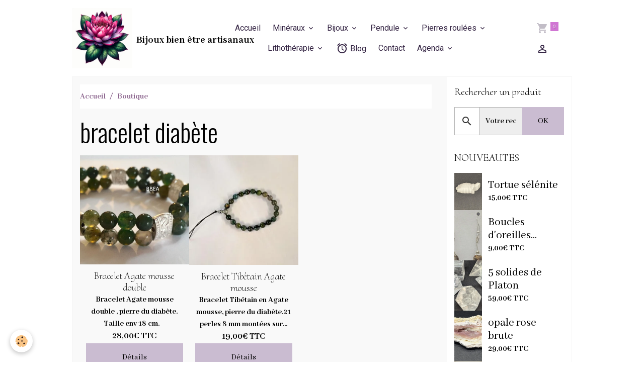

--- FILE ---
content_type: text/html; charset=UTF-8
request_url: https://www.bijoux-bien-etre.com/boutique/do/tag/bracelet-diabete/
body_size: 970712
content:

<!DOCTYPE html>
<html lang="fr">
    <head>
        <title>bracelet diabète</title>
        <meta name="theme-color" content="rgb(255, 255, 255)">
        <meta name="msapplication-navbutton-color" content="rgb(255, 255, 255)">
        <!-- METATAGS -->
        <!-- rebirth / basic -->
<!--[if IE]>
<meta http-equiv="X-UA-Compatible" content="IE=edge">
<![endif]-->
<meta charset="utf-8">
<meta name="viewport" content="width=device-width, initial-scale=1, shrink-to-fit=no">
    <link href="//www.bijoux-bien-etre.com/fr/themes/designlines/6023ba71e312f1acd6dd5f6a.css?v=e5178ea226e28522ad84b85d2b7050af" rel="stylesheet">
    <link rel="canonical" href="https://www.bijoux-bien-etre.com/boutique/do/tag/bracelet-diabete/">
    <meta name="msvalidate.01" content="UA-180754242-1">
    <meta name="google-site-verification" content="MjD39eUBEhpR_fGH_ZrtfZagFUQRIOkAW8BKtMeuXKI">
<meta name="generator" content="e-monsite (e-monsite.com)">

    <link rel="icon" href="https://www.bijoux-bien-etre.com/medias/site/favicon/logo-bbea-1.png">

<link href="https://fonts.googleapis.com/css?family=Cormorant%20Upright:300,400,700%7CAbhaya%20Libre:300,400,700&amp;display=swap" rel="stylesheet">

            
    <link rel="preconnect" href="https://fonts.googleapis.com">
    <link rel="preconnect" href="https://fonts.gstatic.com" crossorigin="anonymous">
    <link href="https://fonts.googleapis.com/css?family=Roboto:300,300italic,400,400italic,700,700italic%7COswald:300,300italic,400,400italic,700,700italic%7CMontserrat:300,300italic,400,400italic,700,700italic&display=swap" rel="stylesheet">

<link href="//www.bijoux-bien-etre.com/themes/combined.css?v=6_1642769533_696" rel="stylesheet">


<link rel="preload" href="//www.bijoux-bien-etre.com/medias/static/themes/bootstrap_v4/js/jquery-3.6.3.min.js?v=26012023" as="script">
<script src="//www.bijoux-bien-etre.com/medias/static/themes/bootstrap_v4/js/jquery-3.6.3.min.js?v=26012023"></script>
<link rel="preload" href="//www.bijoux-bien-etre.com/medias/static/themes/bootstrap_v4/js/popper.min.js?v=31012023" as="script">
<script src="//www.bijoux-bien-etre.com/medias/static/themes/bootstrap_v4/js/popper.min.js?v=31012023"></script>
<link rel="preload" href="//www.bijoux-bien-etre.com/medias/static/themes/bootstrap_v4/js/bootstrap.min.js?v=31012023" as="script">
<script src="//www.bijoux-bien-etre.com/medias/static/themes/bootstrap_v4/js/bootstrap.min.js?v=31012023"></script>
<script src="//www.bijoux-bien-etre.com/themes/combined.js?v=6_1642769533_696&lang=fr"></script>
<script type="application/ld+json">
    {
        "@context" : "https://schema.org/",
        "@type" : "WebSite",
        "name" : "Bijoux bien être artisanaux",
        "url" : "https://www.bijoux-bien-etre.com/"
    }
</script>




        <!-- //METATAGS -->
            <script src="//www.bijoux-bien-etre.com/medias/static/js/rgpd-cookies/jquery.rgpd-cookies.js?v=769"></script>
    <script>
                                    $(document).ready(function() {
            $.RGPDCookies({
                theme: 'bootstrap_v4',
                site: 'www.bijoux-bien-etre.com',
                privacy_policy_link: '/about/privacypolicy/',
                cookies: [{"id":null,"favicon_url":"https:\/\/ssl.gstatic.com\/analytics\/20210414-01\/app\/static\/analytics_standard_icon.png","enabled":true,"model":"google_analytics","title":"Google Analytics","short_description":"Permet d'analyser les statistiques de consultation de notre site","long_description":"Indispensable pour piloter notre site internet, il permet de mesurer des indicateurs comme l\u2019affluence, les produits les plus consult\u00e9s, ou encore la r\u00e9partition g\u00e9ographique des visiteurs.","privacy_policy_url":"https:\/\/support.google.com\/analytics\/answer\/6004245?hl=fr","slug":"google-analytics"},{"id":null,"favicon_url":"","enabled":true,"model":"addthis","title":"AddThis","short_description":"Partage social","long_description":"Nous utilisons cet outil afin de vous proposer des liens de partage vers des plateformes tiers comme Twitter, Facebook, etc.","privacy_policy_url":"https:\/\/www.oracle.com\/legal\/privacy\/addthis-privacy-policy.html","slug":"addthis"}],
                modal_title: 'Gestion\u0020des\u0020cookies',
                modal_description: 'd\u00E9pose\u0020des\u0020cookies\u0020pour\u0020am\u00E9liorer\u0020votre\u0020exp\u00E9rience\u0020de\u0020navigation,\nmesurer\u0020l\u0027audience\u0020du\u0020site\u0020internet,\u0020afficher\u0020des\u0020publicit\u00E9s\u0020personnalis\u00E9es,\nr\u00E9aliser\u0020des\u0020campagnes\u0020cibl\u00E9es\u0020et\u0020personnaliser\u0020l\u0027interface\u0020du\u0020site.',
                privacy_policy_label: 'Consulter\u0020la\u0020politique\u0020de\u0020confidentialit\u00E9',
                check_all_label: 'Tout\u0020cocher',
                refuse_button: 'Refuser',
                settings_button: 'Param\u00E9trer',
                accept_button: 'Accepter',
                callback: function() {
                    // website google analytics case (with gtag), consent "on the fly"
                    if ('gtag' in window && typeof window.gtag === 'function') {
                        if (window.jsCookie.get('rgpd-cookie-google-analytics') === undefined
                            || window.jsCookie.get('rgpd-cookie-google-analytics') === '0') {
                            gtag('consent', 'update', {
                                'ad_storage': 'denied',
                                'analytics_storage': 'denied'
                            });
                        } else {
                            gtag('consent', 'update', {
                                'ad_storage': 'granted',
                                'analytics_storage': 'granted'
                            });
                        }
                    }
                }
            });
        });
    </script>
        <script async src="https://www.googletagmanager.com/gtag/js?id=G-4VN4372P6E"></script>
<script>
    window.dataLayer = window.dataLayer || [];
    function gtag(){dataLayer.push(arguments);}
    
    gtag('consent', 'default', {
        'ad_storage': 'denied',
        'analytics_storage': 'denied'
    });
    
    gtag('js', new Date());
    gtag('config', 'G-4VN4372P6E');
</script>

        
    <!-- Global site tag (gtag.js) -->
        <script async src="https://www.googletagmanager.com/gtag/js?id=UA-180754242-1"></script>
        <script>
        window.dataLayer = window.dataLayer || [];
        function gtag(){dataLayer.push(arguments);}

gtag('consent', 'default', {
            'ad_storage': 'denied',
            'analytics_storage': 'denied'
        });
        gtag('set', 'allow_ad_personalization_signals', false);
                gtag('js', new Date());
        gtag('config', 'UA-180754242-1');
        gtag('config', 'G-BDTJWZRX2J');
    </script>
                            </head>
    <body id="boutique_do_tag_bracelet-diabete" data-template="default">
        

                <!-- BRAND TOP -->
        
        <!-- NAVBAR -->
                                                                <nav class="navbar navbar-expand-lg " id="navbar" data-animation="sliding">
                        <div class="container">
                                                                    <a aria-label="brand" class="navbar-brand d-inline-flex align-items-center" href="https://www.bijoux-bien-etre.com/">
                                                    <img src="https://www.bijoux-bien-etre.com/medias/site/logos/logo-bbea.png" alt="Bijoux bien être artisanaux" class="img-fluid brand-logo mr-2 d-inline-block">
                                                                        <span class="brand-titles d-lg-flex flex-column align-items-start">
                            <span class="brand-title d-inline-block">Bijoux bien être artisanaux</span>
                                                    </span>
                                            </a>
                                                    <button id="buttonBurgerMenu" title="BurgerMenu" class="navbar-toggler collapsed" type="button" data-toggle="collapse" data-target="#menu">
                    <span></span>
                    <span></span>
                    <span></span>
                    <span></span>
                </button>
                <div class="collapse navbar-collapse flex-lg-grow-0 mx-lg-auto" id="menu">
                                                                                                                <ul class="navbar-nav navbar-menu nav-all nav-all-center">
                                                                                                                                                                                            <li class="nav-item" data-index="1">
                            <a class="nav-link" href="https://www.bijoux-bien-etre.com/">
                                                                Accueil
                            </a>
                                                                                </li>
                                                                                                                                                                                                                                                                            <li class="nav-item dropdown" data-index="2">
                            <a class="nav-link dropdown-toggle" href="https://www.bijoux-bien-etre.com/boutique/mineraux/">
                                                                Minéraux
                            </a>
                                                                                        <div class="collapse dropdown-menu">
                                    <ul class="list-unstyled">
                                                                                                                                                                                                                                                                    <li>
                                                <a class="dropdown-item" href="https://www.bijoux-bien-etre.com/boutique/mineraux/agate/">
                                                    Agate
                                                </a>
                                                                                                                                            </li>
                                                                                                                                                                                                                                                                    <li>
                                                <a class="dropdown-item" href="https://www.bijoux-bien-etre.com/boutique/mineraux/agate-arbre/">
                                                    Agate arbre
                                                </a>
                                                                                                                                            </li>
                                                                                                                                                                                                                                                                    <li>
                                                <a class="dropdown-item" href="https://www.bijoux-bien-etre.com/boutique/mineraux/agate-blanche/">
                                                    Agate blanche
                                                </a>
                                                                                                                                            </li>
                                                                                                                                                                                                                                                                    <li>
                                                <a class="dropdown-item" href="https://www.bijoux-bien-etre.com/boutique/mineraux/agate-botswana/">
                                                    Agate Botswana
                                                </a>
                                                                                                                                            </li>
                                                                                                                                                                                                                                                                    <li>
                                                <a class="dropdown-item" href="https://www.bijoux-bien-etre.com/boutique/mineraux/agate-crazy-lace/">
                                                    Agate crazy lace
                                                </a>
                                                                                                                                            </li>
                                                                                                                                                                                                                                                                    <li>
                                                <a class="dropdown-item" href="https://www.bijoux-bien-etre.com/boutique/mineraux/agate-grise/">
                                                    Agate grise
                                                </a>
                                                                                                                                            </li>
                                                                                                                                                                                                                                                                    <li>
                                                <a class="dropdown-item" href="https://www.bijoux-bien-etre.com/boutique/mineraux/agate-indienne/">
                                                    Agate indienne
                                                </a>
                                                                                                                                            </li>
                                                                                                                                                                                                                                                                    <li>
                                                <a class="dropdown-item" href="https://www.bijoux-bien-etre.com/boutique/mineraux/agate-mousse/">
                                                    Agate mousse
                                                </a>
                                                                                                                                            </li>
                                                                                                                                                                                                                                                                    <li>
                                                <a class="dropdown-item" href="https://www.bijoux-bien-etre.com/boutique/mineraux/agate-orange/">
                                                    Agate orange
                                                </a>
                                                                                                                                            </li>
                                                                                                                                                                                                                                                                    <li>
                                                <a class="dropdown-item" href="https://www.bijoux-bien-etre.com/boutique/mineraux/agate-teintee-bleue/">
                                                    Agate teintée bleue
                                                </a>
                                                                                                                                            </li>
                                                                                                                                                                                                                                                                    <li>
                                                <a class="dropdown-item" href="https://www.bijoux-bien-etre.com/boutique/mineraux/agate-teintee/">
                                                    Agate teintée rose
                                                </a>
                                                                                                                                            </li>
                                                                                                                                                                                                                                                                    <li>
                                                <a class="dropdown-item" href="https://www.bijoux-bien-etre.com/boutique/mineraux/agate-turitelle-ou-agate-fossile/">
                                                    Agate turitelle ou agate fossile
                                                </a>
                                                                                                                                            </li>
                                                                                                                                                                                                                                                                    <li>
                                                <a class="dropdown-item" href="https://www.bijoux-bien-etre.com/boutique/mineraux/aigue-marine/">
                                                    Aigue-marine
                                                </a>
                                                                                                                                            </li>
                                                                                                                                                                                                                                                                    <li>
                                                <a class="dropdown-item" href="https://www.bijoux-bien-etre.com/boutique/mineraux/amazonite/">
                                                    Amazonite
                                                </a>
                                                                                                                                            </li>
                                                                                                                                                                                                                                                                    <li>
                                                <a class="dropdown-item" href="https://www.bijoux-bien-etre.com/boutique/mineraux/ambre/">
                                                    Ambre
                                                </a>
                                                                                                                                            </li>
                                                                                                                                                                                                                                                                    <li>
                                                <a class="dropdown-item" href="https://www.bijoux-bien-etre.com/boutique/mineraux/amethyste/">
                                                    Améthyste
                                                </a>
                                                                                                                                            </li>
                                                                                                                                                                                                                                                                    <li>
                                                <a class="dropdown-item" href="https://www.bijoux-bien-etre.com/boutique/mineraux/ammonite/">
                                                    Ammonite
                                                </a>
                                                                                                                                            </li>
                                                                                                                                                                                                                                                                    <li>
                                                <a class="dropdown-item" href="https://www.bijoux-bien-etre.com/boutique/mineraux/angelite/">
                                                    Angélite
                                                </a>
                                                                                                                                            </li>
                                                                                                                                                                                                                                                                    <li>
                                                <a class="dropdown-item" href="https://www.bijoux-bien-etre.com/boutique/mineraux/apatite-bleue/">
                                                    Apatite bleue
                                                </a>
                                                                                                                                            </li>
                                                                                                                                                                                                                                                                    <li>
                                                <a class="dropdown-item" href="https://www.bijoux-bien-etre.com/boutique/mineraux/aragonite/">
                                                    Aragonite
                                                </a>
                                                                                                                                            </li>
                                                                                                                                                                                                                                                                    <li>
                                                <a class="dropdown-item" href="https://www.bijoux-bien-etre.com/boutique/mineraux/aventurine-bleue-ou-quartz-bleu/">
                                                    Aventurine bleue ou quartz bleu
                                                </a>
                                                                                                                                            </li>
                                                                                                                                                                                                                                                                    <li>
                                                <a class="dropdown-item" href="https://www.bijoux-bien-etre.com/boutique/mineraux/aventurine/">
                                                    Aventurine verte
                                                </a>
                                                                                                                                            </li>
                                                                                                                                                                                                                                                                    <li>
                                                <a class="dropdown-item" href="https://www.bijoux-bien-etre.com/boutique/mineraux/aventurine-rouge/">
                                                    Aventurine rouge
                                                </a>
                                                                                                                                            </li>
                                                                                                                                                                                                                                                                    <li>
                                                <a class="dropdown-item" href="https://www.bijoux-bien-etre.com/boutique/mineraux/azurite/">
                                                    Azurite
                                                </a>
                                                                                                                                            </li>
                                                                                                                                                                                                                                                                    <li>
                                                <a class="dropdown-item" href="https://www.bijoux-bien-etre.com/boutique/mineraux/bois-fossilise/">
                                                    Bois fossilisé
                                                </a>
                                                                                                                                            </li>
                                                                                                                                                                                                                                                                    <li>
                                                <a class="dropdown-item" href="https://www.bijoux-bien-etre.com/boutique/mineraux/bronzite/">
                                                    Bronzite
                                                </a>
                                                                                                                                            </li>
                                                                                                                                                                                                                                                                    <li>
                                                <a class="dropdown-item" href="https://www.bijoux-bien-etre.com/boutique/mineraux/calcedoine-bleue/">
                                                    Calcédoine bleue
                                                </a>
                                                                                                                                            </li>
                                                                                                                                                                                                                                                                    <li>
                                                <a class="dropdown-item" href="https://www.bijoux-bien-etre.com/boutique/mineraux/calcite-blanche/">
                                                    Calcite blanche
                                                </a>
                                                                                                                                            </li>
                                                                                                                                                                                                                                                                    <li>
                                                <a class="dropdown-item" href="https://www.bijoux-bien-etre.com/boutique/mineraux/calcite-bleue/">
                                                    Calcite bleue
                                                </a>
                                                                                                                                            </li>
                                                                                                                                                                                                                                                                    <li>
                                                <a class="dropdown-item" href="https://www.bijoux-bien-etre.com/boutique/mineraux/charoite/">
                                                    Charoïte
                                                </a>
                                                                                                                                            </li>
                                                                                                                                                                                                                                                                    <li>
                                                <a class="dropdown-item" href="https://www.bijoux-bien-etre.com/boutique/mineraux/chrysocolle/">
                                                    Chrysocolle
                                                </a>
                                                                                                                                            </li>
                                                                                                                                                                                                                                                                    <li>
                                                <a class="dropdown-item" href="https://www.bijoux-bien-etre.com/boutique/mineraux/chrysoprase/">
                                                    Chrysoprase
                                                </a>
                                                                                                                                            </li>
                                                                                                                                                                                                                                                                    <li>
                                                <a class="dropdown-item" href="https://www.bijoux-bien-etre.com/boutique/mineraux/citrine/">
                                                    Citrine
                                                </a>
                                                                                                                                            </li>
                                                                                                                                                                                                                                                                    <li>
                                                <a class="dropdown-item" href="https://www.bijoux-bien-etre.com/boutique/mineraux/corail/">
                                                    Corail
                                                </a>
                                                                                                                                            </li>
                                                                                                                                                                                                                                                                    <li>
                                                <a class="dropdown-item" href="https://www.bijoux-bien-etre.com/boutique/mineraux/cornaline/">
                                                    Cornaline
                                                </a>
                                                                                                                                            </li>
                                                                                                                                                                                                                                                                    <li>
                                                <a class="dropdown-item" href="https://www.bijoux-bien-etre.com/boutique/mineraux/cristal-de-roche/">
                                                    Cristal de roche
                                                </a>
                                                                                                                                            </li>
                                                                                                                                                                                                                                                                    <li>
                                                <a class="dropdown-item" href="https://www.bijoux-bien-etre.com/boutique/mineraux/cyanite/">
                                                    Cyanite
                                                </a>
                                                                                                                                            </li>
                                                                                                                                                                                                                                                                    <li>
                                                <a class="dropdown-item" href="https://www.bijoux-bien-etre.com/boutique/mineraux/aventurine-bleue-ou-dumortierite/">
                                                    Dumortiérite
                                                </a>
                                                                                                                                            </li>
                                                                                                                                                                                                                                                                    <li>
                                                <a class="dropdown-item" href="https://www.bijoux-bien-etre.com/boutique/mineraux/emeraude/">
                                                    émeraude
                                                </a>
                                                                                                                                            </li>
                                                                                                                                                                                                                                                                    <li>
                                                <a class="dropdown-item" href="https://www.bijoux-bien-etre.com/boutique/mineraux/epidote/">
                                                    Epidote
                                                </a>
                                                                                                                                            </li>
                                                                                                                                                                                                                                                                    <li>
                                                <a class="dropdown-item" href="https://www.bijoux-bien-etre.com/boutique/mineraux/fluorine/">
                                                    Fluorine
                                                </a>
                                                                                                                                            </li>
                                                                                                                                                                                                                                                                    <li>
                                                <a class="dropdown-item" href="https://www.bijoux-bien-etre.com/boutique/mineraux/grenat/">
                                                    Grenat
                                                </a>
                                                                                                                                            </li>
                                                                                                                                                                                                                                                                    <li>
                                                <a class="dropdown-item" href="https://www.bijoux-bien-etre.com/boutique/mineraux/hematite/">
                                                    Hématite
                                                </a>
                                                                                                                                            </li>
                                                                                                                                                                                                                                                                    <li>
                                                <a class="dropdown-item" href="https://www.bijoux-bien-etre.com/boutique/mineraux/howlite/">
                                                    Howlite
                                                </a>
                                                                                                                                            </li>
                                                                                                                                                                                                                                                                    <li>
                                                <a class="dropdown-item" href="https://www.bijoux-bien-etre.com/boutique/mineraux/jade/">
                                                    Jade
                                                </a>
                                                                                                                                            </li>
                                                                                                                                                                                                                                                                    <li>
                                                <a class="dropdown-item" href="https://www.bijoux-bien-etre.com/boutique/mineraux/jaspe-brechia-ou-brechiforme/">
                                                    Jaspe Bréchia jaspe brécchia jaspe breschia ou Brechiforme
                                                </a>
                                                                                                                                            </li>
                                                                                                                                                                                                                                                                    <li>
                                                <a class="dropdown-item" href="https://www.bijoux-bien-etre.com/boutique/mineraux/jaspe-dalmatien/">
                                                    Jaspe Dalmatien
                                                </a>
                                                                                                                                            </li>
                                                                                                                                                                                                                                                                    <li>
                                                <a class="dropdown-item" href="https://www.bijoux-bien-etre.com/boutique/mineraux/jaspe-heliotrope/">
                                                    Jaspe héliotrope
                                                </a>
                                                                                                                                            </li>
                                                                                                                                                                                                                                                                    <li>
                                                <a class="dropdown-item" href="https://www.bijoux-bien-etre.com/boutique/mineraux/jaspe-imperial/">
                                                    Jaspe impérial
                                                </a>
                                                                                                                                            </li>
                                                                                                                                                                                                                                                                    <li>
                                                <a class="dropdown-item" href="https://www.bijoux-bien-etre.com/boutique/mineraux/jaspe-mokaite/">
                                                    Jaspe Mokaïte
                                                </a>
                                                                                                                                            </li>
                                                                                                                                                                                                                                                                    <li>
                                                <a class="dropdown-item" href="https://www.bijoux-bien-etre.com/boutique/mineraux/jaspe-kambaba/">
                                                    Jaspe Kambaba
                                                </a>
                                                                                                                                            </li>
                                                                                                                                                                                                                                                                    <li>
                                                <a class="dropdown-item" href="https://www.bijoux-bien-etre.com/boutique/mineraux/jaspe-paysage/">
                                                    Jaspe Paysage
                                                </a>
                                                                                                                                            </li>
                                                                                                                                                                                                                                                                    <li>
                                                <a class="dropdown-item" href="https://www.bijoux-bien-etre.com/boutique/mineraux/jaspe-picasso/">
                                                    Jaspe Picasso
                                                </a>
                                                                                                                                            </li>
                                                                                                                                                                                                                                                                    <li>
                                                <a class="dropdown-item" href="https://www.bijoux-bien-etre.com/boutique/mineraux/jaspe-rouge/">
                                                    Jaspe Rouge
                                                </a>
                                                                                                                                            </li>
                                                                                                                                                                                                                                                                    <li>
                                                <a class="dropdown-item" href="https://www.bijoux-bien-etre.com/boutique/mineraux/kunzite/">
                                                    Kunzite
                                                </a>
                                                                                                                                            </li>
                                                                                                                                                                                                                                                                    <li>
                                                <a class="dropdown-item" href="https://www.bijoux-bien-etre.com/boutique/mineraux/labradorite/">
                                                    Labradorite
                                                </a>
                                                                                                                                            </li>
                                                                                                                                                                                                                                                                    <li>
                                                <a class="dropdown-item" href="https://www.bijoux-bien-etre.com/boutique/mineraux/lapis-lazuli/">
                                                    Lapis Lazuli
                                                </a>
                                                                                                                                            </li>
                                                                                                                                                                                                                                                                    <li>
                                                <a class="dropdown-item" href="https://www.bijoux-bien-etre.com/boutique/mineraux/larimar/">
                                                    Larimar
                                                </a>
                                                                                                                                            </li>
                                                                                                                                                                                                                                                                    <li>
                                                <a class="dropdown-item" href="https://www.bijoux-bien-etre.com/boutique/mineraux/magnesite/">
                                                    Magnésite
                                                </a>
                                                                                                                                            </li>
                                                                                                                                                                                                                                                                    <li>
                                                <a class="dropdown-item" href="https://www.bijoux-bien-etre.com/boutique/mineraux/malachite/">
                                                    Malachite
                                                </a>
                                                                                                                                            </li>
                                                                                                                                                                                                                                                                    <li>
                                                <a class="dropdown-item" href="https://www.bijoux-bien-etre.com/boutique/mineraux/obsidienne-acajou/">
                                                    Obsidienne acajou
                                                </a>
                                                                                                                                            </li>
                                                                                                                                                                                                                                                                    <li>
                                                <a class="dropdown-item" href="https://www.bijoux-bien-etre.com/boutique/mineraux/obsidienne-doree/">
                                                    Obsidienne dorée
                                                </a>
                                                                                                                                            </li>
                                                                                                                                                                                                                                                                    <li>
                                                <a class="dropdown-item" href="https://www.bijoux-bien-etre.com/boutique/mineraux/obsidienne-oeil-celeste/">
                                                    obsidienne oeil céleste
                                                </a>
                                                                                                                                            </li>
                                                                                                                                                                                                                                                                    <li>
                                                <a class="dropdown-item" href="https://www.bijoux-bien-etre.com/boutique/mineraux/obsidienne-neige/">
                                                    Obsidienne neige
                                                </a>
                                                                                                                                            </li>
                                                                                                                                                                                                                                                                    <li>
                                                <a class="dropdown-item" href="https://www.bijoux-bien-etre.com/boutique/mineraux/obsidienne-noire/">
                                                    Obsidienne noire
                                                </a>
                                                                                                                                            </li>
                                                                                                                                                                                                                                                                    <li>
                                                <a class="dropdown-item" href="https://www.bijoux-bien-etre.com/boutique/mineraux/oeil-de-faucon/">
                                                    oeil de faucon
                                                </a>
                                                                                                                                            </li>
                                                                                                                                                                                                                                                                    <li>
                                                <a class="dropdown-item" href="https://www.bijoux-bien-etre.com/boutique/mineraux/oeil-de-taureau/">
                                                    Oeil de taureau
                                                </a>
                                                                                                                                            </li>
                                                                                                                                                                                                                                                                    <li>
                                                <a class="dropdown-item" href="https://www.bijoux-bien-etre.com/boutique/mineraux/oeil-de-tigre/">
                                                    Oeil de tigre
                                                </a>
                                                                                                                                            </li>
                                                                                                                                                                                                                                                                    <li>
                                                <a class="dropdown-item" href="https://www.bijoux-bien-etre.com/boutique/mineraux/onyx/">
                                                    Onyx
                                                </a>
                                                                                                                                            </li>
                                                                                                                                                                                                                                                                    <li>
                                                <a class="dropdown-item" href="https://www.bijoux-bien-etre.com/boutique/mineraux/opale-jaune/">
                                                    Opale jaune
                                                </a>
                                                                                                                                            </li>
                                                                                                                                                                                                                                                                    <li>
                                                <a class="dropdown-item" href="https://www.bijoux-bien-etre.com/boutique/mineraux/opale-rose/">
                                                    Opale rose
                                                </a>
                                                                                                                                            </li>
                                                                                                                                                                                                                                                                    <li>
                                                <a class="dropdown-item" href="https://www.bijoux-bien-etre.com/boutique/mineraux/opale-verte/">
                                                    Opale verte
                                                </a>
                                                                                                                                            </li>
                                                                                                                                                                                                                                                                    <li>
                                                <a class="dropdown-item" href="https://www.bijoux-bien-etre.com/boutique/mineraux/opalite/">
                                                    Opalite
                                                </a>
                                                                                                                                            </li>
                                                                                                                                                                                                                                                                    <li>
                                                <a class="dropdown-item" href="https://www.bijoux-bien-etre.com/boutique/mineraux/peridot/">
                                                    Péridot
                                                </a>
                                                                                                                                            </li>
                                                                                                                                                                                                                                                                    <li>
                                                <a class="dropdown-item" href="https://www.bijoux-bien-etre.com/boutique/mineraux/perle/">
                                                    Perle
                                                </a>
                                                                                                                                            </li>
                                                                                                                                                                                                                                                                    <li>
                                                <a class="dropdown-item" href="https://www.bijoux-bien-etre.com/boutique/mineraux/pietersite/">
                                                    Pietersite
                                                </a>
                                                                                                                                            </li>
                                                                                                                                                                                                                                                                    <li>
                                                <a class="dropdown-item" href="https://www.bijoux-bien-etre.com/boutique/mineraux/pierre-de-lave/">
                                                    Pierre de Lave
                                                </a>
                                                                                                                                            </li>
                                                                                                                                                                                                                                                                    <li>
                                                <a class="dropdown-item" href="https://www.bijoux-bien-etre.com/boutique/mineraux/pierre-de-lune/">
                                                    Pierre de Lune
                                                </a>
                                                                                                                                            </li>
                                                                                                                                                                                                                                                                    <li>
                                                <a class="dropdown-item" href="https://www.bijoux-bien-etre.com/boutique/mineraux/pierre-de-soleil/">
                                                    Pierre de Soleil
                                                </a>
                                                                                                                                            </li>
                                                                                                                                                                                                                                                                    <li>
                                                <a class="dropdown-item" href="https://www.bijoux-bien-etre.com/boutique/mineraux/prehnite/">
                                                    Préhnite
                                                </a>
                                                                                                                                            </li>
                                                                                                                                                                                                                                                                    <li>
                                                <a class="dropdown-item" href="https://www.bijoux-bien-etre.com/boutique/mineraux/pyrite/">
                                                    Pyrite
                                                </a>
                                                                                                                                            </li>
                                                                                                                                                                                                                                                                    <li>
                                                <a class="dropdown-item" href="https://www.bijoux-bien-etre.com/boutique/mineraux/quartz-fume/">
                                                    Quartz fumé
                                                </a>
                                                                                                                                            </li>
                                                                                                                                                                                                                                                                    <li>
                                                <a class="dropdown-item" href="https://www.bijoux-bien-etre.com/boutique/mineraux/quartz-lodolite/">
                                                    Quartz Lodolite
                                                </a>
                                                                                                                                            </li>
                                                                                                                                                                                                                                                                    <li>
                                                <a class="dropdown-item" href="https://www.bijoux-bien-etre.com/boutique/mineraux/quartz-rose/">
                                                    Quartz rose
                                                </a>
                                                                                                                                            </li>
                                                                                                                                                                                                                                                                    <li>
                                                <a class="dropdown-item" href="https://www.bijoux-bien-etre.com/boutique/mineraux/quartz-tourmaline/">
                                                    Quartz tourmaline
                                                </a>
                                                                                                                                            </li>
                                                                                                                                                                                                                                                                    <li>
                                                <a class="dropdown-item" href="https://www.bijoux-bien-etre.com/boutique/mineraux/rhodocrosite/">
                                                    Rhodochrosite
                                                </a>
                                                                                                                                            </li>
                                                                                                                                                                                                                                                                    <li>
                                                <a class="dropdown-item" href="https://www.bijoux-bien-etre.com/boutique/mineraux/rhodonite/">
                                                    Rhodonite
                                                </a>
                                                                                                                                            </li>
                                                                                                                                                                                                                                                                    <li>
                                                <a class="dropdown-item" href="https://www.bijoux-bien-etre.com/boutique/mineraux/selenite/">
                                                    Sélénite
                                                </a>
                                                                                                                                            </li>
                                                                                                                                                                                                                                                                    <li>
                                                <a class="dropdown-item" href="https://www.bijoux-bien-etre.com/boutique/mineraux/septaria/">
                                                    Septaria
                                                </a>
                                                                                                                                            </li>
                                                                                                                                                                                                                                                                    <li>
                                                <a class="dropdown-item" href="https://www.bijoux-bien-etre.com/boutique/mineraux/serpentine/">
                                                    Serpentine
                                                </a>
                                                                                                                                            </li>
                                                                                                                                                                                                                                                                    <li>
                                                <a class="dropdown-item" href="https://www.bijoux-bien-etre.com/boutique/mineraux/shiva-lingham/">
                                                    Shiva lingham
                                                </a>
                                                                                                                                            </li>
                                                                                                                                                                                                                                                                    <li>
                                                <a class="dropdown-item" href="https://www.bijoux-bien-etre.com/boutique/mineraux/shungite/">
                                                    shungite
                                                </a>
                                                                                                                                            </li>
                                                                                                                                                                                                                                                                    <li>
                                                <a class="dropdown-item" href="https://www.bijoux-bien-etre.com/boutique/mineraux/sodalite/">
                                                    Sodalite
                                                </a>
                                                                                                                                            </li>
                                                                                                                                                                                                                                                                    <li>
                                                <a class="dropdown-item" href="https://www.bijoux-bien-etre.com/boutique/mineraux/spinelle-noire/">
                                                    spinelle noire
                                                </a>
                                                                                                                                            </li>
                                                                                                                                                                                                                                                                    <li>
                                                <a class="dropdown-item" href="https://www.bijoux-bien-etre.com/boutique/mineraux/tourmaline-melon-d-eau/">
                                                    Tourmaline melon d'eau
                                                </a>
                                                                                                                                            </li>
                                                                                                                                                                                                                                                                    <li>
                                                <a class="dropdown-item" href="https://www.bijoux-bien-etre.com/boutique/mineraux/tourmaline-noire/">
                                                    Tourmaline noire
                                                </a>
                                                                                                                                            </li>
                                                                                                                                                                                                                                                                    <li>
                                                <a class="dropdown-item" href="https://www.bijoux-bien-etre.com/boutique/mineraux/unakite/">
                                                    Unakite
                                                </a>
                                                                                                                                            </li>
                                                                                                                                                                                                                                                                    <li>
                                                <a class="dropdown-item" href="https://www.bijoux-bien-etre.com/boutique/mineraux/zoizite/">
                                                    Zoïzite
                                                </a>
                                                                                                                                            </li>
                                                                                <li class="dropdown-menu-root">
                                            <a class="dropdown-item" href="https://www.bijoux-bien-etre.com/boutique/mineraux/">Minéraux</a>
                                        </li>
                                    </ul>
                                </div>
                                                    </li>
                                                                                                                                                                                                                                                                            <li class="nav-item dropdown" data-index="3">
                            <a class="nav-link dropdown-toggle" href="https://www.bijoux-bien-etre.com/boutique/bijoux/">
                                                                Bijoux
                            </a>
                                                                                        <div class="collapse dropdown-menu">
                                    <ul class="list-unstyled">
                                                                                                                                                                                                                                                                                                                                                                                                                <li class="dropdown">
                                                <a class="dropdown-item dropdown-toggle" href="https://www.bijoux-bien-etre.com/boutique/bijoux/bague/">
                                                    Bague
                                                </a>
                                                                                                                                                    <div class="collapse dropdown-menu dropdown-submenu">
                                                        <ul class="list-unstyled">
                                                                                                                            <li>
                                                                    <a class="dropdown-item" href="https://www.bijoux-bien-etre.com/boutique/bijoux/bague/bague-agate-1.html" onclick="window.open(this.href);return false;">Bague Agate</a>
                                                                </li>
                                                                                                                            <li>
                                                                    <a class="dropdown-item" href="https://www.bijoux-bien-etre.com/boutique/mineraux/agate-grise/bague-agate-grise.html" onclick="window.open(this.href);return false;">Bague agate grise</a>
                                                                </li>
                                                                                                                            <li>
                                                                    <a class="dropdown-item" href="https://www.bijoux-bien-etre.com/boutique/mineraux/agate-mousse/bague-en-agate-mousse.html" onclick="window.open(this.href);return false;">Bague Agate mousse</a>
                                                                </li>
                                                                                                                            <li>
                                                                    <a class="dropdown-item" href="https://www.bijoux-bien-etre.com/boutique/mineraux/amethyste/bague.html" onclick="window.open(this.href);return false;">Bague Améthyste</a>
                                                                </li>
                                                                                                                            <li>
                                                                    <a class="dropdown-item" href="https://www.bijoux-bien-etre.com/boutique/bijoux/bague/bague-aventurine.html" onclick="window.open(this.href);return false;">Bague Aventurine verte</a>
                                                                </li>
                                                                                                                            <li>
                                                                    <a class="dropdown-item" href="https://www.bijoux-bien-etre.com/boutique/mineraux/calcedoine-bleue/bague-en-calcedoine-bleue.html" onclick="window.open(this.href);return false;">Bague calcédoine bleue</a>
                                                                </li>
                                                                                                                            <li>
                                                                    <a class="dropdown-item" href="https://www.bijoux-bien-etre.com/boutique/mineraux/cornaline/bague-cornaline.html" onclick="window.open(this.href);return false;">Bague cornaline</a>
                                                                </li>
                                                                                                                            <li>
                                                                    <a class="dropdown-item" href="https://www.bijoux-bien-etre.com/boutique/bijoux/bague/bague-epidote.html" onclick="window.open(this.href);return false;">Bague Epidote</a>
                                                                </li>
                                                                                                                            <li>
                                                                    <a class="dropdown-item" href="https://www.bijoux-bien-etre.com/boutique/mineraux/fluorine/bague-en-fluorine.html" onclick="window.open(this.href);return false;">Bague Fluorine</a>
                                                                </li>
                                                                                                                            <li>
                                                                    <a class="dropdown-item" href="https://www.bijoux-bien-etre.com/boutique/bijoux/bague/bague-hematite.html" onclick="window.open(this.href);return false;">Bague Hématite</a>
                                                                </li>
                                                                                                                            <li>
                                                                    <a class="dropdown-item" href="https://www.bijoux-bien-etre.com/boutique/bijoux/bague/bague-howlite.html" onclick="window.open(this.href);return false;">Bague Howlite</a>
                                                                </li>
                                                                                                                            <li>
                                                                    <a class="dropdown-item" href="https://www.bijoux-bien-etre.com/boutique/bijoux/bague/bague-jade-blanc.html" onclick="window.open(this.href);return false;">Bague Jade Blanc</a>
                                                                </li>
                                                                                                                            <li>
                                                                    <a class="dropdown-item" href="https://www.bijoux-bien-etre.com/boutique/mineraux/jaspe-dalmatien/bague-jaspe-dalmatien.html" onclick="window.open(this.href);return false;">Bague Jaspe Dalmatien</a>
                                                                </li>
                                                                                                                            <li>
                                                                    <a class="dropdown-item" href="https://www.bijoux-bien-etre.com/boutique/bijoux/bague/bague-jaspe-jaune.html" onclick="window.open(this.href);return false;">Bague Jaspe jaune</a>
                                                                </li>
                                                                                                                            <li>
                                                                    <a class="dropdown-item" href="https://www.bijoux-bien-etre.com/boutique/bijoux/bague/bague-jaspe-paysage.html" onclick="window.open(this.href);return false;">Bague Jaspe paysage</a>
                                                                </li>
                                                                                                                            <li>
                                                                    <a class="dropdown-item" href="https://www.bijoux-bien-etre.com/boutique/mineraux/jaspe-picasso/bague-jaspe-picasso.html" onclick="window.open(this.href);return false;">Bague Jaspe Picasso</a>
                                                                </li>
                                                                                                                            <li>
                                                                    <a class="dropdown-item" href="https://www.bijoux-bien-etre.com/boutique/mineraux/jaspe-rouge/bague-en-jaspe-rouge.html" onclick="window.open(this.href);return false;">Bague Jaspe rouge</a>
                                                                </li>
                                                                                                                            <li>
                                                                    <a class="dropdown-item" href="https://www.bijoux-bien-etre.com/boutique/mineraux/labradorite/bague.html" onclick="window.open(this.href);return false;">Bague Labradorite</a>
                                                                </li>
                                                                                                                            <li>
                                                                    <a class="dropdown-item" href="https://www.bijoux-bien-etre.com/boutique/mineraux/lapis-lazuli/bague.html" onclick="window.open(this.href);return false;">Bague Lapis Lazuli</a>
                                                                </li>
                                                                                                                            <li>
                                                                    <a class="dropdown-item" href="https://www.bijoux-bien-etre.com/boutique/mineraux/obsidienne-acajou/bague-en-obsidienne-acajou.html" onclick="window.open(this.href);return false;">Bague Obsidienne Acajou</a>
                                                                </li>
                                                                                                                            <li>
                                                                    <a class="dropdown-item" href="https://www.bijoux-bien-etre.com/boutique/mineraux/obsidienne-neige/bague-obsidienne-neige.html" onclick="window.open(this.href);return false;">Bague obsidienne neige</a>
                                                                </li>
                                                                                                                            <li>
                                                                    <a class="dropdown-item" href="https://www.bijoux-bien-etre.com/boutique/bijoux/bague/bague-oeil-de-tigre.html" onclick="window.open(this.href);return false;">Bague Oeil de tigre</a>
                                                                </li>
                                                                                                                            <li>
                                                                    <a class="dropdown-item" href="https://www.bijoux-bien-etre.com/boutique/mineraux/opalite/bague-en-pierre-de-lune.html" onclick="window.open(this.href);return false;">Bague Opalite</a>
                                                                </li>
                                                                                                                            <li>
                                                                    <a class="dropdown-item" href="https://www.bijoux-bien-etre.com/boutique/mineraux/quartz-rose/bague-en-quartz-rose.html" onclick="window.open(this.href);return false;">Bague quartz rose</a>
                                                                </li>
                                                                                                                            <li>
                                                                    <a class="dropdown-item" href="https://www.bijoux-bien-etre.com/boutique/mineraux/rhodocrosite/bague-en-rhodocrosite.html" onclick="window.open(this.href);return false;">Bague Rhodochrosite</a>
                                                                </li>
                                                                                                                            <li>
                                                                    <a class="dropdown-item" href="https://www.bijoux-bien-etre.com/boutique/mineraux/rhodonite/bague-en-rhodonite.html" onclick="window.open(this.href);return false;">Bague Rhodonite</a>
                                                                </li>
                                                                                                                            <li>
                                                                    <a class="dropdown-item" href="https://www.bijoux-bien-etre.com/boutique/mineraux/sodalite/bague-sodalite.html" onclick="window.open(this.href);return false;">Bague Sodalite</a>
                                                                </li>
                                                                                                                            <li>
                                                                    <a class="dropdown-item" href="https://www.bijoux-bien-etre.com/boutique/mineraux/zoizite/bague-en-zoizite.html" onclick="window.open(this.href);return false;">Bague Zoïzite</a>
                                                                </li>
                                                                                                                        <li class="dropdown-menu-root">
                                                                <a class="dropdown-item" href="https://www.bijoux-bien-etre.com/boutique/bijoux/bague/">Bague</a>
                                                            </li>
                                                        </ul>
                                                    </div>
                                                                                            </li>
                                                                                                                                                                                                                                                                                                                                                                                                                <li class="dropdown">
                                                <a class="dropdown-item dropdown-toggle" href="https://www.bijoux-bien-etre.com/boutique/bijoux/boucles-d-oreilles/">
                                                    Boucles d'oreilles
                                                </a>
                                                                                                                                                    <div class="collapse dropdown-menu dropdown-submenu">
                                                        <ul class="list-unstyled">
                                                                                                                            <li>
                                                                    <a class="dropdown-item" href="https://www.bijoux-bien-etre.com/boutique/mineraux/agate-arbre/boucles-d-oreilles-agate-arbre.html" onclick="window.open(this.href);return false;">Boucles d'oreilles  Agate Arbre</a>
                                                                </li>
                                                                                                                            <li>
                                                                    <a class="dropdown-item" href="https://www.bijoux-bien-etre.com/boutique/mineraux/agate-botswana/boucles-d-oreilles-agate-botswana.html" onclick="window.open(this.href);return false;">Boucles d'oreilles Agate Botswana</a>
                                                                </li>
                                                                                                                            <li>
                                                                    <a class="dropdown-item" href="https://www.bijoux-bien-etre.com/boutique/mineraux/agate-crazy-lace/boucles-d-oreilles-agate-crazy-lace.html" onclick="window.open(this.href);return false;">Boucles d'oreilles Agate Crazy Lace</a>
                                                                </li>
                                                                                                                            <li>
                                                                    <a class="dropdown-item" href="https://www.bijoux-bien-etre.com/boutique/mineraux/agate-indienne/boucles-d-oreilles-agate-indienne.html" onclick="window.open(this.href);return false;">Boucles d'oreilles Agate indienne</a>
                                                                </li>
                                                                                                                            <li>
                                                                    <a class="dropdown-item" href="https://www.bijoux-bien-etre.com/boutique/mineraux/agate-mousse/boucles-d-oreilles-agate-mousse.html" onclick="window.open(this.href);return false;">Boucles d'oreilles Agate mousse</a>
                                                                </li>
                                                                                                                            <li>
                                                                    <a class="dropdown-item" href="https://www.bijoux-bien-etre.com/boutique/mineraux/agate/boucles-d-oreilles-agate-peau-de-serpent.html" onclick="window.open(this.href);return false;">Boucles d'oreilles Agate peau de serpent</a>
                                                                </li>
                                                                                                                            <li>
                                                                    <a class="dropdown-item" href="https://www.bijoux-bien-etre.com/boutique/mineraux/agate-teintee-bleue/boucles-d-oreilles-agate-teintee-bleue.html" onclick="window.open(this.href);return false;">Boucles d'oreilles Agate teintée bleue</a>
                                                                </li>
                                                                                                                            <li>
                                                                    <a class="dropdown-item" href="https://www.bijoux-bien-etre.com/boutique/mineraux/aigue-marine/boucles-d-oreilles-en-aigue-marine.html" onclick="window.open(this.href);return false;">Boucles d'oreilles Aigue-marine</a>
                                                                </li>
                                                                                                                            <li>
                                                                    <a class="dropdown-item" href="https://www.bijoux-bien-etre.com/boutique/mineraux/amazonite/boucles-d-oreilles-amazonite.html" onclick="window.open(this.href);return false;">Boucles d'oreilles Amazonite</a>
                                                                </li>
                                                                                                                            <li>
                                                                    <a class="dropdown-item" href="https://www.bijoux-bien-etre.com/boutique/mineraux/ambre/boucles-d-oreilles-ambre.html" onclick="window.open(this.href);return false;">Boucles d'oreilles Ambre</a>
                                                                </li>
                                                                                                                            <li>
                                                                    <a class="dropdown-item" href="https://www.bijoux-bien-etre.com/boutique/mineraux/amethyste/boucles-d-oreilles-en-amethyste.html" onclick="window.open(this.href);return false;">Boucles d'oreilles Améthyste</a>
                                                                </li>
                                                                                                                            <li>
                                                                    <a class="dropdown-item" href="https://www.bijoux-bien-etre.com/boutique/bijoux/boucles-d-oreilles/boucles-d-oreilles-angelite.html" onclick="window.open(this.href);return false;">Boucles d'oreilles Angélite</a>
                                                                </li>
                                                                                                                            <li>
                                                                    <a class="dropdown-item" href="https://www.bijoux-bien-etre.com/boutique/mineraux/apatite-bleue/boucles-d-oreilles-apatite-bleue.html" onclick="window.open(this.href);return false;">Boucles d'oreilles Apatite bleue</a>
                                                                </li>
                                                                                                                            <li>
                                                                    <a class="dropdown-item" href="https://www.bijoux-bien-etre.com/boutique/mineraux/aventurine-bleue-ou-quartz-bleu/boucles-d-oreilles-en-aventurine-bleue.html" onclick="window.open(this.href);return false;">Boucles d'oreilles Aventurine bleue</a>
                                                                </li>
                                                                                                                            <li>
                                                                    <a class="dropdown-item" href="https://www.bijoux-bien-etre.com/boutique/mineraux/aventurine-rouge/boucles-d-oreilles-en-aventurine-rouge.html" onclick="window.open(this.href);return false;">Boucles d'oreilles Aventurine rouge</a>
                                                                </li>
                                                                                                                            <li>
                                                                    <a class="dropdown-item" href="https://www.bijoux-bien-etre.com/boutique/mineraux/aventurine/boucles-d-oreilles-en-aventurine-verte.html" onclick="window.open(this.href);return false;">Boucles d'oreilles Aventurine verte</a>
                                                                </li>
                                                                                                                            <li>
                                                                    <a class="dropdown-item" href="https://www.bijoux-bien-etre.com/boutique/mineraux/azurite/boucles-d-oreilles-azurite.html" onclick="window.open(this.href);return false;">Boucles d'oreilles azurite</a>
                                                                </li>
                                                                                                                            <li>
                                                                    <a class="dropdown-item" href="https://www.bijoux-bien-etre.com/boutique/mineraux/bois-fossilise/boucles-d-oreilles-bois-fossilise.html" onclick="window.open(this.href);return false;">Boucles d'oreilles bois fossilisé</a>
                                                                </li>
                                                                                                                            <li>
                                                                    <a class="dropdown-item" href="https://www.bijoux-bien-etre.com/boutique/mineraux/bronzite/boucles-d-oreilles-en-bronzite.html" onclick="window.open(this.href);return false;">Boucles d'oreilles Bronzite</a>
                                                                </li>
                                                                                                                            <li>
                                                                    <a class="dropdown-item" href="https://www.bijoux-bien-etre.com/boutique/mineraux/calcedoine-bleue/boucles-d-oreilles-en-calcedoine-bleue.html" onclick="window.open(this.href);return false;">Boucles d'oreilles Calcédoine bleue</a>
                                                                </li>
                                                                                                                            <li>
                                                                    <a class="dropdown-item" href="https://www.bijoux-bien-etre.com/boutique/bijoux/boucles-d-oreilles/boucles-d-oreilles-chrysocolle.html" onclick="window.open(this.href);return false;">Boucles d'oreilles Chrysocolle</a>
                                                                </li>
                                                                                                                            <li>
                                                                    <a class="dropdown-item" href="https://www.bijoux-bien-etre.com/boutique/mineraux/chrysoprase/boucles-d-oreilles-chrysoprase.html" onclick="window.open(this.href);return false;">Boucles d'oreilles chrysoprase</a>
                                                                </li>
                                                                                                                            <li>
                                                                    <a class="dropdown-item" href="https://www.bijoux-bien-etre.com/boutique/bijoux/boucles-d-oreilles/boucles-d-oreilles-citrine.html" onclick="window.open(this.href);return false;">Boucles d'oreilles Citrine</a>
                                                                </li>
                                                                                                                            <li>
                                                                    <a class="dropdown-item" href="https://www.bijoux-bien-etre.com/boutique/mineraux/corail/boucles-d-oreilles-en-corail.html" onclick="window.open(this.href);return false;">Boucles d'oreilles corail</a>
                                                                </li>
                                                                                                                            <li>
                                                                    <a class="dropdown-item" href="https://www.bijoux-bien-etre.com/boutique/mineraux/cornaline/boucles-d-oreilles-cornaline.html" onclick="window.open(this.href);return false;">Boucles d'oreilles cornaline</a>
                                                                </li>
                                                                                                                            <li>
                                                                    <a class="dropdown-item" href="https://www.bijoux-bien-etre.com/boutique/mineraux/cristal-de-roche/boucles-d-oreilles-en-cristal-de-roche.html" onclick="window.open(this.href);return false;">Boucles d'oreilles cristal de roche</a>
                                                                </li>
                                                                                                                            <li>
                                                                    <a class="dropdown-item" href="https://www.bijoux-bien-etre.com/boutique/mineraux/cyanite/boucles-d-oreilles-cyanite.html" onclick="window.open(this.href);return false;">Boucles d'oreilles cyanite</a>
                                                                </li>
                                                                                                                            <li>
                                                                    <a class="dropdown-item" href="https://www.bijoux-bien-etre.com/boutique/mineraux/emeraude/pierre-roulee-en-emeraude-1.html" onclick="window.open(this.href);return false;">Boucles d'oreilles en Emeraude</a>
                                                                </li>
                                                                                                                            <li>
                                                                    <a class="dropdown-item" href="https://www.bijoux-bien-etre.com/boutique/bijoux/boucles-d-oreilles/boucles-d-oreilles-epidote.html" onclick="window.open(this.href);return false;">Boucles d'oreilles Epidote</a>
                                                                </li>
                                                                                                                            <li>
                                                                    <a class="dropdown-item" href="https://www.bijoux-bien-etre.com/boutique/mineraux/fluorine/boucles-d-oreilles-en-fluorine.html" onclick="window.open(this.href);return false;">Boucles d'oreilles Fluorine</a>
                                                                </li>
                                                                                                                            <li>
                                                                    <a class="dropdown-item" href="https://www.bijoux-bien-etre.com/boutique/mineraux/grenat/boucles-d-oreilles-en-grenat.html" onclick="window.open(this.href);return false;">Boucles d'oreilles grenat</a>
                                                                </li>
                                                                                                                            <li>
                                                                    <a class="dropdown-item" href="https://www.bijoux-bien-etre.com/boutique/mineraux/hematite/boucles-d-oreilles-en-hematite.html" onclick="window.open(this.href);return false;">Boucles d'oreilles Hématite</a>
                                                                </li>
                                                                                                                            <li>
                                                                    <a class="dropdown-item" href="https://www.bijoux-bien-etre.com/boutique/bijoux/boucles-d-oreilles/boucles-d-oreilles-howlite-1-1.html" onclick="window.open(this.href);return false;">Boucles d'oreilles Howlite</a>
                                                                </li>
                                                                                                                            <li>
                                                                    <a class="dropdown-item" href="https://www.bijoux-bien-etre.com/boutique/mineraux/jade/boucles-d-oreilles-en-jade.html" onclick="window.open(this.href);return false;">Boucles d'oreilles Jade</a>
                                                                </li>
                                                                                                                            <li>
                                                                    <a class="dropdown-item" href="https://www.bijoux-bien-etre.com/boutique/bijoux/boucles-d-oreilles/boucles-d-oreilles-jade-blanche.html" onclick="window.open(this.href);return false;">Boucles d'oreilles Jade Blanc</a>
                                                                </li>
                                                                                                                            <li>
                                                                    <a class="dropdown-item" href="https://www.bijoux-bien-etre.com/boutique/mineraux/jaspe-brechia-ou-brechiforme/boucles-d-oreilles-en-jaspe-brechia.html" onclick="window.open(this.href);return false;">Boucles d'oreilles Jaspe Bréchia ou brécchia</a>
                                                                </li>
                                                                                                                            <li>
                                                                    <a class="dropdown-item" href="https://www.bijoux-bien-etre.com/boutique/mineraux/jaspe-dalmatien/boucles-d-oreilles-en-jaspe-dalmatien.html" onclick="window.open(this.href);return false;">Boucles d'oreilles Jaspe Dalmatien</a>
                                                                </li>
                                                                                                                            <li>
                                                                    <a class="dropdown-item" href="https://www.bijoux-bien-etre.com/boutique/mineraux/jaspe-heliotrope/boucles-d-oreilles-jaspe-heliotrope.html" onclick="window.open(this.href);return false;">Boucles d'oreilles Jaspe héliotrope</a>
                                                                </li>
                                                                                                                            <li>
                                                                    <a class="dropdown-item" href="https://www.bijoux-bien-etre.com/boutique/mineraux/jaspe-kambaba/boucles-d-oreilles-jaspe-kambaba.html" onclick="window.open(this.href);return false;">Boucles d'oreilles jaspe kambaba</a>
                                                                </li>
                                                                                                                            <li>
                                                                    <a class="dropdown-item" href="https://www.bijoux-bien-etre.com/boutique/mineraux/jaspe-mokaite/boucles-d-oreilles-jaspe-mokaite.html" onclick="window.open(this.href);return false;">Boucles d'oreilles Jaspe Mokaïte</a>
                                                                </li>
                                                                                                                            <li>
                                                                    <a class="dropdown-item" href="https://www.bijoux-bien-etre.com/boutique/mineraux/jaspe-paysage/boucles-d-oreilles-en-jaspe-paysage.html" onclick="window.open(this.href);return false;">Boucles d'oreilles Jaspe Paysage</a>
                                                                </li>
                                                                                                                            <li>
                                                                    <a class="dropdown-item" href="https://www.bijoux-bien-etre.com/boutique/mineraux/jaspe-picasso/boucles-d-oreilles-jaspe-picasso.html" onclick="window.open(this.href);return false;">Boucles d'oreilles Jaspe Picasso</a>
                                                                </li>
                                                                                                                            <li>
                                                                    <a class="dropdown-item" href="https://www.bijoux-bien-etre.com/boutique/mineraux/jaspe-rouge/boucles-d-oreilles-en-jaspe-rouge.html" onclick="window.open(this.href);return false;">Boucles d'oreilles Jaspe rouge</a>
                                                                </li>
                                                                                                                            <li>
                                                                    <a class="dropdown-item" href="https://www.bijoux-bien-etre.com/boutique/mineraux/labradorite/boucles-d-oreilles-en-labradorite.html" onclick="window.open(this.href);return false;">Boucles d'oreilles Labradorite</a>
                                                                </li>
                                                                                                                            <li>
                                                                    <a class="dropdown-item" href="https://www.bijoux-bien-etre.com/boutique/mineraux/lapis-lazuli/boucles-d-oreilles-en-lapis-lazuli.html" onclick="window.open(this.href);return false;">Boucles d'oreilles Lapis Lazuli</a>
                                                                </li>
                                                                                                                            <li>
                                                                    <a class="dropdown-item" href="https://www.bijoux-bien-etre.com/boutique/mineraux/larimar/boucles-d-oreilles-larimar.html" onclick="window.open(this.href);return false;">Boucles d'oreilles Larimar</a>
                                                                </li>
                                                                                                                            <li>
                                                                    <a class="dropdown-item" href="https://www.bijoux-bien-etre.com/boutique/mineraux/magnesite/boucles-d-oreilles-en-magnesite.html" onclick="window.open(this.href);return false;">Boucles d'oreilles Magnésite</a>
                                                                </li>
                                                                                                                            <li>
                                                                    <a class="dropdown-item" href="https://www.bijoux-bien-etre.com/boutique/mineraux/malachite/boucles-d-oreilles-en-malachite.html" onclick="window.open(this.href);return false;">Boucles d'oreilles Malachite</a>
                                                                </li>
                                                                                                                            <li>
                                                                    <a class="dropdown-item" href="https://www.bijoux-bien-etre.com/boutique/bijoux/boucles-d-oreilles/bracelet-nacre-1.html" onclick="window.open(this.href);return false;">Boucles d'oreilles Nacre</a>
                                                                </li>
                                                                                                                            <li>
                                                                    <a class="dropdown-item" href="https://www.bijoux-bien-etre.com/boutique/mineraux/obsidienne-acajou/boucles-d-oreilles-obsidienne-acajou.html" onclick="window.open(this.href);return false;">Boucles d'oreilles Obsidienne Acajou</a>
                                                                </li>
                                                                                                                            <li>
                                                                    <a class="dropdown-item" href="https://www.bijoux-bien-etre.com/boutique/mineraux/obsidienne-doree/b.html" onclick="window.open(this.href);return false;">Boucles d'oreilles Obsidienne dorée</a>
                                                                </li>
                                                                                                                            <li>
                                                                    <a class="dropdown-item" href="https://www.bijoux-bien-etre.com/boutique/mineraux/obsidienne-neige/boucles-d-oreilles-en-obsidienne-neige.html" onclick="window.open(this.href);return false;">Boucles d'oreilles Obsidienne neige</a>
                                                                </li>
                                                                                                                            <li>
                                                                    <a class="dropdown-item" href="https://www.bijoux-bien-etre.com/boutique/mineraux/obsidienne-noire/boucles-d-oreilles-en-obsidienne-noire.html" onclick="window.open(this.href);return false;">Boucles d'oreilles Obsidienne noire</a>
                                                                </li>
                                                                                                                            <li>
                                                                    <a class="dropdown-item" href="https://www.bijoux-bien-etre.com/boutique/bijoux/boucles-d-oreilles/boucles-doreilles-obsidienne-oeil-celeste.html" onclick="window.open(this.href);return false;">Boucles d'oreilles Obsidienne oeil céleste</a>
                                                                </li>
                                                                                                                            <li>
                                                                    <a class="dropdown-item" href="https://www.bijoux-bien-etre.com/boutique/mineraux/oeil-de-taureau/boucles-d-oreilles-oeil-de-taureau.html" onclick="window.open(this.href);return false;">Boucles d'oreilles Oeil de taureau</a>
                                                                </li>
                                                                                                                            <li>
                                                                    <a class="dropdown-item" href="https://www.bijoux-bien-etre.com/boutique/mineraux/oeil-de-tigre/boucles-d-oreilles-en-oeil-de-tigre.html" onclick="window.open(this.href);return false;">Boucles d'oreilles Oeil de tigre</a>
                                                                </li>
                                                                                                                            <li>
                                                                    <a class="dropdown-item" href="https://www.bijoux-bien-etre.com/boutique/mineraux/onyx/boucles-d-oreilles-onyx-noire.html" onclick="window.open(this.href);return false;">Boucles d'oreilles Onyx noire</a>
                                                                </li>
                                                                                                                            <li>
                                                                    <a class="dropdown-item" href="https://www.bijoux-bien-etre.com/boutique/mineraux/opale-jaune/boucles-d-oreilles-opale-jaune.html" onclick="window.open(this.href);return false;">Boucles d'oreilles opale jaune</a>
                                                                </li>
                                                                                                                            <li>
                                                                    <a class="dropdown-item" href="https://www.bijoux-bien-etre.com/boutique/mineraux/opale-rose/boucles-d-oreilles-opale-rose.html" onclick="window.open(this.href);return false;">Boucles d'oreilles opale rose</a>
                                                                </li>
                                                                                                                            <li>
                                                                    <a class="dropdown-item" href="https://www.bijoux-bien-etre.com/boutique/mineraux/opale-verte/boucles-d-oreilles-opale-verte.html" onclick="window.open(this.href);return false;">Boucles d'oreilles Opale verte</a>
                                                                </li>
                                                                                                                            <li>
                                                                    <a class="dropdown-item" href="https://www.bijoux-bien-etre.com/boutique/mineraux/opalite/boucles-d-oreilles-en-pierre-de-lune.html" onclick="window.open(this.href);return false;">Boucles d'oreilles Opalite</a>
                                                                </li>
                                                                                                                            <li>
                                                                    <a class="dropdown-item" href="https://www.bijoux-bien-etre.com/boutique/mineraux/peridot/boucles-d-oreilles-peridot.html" onclick="window.open(this.href);return false;">Boucles d'oreilles Péridot</a>
                                                                </li>
                                                                                                                            <li>
                                                                    <a class="dropdown-item" href="https://www.bijoux-bien-etre.com/boutique/mineraux/pierre-de-lave/boucles-d-oreilles-pierre-de-lave.html" onclick="window.open(this.href);return false;">Boucles d'oreilles Pierre de Lave</a>
                                                                </li>
                                                                                                                            <li>
                                                                    <a class="dropdown-item" href="https://www.bijoux-bien-etre.com/boutique/mineraux/pierre-de-lune/boucles-d-oreilles-pierre-de-lune.html" onclick="window.open(this.href);return false;">Boucles d'oreilles Pierre de Lune</a>
                                                                </li>
                                                                                                                            <li>
                                                                    <a class="dropdown-item" href="https://www.bijoux-bien-etre.com/boutique/mineraux/pierre-de-soleil/boucles-d-oreilles-en-pierre-de-soleil.html" onclick="window.open(this.href);return false;">Boucles d'oreilles Pierre de Soleil</a>
                                                                </li>
                                                                                                                            <li>
                                                                    <a class="dropdown-item" href="https://www.bijoux-bien-etre.com/boutique/bijoux/boucles-d-oreilles/boucles-d-oreilles-prehnite-1.html" onclick="window.open(this.href);return false;">Boucles d'oreilles Préhnite</a>
                                                                </li>
                                                                                                                            <li>
                                                                    <a class="dropdown-item" href="https://www.bijoux-bien-etre.com/boutique/mineraux/pyrite/boucles-d-oreilles-pyrite.html" onclick="window.open(this.href);return false;">Boucles d'oreilles Pyrite</a>
                                                                </li>
                                                                                                                            <li>
                                                                    <a class="dropdown-item" href="https://www.bijoux-bien-etre.com/boutique/mineraux/quartz-fraise/boucles-d-oreilles-quartz-fraise.html" onclick="window.open(this.href);return false;">Boucles d'oreilles Quartz fraise</a>
                                                                </li>
                                                                                                                            <li>
                                                                    <a class="dropdown-item" href="https://www.bijoux-bien-etre.com/boutique/mineraux/quartz-fume/boucles-d-oreilles-en-quartz-fume.html" onclick="window.open(this.href);return false;">Boucles d'oreilles Quartz fumé</a>
                                                                </li>
                                                                                                                            <li>
                                                                    <a class="dropdown-item" href="https://www.bijoux-bien-etre.com/boutique/mineraux/quartz-lodolite/boucles-d-oreilles-quartz-lodolite.html" onclick="window.open(this.href);return false;">Boucles d'oreilles quartz Lodolite</a>
                                                                </li>
                                                                                                                            <li>
                                                                    <a class="dropdown-item" href="https://www.bijoux-bien-etre.com/boutique/mineraux/quartz-rose/boucles-d-oreilles-en-quartz-rose.html" onclick="window.open(this.href);return false;">Boucles d'oreilles Quartz rose</a>
                                                                </li>
                                                                                                                            <li>
                                                                    <a class="dropdown-item" href="https://www.bijoux-bien-etre.com/boutique/mineraux/quartz-tourmaline/boucles-d-oreilles-quartz-tourmaline.html" onclick="window.open(this.href);return false;">Boucles d'oreilles quartz tourmaline</a>
                                                                </li>
                                                                                                                            <li>
                                                                    <a class="dropdown-item" href="https://www.bijoux-bien-etre.com/boutique/mineraux/rhodocrosite/boucles-d-oreilles-en-rhodocrosite.html" onclick="window.open(this.href);return false;">Boucles d'oreilles Rhodochrosite</a>
                                                                </li>
                                                                                                                            <li>
                                                                    <a class="dropdown-item" href="https://www.bijoux-bien-etre.com/boutique/mineraux/rhodonite/boucles-d-oreille-en-rhodonite.html" onclick="window.open(this.href);return false;">Boucles d'oreilles Rhodonite</a>
                                                                </li>
                                                                                                                            <li>
                                                                    <a class="dropdown-item" href="https://www.bijoux-bien-etre.com/boutique/mineraux/selenite/boucles-d-oreilles-selenite.html" onclick="window.open(this.href);return false;">Boucles d'oreilles Sélénite</a>
                                                                </li>
                                                                                                                            <li>
                                                                    <a class="dropdown-item" href="https://www.bijoux-bien-etre.com/boutique/mineraux/serpentine/boucles-d-oreilles-en-serpentine.html" onclick="window.open(this.href);return false;">Boucles d'oreilles Serpentine</a>
                                                                </li>
                                                                                                                            <li>
                                                                    <a class="dropdown-item" href="https://www.bijoux-bien-etre.com/boutique/mineraux/shungite/boucles-d-oreilles-shungite-.html" onclick="window.open(this.href);return false;">Boucles d'oreilles Shungite</a>
                                                                </li>
                                                                                                                            <li>
                                                                    <a class="dropdown-item" href="https://www.bijoux-bien-etre.com/boutique/mineraux/sodalite/boucles-d-oreilles-en-sodalite.html" onclick="window.open(this.href);return false;">Boucles d'oreilles Sodalite</a>
                                                                </li>
                                                                                                                            <li>
                                                                    <a class="dropdown-item" href="https://www.bijoux-bien-etre.com/boutique/bijoux/boucles-d-oreilles/boucles-d-oreilles-tourmaline-melon.html" onclick="window.open(this.href);return false;">boucles d'oreilles Tourmaline melon</a>
                                                                </li>
                                                                                                                            <li>
                                                                    <a class="dropdown-item" href="https://www.bijoux-bien-etre.com/boutique/mineraux/tourmaline-noire/boucles-d-oreilles-tourmaline-noire.html" onclick="window.open(this.href);return false;">Boucles d'oreilles Tourmaline noire</a>
                                                                </li>
                                                                                                                            <li>
                                                                    <a class="dropdown-item" href="https://www.bijoux-bien-etre.com/boutique/mineraux/unakite/boucles-d-oreilles-en-epidote.html" onclick="window.open(this.href);return false;">Boucles d'oreilles Unakite</a>
                                                                </li>
                                                                                                                            <li>
                                                                    <a class="dropdown-item" href="https://www.bijoux-bien-etre.com/boutique/bijoux/boucles-d-oreilles/boucles-d-oreilles-zoisite.html" onclick="window.open(this.href);return false;">Boucles d'oreilles Zoïzite</a>
                                                                </li>
                                                                                                                            <li>
                                                                    <a class="dropdown-item" href="https://www.bijoux-bien-etre.com/boutique/mineraux/agate-teintee/bracelet-agate-teintee-rose.html" onclick="window.open(this.href);return false;">Boucles d'orelles Agate teintée rose</a>
                                                                </li>
                                                                                                                        <li class="dropdown-menu-root">
                                                                <a class="dropdown-item" href="https://www.bijoux-bien-etre.com/boutique/bijoux/boucles-d-oreilles/">Boucles d'oreilles</a>
                                                            </li>
                                                        </ul>
                                                    </div>
                                                                                            </li>
                                                                                                                                                                                                                                                                                                                                                                                                                <li class="dropdown">
                                                <a class="dropdown-item dropdown-toggle" href="https://www.bijoux-bien-etre.com/boutique/bijoux/bracelets/">
                                                    Bracelets
                                                </a>
                                                                                                                                                    <div class="collapse dropdown-menu dropdown-submenu">
                                                        <ul class="list-unstyled">
                                                                                                                            <li>
                                                                    <a class="dropdown-item" href="https://www.bijoux-bien-etre.com/boutique/mineraux/agate-arbre/bracelet-agate-arbre-1657041670.html" onclick="window.open(this.href);return false;">Bracelet  Agate Arbre</a>
                                                                </li>
                                                                                                                            <li>
                                                                    <a class="dropdown-item" href="https://www.bijoux-bien-etre.com/boutique/mineraux/bois-fossilise/bracelet-bois-fossilise.html" onclick="window.open(this.href);return false;">Bracelet  bois fossilisé</a>
                                                                </li>
                                                                                                                            <li>
                                                                    <a class="dropdown-item" href="https://www.bijoux-bien-etre.com/boutique/bijoux/bracelet-7-chakras/bracele-7.html" onclick="window.open(this.href);return false;">Bracelet 7 chakras</a>
                                                                </li>
                                                                                                                            <li>
                                                                    <a class="dropdown-item" href="https://www.bijoux-bien-etre.com/boutique/bijoux/bracelet-7-chakras/bracele-7-1.html" onclick="window.open(this.href);return false;">Bracelet 7 chakras</a>
                                                                </li>
                                                                                                                            <li>
                                                                    <a class="dropdown-item" href="https://www.bijoux-bien-etre.com/boutique/bijoux/bracelets/bracelet-7-chakras.html" onclick="window.open(this.href);return false;">Bracelet 7 chakras</a>
                                                                </li>
                                                                                                                            <li>
                                                                    <a class="dropdown-item" href="https://www.bijoux-bien-etre.com/boutique/bijoux/bracelet-7-chakras/bracelet-7-chakras-et-bouddha.html" onclick="window.open(this.href);return false;">Bracelet 7 chakras et Bouddha</a>
                                                                </li>
                                                                                                                            <li>
                                                                    <a class="dropdown-item" href="https://www.bijoux-bien-etre.com/boutique/bijoux/bracelet-7-chakras/bracelet-7-chakras-et-pierre-de-lave.html" onclick="window.open(this.href);return false;">Bracelet 7 chakras et pierre de Lave</a>
                                                                </li>
                                                                                                                            <li>
                                                                    <a class="dropdown-item" href="https://www.bijoux-bien-etre.com/boutique/mineraux/agate-botswana/bracelet-en-agate-botswana.html" onclick="window.open(this.href);return false;">Bracelet Agate Botswana</a>
                                                                </li>
                                                                                                                            <li>
                                                                    <a class="dropdown-item" href="https://www.bijoux-bien-etre.com/boutique/mineraux/agate-crazy-lace/bracelet-agate-crazy-lace.html" onclick="window.open(this.href);return false;">Bracelet Agate Crazy Lace</a>
                                                                </li>
                                                                                                                            <li>
                                                                    <a class="dropdown-item" href="https://www.bijoux-bien-etre.com/boutique/mineraux/agate/bracelet-agate-de-feu.html" onclick="window.open(this.href);return false;">Bracelet agate de feu</a>
                                                                </li>
                                                                                                                            <li>
                                                                    <a class="dropdown-item" href="https://www.bijoux-bien-etre.com/boutique/bijoux/bracelets/bracelet-agate-grise.html" onclick="window.open(this.href);return false;">Bracelet agate grise</a>
                                                                </li>
                                                                                                                            <li>
                                                                    <a class="dropdown-item" href="https://www.bijoux-bien-etre.com/boutique/mineraux/agate-indienne/bracelet-agate-indienne.html" onclick="window.open(this.href);return false;">Bracelet Agate indienne</a>
                                                                </li>
                                                                                                                            <li>
                                                                    <a class="dropdown-item" href="https://www.bijoux-bien-etre.com/boutique/mineraux/agate-mousse/bracelet-agate-mousse.html" onclick="window.open(this.href);return false;">Bracelet Agate mousse</a>
                                                                </li>
                                                                                                                            <li>
                                                                    <a class="dropdown-item" href="https://www.bijoux-bien-etre.com/boutique/mineraux/agate-mousse/bracelet-agate-mousse-chips.html" onclick="window.open(this.href);return false;">Bracelet Agate mousse chips</a>
                                                                </li>
                                                                                                                            <li>
                                                                    <a class="dropdown-item" href="https://www.bijoux-bien-etre.com/boutique/mineraux/agate-orange/bracelet-agate-orange.html" onclick="window.open(this.href);return false;">Bracelet Agate orange</a>
                                                                </li>
                                                                                                                            <li>
                                                                    <a class="dropdown-item" href="https://www.bijoux-bien-etre.com/boutique/mineraux/agate/bracelet-agate-peau-de-serpent.html" onclick="window.open(this.href);return false;">Bracelet Agate peau de serpent</a>
                                                                </li>
                                                                                                                            <li>
                                                                    <a class="dropdown-item" href="https://www.bijoux-bien-etre.com/boutique/mineraux/agate-teintee-bleue/bracelet-en-agate-teintee-bleue.html" onclick="window.open(this.href);return false;">Bracelet Agate teintée bleue</a>
                                                                </li>
                                                                                                                            <li>
                                                                    <a class="dropdown-item" href="https://www.bijoux-bien-etre.com/boutique/bijoux/bracelets/bracelet-agate-teintee-rose.html" onclick="window.open(this.href);return false;">Bracelet Agate teintée rose</a>
                                                                </li>
                                                                                                                            <li>
                                                                    <a class="dropdown-item" href="https://www.bijoux-bien-etre.com/boutique/mineraux/aigue-marine/bracelet-en-aigue-marine.html" onclick="window.open(this.href);return false;">Bracelet Aigue-marine</a>
                                                                </li>
                                                                                                                            <li>
                                                                    <a class="dropdown-item" href="https://www.bijoux-bien-etre.com/boutique/mineraux/amazonite/bracelet-en-amazonite.html" onclick="window.open(this.href);return false;">Bracelet Amazonite</a>
                                                                </li>
                                                                                                                            <li>
                                                                    <a class="dropdown-item" href="https://www.bijoux-bien-etre.com/boutique/mineraux/ambre/bracelet-ambre-adulte.html" onclick="window.open(this.href);return false;">Bracelet Ambre Adulte</a>
                                                                </li>
                                                                                                                            <li>
                                                                    <a class="dropdown-item" href="https://www.bijoux-bien-etre.com/boutique/mineraux/ambre/bracelet-ambre-bebe.html" onclick="window.open(this.href);return false;">Bracelet Ambre bébé</a>
                                                                </li>
                                                                                                                            <li>
                                                                    <a class="dropdown-item" href="https://www.bijoux-bien-etre.com/boutique/mineraux/amethyste/bracelet-amethyste.html" onclick="window.open(this.href);return false;">Bracelet Améthyste</a>
                                                                </li>
                                                                                                                            <li>
                                                                    <a class="dropdown-item" href="https://www.bijoux-bien-etre.com/boutique/bijoux/bracelets/bracelet-angelite.html" onclick="window.open(this.href);return false;">Bracelet Angélite</a>
                                                                </li>
                                                                                                                            <li>
                                                                    <a class="dropdown-item" href="https://www.bijoux-bien-etre.com/boutique/mineraux/apatite-bleue/bracelet-apatite-bleue-1.html" onclick="window.open(this.href);return false;">Bracelet Apatite bleue</a>
                                                                </li>
                                                                                                                            <li>
                                                                    <a class="dropdown-item" href="https://www.bijoux-bien-etre.com/boutique/mineraux/aventurine-bleue-ou-quartz-bleu/bracelet-en-aventurine-bleue.html" onclick="window.open(this.href);return false;">Bracelet Aventurine bleue</a>
                                                                </li>
                                                                                                                            <li>
                                                                    <a class="dropdown-item" href="https://www.bijoux-bien-etre.com/boutique/mineraux/aventurine-rouge/bracelet-en-aventurine-rouge.html" onclick="window.open(this.href);return false;">Bracelet Aventurine rouge</a>
                                                                </li>
                                                                                                                            <li>
                                                                    <a class="dropdown-item" href="https://www.bijoux-bien-etre.com/boutique/mineraux/aventurine/bracelet-en-aventurine.html" onclick="window.open(this.href);return false;">Bracelet Aventurine verte</a>
                                                                </li>
                                                                                                                            <li>
                                                                    <a class="dropdown-item" href="https://www.bijoux-bien-etre.com/boutique/mineraux/azurite/bracelet-azurite.html" onclick="window.open(this.href);return false;">Bracelet azurite</a>
                                                                </li>
                                                                                                                            <li>
                                                                    <a class="dropdown-item" href="https://www.bijoux-bien-etre.com/boutique/mineraux/bronzite/bracelet-en-bronzite.html" onclick="window.open(this.href);return false;">Bracelet Bronzite</a>
                                                                </li>
                                                                                                                            <li>
                                                                    <a class="dropdown-item" href="https://www.bijoux-bien-etre.com/boutique/mineraux/calcedoine-bleue/bracelet-calcedoine-bleue.html" onclick="window.open(this.href);return false;">Bracelet calcédoine bleue</a>
                                                                </li>
                                                                                                                            <li>
                                                                    <a class="dropdown-item" href="https://www.bijoux-bien-etre.com/boutique/mineraux/obsidienne-noire/bracelet-chips-obsidienne-noire.html" onclick="window.open(this.href);return false;">Bracelet chips Obsidienne noire</a>
                                                                </li>
                                                                                                                            <li>
                                                                    <a class="dropdown-item" href="https://www.bijoux-bien-etre.com/boutique/mineraux/chrysocolle/bracelet-chrysocolle-1.html" onclick="window.open(this.href);return false;">Bracelet Chrysocolle</a>
                                                                </li>
                                                                                                                            <li>
                                                                    <a class="dropdown-item" href="https://www.bijoux-bien-etre.com/boutique/mineraux/chrysoprase/bracelet-chrysoprase-.html" onclick="window.open(this.href);return false;">Bracelet chrysoprase</a>
                                                                </li>
                                                                                                                            <li>
                                                                    <a class="dropdown-item" href="https://www.bijoux-bien-etre.com/boutique/mineraux/citrine/bracelet-en-citrine.html" onclick="window.open(this.href);return false;">Bracelet citrine</a>
                                                                </li>
                                                                                                                            <li>
                                                                    <a class="dropdown-item" href="https://www.bijoux-bien-etre.com/boutique/mineraux/corail/bracelet-en-corail.html" onclick="window.open(this.href);return false;">Bracelet corail</a>
                                                                </li>
                                                                                                                            <li>
                                                                    <a class="dropdown-item" href="https://www.bijoux-bien-etre.com/boutique/mineraux/cornaline/bracelet-cornaline.html" onclick="window.open(this.href);return false;">Bracelet Cornaline</a>
                                                                </li>
                                                                                                                            <li>
                                                                    <a class="dropdown-item" href="https://www.bijoux-bien-etre.com/boutique/mineraux/cristal-de-roche/bracelet-cristal-de-roche.html" onclick="window.open(this.href);return false;">Bracelet cristal de roche</a>
                                                                </li>
                                                                                                                            <li>
                                                                    <a class="dropdown-item" href="https://www.bijoux-bien-etre.com/boutique/mineraux/cristal-de-roche/bracelet-cristal-de-roche-eclate-1.html" onclick="window.open(this.href);return false;">Bracelet cristal de roche éclaté</a>
                                                                </li>
                                                                                                                            <li>
                                                                    <a class="dropdown-item" href="https://www.bijoux-bien-etre.com/boutique/mineraux/cyanite/bracelet-cyanite.html" onclick="window.open(this.href);return false;">Bracelet cyanite</a>
                                                                </li>
                                                                                                                            <li>
                                                                    <a class="dropdown-item" href="https://www.bijoux-bien-etre.com/boutique/bijoux/bracelet-chemin-de-vie/bracelet-chemin-de-vie-25.html" onclick="window.open(this.href);return false;">Bracelet de vie</a>
                                                                </li>
                                                                                                                            <li>
                                                                    <a class="dropdown-item" href="https://www.bijoux-bien-etre.com/boutique/mineraux/emeraude/bracelet-en-emeraude.html" onclick="window.open(this.href);return false;">Bracelet en Emeraude</a>
                                                                </li>
                                                                                                                            <li>
                                                                    <a class="dropdown-item" href="https://www.bijoux-bien-etre.com/boutique/mineraux/kunzite/bracelet-en-kunzite.html" onclick="window.open(this.href);return false;">Bracelet en Kunzite</a>
                                                                </li>
                                                                                                                            <li>
                                                                    <a class="dropdown-item" href="https://www.bijoux-bien-etre.com/boutique/mineraux/fluorine/bracelet-en-fluorine.html" onclick="window.open(this.href);return false;">Bracelet Fluorine ou fluorite</a>
                                                                </li>
                                                                                                                            <li>
                                                                    <a class="dropdown-item" href="https://www.bijoux-bien-etre.com/boutique/mineraux/grenat/bracelet-en-grenat.html" onclick="window.open(this.href);return false;">Bracelet Grenat</a>
                                                                </li>
                                                                                                                            <li>
                                                                    <a class="dropdown-item" href="https://www.bijoux-bien-etre.com/boutique/mineraux/hematite/bracelet-en-hematite.html" onclick="window.open(this.href);return false;">Bracelet Hématite</a>
                                                                </li>
                                                                                                                            <li>
                                                                    <a class="dropdown-item" href="https://www.bijoux-bien-etre.com/boutique/mineraux/hematite/bracelet-hematite-teintee-.html" onclick="window.open(this.href);return false;">Bracelet Hématite teintée</a>
                                                                </li>
                                                                                                                            <li>
                                                                    <a class="dropdown-item" href="https://www.bijoux-bien-etre.com/boutique/mineraux/hematite/bracelet-hematite-teintee-grise.html" onclick="window.open(this.href);return false;">Bracelet Hématite teintée grise</a>
                                                                </li>
                                                                                                                            <li>
                                                                    <a class="dropdown-item" href="https://www.bijoux-bien-etre.com/boutique/mineraux/prehnite/bracelet-homme-prehnite.html" onclick="window.open(this.href);return false;">Bracelet homme  préhnite</a>
                                                                </li>
                                                                                                                            <li>
                                                                    <a class="dropdown-item" href="https://www.bijoux-bien-etre.com/boutique/bijoux/bracelet-homme/bracelet-homme-agate-grise.html" onclick="window.open(this.href);return false;">Bracelet homme agate grise</a>
                                                                </li>
                                                                                                                            <li>
                                                                    <a class="dropdown-item" href="https://www.bijoux-bien-etre.com/boutique/mineraux/aventurine-bleue-ou-quartz-bleu/bracelet-homme-aventurine-bleue.html" onclick="window.open(this.href);return false;">Bracelet homme Aventurine bleue</a>
                                                                </li>
                                                                                                                            <li>
                                                                    <a class="dropdown-item" href="https://www.bijoux-bien-etre.com/boutique/mineraux/jade/bracelet-homme-jade.html" onclick="window.open(this.href);return false;">Bracelet homme Jade</a>
                                                                </li>
                                                                                                                            <li>
                                                                    <a class="dropdown-item" href="https://www.bijoux-bien-etre.com/boutique/mineraux/obsidienne-acajou/bracelet-homme-obsidienne-acajou.html" onclick="window.open(this.href);return false;">Bracelet homme Obsidienne Acajou</a>
                                                                </li>
                                                                                                                            <li>
                                                                    <a class="dropdown-item" href="https://www.bijoux-bien-etre.com/boutique/mineraux/pierre-de-soleil/bracelet-homme-pierre-de-soleil.html" onclick="window.open(this.href);return false;">Bracelet homme Pierre de Soleil</a>
                                                                </li>
                                                                                                                            <li>
                                                                    <a class="dropdown-item" href="https://www.bijoux-bien-etre.com/boutique/mineraux/quartz-rose/bracelet-homme-quartz-rose.html" onclick="window.open(this.href);return false;">Bracelet homme Quartz rose</a>
                                                                </li>
                                                                                                                            <li>
                                                                    <a class="dropdown-item" href="https://www.bijoux-bien-etre.com/boutique/mineraux/zoizite/bracelet-homme-zoizite.html" onclick="window.open(this.href);return false;">Bracelet Homme Zoïzite</a>
                                                                </li>
                                                                                                                            <li>
                                                                    <a class="dropdown-item" href="https://www.bijoux-bien-etre.com/boutique/mineraux/howlite/bracelet-en-howlite.html" onclick="window.open(this.href);return false;">Bracelet Howlite</a>
                                                                </li>
                                                                                                                            <li>
                                                                    <a class="dropdown-item" href="https://www.bijoux-bien-etre.com/boutique/mineraux/jade/jade.html" onclick="window.open(this.href);return false;">Bracelet Jade</a>
                                                                </li>
                                                                                                                            <li>
                                                                    <a class="dropdown-item" href="https://www.bijoux-bien-etre.com/boutique/pierres-roulees/jade/bracelet-jade-de-chine.html" onclick="window.open(this.href);return false;">Bracelet Jade de chine</a>
                                                                </li>
                                                                                                                            <li>
                                                                    <a class="dropdown-item" href="https://www.bijoux-bien-etre.com/boutique/mineraux/jaspe-brechia-ou-brechiforme/bracelet-jaspe-brechia.html" onclick="window.open(this.href);return false;">Bracelet Jaspe Bréchia</a>
                                                                </li>
                                                                                                                            <li>
                                                                    <a class="dropdown-item" href="https://www.bijoux-bien-etre.com/boutique/mineraux/jaspe-dalmatien/bracelet-jaspe-dalmatien.html" onclick="window.open(this.href);return false;">Bracelet Jaspe Dalmatien</a>
                                                                </li>
                                                                                                                            <li>
                                                                    <a class="dropdown-item" href="https://www.bijoux-bien-etre.com/boutique/mineraux/jaspe-heliotrope/bracelet-jaspe-heliotrope.html" onclick="window.open(this.href);return false;">Bracelet Jaspe héliotrope</a>
                                                                </li>
                                                                                                                            <li>
                                                                    <a class="dropdown-item" href="https://www.bijoux-bien-etre.com/boutique/mineraux/jaspe-kambaba/bracelet-jaspe-kambaba-1.html" onclick="window.open(this.href);return false;">Bracelet Jaspe Kambaba</a>
                                                                </li>
                                                                                                                            <li>
                                                                    <a class="dropdown-item" href="https://www.bijoux-bien-etre.com/boutique/mineraux/jaspe-mokaite/bracelet-jaspe-mokaite.html" onclick="window.open(this.href);return false;">Bracelet Jaspe Mokaïte</a>
                                                                </li>
                                                                                                                            <li>
                                                                    <a class="dropdown-item" href="https://www.bijoux-bien-etre.com/boutique/mineraux/jaspe-paysage/bracelet-jaspe-paysage.html" onclick="window.open(this.href);return false;">Bracelet Jaspe Paysage</a>
                                                                </li>
                                                                                                                            <li>
                                                                    <a class="dropdown-item" href="https://www.bijoux-bien-etre.com/boutique/bijoux/bracelets/bracelet-jaspe-picasso.html" onclick="window.open(this.href);return false;">Bracelet Jaspe Picasso</a>
                                                                </li>
                                                                                                                            <li>
                                                                    <a class="dropdown-item" href="https://www.bijoux-bien-etre.com/boutique/mineraux/jaspe-rouge/bracelet-jaspe-rouge.html" onclick="window.open(this.href);return false;">Bracelet Jaspe rouge</a>
                                                                </li>
                                                                                                                            <li>
                                                                    <a class="dropdown-item" href="https://www.bijoux-bien-etre.com/boutique/mineraux/labradorite/bracelet-labradorite.html" onclick="window.open(this.href);return false;">Bracelet Labradorite</a>
                                                                </li>
                                                                                                                            <li>
                                                                    <a class="dropdown-item" href="https://www.bijoux-bien-etre.com/boutique/mineraux/lapis-lazuli/bracelet-en-lapis-lazuli.html" onclick="window.open(this.href);return false;">Bracelet Lapis Lazuli</a>
                                                                </li>
                                                                                                                            <li>
                                                                    <a class="dropdown-item" href="https://www.bijoux-bien-etre.com/boutique/mineraux/larimar/bracelet-larimar.html" onclick="window.open(this.href);return false;">Bracelet Larimar</a>
                                                                </li>
                                                                                                                            <li>
                                                                    <a class="dropdown-item" href="https://www.bijoux-bien-etre.com/boutique/mineraux/larimar/larimar-1.html" onclick="window.open(this.href);return false;">Bracelet Larimar chips</a>
                                                                </li>
                                                                                                                            <li>
                                                                    <a class="dropdown-item" href="https://www.bijoux-bien-etre.com/boutique/bijoux/bracelets/bracelet-howlite.html" onclick="window.open(this.href);return false;">Bracelet Magnésite</a>
                                                                </li>
                                                                                                                            <li>
                                                                    <a class="dropdown-item" href="https://www.bijoux-bien-etre.com/boutique/bijoux/bracelets/bracelet-magnesite-chips.html" onclick="window.open(this.href);return false;">Bracelet Magnésite chips</a>
                                                                </li>
                                                                                                                            <li>
                                                                    <a class="dropdown-item" href="https://www.bijoux-bien-etre.com/boutique/mineraux/malachite/bracelet-en-malachite.html" onclick="window.open(this.href);return false;">Bracelet Malachite</a>
                                                                </li>
                                                                                                                            <li>
                                                                    <a class="dropdown-item" href="https://www.bijoux-bien-etre.com/boutique/bijoux/bracelets/bracelet-nacre.html" onclick="window.open(this.href);return false;">Bracelet Nacre</a>
                                                                </li>
                                                                                                                            <li>
                                                                    <a class="dropdown-item" href="https://www.bijoux-bien-etre.com/boutique/mineraux/obsidienne-acajou/bracelet-obsidienne-acajou.html" onclick="window.open(this.href);return false;">Bracelet obsidienne Acajou</a>
                                                                </li>
                                                                                                                            <li>
                                                                    <a class="dropdown-item" href="https://www.bijoux-bien-etre.com/boutique/mineraux/obsidienne-doree/bracelet-obsidienne-doree.html" onclick="window.open(this.href);return false;">Bracelet obsidienne dorée</a>
                                                                </li>
                                                                                                                            <li>
                                                                    <a class="dropdown-item" href="https://www.bijoux-bien-etre.com/boutique/mineraux/obsidienne-neige/bracelet-en-obsidienne-neige.html" onclick="window.open(this.href);return false;">Bracelet obsidienne neige</a>
                                                                </li>
                                                                                                                            <li>
                                                                    <a class="dropdown-item" href="https://www.bijoux-bien-etre.com/boutique/mineraux/obsidienne-noire/bracelet-en-obsidienne-noire.html" onclick="window.open(this.href);return false;">Bracelet Obsidienne noire</a>
                                                                </li>
                                                                                                                            <li>
                                                                    <a class="dropdown-item" href="https://www.bijoux-bien-etre.com/boutique/bijoux/bracelets/bracelet-homme-oeil-de-faucon-1.html" onclick="window.open(this.href);return false;">Bracelet Oeil de faucon</a>
                                                                </li>
                                                                                                                            <li>
                                                                    <a class="dropdown-item" href="https://www.bijoux-bien-etre.com/boutique/mineraux/oeil-de-taureau/bracelet-en-oeil-de-taureau.html" onclick="window.open(this.href);return false;">Bracelet Oeil de taureau</a>
                                                                </li>
                                                                                                                            <li>
                                                                    <a class="dropdown-item" href="https://www.bijoux-bien-etre.com/boutique/mineraux/oeil-de-tigre/bracelet-en-oeil-de-tigre.html" onclick="window.open(this.href);return false;">Bracelet Oeil de tigre</a>
                                                                </li>
                                                                                                                            <li>
                                                                    <a class="dropdown-item" href="https://www.bijoux-bien-etre.com/boutique/mineraux/onyx/bracelet-onyx.html" onclick="window.open(this.href);return false;">Bracelet Onyx</a>
                                                                </li>
                                                                                                                            <li>
                                                                    <a class="dropdown-item" href="https://www.bijoux-bien-etre.com/boutique/mineraux/opale-jaune/bracelet-opale-jaune.html" onclick="window.open(this.href);return false;">Bracelet Opale Jaune</a>
                                                                </li>
                                                                                                                            <li>
                                                                    <a class="dropdown-item" href="https://www.bijoux-bien-etre.com/boutique/mineraux/opale-rose/bracelet-opale-roe.html" onclick="window.open(this.href);return false;">Bracelet opale rose</a>
                                                                </li>
                                                                                                                            <li>
                                                                    <a class="dropdown-item" href="https://www.bijoux-bien-etre.com/boutique/mineraux/opale-verte/bracelet-opale-verte.html" onclick="window.open(this.href);return false;">Bracelet Opale verte</a>
                                                                </li>
                                                                                                                            <li>
                                                                    <a class="dropdown-item" href="https://www.bijoux-bien-etre.com/boutique/mineraux/opalite/bracelet-opalite.html" onclick="window.open(this.href);return false;">Bracelet Opalite</a>
                                                                </li>
                                                                                                                            <li>
                                                                    <a class="dropdown-item" href="https://www.bijoux-bien-etre.com/boutique/mineraux/peridot/bracelet-en-peridot.html" onclick="window.open(this.href);return false;">Bracelet Péridot</a>
                                                                </li>
                                                                                                                            <li>
                                                                    <a class="dropdown-item" href="https://www.bijoux-bien-etre.com/boutique/mineraux/pierre-de-lave/bracelet-en-pierre-de-lave.html" onclick="window.open(this.href);return false;">Bracelet Pierre de Lave</a>
                                                                </li>
                                                                                                                            <li>
                                                                    <a class="dropdown-item" href="https://www.bijoux-bien-etre.com/boutique/bijoux/bracelets/bracelet-pierre-de-lave-et-7-chakras.html" onclick="window.open(this.href);return false;">Bracelet Pierre de Lave et 7 chakras</a>
                                                                </li>
                                                                                                                            <li>
                                                                    <a class="dropdown-item" href="https://www.bijoux-bien-etre.com/boutique/mineraux/pierre-de-lune/bracelet-en-pierre-de-lune.html" onclick="window.open(this.href);return false;">Bracelet Pierre de Lune</a>
                                                                </li>
                                                                                                                            <li>
                                                                    <a class="dropdown-item" href="https://www.bijoux-bien-etre.com/boutique/mineraux/pierre-de-soleil/bracelet-en-pierre-de-soleil.html" onclick="window.open(this.href);return false;">Bracelet Pierre de Soleil</a>
                                                                </li>
                                                                                                                            <li>
                                                                    <a class="dropdown-item" href="https://www.bijoux-bien-etre.com/boutique/mineraux/pierre-de-soleil/bracelet-pierre-de-soleil-chips.html" onclick="window.open(this.href);return false;">Bracelet Pierre de Soleil chips</a>
                                                                </li>
                                                                                                                            <li>
                                                                    <a class="dropdown-item" href="https://www.bijoux-bien-etre.com/boutique/mineraux/pietersite/bracelet-pietersite.html" onclick="window.open(this.href);return false;">Bracelet pietersite</a>
                                                                </li>
                                                                                                                            <li>
                                                                    <a class="dropdown-item" href="https://www.bijoux-bien-etre.com/boutique/mineraux/prehnite/bracelet-en-prehnite.html" onclick="window.open(this.href);return false;">Bracelet préhnite</a>
                                                                </li>
                                                                                                                            <li>
                                                                    <a class="dropdown-item" href="https://www.bijoux-bien-etre.com/boutique/mineraux/pyrite/bracelet-en-pyrite.html" onclick="window.open(this.href);return false;">Bracelet Pyrite</a>
                                                                </li>
                                                                                                                            <li>
                                                                    <a class="dropdown-item" href="https://www.bijoux-bien-etre.com/boutique/mineraux/quartz-fraise/bracelet-en-quartz-fraise.html" onclick="window.open(this.href);return false;">Bracelet Quartz fraise</a>
                                                                </li>
                                                                                                                            <li>
                                                                    <a class="dropdown-item" href="https://www.bijoux-bien-etre.com/boutique/mineraux/quartz-fume/bracelet-en-quartz-fume.html" onclick="window.open(this.href);return false;">Bracelet Quartz fumé</a>
                                                                </li>
                                                                                                                            <li>
                                                                    <a class="dropdown-item" href="https://www.bijoux-bien-etre.com/boutique/mineraux/quartz-rose/bracelet-en-quartz-rose.html" onclick="window.open(this.href);return false;">Bracelet Quartz rose</a>
                                                                </li>
                                                                                                                            <li>
                                                                    <a class="dropdown-item" href="https://www.bijoux-bien-etre.com/boutique/mineraux/quartz-tourmaline/bracelet-quartz-tourmaline.html" onclick="window.open(this.href);return false;">Bracelet quartz tourmaline</a>
                                                                </li>
                                                                                                                            <li>
                                                                    <a class="dropdown-item" href="https://www.bijoux-bien-etre.com/boutique/mineraux/rhodocrosite/bracelet-en-rhodocrosite.html" onclick="window.open(this.href);return false;">Bracelet Rhodochrosite</a>
                                                                </li>
                                                                                                                            <li>
                                                                    <a class="dropdown-item" href="https://www.bijoux-bien-etre.com/boutique/mineraux/rhodocrosite/bracelet-rhodochrosite-chips.html" onclick="window.open(this.href);return false;">Bracelet Rhodochrosite chips</a>
                                                                </li>
                                                                                                                            <li>
                                                                    <a class="dropdown-item" href="https://www.bijoux-bien-etre.com/boutique/mineraux/rhodonite/bracelet-rhodonite.html" onclick="window.open(this.href);return false;">Bracelet Rhodonite</a>
                                                                </li>
                                                                                                                            <li>
                                                                    <a class="dropdown-item" href="https://www.bijoux-bien-etre.com/boutique/mineraux/selenite/bracelet-selenite.html" onclick="window.open(this.href);return false;">Bracelet Sélénite</a>
                                                                </li>
                                                                                                                            <li>
                                                                    <a class="dropdown-item" href="https://www.bijoux-bien-etre.com/boutique/mineraux/serpentine/bracelet-en-serpentine.html" onclick="window.open(this.href);return false;">Bracelet Serpentine</a>
                                                                </li>
                                                                                                                            <li>
                                                                    <a class="dropdown-item" href="https://www.bijoux-bien-etre.com/boutique/mineraux/shungite/bracelet-shungite-10mm.html" onclick="window.open(this.href);return false;">Bracelet Shungite 10mm</a>
                                                                </li>
                                                                                                                            <li>
                                                                    <a class="dropdown-item" href="https://www.bijoux-bien-etre.com/boutique/mineraux/shungite/bracelet-shungite-6mm.html" onclick="window.open(this.href);return false;">Bracelet Shungite 6mm</a>
                                                                </li>
                                                                                                                            <li>
                                                                    <a class="dropdown-item" href="https://www.bijoux-bien-etre.com/boutique/mineraux/shungite/bracelet-shungite-8mm.html" onclick="window.open(this.href);return false;">Bracelet Shungite 8mm</a>
                                                                </li>
                                                                                                                            <li>
                                                                    <a class="dropdown-item" href="https://www.bijoux-bien-etre.com/boutique/mineraux/shungite/bracelet-shungite-perles-amorphes.html" onclick="window.open(this.href);return false;">Bracelet Shungite perles amorphes</a>
                                                                </li>
                                                                                                                            <li>
                                                                    <a class="dropdown-item" href="https://www.bijoux-bien-etre.com/boutique/mineraux/sodalite/bracelet-en-sodalite.html" onclick="window.open(this.href);return false;">Bracelet Sodalite</a>
                                                                </li>
                                                                                                                            <li>
                                                                    <a class="dropdown-item" href="https://www.bijoux-bien-etre.com/boutique/mineraux/spinelle-noire/bracelet-spinelle-noire.html" onclick="window.open(this.href);return false;">Bracelet spinelle noire</a>
                                                                </li>
                                                                                                                            <li>
                                                                    <a class="dropdown-item" href="https://www.bijoux-bien-etre.com/boutique/mineraux/tourmaline-noire/bracelet-en-tourmaline-noire.html" onclick="window.open(this.href);return false;">Bracelet Tourmaline noire</a>
                                                                </li>
                                                                                                                            <li>
                                                                    <a class="dropdown-item" href="https://www.bijoux-bien-etre.com/boutique/mineraux/unakite/bracelet-epidote.html" onclick="window.open(this.href);return false;">Bracelet Unakite</a>
                                                                </li>
                                                                                                                            <li>
                                                                    <a class="dropdown-item" href="https://www.bijoux-bien-etre.com/boutique/mineraux/zoizite/bracelet-en-zoizite.html" onclick="window.open(this.href);return false;">Bracelet Zoïzite</a>
                                                                </li>
                                                                                                                            <li>
                                                                    <a class="dropdown-item" href="https://www.bijoux-bien-etre.com/boutique/mineraux/agate-arbre/bracelet-agate-arbre.html" onclick="window.open(this.href);return false;">Collier Agate Arbre</a>
                                                                </li>
                                                                                                                            <li>
                                                                    <a class="dropdown-item" href="https://www.bijoux-bien-etre.com/boutique/mineraux/agate-arbre/mala-tibetain-agate-arbre.html" onclick="window.open(this.href);return false;">Mala Tibétain Agate Arbre</a>
                                                                </li>
                                                                                                                            <li>
                                                                    <a class="dropdown-item" href="https://www.bijoux-bien-etre.com/boutique/bijoux/mala/mala-tibetain-agate-indienne.html" onclick="window.open(this.href);return false;">Mala Tibétain Agate Indienne</a>
                                                                </li>
                                                                                                                            <li>
                                                                    <a class="dropdown-item" href="https://www.bijoux-bien-etre.com/boutique/mineraux/agate-teintee/mala-agate-teintee-rose.html" onclick="window.open(this.href);return false;">Mala Tibétain Agate teintée rose</a>
                                                                </li>
                                                                                                                            <li>
                                                                    <a class="dropdown-item" href="https://www.bijoux-bien-etre.com/boutique/bijoux/mala/mala-tibetain-aventurine-verte.html" onclick="window.open(this.href);return false;">Mala Tibétain Aventurine verte</a>
                                                                </li>
                                                                                                                            <li>
                                                                    <a class="dropdown-item" href="https://www.bijoux-bien-etre.com/boutique/mineraux/howlite/mala-howlite.html" onclick="window.open(this.href);return false;">Mala Tibétain en Howlite</a>
                                                                </li>
                                                                                                                            <li>
                                                                    <a class="dropdown-item" href="https://www.bijoux-bien-etre.com/boutique/mineraux/jaspe-brechia-ou-brechiforme/mala-tibetain-jaspe-brechia.html" onclick="window.open(this.href);return false;">Mala Tibétain Jaspe Bréchia</a>
                                                                </li>
                                                                                                                            <li>
                                                                    <a class="dropdown-item" href="https://www.bijoux-bien-etre.com/boutique/mineraux/jaspe-paysage/mala-tibetain-jaspe-paysage.html" onclick="window.open(this.href);return false;">Mala Tibétain Jaspe Paysage</a>
                                                                </li>
                                                                                                                            <li>
                                                                    <a class="dropdown-item" href="https://www.bijoux-bien-etre.com/boutique/mineraux/jaspe-rouge/mala-tibetain-jaspe-rouge.html" onclick="window.open(this.href);return false;">Mala Tibétain Jaspe rouge</a>
                                                                </li>
                                                                                                                            <li>
                                                                    <a class="dropdown-item" href="https://www.bijoux-bien-etre.com/boutique/mineraux/lapis-lazuli/mala-tibetain-lapis-lazuli.html" onclick="window.open(this.href);return false;">Mala Tibétain Lapis Lazuli</a>
                                                                </li>
                                                                                                                            <li>
                                                                    <a class="dropdown-item" href="https://www.bijoux-bien-etre.com/boutique/mineraux/obsidienne-doree/mala-tibetain-obsidienne-doree.html" onclick="window.open(this.href);return false;">Mala Tibétain Obsidienne dorée</a>
                                                                </li>
                                                                                                                            <li>
                                                                    <a class="dropdown-item" href="https://www.bijoux-bien-etre.com/boutique/mineraux/oeil-de-taureau/mala-tibetain-oeil-de-taureau.html" onclick="window.open(this.href);return false;">Mala Tibétain Oeil de taureau</a>
                                                                </li>
                                                                                                                            <li>
                                                                    <a class="dropdown-item" href="https://www.bijoux-bien-etre.com/boutique/mineraux/opalite/mala-opalite.html" onclick="window.open(this.href);return false;">Mala Tibétain Opalite</a>
                                                                </li>
                                                                                                                            <li>
                                                                    <a class="dropdown-item" href="https://www.bijoux-bien-etre.com/boutique/mineraux/pierre-de-lave/mala-tibetain-pierre-de-lave.html" onclick="window.open(this.href);return false;">Mala Tibétain Pierre de Lave</a>
                                                                </li>
                                                                                                                            <li>
                                                                    <a class="dropdown-item" href="https://www.bijoux-bien-etre.com/boutique/mineraux/jaspe-mokaite/parure-jaspe-mokaite.html" onclick="window.open(this.href);return false;">Parure Jaspe Mokaïte</a>
                                                                </li>
                                                                                                                        <li class="dropdown-menu-root">
                                                                <a class="dropdown-item" href="https://www.bijoux-bien-etre.com/boutique/bijoux/bracelets/">Bracelets</a>
                                                            </li>
                                                        </ul>
                                                    </div>
                                                                                            </li>
                                                                                                                                                                                                                                                                                                                                                                                                                <li class="dropdown">
                                                <a class="dropdown-item dropdown-toggle" href="https://www.bijoux-bien-etre.com/boutique/bijoux/bracelets-chips/">
                                                    bracelets chips
                                                </a>
                                                                                                                                                    <div class="collapse dropdown-menu dropdown-submenu">
                                                        <ul class="list-unstyled">
                                                                                                                            <li>
                                                                    <a class="dropdown-item" href="https://www.bijoux-bien-etre.com/boutique/mineraux/amethyste/bracelet-amethyste-chips.html" onclick="window.open(this.href);return false;">Bracelet  Améthyste chips</a>
                                                                </li>
                                                                                                                            <li>
                                                                    <a class="dropdown-item" href="https://www.bijoux-bien-etre.com/boutique/mineraux/aventurine/bracelet-aventurine-verte-chips.html" onclick="window.open(this.href);return false;">Bracelet  Aventurine verte chips</a>
                                                                </li>
                                                                                                                            <li>
                                                                    <a class="dropdown-item" href="https://www.bijoux-bien-etre.com/boutique/bijoux/bracelets-chips/bracelet-agate-grise-chips.html" onclick="window.open(this.href);return false;">Bracelet agate grise chips</a>
                                                                </li>
                                                                                                                            <li>
                                                                    <a class="dropdown-item" href="https://www.bijoux-bien-etre.com/boutique/mineraux/aigue-marine/bracelet-aigue-marine-chips.html" onclick="window.open(this.href);return false;">Bracelet Aigue-marine chips</a>
                                                                </li>
                                                                                                                            <li>
                                                                    <a class="dropdown-item" href="https://www.bijoux-bien-etre.com/boutique/mineraux/amazonite/bracelet-amazonite-chips.html" onclick="window.open(this.href);return false;">Bracelet Amazonite chips</a>
                                                                </li>
                                                                                                                            <li>
                                                                    <a class="dropdown-item" href="https://www.bijoux-bien-etre.com/boutique/mineraux/ambre/bracelet-ambre-adulte.html" onclick="window.open(this.href);return false;">Bracelet Ambre Adulte</a>
                                                                </li>
                                                                                                                            <li>
                                                                    <a class="dropdown-item" href="https://www.bijoux-bien-etre.com/boutique/mineraux/ambre/bracelet-ambre-bebe.html" onclick="window.open(this.href);return false;">Bracelet Ambre bébé</a>
                                                                </li>
                                                                                                                            <li>
                                                                    <a class="dropdown-item" href="https://www.bijoux-bien-etre.com/boutique/mineraux/calcedoine-bleue/bracelet-calcedoine-bleue-chips.html" onclick="window.open(this.href);return false;">Bracelet Calcédoine bleue chips</a>
                                                                </li>
                                                                                                                            <li>
                                                                    <a class="dropdown-item" href="https://www.bijoux-bien-etre.com/boutique/mineraux/chrysoprase/bracelet-chrysoprase-chips.html" onclick="window.open(this.href);return false;">Bracelet chrysoprase chips</a>
                                                                </li>
                                                                                                                            <li>
                                                                    <a class="dropdown-item" href="https://www.bijoux-bien-etre.com/boutique/mineraux/citrine/bracelet-citrine-chips.html" onclick="window.open(this.href);return false;">Bracelet citrine chips</a>
                                                                </li>
                                                                                                                            <li>
                                                                    <a class="dropdown-item" href="https://www.bijoux-bien-etre.com/boutique/mineraux/corail/bracelet-corail-chips.html" onclick="window.open(this.href);return false;">Bracelet corail chips</a>
                                                                </li>
                                                                                                                            <li>
                                                                    <a class="dropdown-item" href="https://www.bijoux-bien-etre.com/boutique/mineraux/cornaline/bracelet-cornaline-chips.html" onclick="window.open(this.href);return false;">Bracelet Cornaline chips</a>
                                                                </li>
                                                                                                                            <li>
                                                                    <a class="dropdown-item" href="https://www.bijoux-bien-etre.com/boutique/mineraux/cristal-de-roche/bracelet-cristal-de-roche-chips.html" onclick="window.open(this.href);return false;">Bracelet cristal de roche chips</a>
                                                                </li>
                                                                                                                            <li>
                                                                    <a class="dropdown-item" href="https://www.bijoux-bien-etre.com/boutique/mineraux/fluorine/bracelet-fluorine-chips.html" onclick="window.open(this.href);return false;">Bracelet Fluorine chips</a>
                                                                </li>
                                                                                                                            <li>
                                                                    <a class="dropdown-item" href="https://www.bijoux-bien-etre.com/boutique/mineraux/grenat/bracelet-grenat-chips.html" onclick="window.open(this.href);return false;">Bracelet Grenat chips</a>
                                                                </li>
                                                                                                                            <li>
                                                                    <a class="dropdown-item" href="https://www.bijoux-bien-etre.com/boutique/mineraux/howlite/bracelet-howlite-chips.html" onclick="window.open(this.href);return false;">Bracelet Howlite chips</a>
                                                                </li>
                                                                                                                            <li>
                                                                    <a class="dropdown-item" href="https://www.bijoux-bien-etre.com/boutique/mineraux/jaspe-mokaite/bracelet-jaspe-mokaite-chips.html" onclick="window.open(this.href);return false;">Bracelet Jaspe Mokaïte chips</a>
                                                                </li>
                                                                                                                            <li>
                                                                    <a class="dropdown-item" href="https://www.bijoux-bien-etre.com/boutique/mineraux/jaspe-paysage/bracelet-jaspe-paysage-chips.html" onclick="window.open(this.href);return false;">Bracelet Jaspe Paysage chips</a>
                                                                </li>
                                                                                                                            <li>
                                                                    <a class="dropdown-item" href="https://www.bijoux-bien-etre.com/boutique/mineraux/jaspe-rouge/bracelet-jaspe-rouge-chips.html" onclick="window.open(this.href);return false;">Bracelet Jaspe rouge chips</a>
                                                                </li>
                                                                                                                            <li>
                                                                    <a class="dropdown-item" href="https://www.bijoux-bien-etre.com/boutique/mineraux/labradorite/bracelet-labradorite-chips.html" onclick="window.open(this.href);return false;">Bracelet Labradorite chips</a>
                                                                </li>
                                                                                                                            <li>
                                                                    <a class="dropdown-item" href="https://www.bijoux-bien-etre.com/boutique/mineraux/lapis-lazuli/bracelet-lapis-lazuli-chips.html" onclick="window.open(this.href);return false;">Bracelet Lapis Lazuli chips</a>
                                                                </li>
                                                                                                                            <li>
                                                                    <a class="dropdown-item" href="https://www.bijoux-bien-etre.com/boutique/mineraux/larimar/bracelet-larimar.html" onclick="window.open(this.href);return false;">Bracelet Larimar</a>
                                                                </li>
                                                                                                                            <li>
                                                                    <a class="dropdown-item" href="https://www.bijoux-bien-etre.com/boutique/mineraux/larimar/larimar-1.html" onclick="window.open(this.href);return false;">Bracelet Larimar chips</a>
                                                                </li>
                                                                                                                            <li>
                                                                    <a class="dropdown-item" href="https://www.bijoux-bien-etre.com/boutique/mineraux/malachite/bracelet-malachite-chips.html" onclick="window.open(this.href);return false;">Bracelet Malachite chips</a>
                                                                </li>
                                                                                                                            <li>
                                                                    <a class="dropdown-item" href="https://www.bijoux-bien-etre.com/boutique/mineraux/obsidienne-neige/bracelet-obsidienne-neige-chips.html" onclick="window.open(this.href);return false;">Bracelet obsidienne neige chips.</a>
                                                                </li>
                                                                                                                            <li>
                                                                    <a class="dropdown-item" href="https://www.bijoux-bien-etre.com/boutique/mineraux/oeil-de-tigre/bracelet-oeil-de-tigre-chips.html" onclick="window.open(this.href);return false;">Bracelet Oeil de tigre chips</a>
                                                                </li>
                                                                                                                            <li>
                                                                    <a class="dropdown-item" href="https://www.bijoux-bien-etre.com/boutique/mineraux/peridot/bracelet-en-peridot.html" onclick="window.open(this.href);return false;">Bracelet Péridot</a>
                                                                </li>
                                                                                                                            <li>
                                                                    <a class="dropdown-item" href="https://www.bijoux-bien-etre.com/boutique/mineraux/pierre-de-lune/bracelet-pierre-de-lune-chips.html" onclick="window.open(this.href);return false;">Bracelet Pierre de Lune chips.</a>
                                                                </li>
                                                                                                                            <li>
                                                                    <a class="dropdown-item" href="https://www.bijoux-bien-etre.com/boutique/mineraux/pierre-de-soleil/bracelet-pierre-de-soleil-chips.html" onclick="window.open(this.href);return false;">Bracelet Pierre de Soleil chips</a>
                                                                </li>
                                                                                                                            <li>
                                                                    <a class="dropdown-item" href="https://www.bijoux-bien-etre.com/boutique/mineraux/rhodocrosite/bracelet-rhodochrosite-chips.html" onclick="window.open(this.href);return false;">Bracelet Rhodochrosite chips</a>
                                                                </li>
                                                                                                                            <li>
                                                                    <a class="dropdown-item" href="https://www.bijoux-bien-etre.com/boutique/mineraux/rhodonite/bracelet-rhodonite-chips.html" onclick="window.open(this.href);return false;">Bracelet Rhodonite chips.</a>
                                                                </li>
                                                                                                                            <li>
                                                                    <a class="dropdown-item" href="https://www.bijoux-bien-etre.com/boutique/mineraux/sodalite/bracelet-sodalite-chips.html" onclick="window.open(this.href);return false;">Bracelet Sodalite chips</a>
                                                                </li>
                                                                                                                            <li>
                                                                    <a class="dropdown-item" href="https://www.bijoux-bien-etre.com/boutique/mineraux/tourmaline-noire/bracelet-tourmaline-noire-chips.html" onclick="window.open(this.href);return false;">Bracelet Tourmaline noire chips</a>
                                                                </li>
                                                                                                                            <li>
                                                                    <a class="dropdown-item" href="https://www.bijoux-bien-etre.com/boutique/mineraux/tourmaline-noire/bracelet-tourmaline-noire-chips-homme.html" onclick="window.open(this.href);return false;">Bracelet Tourmaline noire chips homme</a>
                                                                </li>
                                                                                                                            <li>
                                                                    <a class="dropdown-item" href="https://www.bijoux-bien-etre.com/boutique/bijoux/bracelets-chips/bracelet-unakite.html" onclick="window.open(this.href);return false;">Bracelet Unakite chips</a>
                                                                </li>
                                                                                                                        <li class="dropdown-menu-root">
                                                                <a class="dropdown-item" href="https://www.bijoux-bien-etre.com/boutique/bijoux/bracelets-chips/">bracelets chips</a>
                                                            </li>
                                                        </ul>
                                                    </div>
                                                                                            </li>
                                                                                                                                                                                                                                                                                                                                                                                                                <li class="dropdown">
                                                <a class="dropdown-item dropdown-toggle" href="https://www.bijoux-bien-etre.com/boutique/bijoux/bracelet-chemin-de-vie/">
                                                    Bracelet de vie
                                                </a>
                                                                                                                                                    <div class="collapse dropdown-menu dropdown-submenu">
                                                        <ul class="list-unstyled">
                                                                                                                            <li>
                                                                    <a class="dropdown-item" href="https://www.bijoux-bien-etre.com/boutique/bijoux/bracelet-chemin-de-vie/bracelet-chemin-de-vie-25.html" onclick="window.open(this.href);return false;">Bracelet de vie</a>
                                                                </li>
                                                                                                                        <li class="dropdown-menu-root">
                                                                <a class="dropdown-item" href="https://www.bijoux-bien-etre.com/boutique/bijoux/bracelet-chemin-de-vie/">Bracelet de vie</a>
                                                            </li>
                                                        </ul>
                                                    </div>
                                                                                            </li>
                                                                                                                                                                                                                                                                                                                                                                                                                <li class="dropdown">
                                                <a class="dropdown-item dropdown-toggle" href="https://www.bijoux-bien-etre.com/boutique/bijoux/bracelets-doubles/">
                                                    Bracelet double
                                                </a>
                                                                                                                                                    <div class="collapse dropdown-menu dropdown-submenu">
                                                        <ul class="list-unstyled">
                                                                                                                            <li>
                                                                    <a class="dropdown-item" href="https://www.bijoux-bien-etre.com/boutique/mineraux/agate-botswana/bracelet-double-agate-botswana.html" onclick="window.open(this.href);return false;">Bracelet Agate Botswana double.</a>
                                                                </li>
                                                                                                                            <li>
                                                                    <a class="dropdown-item" href="https://www.bijoux-bien-etre.com/boutique/bijoux/bracelets-doubles/bracelet-double-en-agate-indienne.html" onclick="window.open(this.href);return false;">Bracelet Agate Indienne double</a>
                                                                </li>
                                                                                                                            <li>
                                                                    <a class="dropdown-item" href="https://www.bijoux-bien-etre.com/boutique/mineraux/agate-mousse/bracelet-double-agate-mousse.html" onclick="window.open(this.href);return false;">Bracelet Agate mousse double</a>
                                                                </li>
                                                                                                                            <li>
                                                                    <a class="dropdown-item" href="https://www.bijoux-bien-etre.com/boutique/mineraux/agate-teintee-bleue/bracelet-double-agate-teintee-bleue.html" onclick="window.open(this.href);return false;">Bracelet Agate teintée bleue double</a>
                                                                </li>
                                                                                                                            <li>
                                                                    <a class="dropdown-item" href="https://www.bijoux-bien-etre.com/boutique/bijoux/bracelets-doubles/bracelet-amazonite-1.html" onclick="window.open(this.href);return false;">Bracelet Amazonite double .</a>
                                                                </li>
                                                                                                                            <li>
                                                                    <a class="dropdown-item" href="https://www.bijoux-bien-etre.com/boutique/bijoux/bracelets-doubles/bracelet-amethyste-1.html" onclick="window.open(this.href);return false;">Bracelet Améthyste double</a>
                                                                </li>
                                                                                                                            <li>
                                                                    <a class="dropdown-item" href="https://www.bijoux-bien-etre.com/boutique/mineraux/aventurine-bleue-ou-quartz-bleu/bracelet-double-en-aventurine-bleue.html" onclick="window.open(this.href);return false;">Bracelet Aventurine bleue double.</a>
                                                                </li>
                                                                                                                            <li>
                                                                    <a class="dropdown-item" href="https://www.bijoux-bien-etre.com/boutique/mineraux/aventurine/bracelet-double-aventurine-verte.html" onclick="window.open(this.href);return false;">Bracelet Aventurine verte double.</a>
                                                                </li>
                                                                                                                            <li>
                                                                    <a class="dropdown-item" href="https://www.bijoux-bien-etre.com/boutique/mineraux/bronzite/bracelet-double-bronzite.html" onclick="window.open(this.href);return false;">Bracelet Bronzite double.</a>
                                                                </li>
                                                                                                                            <li>
                                                                    <a class="dropdown-item" href="https://www.bijoux-bien-etre.com/boutique/mineraux/corail/bracelet-double-corail.html" onclick="window.open(this.href);return false;">Bracelet corail double</a>
                                                                </li>
                                                                                                                            <li>
                                                                    <a class="dropdown-item" href="https://www.bijoux-bien-etre.com/boutique/mineraux/cornaline/bracelet-double-cornaline.html" onclick="window.open(this.href);return false;">Bracelet Cornaline double</a>
                                                                </li>
                                                                                                                            <li>
                                                                    <a class="dropdown-item" href="https://www.bijoux-bien-etre.com/boutique/bijoux/bracelets-doubles/bracelet-double-agate-teintee-rose.html" onclick="window.open(this.href);return false;">Bracelet double Agate teintée rose</a>
                                                                </li>
                                                                                                                            <li>
                                                                    <a class="dropdown-item" href="https://www.bijoux-bien-etre.com/boutique/mineraux/cristal-de-roche/bracelet-double-cristal-de-roche.html" onclick="window.open(this.href);return false;">Bracelet double cristal de roche</a>
                                                                </li>
                                                                                                                            <li>
                                                                    <a class="dropdown-item" href="https://www.bijoux-bien-etre.com/boutique/mineraux/obsidienne-neige/bracelet-double-obsidienne-neige.html" onclick="window.open(this.href);return false;">Bracelet double obsidienne neige</a>
                                                                </li>
                                                                                                                            <li>
                                                                    <a class="dropdown-item" href="https://www.bijoux-bien-etre.com/boutique/mineraux/fluorine/bracelet-double-en-fluorine.html" onclick="window.open(this.href);return false;">Bracelet Fluorine double.</a>
                                                                </li>
                                                                                                                            <li>
                                                                    <a class="dropdown-item" href="https://www.bijoux-bien-etre.com/boutique/mineraux/grenat/bracelet-double-en-grenat.html" onclick="window.open(this.href);return false;">Bracelet Grenat double</a>
                                                                </li>
                                                                                                                            <li>
                                                                    <a class="dropdown-item" href="https://www.bijoux-bien-etre.com/boutique/bijoux/bracelets-doubles/bracelet-d.html" onclick="window.open(this.href);return false;">Bracelet Hématite double</a>
                                                                </li>
                                                                                                                            <li>
                                                                    <a class="dropdown-item" href="https://www.bijoux-bien-etre.com/boutique/mineraux/howlite/bracelet-double-howlite.html" onclick="window.open(this.href);return false;">Bracelet howlite double.</a>
                                                                </li>
                                                                                                                            <li>
                                                                    <a class="dropdown-item" href="https://www.bijoux-bien-etre.com/boutique/mineraux/jaspe-brechia-ou-brechiforme/bracelet-double-jaspe-brechia.html" onclick="window.open(this.href);return false;">Bracelet Jaspe Bréchia double</a>
                                                                </li>
                                                                                                                            <li>
                                                                    <a class="dropdown-item" href="https://www.bijoux-bien-etre.com/boutique/mineraux/jaspe-dalmatien/bracelet-double-jaspe-dalmatien.html" onclick="window.open(this.href);return false;">Bracelet Jaspe Dalmatien double</a>
                                                                </li>
                                                                                                                            <li>
                                                                    <a class="dropdown-item" href="https://www.bijoux-bien-etre.com/boutique/mineraux/jaspe-rouge/bracelet-jaspe-rouge-1.html" onclick="window.open(this.href);return false;">Bracelet Jaspe rouge double.</a>
                                                                </li>
                                                                                                                            <li>
                                                                    <a class="dropdown-item" href="https://www.bijoux-bien-etre.com/boutique/mineraux/labradorite/bracelet-double-labradorite.html" onclick="window.open(this.href);return false;">Bracelet Labradorite double.</a>
                                                                </li>
                                                                                                                            <li>
                                                                    <a class="dropdown-item" href="https://www.bijoux-bien-etre.com/boutique/mineraux/lapis-lazuli/bracelet-double-lapis-lazuli.html" onclick="window.open(this.href);return false;">Bracelet Lapis Lazuli double.</a>
                                                                </li>
                                                                                                                            <li>
                                                                    <a class="dropdown-item" href="https://www.bijoux-bien-etre.com/boutique/bijoux/bracelets-doubles/bracelet-double-magnesite.html" onclick="window.open(this.href);return false;">Bracelet Magnésite double</a>
                                                                </li>
                                                                                                                            <li>
                                                                    <a class="dropdown-item" href="https://www.bijoux-bien-etre.com/boutique/mineraux/obsidienne-acajou/bracelet-obsidienne-acajou-1.html" onclick="window.open(this.href);return false;">Bracelet obsidienne Acajou double</a>
                                                                </li>
                                                                                                                            <li>
                                                                    <a class="dropdown-item" href="https://www.bijoux-bien-etre.com/boutique/mineraux/oeil-de-taureau/bracelet-double-oeil-de-taureau.html" onclick="window.open(this.href);return false;">Bracelet Oeil de taureau double .</a>
                                                                </li>
                                                                                                                            <li>
                                                                    <a class="dropdown-item" href="https://www.bijoux-bien-etre.com/boutique/bijoux/bracelets-doubles/bracelet-double-oeil-de-tigre.html" onclick="window.open(this.href);return false;">Bracelet Oeil de tigre double</a>
                                                                </li>
                                                                                                                            <li>
                                                                    <a class="dropdown-item" href="https://www.bijoux-bien-etre.com/boutique/bijoux/bracelets-doubles/bracelet-double-pierre-de-lune.html" onclick="window.open(this.href);return false;">Bracelet Opalite double</a>
                                                                </li>
                                                                                                                            <li>
                                                                    <a class="dropdown-item" href="https://www.bijoux-bien-etre.com/boutique/mineraux/pierre-de-lave/bracelet-double-en-pierre-de-lave.html" onclick="window.open(this.href);return false;">Bracelet Pierre de Lave double.</a>
                                                                </li>
                                                                                                                            <li>
                                                                    <a class="dropdown-item" href="https://www.bijoux-bien-etre.com/boutique/mineraux/quartz-fume/bracelet-double-quartz-fume.html" onclick="window.open(this.href);return false;">Bracelet Quartz fumé double</a>
                                                                </li>
                                                                                                                            <li>
                                                                    <a class="dropdown-item" href="https://www.bijoux-bien-etre.com/boutique/bijoux/bracelets-doubles/bracelet-double-quartz-rose.html" onclick="window.open(this.href);return false;">Bracelet Quartz rose double.</a>
                                                                </li>
                                                                                                                            <li>
                                                                    <a class="dropdown-item" href="https://www.bijoux-bien-etre.com/boutique/mineraux/rhodocrosite/bracelet-double-rhodocrosite.html" onclick="window.open(this.href);return false;">Bracelet Rhodochrosite double</a>
                                                                </li>
                                                                                                                            <li>
                                                                    <a class="dropdown-item" href="https://www.bijoux-bien-etre.com/boutique/mineraux/sodalite/bracelet-double-sodalite.html" onclick="window.open(this.href);return false;">Bracelet Sodalite double</a>
                                                                </li>
                                                                                                                            <li>
                                                                    <a class="dropdown-item" href="https://www.bijoux-bien-etre.com/boutique/mineraux/unakite/bracelet-epidote-1.html" onclick="window.open(this.href);return false;">Bracelet Unakite double</a>
                                                                </li>
                                                                                                                            <li>
                                                                    <a class="dropdown-item" href="https://www.bijoux-bien-etre.com/boutique/mineraux/zoizite/bracelet-double-zoizite.html" onclick="window.open(this.href);return false;">Bracelet Zoïzite double.</a>
                                                                </li>
                                                                                                                        <li class="dropdown-menu-root">
                                                                <a class="dropdown-item" href="https://www.bijoux-bien-etre.com/boutique/bijoux/bracelets-doubles/">Bracelet double</a>
                                                            </li>
                                                        </ul>
                                                    </div>
                                                                                            </li>
                                                                                                                                                                                                                                                                                                                                                                                                                <li class="dropdown">
                                                <a class="dropdown-item dropdown-toggle" href="https://www.bijoux-bien-etre.com/boutique/bijoux/bracelet-enfant/">
                                                    Bracelet enfant
                                                </a>
                                                                                                                                                    <div class="collapse dropdown-menu dropdown-submenu">
                                                        <ul class="list-unstyled">
                                                                                                                            <li>
                                                                    <a class="dropdown-item" href="https://www.bijoux-bien-etre.com/boutique/bijoux/bracelet-enfant/bracelet-pierre-enfant.html" onclick="window.open(this.href);return false;">Bracelet pierre enfant</a>
                                                                </li>
                                                                                                                        <li class="dropdown-menu-root">
                                                                <a class="dropdown-item" href="https://www.bijoux-bien-etre.com/boutique/bijoux/bracelet-enfant/">Bracelet enfant</a>
                                                            </li>
                                                        </ul>
                                                    </div>
                                                                                            </li>
                                                                                                                                                                                                                                                                                                                                                                                                                <li class="dropdown">
                                                <a class="dropdown-item dropdown-toggle" href="https://www.bijoux-bien-etre.com/boutique/bijoux/bracelet-homme/">
                                                    Bracelet homme
                                                </a>
                                                                                                                                                    <div class="collapse dropdown-menu dropdown-submenu">
                                                        <ul class="list-unstyled">
                                                                                                                            <li>
                                                                    <a class="dropdown-item" href="https://www.bijoux-bien-etre.com/boutique/bijoux/bracelet-7-chakras/bracelet-homme-7-chakras.html" onclick="window.open(this.href);return false;">Bracelet homme 7 chakras</a>
                                                                </li>
                                                                                                                            <li>
                                                                    <a class="dropdown-item" href="https://www.bijoux-bien-etre.com/boutique/mineraux/agate-arbre/bracelet-homme-agate-arbre.html" onclick="window.open(this.href);return false;">Bracelet homme Agate Arbre</a>
                                                                </li>
                                                                                                                            <li>
                                                                    <a class="dropdown-item" href="https://www.bijoux-bien-etre.com/boutique/mineraux/agate-botswana/bracelet-homme-agate-botswana.html" onclick="window.open(this.href);return false;">Bracelet homme Agate Botswana</a>
                                                                </li>
                                                                                                                            <li>
                                                                    <a class="dropdown-item" href="https://www.bijoux-bien-etre.com/boutique/bijoux/bracelet-homme/bracelet-homme-agate-crazy-lace.html" onclick="window.open(this.href);return false;">Bracelet homme Agate Crazy Lace</a>
                                                                </li>
                                                                                                                            <li>
                                                                    <a class="dropdown-item" href="https://www.bijoux-bien-etre.com/boutique/bijoux/bracelet-homme/bracelet-homme-agate-grise.html" onclick="window.open(this.href);return false;">Bracelet homme agate grise</a>
                                                                </li>
                                                                                                                            <li>
                                                                    <a class="dropdown-item" href="https://www.bijoux-bien-etre.com/boutique/mineraux/agate-indienne/bracelet-homme-agate-indienne.html" onclick="window.open(this.href);return false;">Bracelet homme Agate indienne</a>
                                                                </li>
                                                                                                                            <li>
                                                                    <a class="dropdown-item" href="https://www.bijoux-bien-etre.com/boutique/mineraux/agate-mousse/bracelet-homme-agate-mousse.html" onclick="window.open(this.href);return false;">Bracelet homme Agate mousse</a>
                                                                </li>
                                                                                                                            <li>
                                                                    <a class="dropdown-item" href="https://www.bijoux-bien-etre.com/boutique/mineraux/aigue-marine/bracelet-en-aigue-marine-1.html" onclick="window.open(this.href);return false;">Bracelet homme Aigue-marine</a>
                                                                </li>
                                                                                                                            <li>
                                                                    <a class="dropdown-item" href="https://www.bijoux-bien-etre.com/boutique/mineraux/amazonite/bracelet-amazonite-homme.html" onclick="window.open(this.href);return false;">Bracelet homme Amazonite</a>
                                                                </li>
                                                                                                                            <li>
                                                                    <a class="dropdown-item" href="https://www.bijoux-bien-etre.com/boutique/mineraux/amethyste/bracelet-amethyste-homme.html" onclick="window.open(this.href);return false;">Bracelet homme Améthyste</a>
                                                                </li>
                                                                                                                            <li>
                                                                    <a class="dropdown-item" href="https://www.bijoux-bien-etre.com/boutique/bijoux/bracelet-homme/bracelet-homme-angelite.html" onclick="window.open(this.href);return false;">Bracelet homme Angélite</a>
                                                                </li>
                                                                                                                            <li>
                                                                    <a class="dropdown-item" href="https://www.bijoux-bien-etre.com/boutique/mineraux/apatite-bleue/bracelet-apatite-bleue.html" onclick="window.open(this.href);return false;">Bracelet homme Apatite bleue</a>
                                                                </li>
                                                                                                                            <li>
                                                                    <a class="dropdown-item" href="https://www.bijoux-bien-etre.com/boutique/mineraux/apatite-bleue/bracelet-homme-apatite-bleue-gf.html" onclick="window.open(this.href);return false;">Bracelet homme Apatite bleue GF</a>
                                                                </li>
                                                                                                                            <li>
                                                                    <a class="dropdown-item" href="https://www.bijoux-bien-etre.com/boutique/mineraux/aventurine-rouge/bracelet-homme-aventurine-rouge.html" onclick="window.open(this.href);return false;">Bracelet homme Aventurine rouge</a>
                                                                </li>
                                                                                                                            <li>
                                                                    <a class="dropdown-item" href="https://www.bijoux-bien-etre.com/boutique/mineraux/aventurine/bracelet-homme-aventurine-verte.html" onclick="window.open(this.href);return false;">Bracelet homme Aventurine verte</a>
                                                                </li>
                                                                                                                            <li>
                                                                    <a class="dropdown-item" href="https://www.bijoux-bien-etre.com/boutique/mineraux/bois-fossilise/brac.html" onclick="window.open(this.href);return false;">Bracelet homme bois fossilisé</a>
                                                                </li>
                                                                                                                            <li>
                                                                    <a class="dropdown-item" href="https://www.bijoux-bien-etre.com/boutique/mineraux/bronzite/bracelet-homme-bronzite.html" onclick="window.open(this.href);return false;">Bracelet homme Bronzite</a>
                                                                </li>
                                                                                                                            <li>
                                                                    <a class="dropdown-item" href="https://www.bijoux-bien-etre.com/boutique/mineraux/calcedoine-bleue/bracelet-homme-calcedoine-bleue.html" onclick="window.open(this.href);return false;">Bracelet homme calcédoine bleue</a>
                                                                </li>
                                                                                                                            <li>
                                                                    <a class="dropdown-item" href="https://www.bijoux-bien-etre.com/boutique/bijoux/bracelet-homme/bracelet-en-chrysocolle-homme.html" onclick="window.open(this.href);return false;">Bracelet homme chrysocolle</a>
                                                                </li>
                                                                                                                            <li>
                                                                    <a class="dropdown-item" href="https://www.bijoux-bien-etre.com/boutique/mineraux/citrine/bracelet-citrine-homme.html" onclick="window.open(this.href);return false;">Bracelet homme citrine</a>
                                                                </li>
                                                                                                                            <li>
                                                                    <a class="dropdown-item" href="https://www.bijoux-bien-etre.com/boutique/mineraux/corail/bracelet-homme-corail.html" onclick="window.open(this.href);return false;">Bracelet Homme corail</a>
                                                                </li>
                                                                                                                            <li>
                                                                    <a class="dropdown-item" href="https://www.bijoux-bien-etre.com/boutique/mineraux/cornaline/bracelet-homme-cornaline.html" onclick="window.open(this.href);return false;">Bracelet homme Cornaline</a>
                                                                </li>
                                                                                                                            <li>
                                                                    <a class="dropdown-item" href="https://www.bijoux-bien-etre.com/boutique/mineraux/cristal-de-roche/bracelet-homme-cristal-de-roche.html" onclick="window.open(this.href);return false;">Bracelet Homme cristal de roche</a>
                                                                </li>
                                                                                                                            <li>
                                                                    <a class="dropdown-item" href="https://www.bijoux-bien-etre.com/boutique/mineraux/kunzite/bracelet-homme-en-kunzite.html" onclick="window.open(this.href);return false;">Bracelet homme en Kunzite</a>
                                                                </li>
                                                                                                                            <li>
                                                                    <a class="dropdown-item" href="https://www.bijoux-bien-etre.com/boutique/mineraux/fluorine/bracelet-homme-fluorine-ou-fluorite.html" onclick="window.open(this.href);return false;">Bracelet Homme Fluorine ou fluorite</a>
                                                                </li>
                                                                                                                            <li>
                                                                    <a class="dropdown-item" href="https://www.bijoux-bien-etre.com/boutique/mineraux/grenat/bracelet-grenat-homme.html" onclick="window.open(this.href);return false;">Bracelet homme grenat</a>
                                                                </li>
                                                                                                                            <li>
                                                                    <a class="dropdown-item" href="https://www.bijoux-bien-etre.com/boutique/bijoux/bracelet-homme/bracelet-homme-hematite.html" onclick="window.open(this.href);return false;">bracelet Homme Hématite</a>
                                                                </li>
                                                                                                                            <li>
                                                                    <a class="dropdown-item" href="https://www.bijoux-bien-etre.com/boutique/mineraux/howlite/bracelet-homme-howlite.html" onclick="window.open(this.href);return false;">Bracelet Homme Howlite</a>
                                                                </li>
                                                                                                                            <li>
                                                                    <a class="dropdown-item" href="https://www.bijoux-bien-etre.com/boutique/mineraux/jaspe-brechia-ou-brechiforme/bracelet-homme-jaspe-brechia.html" onclick="window.open(this.href);return false;">Bracelet Homme Jaspe Bréchia</a>
                                                                </li>
                                                                                                                            <li>
                                                                    <a class="dropdown-item" href="https://www.bijoux-bien-etre.com/boutique/mineraux/jaspe-dalmatien/bracelet-jaspe-dalmatien-homme.html" onclick="window.open(this.href);return false;">Bracelet homme jaspe Dalmatien</a>
                                                                </li>
                                                                                                                            <li>
                                                                    <a class="dropdown-item" href="https://www.bijoux-bien-etre.com/boutique/mineraux/jaspe-heliotrope/bracelet-homme-jaspe-heliotrope.html" onclick="window.open(this.href);return false;">Bracelet homme Jaspe héliotrope</a>
                                                                </li>
                                                                                                                            <li>
                                                                    <a class="dropdown-item" href="https://www.bijoux-bien-etre.com/boutique/mineraux/jaspe-kambaba/bracelet-jaspe-kambaba.html" onclick="window.open(this.href);return false;">Bracelet Homme Jaspe Kambaba</a>
                                                                </li>
                                                                                                                            <li>
                                                                    <a class="dropdown-item" href="https://www.bijoux-bien-etre.com/boutique/mineraux/jaspe-mokaite/bracelet-homme-jaspe-mokaite.html" onclick="window.open(this.href);return false;">Bracelet Homme Jaspe Mokaïte</a>
                                                                </li>
                                                                                                                            <li>
                                                                    <a class="dropdown-item" href="https://www.bijoux-bien-etre.com/boutique/mineraux/jaspe-paysage/bracelet-homme-jaspe-paysage.html" onclick="window.open(this.href);return false;">Bracelet Homme Jaspe Paysage</a>
                                                                </li>
                                                                                                                            <li>
                                                                    <a class="dropdown-item" href="https://www.bijoux-bien-etre.com/boutique/mineraux/jaspe-picasso/bracelet-homme-jaspe-picasso.html" onclick="window.open(this.href);return false;">Bracelet homme Jaspe Picasso</a>
                                                                </li>
                                                                                                                            <li>
                                                                    <a class="dropdown-item" href="https://www.bijoux-bien-etre.com/boutique/mineraux/jaspe-rouge/bracelet-homme-jaspe-rouge.html" onclick="window.open(this.href);return false;">Bracelet Homme Jaspe rouge</a>
                                                                </li>
                                                                                                                            <li>
                                                                    <a class="dropdown-item" href="https://www.bijoux-bien-etre.com/boutique/mineraux/labradorite/bracelet-homme-labradorite.html" onclick="window.open(this.href);return false;">Bracelet homme Labradorite</a>
                                                                </li>
                                                                                                                            <li>
                                                                    <a class="dropdown-item" href="https://www.bijoux-bien-etre.com/boutique/mineraux/lapis-lazuli/bracelet-homme-lapis-lazuli.html" onclick="window.open(this.href);return false;">Bracelet Homme Lapis Lazuli</a>
                                                                </li>
                                                                                                                            <li>
                                                                    <a class="dropdown-item" href="https://www.bijoux-bien-etre.com/boutique/bijoux/bracelet-homme/bracelet-homme-magnesite.html" onclick="window.open(this.href);return false;">Bracelet homme Magnésite</a>
                                                                </li>
                                                                                                                            <li>
                                                                    <a class="dropdown-item" href="https://www.bijoux-bien-etre.com/boutique/mineraux/malachite/bracelet-malachite-homme.html" onclick="window.open(this.href);return false;">Bracelet homme Malachite</a>
                                                                </li>
                                                                                                                            <li>
                                                                    <a class="dropdown-item" href="https://www.bijoux-bien-etre.com/boutique/mineraux/obsidienne-doree/bracelet-homme-obsidienne-doree.html" onclick="window.open(this.href);return false;">Bracelet homme Obsidienne dorée</a>
                                                                </li>
                                                                                                                            <li>
                                                                    <a class="dropdown-item" href="https://www.bijoux-bien-etre.com/boutique/mineraux/obsidienne-neige/bracelet-obsidienne-neige-homme.html" onclick="window.open(this.href);return false;">Bracelet homme obsidienne neige</a>
                                                                </li>
                                                                                                                            <li>
                                                                    <a class="dropdown-item" href="https://www.bijoux-bien-etre.com/boutique/mineraux/obsidienne-noire/bracelet-obsidienne-noire-homme.html" onclick="window.open(this.href);return false;">Bracelet Homme Obsidienne noire</a>
                                                                </li>
                                                                                                                            <li>
                                                                    <a class="dropdown-item" href="https://www.bijoux-bien-etre.com/boutique/bijoux/bracelet-homme/bracelet-homme-oeil-de-faucon.html" onclick="window.open(this.href);return false;">Bracelet Homme Oeil de faucon</a>
                                                                </li>
                                                                                                                            <li>
                                                                    <a class="dropdown-item" href="https://www.bijoux-bien-etre.com/boutique/mineraux/oeil-de-taureau/bracelet-homme-oeil-de-taureau.html" onclick="window.open(this.href);return false;">Bracelet homme Oeil de taureau</a>
                                                                </li>
                                                                                                                            <li>
                                                                    <a class="dropdown-item" href="https://www.bijoux-bien-etre.com/boutique/mineraux/oeil-de-tigre/bracelet-homme-oeil-de-tigre.html" onclick="window.open(this.href);return false;">Bracelet Homme Oeil de tigre</a>
                                                                </li>
                                                                                                                            <li>
                                                                    <a class="dropdown-item" href="https://www.bijoux-bien-etre.com/boutique/mineraux/onyx/bracelet-onyx-homme.html" onclick="window.open(this.href);return false;">Bracelet homme Onyx noire</a>
                                                                </li>
                                                                                                                            <li>
                                                                    <a class="dropdown-item" href="https://www.bijoux-bien-etre.com/boutique/mineraux/opalite/bracelet-homme-opalite.html" onclick="window.open(this.href);return false;">Bracelet homme Opalite</a>
                                                                </li>
                                                                                                                            <li>
                                                                    <a class="dropdown-item" href="https://www.bijoux-bien-etre.com/boutique/mineraux/pierre-de-lave/bracelet-homme-pierre-de-lave.html" onclick="window.open(this.href);return false;">Bracelet Homme Pierre de Lave</a>
                                                                </li>
                                                                                                                            <li>
                                                                    <a class="dropdown-item" href="https://www.bijoux-bien-etre.com/boutique/mineraux/pyrite/bracelet-pyrite-homme.html" onclick="window.open(this.href);return false;">Bracelet homme pyrite</a>
                                                                </li>
                                                                                                                            <li>
                                                                    <a class="dropdown-item" href="https://www.bijoux-bien-etre.com/boutique/mineraux/quartz-fume/bracelet-quartz-fume-homme.html" onclick="window.open(this.href);return false;">Bracelet Homme Quartz fumé</a>
                                                                </li>
                                                                                                                            <li>
                                                                    <a class="dropdown-item" href="https://www.bijoux-bien-etre.com/boutique/mineraux/selenite/bracelet-homme-selenite.html" onclick="window.open(this.href);return false;">Bracelet homme Sélénite</a>
                                                                </li>
                                                                                                                            <li>
                                                                    <a class="dropdown-item" href="https://www.bijoux-bien-etre.com/boutique/mineraux/serpentine/bracelet-homme-serpentine.html" onclick="window.open(this.href);return false;">Bracelet Homme Serpentine</a>
                                                                </li>
                                                                                                                            <li>
                                                                    <a class="dropdown-item" href="https://www.bijoux-bien-etre.com/boutique/mineraux/shungite/bracelet-homme-shungite-.html" onclick="window.open(this.href);return false;">Bracelet homme Shungite</a>
                                                                </li>
                                                                                                                            <li>
                                                                    <a class="dropdown-item" href="https://www.bijoux-bien-etre.com/boutique/mineraux/sodalite/bracelet-sodalite-homme.html" onclick="window.open(this.href);return false;">Bracelet Homme Sodalite</a>
                                                                </li>
                                                                                                                            <li>
                                                                    <a class="dropdown-item" href="https://www.bijoux-bien-etre.com/boutique/mineraux/tourmaline-noire/bracelet-homme-tourmaline-noire.html" onclick="window.open(this.href);return false;">Bracelet homme Tourmaline noire</a>
                                                                </li>
                                                                                                                            <li>
                                                                    <a class="dropdown-item" href="https://www.bijoux-bien-etre.com/boutique/mineraux/unakite/bracelet-unakite-homme.html" onclick="window.open(this.href);return false;">Bracelet homme Unakite</a>
                                                                </li>
                                                                                                                            <li>
                                                                    <a class="dropdown-item" href="https://www.bijoux-bien-etre.com/boutique/mineraux/quartz-tourmaline/bracelet-quartz-tourmaline-homme.html" onclick="window.open(this.href);return false;">Bracelet quartz tourmaline homme</a>
                                                                </li>
                                                                                                                            <li>
                                                                    <a class="dropdown-item" href="https://www.bijoux-bien-etre.com/boutique/mineraux/sodalite/bracelet-tibetain-sodalite.html" onclick="window.open(this.href);return false;">Bracelet Tibétain Sodalite</a>
                                                                </li>
                                                                                                                            <li>
                                                                    <a class="dropdown-item" href="https://www.bijoux-bien-etre.com/boutique/mineraux/unakite/bracelet-tibetain-unakite.html" onclick="window.open(this.href);return false;">Bracelet Tibétain Unakite</a>
                                                                </li>
                                                                                                                        <li class="dropdown-menu-root">
                                                                <a class="dropdown-item" href="https://www.bijoux-bien-etre.com/boutique/bijoux/bracelet-homme/">Bracelet homme</a>
                                                            </li>
                                                        </ul>
                                                    </div>
                                                                                            </li>
                                                                                                                                                                                                                                                                                                                                                                                                                <li class="dropdown">
                                                <a class="dropdown-item dropdown-toggle" href="https://www.bijoux-bien-etre.com/boutique/bijoux/bracelets-tibetain/">
                                                    Bracelet Tibétain
                                                </a>
                                                                                                                                                    <div class="collapse dropdown-menu dropdown-submenu">
                                                        <ul class="list-unstyled">
                                                                                                                            <li>
                                                                    <a class="dropdown-item" href="https://www.bijoux-bien-etre.com/boutique/mineraux/agate-arbre/bracelet-tibetain-agate-arbre.html" onclick="window.open(this.href);return false;">Bracelet Tibétain Agate Arbre</a>
                                                                </li>
                                                                                                                            <li>
                                                                    <a class="dropdown-item" href="https://www.bijoux-bien-etre.com/boutique/mineraux/agate-indienne/bracelet-tibetain-agate-indienne.html" onclick="window.open(this.href);return false;">Bracelet Tibétain Agate indienne</a>
                                                                </li>
                                                                                                                            <li>
                                                                    <a class="dropdown-item" href="https://www.bijoux-bien-etre.com/boutique/mineraux/agate-mousse/bracelet-tibetain-agate-mousse.html" onclick="window.open(this.href);return false;">Bracelet Tibétain Agate mousse</a>
                                                                </li>
                                                                                                                            <li>
                                                                    <a class="dropdown-item" href="https://www.bijoux-bien-etre.com/boutique/bijoux/bracelets-tibetain/bracelet-tibetain-agate-teintee-bleue.html" onclick="window.open(this.href);return false;">Bracelet Tibétain Agate teintée bleue</a>
                                                                </li>
                                                                                                                            <li>
                                                                    <a class="dropdown-item" href="https://www.bijoux-bien-etre.com/boutique/bijoux/bracelets-tibetain/bracelet-tibetain-agate-teintee-rose.html" onclick="window.open(this.href);return false;">Bracelet Tibétain Agate teintée rose</a>
                                                                </li>
                                                                                                                            <li>
                                                                    <a class="dropdown-item" href="https://www.bijoux-bien-etre.com/boutique/bijoux/bracelets-tibetain/bracelet-tibetain-aigue-marine.html" onclick="window.open(this.href);return false;">Bracelet tibétain Aigue-marine</a>
                                                                </li>
                                                                                                                            <li>
                                                                    <a class="dropdown-item" href="https://www.bijoux-bien-etre.com/boutique/mineraux/amazonite/bracelet-tibetain-amazonite.html" onclick="window.open(this.href);return false;">Bracelet Tibétain Amazonite</a>
                                                                </li>
                                                                                                                            <li>
                                                                    <a class="dropdown-item" href="https://www.bijoux-bien-etre.com/boutique/bijoux/bracelets-tibetain/br-2-1.html" onclick="window.open(this.href);return false;">Bracelet tibétain Améthyste</a>
                                                                </li>
                                                                                                                            <li>
                                                                    <a class="dropdown-item" href="https://www.bijoux-bien-etre.com/boutique/mineraux/angelite/bracelet-tibetain-angelite.html" onclick="window.open(this.href);return false;">Bracelet Tibétain Angélite</a>
                                                                </li>
                                                                                                                            <li>
                                                                    <a class="dropdown-item" href="https://www.bijoux-bien-etre.com/boutique/mineraux/aventurine/bracelet-tibetain-aventurine-verte.html" onclick="window.open(this.href);return false;">Bracelet Tibétain Aventurine verte</a>
                                                                </li>
                                                                                                                            <li>
                                                                    <a class="dropdown-item" href="https://www.bijoux-bien-etre.com/boutique/mineraux/bronzite/bracelet-tibetain-bronzite.html" onclick="window.open(this.href);return false;">Bracelet Tibétain Bronzite</a>
                                                                </li>
                                                                                                                            <li>
                                                                    <a class="dropdown-item" href="https://www.bijoux-bien-etre.com/boutique/mineraux/cornaline/bracelet-tibetain-cornaline.html" onclick="window.open(this.href);return false;">Bracelet Tibétain Cornaline</a>
                                                                </li>
                                                                                                                            <li>
                                                                    <a class="dropdown-item" href="https://www.bijoux-bien-etre.com/boutique/bijoux/bracelets-tibetain/bracelet-tibetain-cristal-de-roche.html" onclick="window.open(this.href);return false;">Bracelet tibétain Cristal de roche</a>
                                                                </li>
                                                                                                                            <li>
                                                                    <a class="dropdown-item" href="https://www.bijoux-bien-etre.com/boutique/mineraux/fluorine/bracelet-tibetain-fluorine-ou-fluorite.html" onclick="window.open(this.href);return false;">Bracelet Tibétain Fluorine ou fluorite</a>
                                                                </li>
                                                                                                                            <li>
                                                                    <a class="dropdown-item" href="https://www.bijoux-bien-etre.com/boutique/mineraux/hematite/bracelet-tibetain-hematite.html" onclick="window.open(this.href);return false;">Bracelet Tibétain Hématite</a>
                                                                </li>
                                                                                                                            <li>
                                                                    <a class="dropdown-item" href="https://www.bijoux-bien-etre.com/boutique/mineraux/jade/bracelet-tibetain-jade.html" onclick="window.open(this.href);return false;">Bracelet Tibétain Jade</a>
                                                                </li>
                                                                                                                            <li>
                                                                    <a class="dropdown-item" href="https://www.bijoux-bien-etre.com/boutique/mineraux/jaspe-brechia-ou-brechiforme/bracelet-tibetain-en-jaspe-brechia.html" onclick="window.open(this.href);return false;">Bracelet Tibétain Jaspe Bréchia</a>
                                                                </li>
                                                                                                                            <li>
                                                                    <a class="dropdown-item" href="https://www.bijoux-bien-etre.com/boutique/mineraux/jaspe-dalmatien/bracelet-tibetain-jaspe-dalmatien.html" onclick="window.open(this.href);return false;">Bracelet Tibétain Jaspe dalmatien</a>
                                                                </li>
                                                                                                                            <li>
                                                                    <a class="dropdown-item" href="https://www.bijoux-bien-etre.com/boutique/mineraux/jaspe-heliotrope/bracelet-tibetain-jaspe-heliotrope.html" onclick="window.open(this.href);return false;">Bracelet Tibétain Jaspe héliotrope</a>
                                                                </li>
                                                                                                                            <li>
                                                                    <a class="dropdown-item" href="https://www.bijoux-bien-etre.com/boutique/mineraux/jaspe-kambaba/bracelet-tibetain-jaspe-kambaba.html" onclick="window.open(this.href);return false;">Bracelet Tibétain Jaspe Kambaba</a>
                                                                </li>
                                                                                                                            <li>
                                                                    <a class="dropdown-item" href="https://www.bijoux-bien-etre.com/boutique/mineraux/jaspe-paysage/bracelet-tibetain-jaspe-paysage.html" onclick="window.open(this.href);return false;">Bracelet Tibétain Jaspe Paysage</a>
                                                                </li>
                                                                                                                            <li>
                                                                    <a class="dropdown-item" href="https://www.bijoux-bien-etre.com/boutique/bijoux/bracelets-tibetain/bracelet-tibetain-jaspe-picasso.html" onclick="window.open(this.href);return false;">Bracelet Tibétain Jaspe Picasso</a>
                                                                </li>
                                                                                                                            <li>
                                                                    <a class="dropdown-item" href="https://www.bijoux-bien-etre.com/boutique/mineraux/jaspe-rouge/bracelet-tibetain-jaspe-rouge.html" onclick="window.open(this.href);return false;">Bracelet Tibétain Jaspe rouge</a>
                                                                </li>
                                                                                                                            <li>
                                                                    <a class="dropdown-item" href="https://www.bijoux-bien-etre.com/boutique/bijoux/bracelets-tibetain/bracelet-tibetain-magnesite.html" onclick="window.open(this.href);return false;">Bracelet tibétain Magnésite</a>
                                                                </li>
                                                                                                                            <li>
                                                                    <a class="dropdown-item" href="https://www.bijoux-bien-etre.com/boutique/mineraux/oeil-de-taureau/bracelet-tibetain-oeil-de-taureau.html" onclick="window.open(this.href);return false;">Bracelet Tibétain Oeil de taureau</a>
                                                                </li>
                                                                                                                            <li>
                                                                    <a class="dropdown-item" href="https://www.bijoux-bien-etre.com/boutique/mineraux/oeil-de-tigre/bracelet-tibetain-oeil-de-tigre.html" onclick="window.open(this.href);return false;">Bracelet Tibétain Oeil de tigre</a>
                                                                </li>
                                                                                                                            <li>
                                                                    <a class="dropdown-item" href="https://www.bijoux-bien-etre.com/boutique/mineraux/opalite/bracelet-tibetain-opalite.html" onclick="window.open(this.href);return false;">Bracelet Tibétain Opalite</a>
                                                                </li>
                                                                                                                            <li>
                                                                    <a class="dropdown-item" href="https://www.bijoux-bien-etre.com/boutique/mineraux/pierre-de-lave/bracelet-en-pierre-de-lave-1.html" onclick="window.open(this.href);return false;">Bracelet Tibétain Pierre de Lave</a>
                                                                </li>
                                                                                                                            <li>
                                                                    <a class="dropdown-item" href="https://www.bijoux-bien-etre.com/boutique/mineraux/quartz-fume/bracelet-tibetain-quartz-fume.html" onclick="window.open(this.href);return false;">Bracelet Tibétain Quartz fumé</a>
                                                                </li>
                                                                                                                            <li>
                                                                    <a class="dropdown-item" href="https://www.bijoux-bien-etre.com/boutique/mineraux/quartz-fume/bracelet-tibetain-quartz-fume-1.html" onclick="window.open(this.href);return false;">Bracelet Tibétain Quartz fumé</a>
                                                                </li>
                                                                                                                            <li>
                                                                    <a class="dropdown-item" href="https://www.bijoux-bien-etre.com/boutique/mineraux/quartz-rose/bracelet-tibetain-quartz-rose.html" onclick="window.open(this.href);return false;">Bracelet Tibétain Quartz rose</a>
                                                                </li>
                                                                                                                            <li>
                                                                    <a class="dropdown-item" href="https://www.bijoux-bien-etre.com/boutique/mineraux/shungite/bracelet-tibetain-shungite.html" onclick="window.open(this.href);return false;">Bracelet Tibétain Shungite</a>
                                                                </li>
                                                                                                                            <li>
                                                                    <a class="dropdown-item" href="https://www.bijoux-bien-etre.com/boutique/mineraux/sodalite/bracelet-tibetain-sodalite.html" onclick="window.open(this.href);return false;">Bracelet Tibétain Sodalite</a>
                                                                </li>
                                                                                                                            <li>
                                                                    <a class="dropdown-item" href="https://www.bijoux-bien-etre.com/boutique/bijoux/bracelets-tibetain/bracelet-tibetain-tourmaline-noire.html" onclick="window.open(this.href);return false;">Bracelet tibétain Tourmaline noire</a>
                                                                </li>
                                                                                                                            <li>
                                                                    <a class="dropdown-item" href="https://www.bijoux-bien-etre.com/boutique/mineraux/agate-arbre/mala-tibetain-agate-arbre.html" onclick="window.open(this.href);return false;">Mala Tibétain Agate Arbre</a>
                                                                </li>
                                                                                                                            <li>
                                                                    <a class="dropdown-item" href="https://www.bijoux-bien-etre.com/boutique/bijoux/mala/mala-tibetain-agate-indienne.html" onclick="window.open(this.href);return false;">Mala Tibétain Agate Indienne</a>
                                                                </li>
                                                                                                                            <li>
                                                                    <a class="dropdown-item" href="https://www.bijoux-bien-etre.com/boutique/mineraux/agate-teintee/mala-agate-teintee-rose.html" onclick="window.open(this.href);return false;">Mala Tibétain Agate teintée rose</a>
                                                                </li>
                                                                                                                            <li>
                                                                    <a class="dropdown-item" href="https://www.bijoux-bien-etre.com/boutique/bijoux/mala/mala-tibetain-aventurine-verte.html" onclick="window.open(this.href);return false;">Mala Tibétain Aventurine verte</a>
                                                                </li>
                                                                                                                            <li>
                                                                    <a class="dropdown-item" href="https://www.bijoux-bien-etre.com/boutique/mineraux/cornaline/mala-tibetain-cornaline.html" onclick="window.open(this.href);return false;">Mala Tibétain Cornaline</a>
                                                                </li>
                                                                                                                            <li>
                                                                    <a class="dropdown-item" href="https://www.bijoux-bien-etre.com/boutique/mineraux/howlite/mala-howlite.html" onclick="window.open(this.href);return false;">Mala Tibétain en Howlite</a>
                                                                </li>
                                                                                                                            <li>
                                                                    <a class="dropdown-item" href="https://www.bijoux-bien-etre.com/boutique/mineraux/jaspe-brechia-ou-brechiforme/mala-tibetain-jaspe-brechia.html" onclick="window.open(this.href);return false;">Mala Tibétain Jaspe Bréchia</a>
                                                                </li>
                                                                                                                            <li>
                                                                    <a class="dropdown-item" href="https://www.bijoux-bien-etre.com/boutique/mineraux/jaspe-paysage/mala-tibetain-jaspe-paysage.html" onclick="window.open(this.href);return false;">Mala Tibétain Jaspe Paysage</a>
                                                                </li>
                                                                                                                            <li>
                                                                    <a class="dropdown-item" href="https://www.bijoux-bien-etre.com/boutique/mineraux/jaspe-rouge/mala-tibetain-jaspe-rouge.html" onclick="window.open(this.href);return false;">Mala Tibétain Jaspe rouge</a>
                                                                </li>
                                                                                                                            <li>
                                                                    <a class="dropdown-item" href="https://www.bijoux-bien-etre.com/boutique/mineraux/lapis-lazuli/mala-tibetain-lapis-lazuli.html" onclick="window.open(this.href);return false;">Mala Tibétain Lapis Lazuli</a>
                                                                </li>
                                                                                                                            <li>
                                                                    <a class="dropdown-item" href="https://www.bijoux-bien-etre.com/boutique/mineraux/obsidienne-doree/mala-tibetain-obsidienne-doree.html" onclick="window.open(this.href);return false;">Mala Tibétain Obsidienne dorée</a>
                                                                </li>
                                                                                                                            <li>
                                                                    <a class="dropdown-item" href="https://www.bijoux-bien-etre.com/boutique/mineraux/oeil-de-taureau/mala-tibetain-oeil-de-taureau.html" onclick="window.open(this.href);return false;">Mala Tibétain Oeil de taureau</a>
                                                                </li>
                                                                                                                            <li>
                                                                    <a class="dropdown-item" href="https://www.bijoux-bien-etre.com/boutique/mineraux/oeil-de-tigre/mala-tibetain-oeil-de-tigre.html" onclick="window.open(this.href);return false;">Mala Tibétain Oeil de tigre</a>
                                                                </li>
                                                                                                                            <li>
                                                                    <a class="dropdown-item" href="https://www.bijoux-bien-etre.com/boutique/mineraux/opalite/mala-opalite.html" onclick="window.open(this.href);return false;">Mala Tibétain Opalite</a>
                                                                </li>
                                                                                                                            <li>
                                                                    <a class="dropdown-item" href="https://www.bijoux-bien-etre.com/boutique/mineraux/pierre-de-lave/mala-tibetain-pierre-de-lave.html" onclick="window.open(this.href);return false;">Mala Tibétain Pierre de Lave</a>
                                                                </li>
                                                                                                                            <li>
                                                                    <a class="dropdown-item" href="https://www.bijoux-bien-etre.com/boutique/mineraux/sodalite/mala-tibetain-sodalite.html" onclick="window.open(this.href);return false;">Mala Tibétain Sodalite</a>
                                                                </li>
                                                                                                                        <li class="dropdown-menu-root">
                                                                <a class="dropdown-item" href="https://www.bijoux-bien-etre.com/boutique/bijoux/bracelets-tibetain/">Bracelet Tibétain</a>
                                                            </li>
                                                        </ul>
                                                    </div>
                                                                                            </li>
                                                                                                                                                                                                                                                                                                                                                                                                                <li class="dropdown">
                                                <a class="dropdown-item dropdown-toggle" href="https://www.bijoux-bien-etre.com/boutique/bijoux/bracelet-7-chakras/">
                                                    Bracelet 7 chakras
                                                </a>
                                                                                                                                                    <div class="collapse dropdown-menu dropdown-submenu">
                                                        <ul class="list-unstyled">
                                                                                                                            <li>
                                                                    <a class="dropdown-item" href="https://www.bijoux-bien-etre.com/boutique/bijoux/bracelet-7-chakras/bracele-7.html" onclick="window.open(this.href);return false;">Bracelet 7 chakras</a>
                                                                </li>
                                                                                                                            <li>
                                                                    <a class="dropdown-item" href="https://www.bijoux-bien-etre.com/boutique/bijoux/bracelet-7-chakras/bracele-7-1.html" onclick="window.open(this.href);return false;">Bracelet 7 chakras</a>
                                                                </li>
                                                                                                                            <li>
                                                                    <a class="dropdown-item" href="https://www.bijoux-bien-etre.com/boutique/bijoux/bracelet-7-chakras/bracelet-7-chakras-et-bouddha.html" onclick="window.open(this.href);return false;">Bracelet 7 chakras et Bouddha</a>
                                                                </li>
                                                                                                                            <li>
                                                                    <a class="dropdown-item" href="https://www.bijoux-bien-etre.com/boutique/bijoux/bracelet-7-chakras/bracelet-7-chakras-et-pierre-de-lave.html" onclick="window.open(this.href);return false;">Bracelet 7 chakras et pierre de Lave</a>
                                                                </li>
                                                                                                                            <li>
                                                                    <a class="dropdown-item" href="https://www.bijoux-bien-etre.com/boutique/bijoux/bracelet-7-chakras/bracelet-homme-7-chakras.html" onclick="window.open(this.href);return false;">Bracelet homme 7 chakras</a>
                                                                </li>
                                                                                                                            <li>
                                                                    <a class="dropdown-item" href="https://www.bijoux-bien-etre.com/boutique/bijoux/bracelets/bracelet-pierre-de-lave-et-7-chakras.html" onclick="window.open(this.href);return false;">Bracelet Pierre de Lave et 7 chakras</a>
                                                                </li>
                                                                                                                            <li>
                                                                    <a class="dropdown-item" href="https://www.bijoux-bien-etre.com/boutique/mineraux/lapis-lazuli/mala-tibetain-lapis-lazuli.html" onclick="window.open(this.href);return false;">Mala Tibétain Lapis Lazuli</a>
                                                                </li>
                                                                                                                        <li class="dropdown-menu-root">
                                                                <a class="dropdown-item" href="https://www.bijoux-bien-etre.com/boutique/bijoux/bracelet-7-chakras/">Bracelet 7 chakras</a>
                                                            </li>
                                                        </ul>
                                                    </div>
                                                                                            </li>
                                                                                                                                                                                                                                                                                                                                                                                                                <li class="dropdown">
                                                <a class="dropdown-item dropdown-toggle" href="https://www.bijoux-bien-etre.com/boutique/bijoux/bracelets-speciaux/">
                                                    Bracelets spéciaux
                                                </a>
                                                                                                                                                    <div class="collapse dropdown-menu dropdown-submenu">
                                                        <ul class="list-unstyled">
                                                                                                                            <li>
                                                                    <a class="dropdown-item" href="https://www.bijoux-bien-etre.com/boutique/bijoux/bracelets-speciaux/bracelet-special-reboost.html" onclick="window.open(this.href);return false;">Bracelet spécial reboost</a>
                                                                </li>
                                                                                                                        <li class="dropdown-menu-root">
                                                                <a class="dropdown-item" href="https://www.bijoux-bien-etre.com/boutique/bijoux/bracelets-speciaux/">Bracelets spéciaux</a>
                                                            </li>
                                                        </ul>
                                                    </div>
                                                                                            </li>
                                                                                                                                                                                                                                                                                                                                                                                                                <li class="dropdown">
                                                <a class="dropdown-item dropdown-toggle" href="https://www.bijoux-bien-etre.com/boutique/bijoux/chapelet/">
                                                    Chapelet
                                                </a>
                                                                                                                                                    <div class="collapse dropdown-menu dropdown-submenu">
                                                        <ul class="list-unstyled">
                                                                                                                            <li>
                                                                    <a class="dropdown-item" href="https://www.bijoux-bien-etre.com/boutique/bijoux/chapelet/chapelet.html" onclick="window.open(this.href);return false;">Chapelet</a>
                                                                </li>
                                                                                                                        <li class="dropdown-menu-root">
                                                                <a class="dropdown-item" href="https://www.bijoux-bien-etre.com/boutique/bijoux/chapelet/">Chapelet</a>
                                                            </li>
                                                        </ul>
                                                    </div>
                                                                                            </li>
                                                                                                                                                                                                                                                                                                                                                                                                                <li class="dropdown">
                                                <a class="dropdown-item dropdown-toggle" href="https://www.bijoux-bien-etre.com/boutique/bijoux/colliers/">
                                                    Collier
                                                </a>
                                                                                                                                                    <div class="collapse dropdown-menu dropdown-submenu">
                                                        <ul class="list-unstyled">
                                                                                                                            <li>
                                                                    <a class="dropdown-item" href="https://www.bijoux-bien-etre.com/boutique/mineraux/amethyste/chapelet-en-amethyste.html" onclick="window.open(this.href);return false;">Chapelet Améthyste</a>
                                                                </li>
                                                                                                                            <li>
                                                                    <a class="dropdown-item" href="https://www.bijoux-bien-etre.com/boutique/7-chakras/collier-7-chakras.html" onclick="window.open(this.href);return false;">Collier 7 chakras et pierre de Lave</a>
                                                                </li>
                                                                                                                            <li>
                                                                    <a class="dropdown-item" href="https://www.bijoux-bien-etre.com/boutique/mineraux/agate-blanche/agate-blanche.html" onclick="window.open(this.href);return false;">Collier agate blanche</a>
                                                                </li>
                                                                                                                            <li>
                                                                    <a class="dropdown-item" href="https://www.bijoux-bien-etre.com/boutique/mineraux/agate-botswana/collier-agate-botswana.html" onclick="window.open(this.href);return false;">Collier Agate Botswana</a>
                                                                </li>
                                                                                                                            <li>
                                                                    <a class="dropdown-item" href="https://www.bijoux-bien-etre.com/boutique/bijoux/colliers/collier-agate.html" onclick="window.open(this.href);return false;">Collier Agate indienne</a>
                                                                </li>
                                                                                                                            <li>
                                                                    <a class="dropdown-item" href="https://www.bijoux-bien-etre.com/boutique/mineraux/agate-mousse/collier-agate-mousse.html" onclick="window.open(this.href);return false;">Collier Agate mousse</a>
                                                                </li>
                                                                                                                            <li>
                                                                    <a class="dropdown-item" href="https://www.bijoux-bien-etre.com/boutique/mineraux/agate-teintee-bleue/collier-agate-teintee-bleue.html" onclick="window.open(this.href);return false;">Collier Agate teintée bleue</a>
                                                                </li>
                                                                                                                            <li>
                                                                    <a class="dropdown-item" href="https://www.bijoux-bien-etre.com/boutique/mineraux/agate-teintee/collier-agate-teintee-rose.html" onclick="window.open(this.href);return false;">Collier Agate teintée rose</a>
                                                                </li>
                                                                                                                            <li>
                                                                    <a class="dropdown-item" href="https://www.bijoux-bien-etre.com/boutique/mineraux/aigue-marine/collier-en-aigue-marine.html" onclick="window.open(this.href);return false;">Collier Aigue-marine</a>
                                                                </li>
                                                                                                                            <li>
                                                                    <a class="dropdown-item" href="https://www.bijoux-bien-etre.com/boutique/mineraux/amazonite/collier-en-amazonite-1.html" onclick="window.open(this.href);return false;">Collier Amazonite</a>
                                                                </li>
                                                                                                                            <li>
                                                                    <a class="dropdown-item" href="https://www.bijoux-bien-etre.com/boutique/mineraux/amazonite/collier-en-amazonite.html" onclick="window.open(this.href);return false;">Collier Amazonite chips</a>
                                                                </li>
                                                                                                                            <li>
                                                                    <a class="dropdown-item" href="https://www.bijoux-bien-etre.com/boutique/mineraux/ambre/collier-ambre-bebe.html" onclick="window.open(this.href);return false;">Collier Ambre bébé</a>
                                                                </li>
                                                                                                                            <li>
                                                                    <a class="dropdown-item" href="https://www.bijoux-bien-etre.com/boutique/bijoux/colliers/collier-amethyste.html" onclick="window.open(this.href);return false;">Collier Améthyste</a>
                                                                </li>
                                                                                                                            <li>
                                                                    <a class="dropdown-item" href="https://www.bijoux-bien-etre.com/boutique/mineraux/angelite/collier-angelite.html" onclick="window.open(this.href);return false;">Collier Angélite</a>
                                                                </li>
                                                                                                                            <li>
                                                                    <a class="dropdown-item" href="https://www.bijoux-bien-etre.com/boutique/mineraux/aventurine-bleue-ou-quartz-bleu/collier-en-aventurine-bleue.html" onclick="window.open(this.href);return false;">Collier Aventurine bleue</a>
                                                                </li>
                                                                                                                            <li>
                                                                    <a class="dropdown-item" href="https://www.bijoux-bien-etre.com/boutique/mineraux/aventurine-rouge/collier-en-aventurine-rouge.html" onclick="window.open(this.href);return false;">Collier Aventurine rouge</a>
                                                                </li>
                                                                                                                            <li>
                                                                    <a class="dropdown-item" href="https://www.bijoux-bien-etre.com/boutique/mineraux/aventurine/collier-en-aventurine-verte.html" onclick="window.open(this.href);return false;">Collier Aventurine verte</a>
                                                                </li>
                                                                                                                            <li>
                                                                    <a class="dropdown-item" href="https://www.bijoux-bien-etre.com/boutique/mineraux/bronzite/collier-en-bronzite.html" onclick="window.open(this.href);return false;">Collier Bronzite</a>
                                                                </li>
                                                                                                                            <li>
                                                                    <a class="dropdown-item" href="https://www.bijoux-bien-etre.com/boutique/bijoux/colliers/collier-calcedoine-bleue.html" onclick="window.open(this.href);return false;">Collier Calcédoine bleue.</a>
                                                                </li>
                                                                                                                            <li>
                                                                    <a class="dropdown-item" href="https://www.bijoux-bien-etre.com/boutique/mineraux/citrine/collier-citrine.html" onclick="window.open(this.href);return false;">Collier citrine</a>
                                                                </li>
                                                                                                                            <li>
                                                                    <a class="dropdown-item" href="https://www.bijoux-bien-etre.com/boutique/mineraux/corail/collier-en-corail.html" onclick="window.open(this.href);return false;">Collier corail</a>
                                                                </li>
                                                                                                                            <li>
                                                                    <a class="dropdown-item" href="https://www.bijoux-bien-etre.com/boutique/bijoux/colliers/collier-cornaline.html" onclick="window.open(this.href);return false;">Collier Cornaline</a>
                                                                </li>
                                                                                                                            <li>
                                                                    <a class="dropdown-item" href="https://www.bijoux-bien-etre.com/boutique/mineraux/cristal-de-roche/collier-cristal-de-roche.html" onclick="window.open(this.href);return false;">Collier Cristal de roche</a>
                                                                </li>
                                                                                                                            <li>
                                                                    <a class="dropdown-item" href="https://www.bijoux-bien-etre.com/boutique/mineraux/fluorine/collier-en-fluorine.html" onclick="window.open(this.href);return false;">Collier Fluorine</a>
                                                                </li>
                                                                                                                            <li>
                                                                    <a class="dropdown-item" href="https://www.bijoux-bien-etre.com/boutique/mineraux/grenat/collier-en-grenat.html" onclick="window.open(this.href);return false;">Collier Grenat</a>
                                                                </li>
                                                                                                                            <li>
                                                                    <a class="dropdown-item" href="https://www.bijoux-bien-etre.com/boutique/mineraux/hematite/collier-en-hematite.html" onclick="window.open(this.href);return false;">Collier hématite</a>
                                                                </li>
                                                                                                                            <li>
                                                                    <a class="dropdown-item" href="https://www.bijoux-bien-etre.com/boutique/mineraux/howlite/collier-en-howlite.html" onclick="window.open(this.href);return false;">Collier Howlite</a>
                                                                </li>
                                                                                                                            <li>
                                                                    <a class="dropdown-item" href="https://www.bijoux-bien-etre.com/boutique/mineraux/jade/bracelet-jade.html" onclick="window.open(this.href);return false;">Collier Jade</a>
                                                                </li>
                                                                                                                            <li>
                                                                    <a class="dropdown-item" href="https://www.bijoux-bien-etre.com/boutique/mineraux/jaspe-brechia-ou-brechiforme/collier-jaspe-brechia.html" onclick="window.open(this.href);return false;">Collier Jaspe Bréchia</a>
                                                                </li>
                                                                                                                            <li>
                                                                    <a class="dropdown-item" href="https://www.bijoux-bien-etre.com/boutique/mineraux/jaspe-dalmatien/collier-en-jaspe-dalmatien.html" onclick="window.open(this.href);return false;">Collier Jaspe Dalmatien</a>
                                                                </li>
                                                                                                                            <li>
                                                                    <a class="dropdown-item" href="https://www.bijoux-bien-etre.com/boutique/mineraux/jaspe-heliotrope/collier-jaspe-heliotrope-ou-sanguin.html" onclick="window.open(this.href);return false;">Collier Jaspe héliotrope ou sanguin</a>
                                                                </li>
                                                                                                                            <li>
                                                                    <a class="dropdown-item" href="https://www.bijoux-bien-etre.com/boutique/mineraux/jaspe-paysage/collier-jaspe-paysage.html" onclick="window.open(this.href);return false;">Collier Jaspe Paysage</a>
                                                                </li>
                                                                                                                            <li>
                                                                    <a class="dropdown-item" href="https://www.bijoux-bien-etre.com/boutique/mineraux/jaspe-picasso/collier-jaspe-picasso.html" onclick="window.open(this.href);return false;">Collier Jaspe Picasso</a>
                                                                </li>
                                                                                                                            <li>
                                                                    <a class="dropdown-item" href="https://www.bijoux-bien-etre.com/boutique/mineraux/jaspe-rouge/collier-jaspe-rouge.html" onclick="window.open(this.href);return false;">Collier Jaspe rouge</a>
                                                                </li>
                                                                                                                            <li>
                                                                    <a class="dropdown-item" href="https://www.bijoux-bien-etre.com/boutique/mineraux/labradorite/collier-labradorite.html" onclick="window.open(this.href);return false;">Collier Labradorite</a>
                                                                </li>
                                                                                                                            <li>
                                                                    <a class="dropdown-item" href="https://www.bijoux-bien-etre.com/boutique/mineraux/lapis-lazuli/collier-en-lapis-lazuli.html" onclick="window.open(this.href);return false;">Collier Lapis Lazuli</a>
                                                                </li>
                                                                                                                            <li>
                                                                    <a class="dropdown-item" href="https://www.bijoux-bien-etre.com/boutique/bijoux/colliers/collier-howlite.html" onclick="window.open(this.href);return false;">Collier Magnésite</a>
                                                                </li>
                                                                                                                            <li>
                                                                    <a class="dropdown-item" href="https://www.bijoux-bien-etre.com/boutique/mineraux/malachite/collier-en-malachite.html" onclick="window.open(this.href);return false;">Collier Malachite</a>
                                                                </li>
                                                                                                                            <li>
                                                                    <a class="dropdown-item" href="https://www.bijoux-bien-etre.com/boutique/mineraux/obsidienne-acajou/collier-obsidienne-acajou.html" onclick="window.open(this.href);return false;">Collier Obsidienne Acajou</a>
                                                                </li>
                                                                                                                            <li>
                                                                    <a class="dropdown-item" href="https://www.bijoux-bien-etre.com/boutique/mineraux/obsidienne-doree/collier-obsidienne-doree.html" onclick="window.open(this.href);return false;">Collier Obsidienne dorée</a>
                                                                </li>
                                                                                                                            <li>
                                                                    <a class="dropdown-item" href="https://www.bijoux-bien-etre.com/boutique/mineraux/obsidienne-neige/collier-en-obsidienne-neige.html" onclick="window.open(this.href);return false;">Collier Obsidienne neige</a>
                                                                </li>
                                                                                                                            <li>
                                                                    <a class="dropdown-item" href="https://www.bijoux-bien-etre.com/boutique/mineraux/obsidienne-noire/collier-obsidienne-noire.html" onclick="window.open(this.href);return false;">Collier Obsidienne noire</a>
                                                                </li>
                                                                                                                            <li>
                                                                    <a class="dropdown-item" href="https://www.bijoux-bien-etre.com/boutique/bijoux/colliers/collier-oeil-de-taureau.html" onclick="window.open(this.href);return false;">Collier Oeil de taureau</a>
                                                                </li>
                                                                                                                            <li>
                                                                    <a class="dropdown-item" href="https://www.bijoux-bien-etre.com/boutique/mineraux/oeil-de-tigre/collier-oeil-de-tigre.html" onclick="window.open(this.href);return false;">Collier Oeil de tigre</a>
                                                                </li>
                                                                                                                            <li>
                                                                    <a class="dropdown-item" href="https://www.bijoux-bien-etre.com/boutique/mineraux/oeil-de-tigre/collier-oeil-de-tigre-homme.html" onclick="window.open(this.href);return false;">Collier Oeil de tigre homme</a>
                                                                </li>
                                                                                                                            <li>
                                                                    <a class="dropdown-item" href="https://www.bijoux-bien-etre.com/boutique/bijoux/colliers/collier-onyx.html" onclick="window.open(this.href);return false;">Collier Onyx</a>
                                                                </li>
                                                                                                                            <li>
                                                                    <a class="dropdown-item" href="https://www.bijoux-bien-etre.com/boutique/mineraux/opalite/collier-opalite.html" onclick="window.open(this.href);return false;">Collier Opalite</a>
                                                                </li>
                                                                                                                            <li>
                                                                    <a class="dropdown-item" href="https://www.bijoux-bien-etre.com/boutique/mineraux/pierre-de-lave/collier-pierre-de-lave.html" onclick="window.open(this.href);return false;">Collier Pierre de Lave</a>
                                                                </li>
                                                                                                                            <li>
                                                                    <a class="dropdown-item" href="https://www.bijoux-bien-etre.com/boutique/mineraux/prehnite/collier-prehnite.html" onclick="window.open(this.href);return false;">Collier préhnite</a>
                                                                </li>
                                                                                                                            <li>
                                                                    <a class="dropdown-item" href="https://www.bijoux-bien-etre.com/boutique/bijoux/colliers/collier-en-pyrite.html" onclick="window.open(this.href);return false;">Collier Pyrite</a>
                                                                </li>
                                                                                                                            <li>
                                                                    <a class="dropdown-item" href="https://www.bijoux-bien-etre.com/boutique/mineraux/quartz-fume/collier-en-quartz-fume.html" onclick="window.open(this.href);return false;">Collier Quartz fumé</a>
                                                                </li>
                                                                                                                            <li>
                                                                    <a class="dropdown-item" href="https://www.bijoux-bien-etre.com/boutique/mineraux/quartz-lodolite/collier-quartz-lodolite.html" onclick="window.open(this.href);return false;">Collier Quartz Lodolite</a>
                                                                </li>
                                                                                                                            <li>
                                                                    <a class="dropdown-item" href="https://www.bijoux-bien-etre.com/boutique/mineraux/quartz-rose/collier-en-quartz-rose.html" onclick="window.open(this.href);return false;">Collier Quartz rose</a>
                                                                </li>
                                                                                                                            <li>
                                                                    <a class="dropdown-item" href="https://www.bijoux-bien-etre.com/boutique/mineraux/rhodocrosite/collier-rhodocrosite.html" onclick="window.open(this.href);return false;">Collier Rhodochrosite</a>
                                                                </li>
                                                                                                                            <li>
                                                                    <a class="dropdown-item" href="https://www.bijoux-bien-etre.com/boutique/mineraux/rhodonite/collier-rhodonite.html" onclick="window.open(this.href);return false;">Collier Rhodonite</a>
                                                                </li>
                                                                                                                            <li>
                                                                    <a class="dropdown-item" href="https://www.bijoux-bien-etre.com/boutique/mineraux/sodalite/collier-en-sodalite.html" onclick="window.open(this.href);return false;">Collier Sodalite</a>
                                                                </li>
                                                                                                                            <li>
                                                                    <a class="dropdown-item" href="https://www.bijoux-bien-etre.com/boutique/mineraux/tourmaline-melon-d-eau/collier-tourmaline-melon-d-eau.html" onclick="window.open(this.href);return false;">Collier Tourmaline Melon d'eau</a>
                                                                </li>
                                                                                                                            <li>
                                                                    <a class="dropdown-item" href="https://www.bijoux-bien-etre.com/boutique/mineraux/unakite/collier-en-epidote.html" onclick="window.open(this.href);return false;">Collier Unakite</a>
                                                                </li>
                                                                                                                            <li>
                                                                    <a class="dropdown-item" href="https://www.bijoux-bien-etre.com/boutique/mineraux/zoizite/collier-en-zoizite.html" onclick="window.open(this.href);return false;">Collier Zoïzite</a>
                                                                </li>
                                                                                                                            <li>
                                                                    <a class="dropdown-item" href="https://www.bijoux-bien-etre.com/boutique/mineraux/agate-arbre/mala-tibetain-agate-arbre.html" onclick="window.open(this.href);return false;">Mala Tibétain Agate Arbre</a>
                                                                </li>
                                                                                                                            <li>
                                                                    <a class="dropdown-item" href="https://www.bijoux-bien-etre.com/boutique/bijoux/mala/mala-tibetain-agate-indienne.html" onclick="window.open(this.href);return false;">Mala Tibétain Agate Indienne</a>
                                                                </li>
                                                                                                                            <li>
                                                                    <a class="dropdown-item" href="https://www.bijoux-bien-etre.com/boutique/mineraux/agate-teintee/mala-agate-teintee-rose.html" onclick="window.open(this.href);return false;">Mala Tibétain Agate teintée rose</a>
                                                                </li>
                                                                                                                            <li>
                                                                    <a class="dropdown-item" href="https://www.bijoux-bien-etre.com/boutique/bijoux/mala/mala-tibetain-aventurine-verte.html" onclick="window.open(this.href);return false;">Mala Tibétain Aventurine verte</a>
                                                                </li>
                                                                                                                            <li>
                                                                    <a class="dropdown-item" href="https://www.bijoux-bien-etre.com/boutique/mineraux/cornaline/mala-tibetain-cornaline.html" onclick="window.open(this.href);return false;">Mala Tibétain Cornaline</a>
                                                                </li>
                                                                                                                            <li>
                                                                    <a class="dropdown-item" href="https://www.bijoux-bien-etre.com/boutique/mineraux/howlite/mala-howlite.html" onclick="window.open(this.href);return false;">Mala Tibétain en Howlite</a>
                                                                </li>
                                                                                                                            <li>
                                                                    <a class="dropdown-item" href="https://www.bijoux-bien-etre.com/boutique/mineraux/jaspe-brechia-ou-brechiforme/mala-tibetain-jaspe-brechia.html" onclick="window.open(this.href);return false;">Mala Tibétain Jaspe Bréchia</a>
                                                                </li>
                                                                                                                            <li>
                                                                    <a class="dropdown-item" href="https://www.bijoux-bien-etre.com/boutique/mineraux/jaspe-paysage/mala-tibetain-jaspe-paysage.html" onclick="window.open(this.href);return false;">Mala Tibétain Jaspe Paysage</a>
                                                                </li>
                                                                                                                            <li>
                                                                    <a class="dropdown-item" href="https://www.bijoux-bien-etre.com/boutique/mineraux/jaspe-rouge/mala-tibetain-jaspe-rouge.html" onclick="window.open(this.href);return false;">Mala Tibétain Jaspe rouge</a>
                                                                </li>
                                                                                                                            <li>
                                                                    <a class="dropdown-item" href="https://www.bijoux-bien-etre.com/boutique/mineraux/obsidienne-doree/mala-tibetain-obsidienne-doree.html" onclick="window.open(this.href);return false;">Mala Tibétain Obsidienne dorée</a>
                                                                </li>
                                                                                                                            <li>
                                                                    <a class="dropdown-item" href="https://www.bijoux-bien-etre.com/boutique/mineraux/oeil-de-taureau/mala-tibetain-oeil-de-taureau.html" onclick="window.open(this.href);return false;">Mala Tibétain Oeil de taureau</a>
                                                                </li>
                                                                                                                            <li>
                                                                    <a class="dropdown-item" href="https://www.bijoux-bien-etre.com/boutique/mineraux/oeil-de-tigre/mala-tibetain-oeil-de-tigre.html" onclick="window.open(this.href);return false;">Mala Tibétain Oeil de tigre</a>
                                                                </li>
                                                                                                                            <li>
                                                                    <a class="dropdown-item" href="https://www.bijoux-bien-etre.com/boutique/mineraux/opalite/mala-opalite.html" onclick="window.open(this.href);return false;">Mala Tibétain Opalite</a>
                                                                </li>
                                                                                                                            <li>
                                                                    <a class="dropdown-item" href="https://www.bijoux-bien-etre.com/boutique/mineraux/pierre-de-lave/mala-tibetain-pierre-de-lave.html" onclick="window.open(this.href);return false;">Mala Tibétain Pierre de Lave</a>
                                                                </li>
                                                                                                                            <li>
                                                                    <a class="dropdown-item" href="https://www.bijoux-bien-etre.com/boutique/mineraux/sodalite/mala-tibetain-sodalite.html" onclick="window.open(this.href);return false;">Mala Tibétain Sodalite</a>
                                                                </li>
                                                                                                                            <li>
                                                                    <a class="dropdown-item" href="https://www.bijoux-bien-etre.com/boutique/mineraux/obsidienne-doree/pendentif-obsidienne-doree.html" onclick="window.open(this.href);return false;">Pendentif Obsidienne</a>
                                                                </li>
                                                                                                                        <li class="dropdown-menu-root">
                                                                <a class="dropdown-item" href="https://www.bijoux-bien-etre.com/boutique/bijoux/colliers/">Collier</a>
                                                            </li>
                                                        </ul>
                                                    </div>
                                                                                            </li>
                                                                                                                                                                                                                                                                                                                                                                                                                <li class="dropdown">
                                                <a class="dropdown-item dropdown-toggle" href="https://www.bijoux-bien-etre.com/boutique/bijoux/mala/">
                                                    Mala Tibétain
                                                </a>
                                                                                                                                                    <div class="collapse dropdown-menu dropdown-submenu">
                                                        <ul class="list-unstyled">
                                                                                                                            <li>
                                                                    <a class="dropdown-item" href="https://www.bijoux-bien-etre.com/boutique/mineraux/agate-arbre/mala-tibetain-agate-arbre.html" onclick="window.open(this.href);return false;">Mala Tibétain Agate Arbre</a>
                                                                </li>
                                                                                                                            <li>
                                                                    <a class="dropdown-item" href="https://www.bijoux-bien-etre.com/boutique/bijoux/mala/mala-tibetain-agate-indienne.html" onclick="window.open(this.href);return false;">Mala Tibétain Agate Indienne</a>
                                                                </li>
                                                                                                                            <li>
                                                                    <a class="dropdown-item" href="https://www.bijoux-bien-etre.com/boutique/mineraux/agate-teintee-bleue/mala-tibetain-agate-teintee-bleue.html" onclick="window.open(this.href);return false;">Mala Tibétain Agate teintée bleue</a>
                                                                </li>
                                                                                                                            <li>
                                                                    <a class="dropdown-item" href="https://www.bijoux-bien-etre.com/boutique/mineraux/agate-teintee/mala-agate-teintee-rose.html" onclick="window.open(this.href);return false;">Mala Tibétain Agate teintée rose</a>
                                                                </li>
                                                                                                                            <li>
                                                                    <a class="dropdown-item" href="https://www.bijoux-bien-etre.com/boutique/bijoux/mala/mala-tibetain-aventurine-verte.html" onclick="window.open(this.href);return false;">Mala Tibétain Aventurine verte</a>
                                                                </li>
                                                                                                                            <li>
                                                                    <a class="dropdown-item" href="https://www.bijoux-bien-etre.com/boutique/mineraux/cornaline/mala-tibetain-cornaline.html" onclick="window.open(this.href);return false;">Mala Tibétain Cornaline</a>
                                                                </li>
                                                                                                                            <li>
                                                                    <a class="dropdown-item" href="https://www.bijoux-bien-etre.com/boutique/mineraux/howlite/mala-howlite.html" onclick="window.open(this.href);return false;">Mala Tibétain en Howlite</a>
                                                                </li>
                                                                                                                            <li>
                                                                    <a class="dropdown-item" href="https://www.bijoux-bien-etre.com/boutique/mineraux/jaspe-brechia-ou-brechiforme/mala-tibetain-jaspe-brechia.html" onclick="window.open(this.href);return false;">Mala Tibétain Jaspe Bréchia</a>
                                                                </li>
                                                                                                                            <li>
                                                                    <a class="dropdown-item" href="https://www.bijoux-bien-etre.com/boutique/mineraux/jaspe-paysage/mala-tibetain-jaspe-paysage.html" onclick="window.open(this.href);return false;">Mala Tibétain Jaspe Paysage</a>
                                                                </li>
                                                                                                                            <li>
                                                                    <a class="dropdown-item" href="https://www.bijoux-bien-etre.com/boutique/mineraux/jaspe-rouge/mala-tibetain-jaspe-rouge.html" onclick="window.open(this.href);return false;">Mala Tibétain Jaspe rouge</a>
                                                                </li>
                                                                                                                            <li>
                                                                    <a class="dropdown-item" href="https://www.bijoux-bien-etre.com/boutique/mineraux/lapis-lazuli/mala-tibetain-lapis-lazuli.html" onclick="window.open(this.href);return false;">Mala Tibétain Lapis Lazuli</a>
                                                                </li>
                                                                                                                            <li>
                                                                    <a class="dropdown-item" href="https://www.bijoux-bien-etre.com/boutique/mineraux/obsidienne-doree/mala-tibetain-obsidienne-doree.html" onclick="window.open(this.href);return false;">Mala Tibétain Obsidienne dorée</a>
                                                                </li>
                                                                                                                            <li>
                                                                    <a class="dropdown-item" href="https://www.bijoux-bien-etre.com/boutique/mineraux/oeil-de-taureau/mala-tibetain-oeil-de-taureau.html" onclick="window.open(this.href);return false;">Mala Tibétain Oeil de taureau</a>
                                                                </li>
                                                                                                                            <li>
                                                                    <a class="dropdown-item" href="https://www.bijoux-bien-etre.com/boutique/mineraux/oeil-de-tigre/mala-tibetain-oeil-de-tigre.html" onclick="window.open(this.href);return false;">Mala Tibétain Oeil de tigre</a>
                                                                </li>
                                                                                                                            <li>
                                                                    <a class="dropdown-item" href="https://www.bijoux-bien-etre.com/boutique/mineraux/opalite/mala-opalite.html" onclick="window.open(this.href);return false;">Mala Tibétain Opalite</a>
                                                                </li>
                                                                                                                            <li>
                                                                    <a class="dropdown-item" href="https://www.bijoux-bien-etre.com/boutique/mineraux/pierre-de-lave/mala-tibetain-pierre-de-lave.html" onclick="window.open(this.href);return false;">Mala Tibétain Pierre de Lave</a>
                                                                </li>
                                                                                                                            <li>
                                                                    <a class="dropdown-item" href="https://www.bijoux-bien-etre.com/boutique/mineraux/rhodocrosite/mala-tibetain-rhodochrosite.html" onclick="window.open(this.href);return false;">Mala Tibétain Rhodochrosite</a>
                                                                </li>
                                                                                                                            <li>
                                                                    <a class="dropdown-item" href="https://www.bijoux-bien-etre.com/boutique/mineraux/sodalite/mala-tibetain-sodalite.html" onclick="window.open(this.href);return false;">Mala Tibétain Sodalite</a>
                                                                </li>
                                                                                                                        <li class="dropdown-menu-root">
                                                                <a class="dropdown-item" href="https://www.bijoux-bien-etre.com/boutique/bijoux/mala/">Mala Tibétain</a>
                                                            </li>
                                                        </ul>
                                                    </div>
                                                                                            </li>
                                                                                                                                                                                                                                                                                                                                                                                                                <li class="dropdown">
                                                <a class="dropdown-item dropdown-toggle" href="https://www.bijoux-bien-etre.com/boutique/bijoux/parure/">
                                                    Parure
                                                </a>
                                                                                                                                                    <div class="collapse dropdown-menu dropdown-submenu">
                                                        <ul class="list-unstyled">
                                                                                                                            <li>
                                                                    <a class="dropdown-item" href="https://www.bijoux-bien-etre.com/boutique/mineraux/agate-arbre/parure-agate-arbre.html" onclick="window.open(this.href);return false;">Parure Agate Arbre</a>
                                                                </li>
                                                                                                                            <li>
                                                                    <a class="dropdown-item" href="https://www.bijoux-bien-etre.com/boutique/mineraux/agate-botswana/parure-agate-de-botswana.html" onclick="window.open(this.href);return false;">Parure Agate de Botswana</a>
                                                                </li>
                                                                                                                            <li>
                                                                    <a class="dropdown-item" href="https://www.bijoux-bien-etre.com/boutique/bijoux/parure/parure-agate-indienne.html" onclick="window.open(this.href);return false;">Parure Agate indienne</a>
                                                                </li>
                                                                                                                            <li>
                                                                    <a class="dropdown-item" href="https://www.bijoux-bien-etre.com/boutique/mineraux/agate-mousse/parure-agate-mousse.html" onclick="window.open(this.href);return false;">Parure Agate mousse</a>
                                                                </li>
                                                                                                                            <li>
                                                                    <a class="dropdown-item" href="https://www.bijoux-bien-etre.com/boutique/mineraux/agate-teintee-bleue/parure-agate-teintee-bleue.html" onclick="window.open(this.href);return false;">Parure Agate teintée bleue</a>
                                                                </li>
                                                                                                                            <li>
                                                                    <a class="dropdown-item" href="https://www.bijoux-bien-etre.com/boutique/mineraux/agate-teintee/parure-agate-teintee-rose.html" onclick="window.open(this.href);return false;">Parure Agate teintée rose</a>
                                                                </li>
                                                                                                                            <li>
                                                                    <a class="dropdown-item" href="https://www.bijoux-bien-etre.com/boutique/mineraux/aigue-marine/parure-aigue-marine.html" onclick="window.open(this.href);return false;">Parure Aigue-marine</a>
                                                                </li>
                                                                                                                            <li>
                                                                    <a class="dropdown-item" href="https://www.bijoux-bien-etre.com/boutique/bijoux/parure/parure-amethyste.html" onclick="window.open(this.href);return false;">Parure Améthyste</a>
                                                                </li>
                                                                                                                            <li>
                                                                    <a class="dropdown-item" href="https://www.bijoux-bien-etre.com/boutique/mineraux/aventurine/parure-aventurine-verte-1.html" onclick="window.open(this.href);return false;">Parure Aventurine verte</a>
                                                                </li>
                                                                                                                            <li>
                                                                    <a class="dropdown-item" href="https://www.bijoux-bien-etre.com/boutique/mineraux/aventurine/parure-aventurine-verte.html" onclick="window.open(this.href);return false;">Parure Aventurine verte</a>
                                                                </li>
                                                                                                                            <li>
                                                                    <a class="dropdown-item" href="https://www.bijoux-bien-etre.com/boutique/mineraux/bronzite/parure-bronzite.html" onclick="window.open(this.href);return false;">Parure Bronzite</a>
                                                                </li>
                                                                                                                            <li>
                                                                    <a class="dropdown-item" href="https://www.bijoux-bien-etre.com/boutique/mineraux/corail/parure-corail.html" onclick="window.open(this.href);return false;">Parure corail</a>
                                                                </li>
                                                                                                                            <li>
                                                                    <a class="dropdown-item" href="https://www.bijoux-bien-etre.com/boutique/mineraux/cornaline/parure-cornaline.html" onclick="window.open(this.href);return false;">Parure Cornaline</a>
                                                                </li>
                                                                                                                            <li>
                                                                    <a class="dropdown-item" href="https://www.bijoux-bien-etre.com/boutique/mineraux/cristal-de-roche/parure-cristal-de-roche.html" onclick="window.open(this.href);return false;">Parure Cristal de roche chips</a>
                                                                </li>
                                                                                                                            <li>
                                                                    <a class="dropdown-item" href="https://www.bijoux-bien-etre.com/boutique/mineraux/hematite/parure-hematite.html" onclick="window.open(this.href);return false;">Parure hématite</a>
                                                                </li>
                                                                                                                            <li>
                                                                    <a class="dropdown-item" href="https://www.bijoux-bien-etre.com/boutique/mineraux/howlite/parure-howlite.html" onclick="window.open(this.href);return false;">Parure Howlite</a>
                                                                </li>
                                                                                                                            <li>
                                                                    <a class="dropdown-item" href="https://www.bijoux-bien-etre.com/boutique/mineraux/jade/parure-jade.html" onclick="window.open(this.href);return false;">Parure Jade</a>
                                                                </li>
                                                                                                                            <li>
                                                                    <a class="dropdown-item" href="https://www.bijoux-bien-etre.com/boutique/mineraux/jaspe-brechia-ou-brechiforme/parure-jaspe-brechia.html" onclick="window.open(this.href);return false;">Parure Jaspe Bréchia</a>
                                                                </li>
                                                                                                                            <li>
                                                                    <a class="dropdown-item" href="https://www.bijoux-bien-etre.com/boutique/mineraux/jaspe-paysage/parure-jaspe-paysage.html" onclick="window.open(this.href);return false;">Parure Jaspe Paysage</a>
                                                                </li>
                                                                                                                            <li>
                                                                    <a class="dropdown-item" href="https://www.bijoux-bien-etre.com/boutique/mineraux/jaspe-picasso/parure-jaspe-picasso.html" onclick="window.open(this.href);return false;">Parure Jaspe Picasso</a>
                                                                </li>
                                                                                                                            <li>
                                                                    <a class="dropdown-item" href="https://www.bijoux-bien-etre.com/boutique/mineraux/labradorite/parure-labradorite.html" onclick="window.open(this.href);return false;">Parure Labradorite</a>
                                                                </li>
                                                                                                                            <li>
                                                                    <a class="dropdown-item" href="https://www.bijoux-bien-etre.com/boutique/mineraux/lapis-lazuli/parure-en-lapis-lazuli.html" onclick="window.open(this.href);return false;">Parure Lapis Lazuli</a>
                                                                </li>
                                                                                                                            <li>
                                                                    <a class="dropdown-item" href="https://www.bijoux-bien-etre.com/boutique/mineraux/magnesite/parure-en-magnesite.html" onclick="window.open(this.href);return false;">Parure Magnésite</a>
                                                                </li>
                                                                                                                            <li>
                                                                    <a class="dropdown-item" href="https://www.bijoux-bien-etre.com/boutique/mineraux/malachite/parure-malachite.html" onclick="window.open(this.href);return false;">Parure Malachite</a>
                                                                </li>
                                                                                                                            <li>
                                                                    <a class="dropdown-item" href="https://www.bijoux-bien-etre.com/boutique/mineraux/obsidienne-acajou/parure-obsidienne-acajou.html" onclick="window.open(this.href);return false;">Parure Obsidienne Acajou</a>
                                                                </li>
                                                                                                                            <li>
                                                                    <a class="dropdown-item" href="https://www.bijoux-bien-etre.com/boutique/mineraux/obsidienne-doree/parure-obsidienne-doree.html" onclick="window.open(this.href);return false;">Parure Obsidienne dorée</a>
                                                                </li>
                                                                                                                            <li>
                                                                    <a class="dropdown-item" href="https://www.bijoux-bien-etre.com/boutique/mineraux/obsidienne-neige/parure-obsidienne-neige.html" onclick="window.open(this.href);return false;">Parure Obsidienne neige</a>
                                                                </li>
                                                                                                                            <li>
                                                                    <a class="dropdown-item" href="https://www.bijoux-bien-etre.com/boutique/mineraux/obsidienne-noire/parure-obsidienne-noire.html" onclick="window.open(this.href);return false;">Parure Obsidienne noire</a>
                                                                </li>
                                                                                                                            <li>
                                                                    <a class="dropdown-item" href="https://www.bijoux-bien-etre.com/boutique/mineraux/oeil-de-tigre/parure-oeil-de-tigre.html" onclick="window.open(this.href);return false;">Parure Oeil de tigre</a>
                                                                </li>
                                                                                                                            <li>
                                                                    <a class="dropdown-item" href="https://www.bijoux-bien-etre.com/boutique/mineraux/onyx/parure-onyx-noire.html" onclick="window.open(this.href);return false;">Parure Onyx noire</a>
                                                                </li>
                                                                                                                            <li>
                                                                    <a class="dropdown-item" href="https://www.bijoux-bien-etre.com/boutique/mineraux/opalite/parure-opalite.html" onclick="window.open(this.href);return false;">Parure Opalite</a>
                                                                </li>
                                                                                                                            <li>
                                                                    <a class="dropdown-item" href="https://www.bijoux-bien-etre.com/boutique/mineraux/prehnite/parure-prehnite.html" onclick="window.open(this.href);return false;">Parure préhnite</a>
                                                                </li>
                                                                                                                            <li>
                                                                    <a class="dropdown-item" href="https://www.bijoux-bien-etre.com/boutique/mineraux/quartz-fume/parure-quartz-fume.html" onclick="window.open(this.href);return false;">Parure Quartz fumé</a>
                                                                </li>
                                                                                                                            <li>
                                                                    <a class="dropdown-item" href="https://www.bijoux-bien-etre.com/boutique/mineraux/quartz-rose/parure-quartz-rose.html" onclick="window.open(this.href);return false;">Parure Quartz rose</a>
                                                                </li>
                                                                                                                            <li>
                                                                    <a class="dropdown-item" href="https://www.bijoux-bien-etre.com/boutique/mineraux/quartz-rose/parure-quartz-rose-1.html" onclick="window.open(this.href);return false;">Parure Quartz rose</a>
                                                                </li>
                                                                                                                            <li>
                                                                    <a class="dropdown-item" href="https://www.bijoux-bien-etre.com/boutique/mineraux/rhodocrosite/parure-rhodocrosite.html" onclick="window.open(this.href);return false;">Parure Rhodochrosite</a>
                                                                </li>
                                                                                                                            <li>
                                                                    <a class="dropdown-item" href="https://www.bijoux-bien-etre.com/boutique/mineraux/rhodonite/parure-rhodonite.html" onclick="window.open(this.href);return false;">Parure Rhodonite</a>
                                                                </li>
                                                                                                                            <li>
                                                                    <a class="dropdown-item" href="https://www.bijoux-bien-etre.com/boutique/mineraux/sodalite/parure-sodalite.html" onclick="window.open(this.href);return false;">Parure Sodalite</a>
                                                                </li>
                                                                                                                            <li>
                                                                    <a class="dropdown-item" href="https://www.bijoux-bien-etre.com/boutique/mineraux/zoizite/parure-zoizite.html" onclick="window.open(this.href);return false;">Parure Zoïzite</a>
                                                                </li>
                                                                                                                        <li class="dropdown-menu-root">
                                                                <a class="dropdown-item" href="https://www.bijoux-bien-etre.com/boutique/bijoux/parure/">Parure</a>
                                                            </li>
                                                        </ul>
                                                    </div>
                                                                                            </li>
                                                                                                                                                                                                                                                                                                                                                                                                                <li class="dropdown">
                                                <a class="dropdown-item dropdown-toggle" href="https://www.bijoux-bien-etre.com/boutique/bijoux/pendentifs/">
                                                    Pendentif
                                                </a>
                                                                                                                                                    <div class="collapse dropdown-menu dropdown-submenu">
                                                        <ul class="list-unstyled">
                                                                                                                            <li>
                                                                    <a class="dropdown-item" href="https://www.bijoux-bien-etre.com/boutique/mineraux/agate-orange/pendentif-agate.html" onclick="window.open(this.href);return false;">Pendentif  Agate orange</a>
                                                                </li>
                                                                                                                            <li>
                                                                    <a class="dropdown-item" href="https://www.bijoux-bien-etre.com/boutique/bijoux/pendentifs/pendentif-shungite.html" onclick="window.open(this.href);return false;">Pendentif  shungite</a>
                                                                </li>
                                                                                                                            <li>
                                                                    <a class="dropdown-item" href="https://www.bijoux-bien-etre.com/boutique/bijoux/pendentifs/pendentif-shungite-ovale.html" onclick="window.open(this.href);return false;">Pendentif  shungite ovale</a>
                                                                </li>
                                                                                                                            <li>
                                                                    <a class="dropdown-item" href="https://www.bijoux-bien-etre.com/boutique/bijoux/pendentifs/pendentif-shungite-pointe.html" onclick="window.open(this.href);return false;">Pendentif  shungite pointe</a>
                                                                </li>
                                                                                                                            <li>
                                                                    <a class="dropdown-item" href="https://www.bijoux-bien-etre.com/boutique/bijoux/pendentifs/pendentif-shungite-rectangulaire.html" onclick="window.open(this.href);return false;">Pendentif  shungite rectangulaire</a>
                                                                </li>
                                                                                                                            <li>
                                                                    <a class="dropdown-item" href="https://www.bijoux-bien-etre.com/boutique/bijoux/pendentifs/pendentif-shungite-yin-yang.html" onclick="window.open(this.href);return false;">Pendentif  Shungite yin yang</a>
                                                                </li>
                                                                                                                            <li>
                                                                    <a class="dropdown-item" href="https://www.bijoux-bien-etre.com/boutique/7-chakras/pendentif-7-chakras.html" onclick="window.open(this.href);return false;">Pendentif 7 chakras</a>
                                                                </li>
                                                                                                                            <li>
                                                                    <a class="dropdown-item" href="https://www.bijoux-bien-etre.com/boutique/bijoux/pendentif-7-chakras/pendentif-7-chakras-arbre-de-vie.html" onclick="window.open(this.href);return false;">Pendentif 7 chakras arbre de vie</a>
                                                                </li>
                                                                                                                            <li>
                                                                    <a class="dropdown-item" href="https://www.bijoux-bien-etre.com/boutique/bijoux/pendentif-7-chakras/pendentif-7-chakras-arbre-de-vie-chips.html" onclick="window.open(this.href);return false;">Pendentif 7 chakras arbre de vie chips</a>
                                                                </li>
                                                                                                                            <li>
                                                                    <a class="dropdown-item" href="https://www.bijoux-bien-etre.com/boutique/bijoux/pendentif-7-chakras/pendentif-7-chakras-attrape-reves.html" onclick="window.open(this.href);return false;">Pendentif 7 chakras attrape-rêves</a>
                                                                </li>
                                                                                                                            <li>
                                                                    <a class="dropdown-item" href="https://www.bijoux-bien-etre.com/boutique/bijoux/pendentif-7-chakras/pendentif-7-chakras-croix.html" onclick="window.open(this.href);return false;">Pendentif 7 chakras croix</a>
                                                                </li>
                                                                                                                            <li>
                                                                    <a class="dropdown-item" href="https://www.bijoux-bien-etre.com/boutique/bijoux/pendentif-7-chakras/pendentif-7-chakras.html" onclick="window.open(this.href);return false;">Pendentif 7 chakras étoile</a>
                                                                </li>
                                                                                                                            <li>
                                                                    <a class="dropdown-item" href="https://www.bijoux-bien-etre.com/boutique/bijoux/pendentif-7-chakras/pendentif-7-chakras-fleur.html" onclick="window.open(this.href);return false;">Pendentif 7 chakras fleur</a>
                                                                </li>
                                                                                                                            <li>
                                                                    <a class="dropdown-item" href="https://www.bijoux-bien-etre.com/boutique/bijoux/pendentif-7-chakras/pendentif-7-chakras-l-infini.html" onclick="window.open(this.href);return false;">Pendentif 7 chakras l'infini</a>
                                                                </li>
                                                                                                                            <li>
                                                                    <a class="dropdown-item" href="https://www.bijoux-bien-etre.com/boutique/bijoux/pendentif-7-chakras/pendentif-7-chakras-lune.html" onclick="window.open(this.href);return false;">Pendentif 7 chakras lune</a>
                                                                </li>
                                                                                                                            <li>
                                                                    <a class="dropdown-item" href="https://www.bijoux-bien-etre.com/boutique/bijoux/pendentif-7-chakras/pendentif-7-chakras-ohm.html" onclick="window.open(this.href);return false;">Pendentif 7 chakras ohm</a>
                                                                </li>
                                                                                                                            <li>
                                                                    <a class="dropdown-item" href="https://www.bijoux-bien-etre.com/boutique/bijoux/pendentif-7-chakras/pendentif-7-chakras-rosace.html" onclick="window.open(this.href);return false;">Pendentif 7 chakras rosace</a>
                                                                </li>
                                                                                                                            <li>
                                                                    <a class="dropdown-item" href="https://www.bijoux-bien-etre.com/boutique/bijoux/pendentifs/pendentif-agate-arbre.html" onclick="window.open(this.href);return false;">Pendentif Agate arbre</a>
                                                                </li>
                                                                                                                            <li>
                                                                    <a class="dropdown-item" href="https://www.bijoux-bien-etre.com/boutique/mineraux/agate-mousse/pendentif-agate-mousse.html" onclick="window.open(this.href);return false;">Pendentif Agate mousse</a>
                                                                </li>
                                                                                                                            <li>
                                                                    <a class="dropdown-item" href="https://www.bijoux-bien-etre.com/boutique/mineraux/amazonite/pendentif-amazonite.html" onclick="window.open(this.href);return false;">Pendentif Amazonite</a>
                                                                </li>
                                                                                                                            <li>
                                                                    <a class="dropdown-item" href="https://www.bijoux-bien-etre.com/boutique/mineraux/ambre/pendentif-ambre-brute.html" onclick="window.open(this.href);return false;">Pendentif Ambre</a>
                                                                </li>
                                                                                                                            <li>
                                                                    <a class="dropdown-item" href="https://www.bijoux-bien-etre.com/boutique/mineraux/amethyste/pendentif-amethyste.html" onclick="window.open(this.href);return false;">Pendentif Améthyste</a>
                                                                </li>
                                                                                                                            <li>
                                                                    <a class="dropdown-item" href="https://www.bijoux-bien-etre.com/boutique/mineraux/ammonite/pendentif-en-ammonite.html" onclick="window.open(this.href);return false;">Pendentif Ammonite</a>
                                                                </li>
                                                                                                                            <li>
                                                                    <a class="dropdown-item" href="https://www.bijoux-bien-etre.com/boutique/bijoux/pendentifs/collier-aventurine.html" onclick="window.open(this.href);return false;">Pendentif Aventurine verte</a>
                                                                </li>
                                                                                                                            <li>
                                                                    <a class="dropdown-item" href="https://www.bijoux-bien-etre.com/boutique/mineraux/obsidienne-noire/pendentif-bouddha-obsidienne-noire.html" onclick="window.open(this.href);return false;">Pendentif Bouddha Obsidienne noire</a>
                                                                </li>
                                                                                                                            <li>
                                                                    <a class="dropdown-item" href="https://www.bijoux-bien-etre.com/boutique/mineraux/calcedoine-bleue/pendentif-en-calcedoine-bleue.html" onclick="window.open(this.href);return false;">Pendentif Calcédoine bleue</a>
                                                                </li>
                                                                                                                            <li>
                                                                    <a class="dropdown-item" href="https://www.bijoux-bien-etre.com/boutique/mineraux/chrysocolle/pendentif-chrysocolle.html" onclick="window.open(this.href);return false;">Pendentif Chrysocolle</a>
                                                                </li>
                                                                                                                            <li>
                                                                    <a class="dropdown-item" href="https://www.bijoux-bien-etre.com/boutique/bijoux/pendentifs/pendentif-citrine.html" onclick="window.open(this.href);return false;">Pendentif Citrine</a>
                                                                </li>
                                                                                                                            <li>
                                                                    <a class="dropdown-item" href="https://www.bijoux-bien-etre.com/boutique/bijoux/pendentifs/pendentif-citrine-naturelle.html" onclick="window.open(this.href);return false;">Pendentif Citrine naturelle</a>
                                                                </li>
                                                                                                                            <li>
                                                                    <a class="dropdown-item" href="https://www.bijoux-bien-etre.com/boutique/mineraux/corail/pendentif-corail.html" onclick="window.open(this.href);return false;">Pendentif corail</a>
                                                                </li>
                                                                                                                            <li>
                                                                    <a class="dropdown-item" href="https://www.bijoux-bien-etre.com/boutique/bijoux/pendentifs/pendentif-cornaline.html" onclick="window.open(this.href);return false;">Pendentif Cornaline</a>
                                                                </li>
                                                                                                                            <li>
                                                                    <a class="dropdown-item" href="https://www.bijoux-bien-etre.com/boutique/mineraux/cristal-de-roche/pendentif-cristal-de-roche.html" onclick="window.open(this.href);return false;">Pendentif Cristal de roche</a>
                                                                </li>
                                                                                                                            <li>
                                                                    <a class="dropdown-item" href="https://www.bijoux-bien-etre.com/boutique/mineraux/cyanite/pendentif-cyanite.html" onclick="window.open(this.href);return false;">Pendentif cyanite</a>
                                                                </li>
                                                                                                                            <li>
                                                                    <a class="dropdown-item" href="https://www.bijoux-bien-etre.com/boutique/mineraux/kunzite/pendentif-en-kunzite.html" onclick="window.open(this.href);return false;">Pendentif en Kunzite</a>
                                                                </li>
                                                                                                                            <li>
                                                                    <a class="dropdown-item" href="https://www.bijoux-bien-etre.com/boutique/bijoux/pendentifs/pendentif-fleur-de-vie-7-chakras-1.html" onclick="window.open(this.href);return false;">Pendentif fleur de vie 7 chakras</a>
                                                                </li>
                                                                                                                            <li>
                                                                    <a class="dropdown-item" href="https://www.bijoux-bien-etre.com/boutique/mineraux/fluorine/pendentif-en-fluorine.html" onclick="window.open(this.href);return false;">Pendentif Fluorine</a>
                                                                </li>
                                                                                                                            <li>
                                                                    <a class="dropdown-item" href="https://www.bijoux-bien-etre.com/boutique/mineraux/grenat/pendentif-grenat.html" onclick="window.open(this.href);return false;">Pendentif Grenat</a>
                                                                </li>
                                                                                                                            <li>
                                                                    <a class="dropdown-item" href="https://www.bijoux-bien-etre.com/boutique/mineraux/hematite/pendentif-en-hematite.html" onclick="window.open(this.href);return false;">Pendentif Hématite</a>
                                                                </li>
                                                                                                                            <li>
                                                                    <a class="dropdown-item" href="https://www.bijoux-bien-etre.com/boutique/mineraux/howlite/pendentif-howlite.html" onclick="window.open(this.href);return false;">Pendentif Howlite</a>
                                                                </li>
                                                                                                                            <li>
                                                                    <a class="dropdown-item" href="https://www.bijoux-bien-etre.com/boutique/mineraux/jaspe-brechia-ou-brechiforme/pendentif-jaspe-brechia.html" onclick="window.open(this.href);return false;">Pendentif Jaspe Bréchia</a>
                                                                </li>
                                                                                                                            <li>
                                                                    <a class="dropdown-item" href="https://www.bijoux-bien-etre.com/boutique/mineraux/jaspe-dalmatien/pendentif-jaspe-dalmatien.html" onclick="window.open(this.href);return false;">Pendentif Jaspe Dalmatien</a>
                                                                </li>
                                                                                                                            <li>
                                                                    <a class="dropdown-item" href="https://www.bijoux-bien-etre.com/boutique/mineraux/jaspe-paysage/pendentif-jaspe-paysage.html" onclick="window.open(this.href);return false;">Pendentif Jaspe Paysage</a>
                                                                </li>
                                                                                                                            <li>
                                                                    <a class="dropdown-item" href="https://www.bijoux-bien-etre.com/boutique/mineraux/jaspe-rouge/pendentif-en-jaspe-rouge.html" onclick="window.open(this.href);return false;">Pendentif Jaspe rouge</a>
                                                                </li>
                                                                                                                            <li>
                                                                    <a class="dropdown-item" href="https://www.bijoux-bien-etre.com/boutique/mineraux/labradorite/pendentif-en-labradorite-verte.html" onclick="window.open(this.href);return false;">Pendentif Labradorite</a>
                                                                </li>
                                                                                                                            <li>
                                                                    <a class="dropdown-item" href="https://www.bijoux-bien-etre.com/boutique/mineraux/lapis-lazuli/pendentif-en-lapis-lazuli.html" onclick="window.open(this.href);return false;">Pendentif Lapis Lazuli</a>
                                                                </li>
                                                                                                                            <li>
                                                                    <a class="dropdown-item" href="https://www.bijoux-bien-etre.com/boutique/mineraux/magnesite/pendentif-en-magnesite.html" onclick="window.open(this.href);return false;">Pendentif Magnésite</a>
                                                                </li>
                                                                                                                            <li>
                                                                    <a class="dropdown-item" href="https://www.bijoux-bien-etre.com/boutique/mineraux/malachite/pendentif-malachite.html" onclick="window.open(this.href);return false;">Pendentif Malachite</a>
                                                                </li>
                                                                                                                            <li>
                                                                    <a class="dropdown-item" href="https://www.bijoux-bien-etre.com/boutique/mineraux/obsidienne-acajou/pendentif-obsidienne-acajou.html" onclick="window.open(this.href);return false;">pendentif Obsidienne Acajou</a>
                                                                </li>
                                                                                                                            <li>
                                                                    <a class="dropdown-item" href="https://www.bijoux-bien-etre.com/boutique/mineraux/obsidienne-noire/pendentif-en-obsidienne-noire.html" onclick="window.open(this.href);return false;">Pendentif Obsidienne noire</a>
                                                                </li>
                                                                                                                            <li>
                                                                    <a class="dropdown-item" href="https://www.bijoux-bien-etre.com/boutique/bijoux/pendentifs/pendentif-en-obsidienne-oeil-celeste.html" onclick="window.open(this.href);return false;">Pendentif Obsidienne oeil céleste</a>
                                                                </li>
                                                                                                                            <li>
                                                                    <a class="dropdown-item" href="https://www.bijoux-bien-etre.com/boutique/mineraux/oeil-de-tigre/pendentif-en-oeil-de-tigre.html" onclick="window.open(this.href);return false;">Pendentif Oeil de tigre</a>
                                                                </li>
                                                                                                                            <li>
                                                                    <a class="dropdown-item" href="https://www.bijoux-bien-etre.com/boutique/mineraux/onyx/pendentif-onyx-noire.html" onclick="window.open(this.href);return false;">Pendentif Onyx noire</a>
                                                                </li>
                                                                                                                            <li>
                                                                    <a class="dropdown-item" href="https://www.bijoux-bien-etre.com/boutique/mineraux/opalite/pendentif-opalite.html" onclick="window.open(this.href);return false;">Pendentif Opalite</a>
                                                                </li>
                                                                                                                            <li>
                                                                    <a class="dropdown-item" href="https://www.bijoux-bien-etre.com/boutique/bijoux/pendentif-7-chakras/pendentif-orgonite-7-chakras.html" onclick="window.open(this.href);return false;">Pendentif orgonite 7 chakras</a>
                                                                </li>
                                                                                                                            <li>
                                                                    <a class="dropdown-item" href="https://www.bijoux-bien-etre.com/boutique/mineraux/peridot/pendentif-peridot.html" onclick="window.open(this.href);return false;">Pendentif Péridot</a>
                                                                </li>
                                                                                                                            <li>
                                                                    <a class="dropdown-item" href="https://www.bijoux-bien-etre.com/boutique/mineraux/pierre-de-lave/pendentif-pierre-de-lave.html" onclick="window.open(this.href);return false;">Pendentif Pierre de Lave</a>
                                                                </li>
                                                                                                                            <li>
                                                                    <a class="dropdown-item" href="https://www.bijoux-bien-etre.com/boutique/bijoux/pendentifs/pendentif-pierre-de-lune.html" onclick="window.open(this.href);return false;">Pendentif Pierre de Lune</a>
                                                                </li>
                                                                                                                            <li>
                                                                    <a class="dropdown-item" href="https://www.bijoux-bien-etre.com/boutique/mineraux/prehnite/pendentif-prehnite.html" onclick="window.open(this.href);return false;">Pendentif préhnite</a>
                                                                </li>
                                                                                                                            <li>
                                                                    <a class="dropdown-item" href="https://www.bijoux-bien-etre.com/boutique/bijoux/pendentifs/pendentif-pyrite.html" onclick="window.open(this.href);return false;">Pendentif Pyrite</a>
                                                                </li>
                                                                                                                            <li>
                                                                    <a class="dropdown-item" href="https://www.bijoux-bien-etre.com/boutique/mineraux/pyrite/pendentif-pyrite.html" onclick="window.open(this.href);return false;">Pendentif Pyrite</a>
                                                                </li>
                                                                                                                            <li>
                                                                    <a class="dropdown-item" href="https://www.bijoux-bien-etre.com/boutique/bijoux/pendentifs/pendentif-pyrite-coeur.html" onclick="window.open(this.href);return false;">Pendentif Pyrite coeur</a>
                                                                </li>
                                                                                                                            <li>
                                                                    <a class="dropdown-item" href="https://www.bijoux-bien-etre.com/boutique/mineraux/quartz-fume/pendentif-quartz-fume.html" onclick="window.open(this.href);return false;">Pendentif Quartz fumé</a>
                                                                </li>
                                                                                                                            <li>
                                                                    <a class="dropdown-item" href="https://www.bijoux-bien-etre.com/boutique/mineraux/quartz-lodolite/pendentif-en-quartz-lodolite.html" onclick="window.open(this.href);return false;">Pendentif Quartz Lodolite</a>
                                                                </li>
                                                                                                                            <li>
                                                                    <a class="dropdown-item" href="https://www.bijoux-bien-etre.com/boutique/mineraux/quartz-rose/pendentif-en-quartz-rose.html" onclick="window.open(this.href);return false;">Pendentif Quartz rose</a>
                                                                </li>
                                                                                                                            <li>
                                                                    <a class="dropdown-item" href="https://www.bijoux-bien-etre.com/boutique/mineraux/rhodonite/pendentif-en-rhodonite.html" onclick="window.open(this.href);return false;">Pendentif Rhodonite</a>
                                                                </li>
                                                                                                                            <li>
                                                                    <a class="dropdown-item" href="https://www.bijoux-bien-etre.com/boutique/mineraux/selenite/pendentif-selenite.html" onclick="window.open(this.href);return false;">Pendentif Sélénite</a>
                                                                </li>
                                                                                                                            <li>
                                                                    <a class="dropdown-item" href="https://www.bijoux-bien-etre.com/boutique/mineraux/septaria/galet-en-septaria.html" onclick="window.open(this.href);return false;">Pendentif Septaria de Madagascar</a>
                                                                </li>
                                                                                                                            <li>
                                                                    <a class="dropdown-item" href="https://www.bijoux-bien-etre.com/boutique/mineraux/sodalite/pendentif-sodalite.html" onclick="window.open(this.href);return false;">Pendentif Sodalite</a>
                                                                </li>
                                                                                                                            <li>
                                                                    <a class="dropdown-item" href="https://www.bijoux-bien-etre.com/boutique/mineraux/tourmaline-noire/pendentif-tourmaline-noire-1.html" onclick="window.open(this.href);return false;">Pendentif Tourmaline noire</a>
                                                                </li>
                                                                                                                            <li>
                                                                    <a class="dropdown-item" href="https://www.bijoux-bien-etre.com/boutique/mineraux/tourmaline-noire/pendentif-tourmaline-noire.html" onclick="window.open(this.href);return false;">Pendentif Tourmaline noire grosse pierre</a>
                                                                </li>
                                                                                                                            <li>
                                                                    <a class="dropdown-item" href="https://www.bijoux-bien-etre.com/boutique/mineraux/unakite/pendentif-en-epidote.html" onclick="window.open(this.href);return false;">Pendentif Unakite</a>
                                                                </li>
                                                                                                                            <li>
                                                                    <a class="dropdown-item" href="https://www.bijoux-bien-etre.com/boutique/mineraux/zoizite/pendentif-zoizite.html" onclick="window.open(this.href);return false;">Pendentif Zoïzite</a>
                                                                </li>
                                                                                                                        <li class="dropdown-menu-root">
                                                                <a class="dropdown-item" href="https://www.bijoux-bien-etre.com/boutique/bijoux/pendentifs/">Pendentif</a>
                                                            </li>
                                                        </ul>
                                                    </div>
                                                                                            </li>
                                                                                                                                                                                                                                                                                                                                                                                                                <li class="dropdown">
                                                <a class="dropdown-item dropdown-toggle" href="https://www.bijoux-bien-etre.com/boutique/bijoux/pendentif-attrape-reves/">
                                                    Pendentif attrape-rêves
                                                </a>
                                                                                                                                                    <div class="collapse dropdown-menu dropdown-submenu">
                                                        <ul class="list-unstyled">
                                                                                                                            <li>
                                                                    <a class="dropdown-item" href="https://www.bijoux-bien-etre.com/boutique/mineraux/amazonite/pendentif-amazonite.html" onclick="window.open(this.href);return false;">Pendentif Amazonite</a>
                                                                </li>
                                                                                                                            <li>
                                                                    <a class="dropdown-item" href="https://www.bijoux-bien-etre.com/boutique/mineraux/peridot/pendentif-peridot.html" onclick="window.open(this.href);return false;">Pendentif Péridot</a>
                                                                </li>
                                                                                                                        <li class="dropdown-menu-root">
                                                                <a class="dropdown-item" href="https://www.bijoux-bien-etre.com/boutique/bijoux/pendentif-attrape-reves/">Pendentif attrape-rêves</a>
                                                            </li>
                                                        </ul>
                                                    </div>
                                                                                            </li>
                                                                                                                                                                                                                                                                                                                                                                                                                <li class="dropdown">
                                                <a class="dropdown-item dropdown-toggle" href="https://www.bijoux-bien-etre.com/boutique/bijoux/pendentif-7-chakras/">
                                                    Pendentif 7 chakras
                                                </a>
                                                                                                                                                    <div class="collapse dropdown-menu dropdown-submenu">
                                                        <ul class="list-unstyled">
                                                                                                                            <li>
                                                                    <a class="dropdown-item" href="https://www.bijoux-bien-etre.com/boutique/7-chakras/pendentif-7-chakras.html" onclick="window.open(this.href);return false;">Pendentif 7 chakras</a>
                                                                </li>
                                                                                                                            <li>
                                                                    <a class="dropdown-item" href="https://www.bijoux-bien-etre.com/boutique/bijoux/pendentif-7-chakras/pendentif-7-chakras-arbre-de-vie.html" onclick="window.open(this.href);return false;">Pendentif 7 chakras arbre de vie</a>
                                                                </li>
                                                                                                                            <li>
                                                                    <a class="dropdown-item" href="https://www.bijoux-bien-etre.com/boutique/bijoux/pendentif-7-chakras/pendentif-7-chakras-arbre-de-vie-chips.html" onclick="window.open(this.href);return false;">Pendentif 7 chakras arbre de vie chips</a>
                                                                </li>
                                                                                                                            <li>
                                                                    <a class="dropdown-item" href="https://www.bijoux-bien-etre.com/boutique/bijoux/pendentif-7-chakras/pendentif-7-chakras-attrape-reves.html" onclick="window.open(this.href);return false;">Pendentif 7 chakras attrape-rêves</a>
                                                                </li>
                                                                                                                            <li>
                                                                    <a class="dropdown-item" href="https://www.bijoux-bien-etre.com/boutique/bijoux/pendentif-7-chakras/pendentif-7-chakras-croix.html" onclick="window.open(this.href);return false;">Pendentif 7 chakras croix</a>
                                                                </li>
                                                                                                                            <li>
                                                                    <a class="dropdown-item" href="https://www.bijoux-bien-etre.com/boutique/bijoux/pendentif-7-chakras/pendentif-7-chakras.html" onclick="window.open(this.href);return false;">Pendentif 7 chakras étoile</a>
                                                                </li>
                                                                                                                            <li>
                                                                    <a class="dropdown-item" href="https://www.bijoux-bien-etre.com/boutique/bijoux/pendentif-7-chakras/pendentif-7-chakras-fleur.html" onclick="window.open(this.href);return false;">Pendentif 7 chakras fleur</a>
                                                                </li>
                                                                                                                            <li>
                                                                    <a class="dropdown-item" href="https://www.bijoux-bien-etre.com/boutique/bijoux/pendentif-7-chakras/pendentif-7-chakras-l-infini.html" onclick="window.open(this.href);return false;">Pendentif 7 chakras l'infini</a>
                                                                </li>
                                                                                                                            <li>
                                                                    <a class="dropdown-item" href="https://www.bijoux-bien-etre.com/boutique/bijoux/pendentif-7-chakras/pendentif-7-chakras-lune.html" onclick="window.open(this.href);return false;">Pendentif 7 chakras lune</a>
                                                                </li>
                                                                                                                            <li>
                                                                    <a class="dropdown-item" href="https://www.bijoux-bien-etre.com/boutique/bijoux/pendentif-7-chakras/pendentif-7-chakras-meditation.html" onclick="window.open(this.href);return false;">Pendentif 7 chakras méditation</a>
                                                                </li>
                                                                                                                            <li>
                                                                    <a class="dropdown-item" href="https://www.bijoux-bien-etre.com/boutique/bijoux/pendentif-7-chakras/pendentif-7-chakras-ohm.html" onclick="window.open(this.href);return false;">Pendentif 7 chakras ohm</a>
                                                                </li>
                                                                                                                            <li>
                                                                    <a class="dropdown-item" href="https://www.bijoux-bien-etre.com/boutique/bijoux/pendentif-7-chakras/pendentif-7-chakras-rosace.html" onclick="window.open(this.href);return false;">Pendentif 7 chakras rosace</a>
                                                                </li>
                                                                                                                            <li>
                                                                    <a class="dropdown-item" href="https://www.bijoux-bien-etre.com/boutique/bijoux/pendentif-7-chakras/pendentif-orgonite-7-chakras.html" onclick="window.open(this.href);return false;">Pendentif orgonite 7 chakras</a>
                                                                </li>
                                                                                                                        <li class="dropdown-menu-root">
                                                                <a class="dropdown-item" href="https://www.bijoux-bien-etre.com/boutique/bijoux/pendentif-7-chakras/">Pendentif 7 chakras</a>
                                                            </li>
                                                        </ul>
                                                    </div>
                                                                                            </li>
                                                                                <li class="dropdown-menu-root">
                                            <a class="dropdown-item" href="https://www.bijoux-bien-etre.com/boutique/bijoux/">Bijoux</a>
                                        </li>
                                    </ul>
                                </div>
                                                    </li>
                                                                                                                                                                                                                                                                            <li class="nav-item dropdown" data-index="4">
                            <a class="nav-link dropdown-toggle" href="https://www.bijoux-bien-etre.com/boutique/pendule/">
                                                                Pendule
                            </a>
                                                                                        <div class="collapse dropdown-menu">
                                    <ul class="list-unstyled">
                                                                                                                                                                                                                                                                    <li>
                                                <a class="dropdown-item" href="https://www.bijoux-bien-etre.com/boutique/pendule/pendule-en-aventurine.html" onclick="window.open(this.href);return false;">
                                                    Pendule  aventurine verte
                                                </a>
                                                                                                                                            </li>
                                                                                                                                                                                                                                                                    <li>
                                                <a class="dropdown-item" href="https://www.bijoux-bien-etre.com/boutique/pendule/pendule-7-chakras-ange-pointe-cristal.html" onclick="window.open(this.href);return false;">
                                                    Pendule 7 chakras ange pointe cristal
                                                </a>
                                                                                                                                            </li>
                                                                                                                                                                                                                                                                    <li>
                                                <a class="dropdown-item" href="https://www.bijoux-bien-etre.com/boutique/pendule/pendule-7-chakras-cone.html" onclick="window.open(this.href);return false;">
                                                    Pendule 7 chakras cône
                                                </a>
                                                                                                                                            </li>
                                                                                                                                                                                                                                                                    <li>
                                                <a class="dropdown-item" href="https://www.bijoux-bien-etre.com/boutique/pendule/pendule-7-chakras-disques.html" onclick="window.open(this.href);return false;">
                                                    Pendule 7 chakras disques
                                                </a>
                                                                                                                                            </li>
                                                                                                                                                                                                                                                                    <li>
                                                <a class="dropdown-item" href="https://www.bijoux-bien-etre.com/boutique/pendule/pendule-7-chakras-pointe.html" onclick="window.open(this.href);return false;">
                                                    Pendule 7 chakras pointe
                                                </a>
                                                                                                                                            </li>
                                                                                                                                                                                                                                                                    <li>
                                                <a class="dropdown-item" href="https://www.bijoux-bien-etre.com/boutique/pendule/pendule-7-chakras-pointes.html" onclick="window.open(this.href);return false;">
                                                    Pendule 7 chakras pointes
                                                </a>
                                                                                                                                            </li>
                                                                                                                                                                                                                                                                    <li>
                                                <a class="dropdown-item" href="https://www.bijoux-bien-etre.com/boutique/pendule/pendule-7-chakras-toupie.html" onclick="window.open(this.href);return false;">
                                                    Pendule 7 chakras toupie
                                                </a>
                                                                                                                                            </li>
                                                                                                                                                                                                                                                                    <li>
                                                <a class="dropdown-item" href="https://www.bijoux-bien-etre.com/boutique/mineraux/agate/pendule-agate.html" onclick="window.open(this.href);return false;">
                                                    Pendule Agate
                                                </a>
                                                                                                                                            </li>
                                                                                                                                                                                                                                                                    <li>
                                                <a class="dropdown-item" href="https://www.bijoux-bien-etre.com/boutique/pendule/pendule-en-amethyste.html" onclick="window.open(this.href);return false;">
                                                    Pendule Améthyste
                                                </a>
                                                                                                                                            </li>
                                                                                                                                                                                                                                                                    <li>
                                                <a class="dropdown-item" href="https://www.bijoux-bien-etre.com/boutique/pendule/pendule-amethyste-et-resine.html" onclick="window.open(this.href);return false;">
                                                    Pendule Améthyste et résine
                                                </a>
                                                                                                                                            </li>
                                                                                                                                                                                                                                                                    <li>
                                                <a class="dropdown-item" href="https://www.bijoux-bien-etre.com/boutique/pendule/pendule-bois-75mm.html" onclick="window.open(this.href);return false;">
                                                    Pendule bois 75mm
                                                </a>
                                                                                                                                            </li>
                                                                                                                                                                                                                                                                    <li>
                                                <a class="dropdown-item" href="https://www.bijoux-bien-etre.com/boutique/pendule/pendule-bois-et-cristal.html" onclick="window.open(this.href);return false;">
                                                    Pendule bois et cristal
                                                </a>
                                                                                                                                            </li>
                                                                                                                                                                                                                                                                    <li>
                                                <a class="dropdown-item" href="https://www.bijoux-bien-etre.com/boutique/pendule/pendule-en-cristal-de-roche.html" onclick="window.open(this.href);return false;">
                                                    Pendule cristal de roche
                                                </a>
                                                                                                                                            </li>
                                                                                                                                                                                                                                                                    <li>
                                                <a class="dropdown-item" href="https://www.bijoux-bien-etre.com/boutique/pendule/pendule-de-batisseur-en-laiton.html" onclick="window.open(this.href);return false;">
                                                    Pendule de batisseur en laiton
                                                </a>
                                                                                                                                            </li>
                                                                                                                                                                                                                                                                    <li>
                                                <a class="dropdown-item" href="https://www.bijoux-bien-etre.com/boutique/pendule/pendule-de-batisseur-en-laiton-a-temoin.html" onclick="window.open(this.href);return false;">
                                                    Pendule de batisseur en laiton à témoin
                                                </a>
                                                                                                                                            </li>
                                                                                                                                                                                                                                                                    <li>
                                                <a class="dropdown-item" href="https://www.bijoux-bien-etre.com/boutique/pendule/pendule-egyptien-en-bois.html" onclick="window.open(this.href);return false;">
                                                    Pendule égyptien en bois
                                                </a>
                                                                                                                                            </li>
                                                                                                                                                                                                                                                                    <li>
                                                <a class="dropdown-item" href="https://www.bijoux-bien-etre.com/boutique/pendule/pendule-en-resine-et-mineraux.html" onclick="window.open(this.href);return false;">
                                                    Pendule en résine et minéraux
                                                </a>
                                                                                                                                            </li>
                                                                                                                                                                                                                                                                    <li>
                                                <a class="dropdown-item" href="https://www.bijoux-bien-etre.com/boutique/pendule/pendule-howlite-teintee.html" onclick="window.open(this.href);return false;">
                                                    Pendule howlite teintée
                                                </a>
                                                                                                                                            </li>
                                                                                                                                                                                                                                                                    <li>
                                                <a class="dropdown-item" href="https://www.bijoux-bien-etre.com/boutique/mineraux/jaspe-dalmatien/pendule-jaspe-dalmatien.html" onclick="window.open(this.href);return false;">
                                                    Pendule Jaspe Dalmatien
                                                </a>
                                                                                                                                            </li>
                                                                                                                                                                                                                                                                    <li>
                                                <a class="dropdown-item" href="https://www.bijoux-bien-etre.com/boutique/mineraux/jaspe-heliotrope/pendule-jaspe-heliotrope.html" onclick="window.open(this.href);return false;">
                                                    Pendule Jaspe héliotrope
                                                </a>
                                                                                                                                            </li>
                                                                                                                                                                                                                                                                    <li>
                                                <a class="dropdown-item" href="https://www.bijoux-bien-etre.com/boutique/mineraux/jaspe-rouge/pendule-jaspe-rouge.html" onclick="window.open(this.href);return false;">
                                                    Pendule Jaspe rouge
                                                </a>
                                                                                                                                            </li>
                                                                                                                                                                                                                                                                    <li>
                                                <a class="dropdown-item" href="https://www.bijoux-bien-etre.com/boutique/mineraux/labradorite/pendule-labradorite.html" onclick="window.open(this.href);return false;">
                                                    Pendule Labradorite
                                                </a>
                                                                                                                                            </li>
                                                                                                                                                                                                                                                                    <li>
                                                <a class="dropdown-item" href="https://www.bijoux-bien-etre.com/boutique/pendule/pendule-laiton-boule-et-toupie.html" onclick="window.open(this.href);return false;">
                                                    Pendule laiton 3cm
                                                </a>
                                                                                                                                            </li>
                                                                                                                                                                                                                                                                    <li>
                                                <a class="dropdown-item" href="https://www.bijoux-bien-etre.com/boutique/pendule/pendule-laiton-balle.html" onclick="window.open(this.href);return false;">
                                                    Pendule laiton balle
                                                </a>
                                                                                                                                            </li>
                                                                                                                                                                                                                                                                    <li>
                                                <a class="dropdown-item" href="https://www.bijoux-bien-etre.com/boutique/pendule/pendule-laiton-balle-2-couleurs-double-reservoir.html" onclick="window.open(this.href);return false;">
                                                    Pendule laiton balle 2 couleurs double réservoir
                                                </a>
                                                                                                                                            </li>
                                                                                                                                                                                                                                                                    <li>
                                                <a class="dropdown-item" href="https://www.bijoux-bien-etre.com/boutique/pendule/pendule-laiton-fusee-1.html" onclick="window.open(this.href);return false;">
                                                    Pendule laiton fusée
                                                </a>
                                                                                                                                            </li>
                                                                                                                                                                                                                                                                    <li>
                                                <a class="dropdown-item" href="https://www.bijoux-bien-etre.com/boutique/pendule/pendule-laiton-fusee.html" onclick="window.open(this.href);return false;">
                                                    Pendule laiton fusée
                                                </a>
                                                                                                                                            </li>
                                                                                                                                                                                                                                                                    <li>
                                                <a class="dropdown-item" href="https://www.bijoux-bien-etre.com/boutique/pendule/pendule-laiton-fusee-couleur-laiton.html" onclick="window.open(this.href);return false;">
                                                    Pendule laiton fusée couleur laiton
                                                </a>
                                                                                                                                            </li>
                                                                                                                                                                                                                                                                    <li>
                                                <a class="dropdown-item" href="https://www.bijoux-bien-etre.com/boutique/pendule/pendule-laiton-gris-balle.html" onclick="window.open(this.href);return false;">
                                                    Pendule laiton gris balle
                                                </a>
                                                                                                                                            </li>
                                                                                                                                                                                                                                                                    <li>
                                                <a class="dropdown-item" href="https://www.bijoux-bien-etre.com/boutique/pendule/pendule-laiton-oeuf-a-temoin.html" onclick="window.open(this.href);return false;">
                                                    Pendule laiton oeuf à témoin
                                                </a>
                                                                                                                                            </li>
                                                                                                                                                                                                                                                                    <li>
                                                <a class="dropdown-item" href="https://www.bijoux-bien-etre.com/boutique/pendule/pendule-laiton-spirale.html" onclick="window.open(this.href);return false;">
                                                    Pendule laiton spirale
                                                </a>
                                                                                                                                            </li>
                                                                                                                                                                                                                                                                    <li>
                                                <a class="dropdown-item" href="https://www.bijoux-bien-etre.com/boutique/pendule/pendule-laiton-toupie.html" onclick="window.open(this.href);return false;">
                                                    Pendule laiton toupie
                                                </a>
                                                                                                                                            </li>
                                                                                                                                                                                                                                                                    <li>
                                                <a class="dropdown-item" href="https://www.bijoux-bien-etre.com/boutique/pendule/pendule-laiton-toupie-1.html" onclick="window.open(this.href);return false;">
                                                    Pendule laiton toupie
                                                </a>
                                                                                                                                            </li>
                                                                                                                                                                                                                                                                    <li>
                                                <a class="dropdown-item" href="https://www.bijoux-bien-etre.com/boutique/pendule/pendule-laiton-fusee-couleur-inox.html" onclick="window.open(this.href);return false;">
                                                    Pendule laiton toupie couleur inox
                                                </a>
                                                                                                                                            </li>
                                                                                                                                                                                                                                                                    <li>
                                                <a class="dropdown-item" href="https://www.bijoux-bien-etre.com/boutique/mineraux/lapis-lazuli/pendule-lapis-lazuli.html" onclick="window.open(this.href);return false;">
                                                    Pendule Lapis Lazuli
                                                </a>
                                                                                                                                            </li>
                                                                                                                                                                                                                                                                    <li>
                                                <a class="dropdown-item" href="https://www.bijoux-bien-etre.com/boutique/mineraux/obsidienne-noire/pendule-obsidienne.html" onclick="window.open(this.href);return false;">
                                                    Pendule Obsidienne
                                                </a>
                                                                                                                                            </li>
                                                                                                                                                                                                                                                                    <li>
                                                <a class="dropdown-item" href="https://www.bijoux-bien-etre.com/boutique/mineraux/obsidienne-doree/pendule-obsidienne-doree.html" onclick="window.open(this.href);return false;">
                                                    Pendule Obsidienne dorée
                                                </a>
                                                                                                                                            </li>
                                                                                                                                                                                                                                                                    <li>
                                                <a class="dropdown-item" href="https://www.bijoux-bien-etre.com/boutique/mineraux/obsidienne-noire/pendule-obsidienne-noire.html" onclick="window.open(this.href);return false;">
                                                    Pendule Obsidienne noire pierre brute
                                                </a>
                                                                                                                                            </li>
                                                                                                                                                                                                                                                                    <li>
                                                <a class="dropdown-item" href="https://www.bijoux-bien-etre.com/boutique/pendule/pendule-en-obsidienne-oeil-celeste.html" onclick="window.open(this.href);return false;">
                                                    Pendule Obsidienne oeil céleste
                                                </a>
                                                                                                                                            </li>
                                                                                                                                                                                                                                                                    <li>
                                                <a class="dropdown-item" href="https://www.bijoux-bien-etre.com/boutique/pendule/pendule-en-oeil-de-tigre.html" onclick="window.open(this.href);return false;">
                                                    Pendule Oeil de Tigre
                                                </a>
                                                                                                                                            </li>
                                                                                                                                                                                                                                                                    <li>
                                                <a class="dropdown-item" href="https://www.bijoux-bien-etre.com/boutique/mineraux/onyx/pendule-onyx-noire.html" onclick="window.open(this.href);return false;">
                                                    Pendule Onyx noire
                                                </a>
                                                                                                                                            </li>
                                                                                                                                                                                                                                                                    <li>
                                                <a class="dropdown-item" href="https://www.bijoux-bien-etre.com/boutique/mineraux/opalite/pendule-opalite.html" onclick="window.open(this.href);return false;">
                                                    Pendule Opalite
                                                </a>
                                                                                                                                            </li>
                                                                                                                                                                                                                                                                    <li>
                                                <a class="dropdown-item" href="https://www.bijoux-bien-etre.com/boutique/pendule/pendule-pointe-boule-en-bois.html" onclick="window.open(this.href);return false;">
                                                    Pendule pointe boule en bois
                                                </a>
                                                                                                                                            </li>
                                                                                                                                                                                                                                                                    <li>
                                                <a class="dropdown-item" href="https://www.bijoux-bien-etre.com/boutique/pendule/pendule-pointe-boule-en-cristal-de-roche.html" onclick="window.open(this.href);return false;">
                                                    Pendule pointe boule en cristal de roche
                                                </a>
                                                                                                                                            </li>
                                                                                                                                                                                                                                                                    <li>
                                                <a class="dropdown-item" href="https://www.bijoux-bien-etre.com/boutique/pendule/pendule-en-pyrite.html" onclick="window.open(this.href);return false;">
                                                    Pendule Pyrite
                                                </a>
                                                                                                                                            </li>
                                                                                                                                                                                                                                                                    <li>
                                                <a class="dropdown-item" href="https://www.bijoux-bien-etre.com/boutique/pendule/pendule-en-quartz-rose.html" onclick="window.open(this.href);return false;">
                                                    Pendule Quartz rose
                                                </a>
                                                                                                                                            </li>
                                                                                                                                                                                                                                                                    <li>
                                                <a class="dropdown-item" href="https://www.bijoux-bien-etre.com/boutique/pendule/pendule-cone-shungite-et-7-chakras.html" onclick="window.open(this.href);return false;">
                                                    Pendule Shungite arbre
                                                </a>
                                                                                                                                            </li>
                                                                                                                                                                                                                                                                    <li>
                                                <a class="dropdown-item" href="https://www.bijoux-bien-etre.com/boutique/pendule/pendule-shungite-bi-pointe.html" onclick="window.open(this.href);return false;">
                                                    Pendule Shungite bi pointe
                                                </a>
                                                                                                                                            </li>
                                                                                                                                                                                                                                                                    <li>
                                                <a class="dropdown-item" href="https://www.bijoux-bien-etre.com/boutique/pendule/pendule-shungite-cone.html" onclick="window.open(this.href);return false;">
                                                    Pendule Shungite cône
                                                </a>
                                                                                                                                            </li>
                                                                                                                                                                                                                                                                    <li>
                                                <a class="dropdown-item" href="https://www.bijoux-bien-etre.com/boutique/pendule/pendule.html" onclick="window.open(this.href);return false;">
                                                    Pendule Shungite cône et Merbaka cristal de roche
                                                </a>
                                                                                                                                            </li>
                                                                                                                                                                                                                                                                    <li>
                                                <a class="dropdown-item" href="https://www.bijoux-bien-etre.com/boutique/pendule/pendule-shungite-croix-egyptienne.html" onclick="window.open(this.href);return false;">
                                                    Pendule Shungite croix égyptienne
                                                </a>
                                                                                                                                            </li>
                                                                                                                                                                                                                                                                    <li>
                                                <a class="dropdown-item" href="https://www.bijoux-bien-etre.com/boutique/pendule/pendule-shungite-et-shere-et-pointe-cristal-de-roche.html" onclick="window.open(this.href);return false;">
                                                    Pendule Shungite et sphère et pointe cristal de roche
                                                </a>
                                                                                                                                            </li>
                                                                                                                                                                                                                                                                    <li>
                                                <a class="dropdown-item" href="https://www.bijoux-bien-etre.com/boutique/pendule/pendule-shungite-fleur-de-vie-1682867479.html" onclick="window.open(this.href);return false;">
                                                    Pendule Shungite fleur de vie
                                                </a>
                                                                                                                                            </li>
                                                                                                                                                                                                                                                                    <li>
                                                <a class="dropdown-item" href="https://www.bijoux-bien-etre.com/boutique/pendule/pendule-shungite-merkaba.html" onclick="window.open(this.href);return false;">
                                                    Pendule Shungite merkaba
                                                </a>
                                                                                                                                            </li>
                                                                                                                                                                                                                                                                    <li>
                                                <a class="dropdown-item" href="https://www.bijoux-bien-etre.com/boutique/pendule/pendule-shungite-merbaka-pointe-et-boule-cristal-de-roche.html" onclick="window.open(this.href);return false;">
                                                    Pendule Shungite Merkaba pointe et boule cristal de roche
                                                </a>
                                                                                                                                            </li>
                                                                                                                                                                                                                                                                    <li>
                                                <a class="dropdown-item" href="https://www.bijoux-bien-etre.com/boutique/pendule/pendule-shungite-pointe-et-sphere-cristal-de-roche.html" onclick="window.open(this.href);return false;">
                                                    Pendule Shungite pointe  et sphère cristal de roche
                                                </a>
                                                                                                                                            </li>
                                                                                                                                                                                                                                                                    <li>
                                                <a class="dropdown-item" href="https://www.bijoux-bien-etre.com/boutique/pendule/pendule-shungite-pointe-et-cube.html" onclick="window.open(this.href);return false;">
                                                    Pendule Shungite pointe et cube
                                                </a>
                                                                                                                                            </li>
                                                                                                                                                                                                                                                                    <li>
                                                <a class="dropdown-item" href="https://www.bijoux-bien-etre.com/boutique/mineraux/sodalite/pendule-sodalite.html" onclick="window.open(this.href);return false;">
                                                    Pendule Sodalite
                                                </a>
                                                                                                                                            </li>
                                                                                                                                                                                                                                                                    <li>
                                                <a class="dropdown-item" href="https://www.bijoux-bien-etre.com/boutique/mineraux/unakite/pendule-unakite.html" onclick="window.open(this.href);return false;">
                                                    Pendule Unakite
                                                </a>
                                                                                                                                            </li>
                                                                                                                                                                                                                                                                    <li>
                                                <a class="dropdown-item" href="https://www.bijoux-bien-etre.com/boutique/pendule/pendules-divers.html" onclick="window.open(this.href);return false;">
                                                    Pendules divers
                                                </a>
                                                                                                                                            </li>
                                                                                                                                                                                                                                                                    <li>
                                                <a class="dropdown-item" href="https://www.bijoux-bien-etre.com/boutique/pendule/pendules-en-resine.html" onclick="window.open(this.href);return false;">
                                                    Pendules en résine
                                                </a>
                                                                                                                                            </li>
                                                                                <li class="dropdown-menu-root">
                                            <a class="dropdown-item" href="https://www.bijoux-bien-etre.com/boutique/pendule/">Pendule</a>
                                        </li>
                                    </ul>
                                </div>
                                                    </li>
                                                                                                                                                                                                                                                                            <li class="nav-item dropdown" data-index="5">
                            <a class="nav-link dropdown-toggle" href="https://www.bijoux-bien-etre.com/boutique/pierres-roulees/">
                                                                Pierres roulées
                            </a>
                                                                                        <div class="collapse dropdown-menu">
                                    <ul class="list-unstyled">
                                                                                                                                                                                                                                                                                                                                                                                                                <li class="dropdown">
                                                <a class="dropdown-item dropdown-toggle" href="https://www.bijoux-bien-etre.com/boutique/pierres-roulees/agate-blanche/">
                                                    Agate Blanche
                                                </a>
                                                                                                                                                    <div class="collapse dropdown-menu dropdown-submenu">
                                                        <ul class="list-unstyled">
                                                                                                                            <li>
                                                                    <a class="dropdown-item" href="https://www.bijoux-bien-etre.com/boutique/pierres-roulees/agate-blanche/pierre-roulee-agate.html" onclick="window.open(this.href);return false;">Pierre roulée agate blanche</a>
                                                                </li>
                                                                                                                        <li class="dropdown-menu-root">
                                                                <a class="dropdown-item" href="https://www.bijoux-bien-etre.com/boutique/pierres-roulees/agate-blanche/">Agate Blanche</a>
                                                            </li>
                                                        </ul>
                                                    </div>
                                                                                            </li>
                                                                                                                                                                                                                                                                                                                                                                                                                <li class="dropdown">
                                                <a class="dropdown-item dropdown-toggle" href="https://www.bijoux-bien-etre.com/boutique/pierres-roulees/agate-de-botswana/">
                                                    Agate de Botswana
                                                </a>
                                                                                                                                                    <div class="collapse dropdown-menu dropdown-submenu">
                                                        <ul class="list-unstyled">
                                                                                                                            <li>
                                                                    <a class="dropdown-item" href="https://www.bijoux-bien-etre.com/boutique/pierres-roulees/agate-de-botswana/pierre-roulee-agate-de-botswana.html" onclick="window.open(this.href);return false;">Pierre roulée Agate de Botswana</a>
                                                                </li>
                                                                                                                        <li class="dropdown-menu-root">
                                                                <a class="dropdown-item" href="https://www.bijoux-bien-etre.com/boutique/pierres-roulees/agate-de-botswana/">Agate de Botswana</a>
                                                            </li>
                                                        </ul>
                                                    </div>
                                                                                            </li>
                                                                                                                                                                                                                                                                                                                                                                                                                <li class="dropdown">
                                                <a class="dropdown-item dropdown-toggle" href="https://www.bijoux-bien-etre.com/boutique/pierres-roulees/agate-crazy-lace/">
                                                    Agate Crazy Lace
                                                </a>
                                                                                                                                                    <div class="collapse dropdown-menu dropdown-submenu">
                                                        <ul class="list-unstyled">
                                                                                                                            <li>
                                                                    <a class="dropdown-item" href="https://www.bijoux-bien-etre.com/boutique/pierres-roulees/agate-crazy-lace/pierre-roulee-agate-crazy-lace.html" onclick="window.open(this.href);return false;">Pierre roulée Agate Crazy Lace</a>
                                                                </li>
                                                                                                                        <li class="dropdown-menu-root">
                                                                <a class="dropdown-item" href="https://www.bijoux-bien-etre.com/boutique/pierres-roulees/agate-crazy-lace/">Agate Crazy Lace</a>
                                                            </li>
                                                        </ul>
                                                    </div>
                                                                                            </li>
                                                                                                                                                                                                                                                                                                                                                                                                                <li class="dropdown">
                                                <a class="dropdown-item dropdown-toggle" href="https://www.bijoux-bien-etre.com/boutique/pierres-roulees/agate-turitelle-ou-agate-fossile/">
                                                    Agate turitelle ou agate fossile
                                                </a>
                                                                                                                                                    <div class="collapse dropdown-menu dropdown-submenu">
                                                        <ul class="list-unstyled">
                                                                                                                            <li>
                                                                    <a class="dropdown-item" href="https://www.bijoux-bien-etre.com/boutique/pierres-roulees/agate-turitelle-ou-agate-fossile/pierre-roulee-agate-turitelle-ou-agate-fossile.html" onclick="window.open(this.href);return false;">Pierre roulée agate turitelle ou agate fossile</a>
                                                                </li>
                                                                                                                        <li class="dropdown-menu-root">
                                                                <a class="dropdown-item" href="https://www.bijoux-bien-etre.com/boutique/pierres-roulees/agate-turitelle-ou-agate-fossile/">Agate turitelle ou agate fossile</a>
                                                            </li>
                                                        </ul>
                                                    </div>
                                                                                            </li>
                                                                                                                                                                                                                                                                                                                                                                                                                <li class="dropdown">
                                                <a class="dropdown-item dropdown-toggle" href="https://www.bijoux-bien-etre.com/boutique/pierres-roulees/pierre-roulee-agate-grise/">
                                                    Agate grise
                                                </a>
                                                                                                                                                    <div class="collapse dropdown-menu dropdown-submenu">
                                                        <ul class="list-unstyled">
                                                                                                                            <li>
                                                                    <a class="dropdown-item" href="https://www.bijoux-bien-etre.com/boutique/mineraux/agate-arbre/pierre-roulee-agate-arbre.html" onclick="window.open(this.href);return false;">Pierre roulée  Agate Arbre</a>
                                                                </li>
                                                                                                                            <li>
                                                                    <a class="dropdown-item" href="https://www.bijoux-bien-etre.com/boutique/pierres-roulees/pierre-roulee-agate-grise/pierre-roulee-en-agate-grise.html" onclick="window.open(this.href);return false;">Pierre roulée Agate grise</a>
                                                                </li>
                                                                                                                        <li class="dropdown-menu-root">
                                                                <a class="dropdown-item" href="https://www.bijoux-bien-etre.com/boutique/pierres-roulees/pierre-roulee-agate-grise/">Agate grise</a>
                                                            </li>
                                                        </ul>
                                                    </div>
                                                                                            </li>
                                                                                                                                                                                                                                                                                                                                                                                                                <li class="dropdown">
                                                <a class="dropdown-item dropdown-toggle" href="https://www.bijoux-bien-etre.com/boutique/pierres-roulees/agate-mousse/">
                                                    Agate mousse
                                                </a>
                                                                                                                                                    <div class="collapse dropdown-menu dropdown-submenu">
                                                        <ul class="list-unstyled">
                                                                                                                            <li>
                                                                    <a class="dropdown-item" href="https://www.bijoux-bien-etre.com/boutique/pierres-roulees/agate-mousse/pierre-roulee-agate-mousse.html" onclick="window.open(this.href);return false;">Pierre roulée Agate mousse</a>
                                                                </li>
                                                                                                                        <li class="dropdown-menu-root">
                                                                <a class="dropdown-item" href="https://www.bijoux-bien-etre.com/boutique/pierres-roulees/agate-mousse/">Agate mousse</a>
                                                            </li>
                                                        </ul>
                                                    </div>
                                                                                            </li>
                                                                                                                                                                                                                                                                                                                                                                                                                <li class="dropdown">
                                                <a class="dropdown-item dropdown-toggle" href="https://www.bijoux-bien-etre.com/boutique/pierres-roulees/agate-turitele-ou-agate-fossile/">
                                                    Agate turitelle ou Agate fossile
                                                </a>
                                                                                                                                                    <div class="collapse dropdown-menu dropdown-submenu">
                                                        <ul class="list-unstyled">
                                                                                                                            <li>
                                                                    <a class="dropdown-item" href="https://www.bijoux-bien-etre.com/boutique/mineraux/agate-turitelle-ou-agate-fossile/pierre-roulee-agate-turitelle-ou-agate-fossile.html" onclick="window.open(this.href);return false;">Pierre roulée Agate turitelle ou Agate fossile</a>
                                                                </li>
                                                                                                                        <li class="dropdown-menu-root">
                                                                <a class="dropdown-item" href="https://www.bijoux-bien-etre.com/boutique/pierres-roulees/agate-turitele-ou-agate-fossile/">Agate turitelle ou Agate fossile</a>
                                                            </li>
                                                        </ul>
                                                    </div>
                                                                                            </li>
                                                                                                                                                                                                                                                                                                                                                                                                                <li class="dropdown">
                                                <a class="dropdown-item dropdown-toggle" href="https://www.bijoux-bien-etre.com/boutique/pierres-roulees/aigue-marine/">
                                                    Aigue-marine
                                                </a>
                                                                                                                                                    <div class="collapse dropdown-menu dropdown-submenu">
                                                        <ul class="list-unstyled">
                                                                                                                            <li>
                                                                    <a class="dropdown-item" href="https://www.bijoux-bien-etre.com/boutique/pierres-roulees/aigue-marine/petites-pierres-roulees-en-aigue-marine.html" onclick="window.open(this.href);return false;">Petites pierres roulées Aigue-marine</a>
                                                                </li>
                                                                                                                        <li class="dropdown-menu-root">
                                                                <a class="dropdown-item" href="https://www.bijoux-bien-etre.com/boutique/pierres-roulees/aigue-marine/">Aigue-marine</a>
                                                            </li>
                                                        </ul>
                                                    </div>
                                                                                            </li>
                                                                                                                                                                                                                                                                                                                                                                                                                <li class="dropdown">
                                                <a class="dropdown-item dropdown-toggle" href="https://www.bijoux-bien-etre.com/boutique/pierres-roulees/amazonite/">
                                                    Amazonite
                                                </a>
                                                                                                                                                    <div class="collapse dropdown-menu dropdown-submenu">
                                                        <ul class="list-unstyled">
                                                                                                                            <li>
                                                                    <a class="dropdown-item" href="https://www.bijoux-bien-etre.com/boutique/mineraux/amazonite/galet-amazonite.html" onclick="window.open(this.href);return false;">Galet Amazonite</a>
                                                                </li>
                                                                                                                            <li>
                                                                    <a class="dropdown-item" href="https://www.bijoux-bien-etre.com/boutique/mineraux/amazonite/pierre-roulee-amazonite.html" onclick="window.open(this.href);return false;">Pierre roulée Amazonite</a>
                                                                </li>
                                                                                                                        <li class="dropdown-menu-root">
                                                                <a class="dropdown-item" href="https://www.bijoux-bien-etre.com/boutique/pierres-roulees/amazonite/">Amazonite</a>
                                                            </li>
                                                        </ul>
                                                    </div>
                                                                                            </li>
                                                                                                                                                                                                                                                                                                                                                                                                                <li class="dropdown">
                                                <a class="dropdown-item dropdown-toggle" href="https://www.bijoux-bien-etre.com/boutique/pierres-roulees/ambre/">
                                                    Ambre
                                                </a>
                                                                                                                                                    <div class="collapse dropdown-menu dropdown-submenu">
                                                        <ul class="list-unstyled">
                                                                                                                            <li>
                                                                    <a class="dropdown-item" href="https://www.bijoux-bien-etre.com/boutique/mineraux/ambre/ambre-brute-morceau.html" onclick="window.open(this.href);return false;">Ambre brute morceau</a>
                                                                </li>
                                                                                                                        <li class="dropdown-menu-root">
                                                                <a class="dropdown-item" href="https://www.bijoux-bien-etre.com/boutique/pierres-roulees/ambre/">Ambre</a>
                                                            </li>
                                                        </ul>
                                                    </div>
                                                                                            </li>
                                                                                                                                                                                                                                                                                                                                                                                                                <li class="dropdown">
                                                <a class="dropdown-item dropdown-toggle" href="https://www.bijoux-bien-etre.com/boutique/pierres-roulees/amethyste/">
                                                    Améthyste
                                                </a>
                                                                                                                                                    <div class="collapse dropdown-menu dropdown-submenu">
                                                        <ul class="list-unstyled">
                                                                                                                            <li>
                                                                    <a class="dropdown-item" href="https://www.bijoux-bien-etre.com/boutique/pendule/pendule-amethyste-et-resine.html" onclick="window.open(this.href);return false;">Pendule Améthyste et résine</a>
                                                                </li>
                                                                                                                            <li>
                                                                    <a class="dropdown-item" href="https://www.bijoux-bien-etre.com/boutique/pierres-roulees/amethyste/pierre-roulee-amethyste-1-1.html" onclick="window.open(this.href);return false;">Pierre roulée Améthyste</a>
                                                                </li>
                                                                                                                        <li class="dropdown-menu-root">
                                                                <a class="dropdown-item" href="https://www.bijoux-bien-etre.com/boutique/pierres-roulees/amethyste/">Améthyste</a>
                                                            </li>
                                                        </ul>
                                                    </div>
                                                                                            </li>
                                                                                                                                                                                                                                                                                                                                                                                                                <li class="dropdown">
                                                <a class="dropdown-item dropdown-toggle" href="https://www.bijoux-bien-etre.com/boutique/pierres-roulees/angelite/">
                                                    Angélite
                                                </a>
                                                                                                                                                    <div class="collapse dropdown-menu dropdown-submenu">
                                                        <ul class="list-unstyled">
                                                                                                                            <li>
                                                                    <a class="dropdown-item" href="https://www.bijoux-bien-etre.com/boutique/pierres-roulees/angelite/pierre-roulee-angelite.html" onclick="window.open(this.href);return false;">Pierre roulée Angélite</a>
                                                                </li>
                                                                                                                        <li class="dropdown-menu-root">
                                                                <a class="dropdown-item" href="https://www.bijoux-bien-etre.com/boutique/pierres-roulees/angelite/">Angélite</a>
                                                            </li>
                                                        </ul>
                                                    </div>
                                                                                            </li>
                                                                                                                                                                                                                                                                                                                                                                                                                <li class="dropdown">
                                                <a class="dropdown-item dropdown-toggle" href="https://www.bijoux-bien-etre.com/boutique/pierres-roulees/aragonite/">
                                                    Aragonite
                                                </a>
                                                                                                                                                    <div class="collapse dropdown-menu dropdown-submenu">
                                                        <ul class="list-unstyled">
                                                                                                                            <li>
                                                                    <a class="dropdown-item" href="https://www.bijoux-bien-etre.com/boutique/mineraux/aragonite/aragonite-brute.html" onclick="window.open(this.href);return false;">Aragonite brute</a>
                                                                </li>
                                                                                                                            <li>
                                                                    <a class="dropdown-item" href="https://www.bijoux-bien-etre.com/boutique/pierres-roulees/aragonite/pierre-roulee-aragonite.html" onclick="window.open(this.href);return false;">Pierre roulée Aragonite</a>
                                                                </li>
                                                                                                                        <li class="dropdown-menu-root">
                                                                <a class="dropdown-item" href="https://www.bijoux-bien-etre.com/boutique/pierres-roulees/aragonite/">Aragonite</a>
                                                            </li>
                                                        </ul>
                                                    </div>
                                                                                            </li>
                                                                                                                                                                                                                                                                                                                                                                                                                <li class="dropdown">
                                                <a class="dropdown-item dropdown-toggle" href="https://www.bijoux-bien-etre.com/boutique/pierres-roulees/aventurine-verte/">
                                                    Aventurine verte
                                                </a>
                                                                                                                                                    <div class="collapse dropdown-menu dropdown-submenu">
                                                        <ul class="list-unstyled">
                                                                                                                            <li>
                                                                    <a class="dropdown-item" href="https://www.bijoux-bien-etre.com/boutique/mineraux/aventurine/pierres-roulees-en-aventurine-verte.html" onclick="window.open(this.href);return false;">Pierre roulée en Aventurine verte</a>
                                                                </li>
                                                                                                                        <li class="dropdown-menu-root">
                                                                <a class="dropdown-item" href="https://www.bijoux-bien-etre.com/boutique/pierres-roulees/aventurine-verte/">Aventurine verte</a>
                                                            </li>
                                                        </ul>
                                                    </div>
                                                                                            </li>
                                                                                                                                                                                                                                                                                                                                                                                                                <li class="dropdown">
                                                <a class="dropdown-item dropdown-toggle" href="https://www.bijoux-bien-etre.com/boutique/pierres-roulees/bronzite/">
                                                    Bronzite
                                                </a>
                                                                                                                                                    <div class="collapse dropdown-menu dropdown-submenu">
                                                        <ul class="list-unstyled">
                                                                                                                            <li>
                                                                    <a class="dropdown-item" href="https://www.bijoux-bien-etre.com/boutique/pierres-roulees/bronzite/pierre-roulee-bronzite.html" onclick="window.open(this.href);return false;">Pierre roulée Bronzite</a>
                                                                </li>
                                                                                                                        <li class="dropdown-menu-root">
                                                                <a class="dropdown-item" href="https://www.bijoux-bien-etre.com/boutique/pierres-roulees/bronzite/">Bronzite</a>
                                                            </li>
                                                        </ul>
                                                    </div>
                                                                                            </li>
                                                                                                                                                                                                                                                                                                                                                                                                                <li class="dropdown">
                                                <a class="dropdown-item dropdown-toggle" href="https://www.bijoux-bien-etre.com/boutique/pierres-roulees/calcedoine-bleue/">
                                                    Calcédoine bleue
                                                </a>
                                                                                                                                                    <div class="collapse dropdown-menu dropdown-submenu">
                                                        <ul class="list-unstyled">
                                                                                                                            <li>
                                                                    <a class="dropdown-item" href="https://www.bijoux-bien-etre.com/boutique/pierres-roulees/calcedoine-bleue/pierres-roulees-en-calcedoine-bleue.html" onclick="window.open(this.href);return false;">Pierre roulée en calcédoine bleue</a>
                                                                </li>
                                                                                                                        <li class="dropdown-menu-root">
                                                                <a class="dropdown-item" href="https://www.bijoux-bien-etre.com/boutique/pierres-roulees/calcedoine-bleue/">Calcédoine bleue</a>
                                                            </li>
                                                        </ul>
                                                    </div>
                                                                                            </li>
                                                                                                                                                                                                                                                                                                                                                                                                                <li class="dropdown">
                                                <a class="dropdown-item dropdown-toggle" href="https://www.bijoux-bien-etre.com/boutique/pierres-roulees/calcite-blanche/">
                                                    Calcite blanche
                                                </a>
                                                                                                                                                    <div class="collapse dropdown-menu dropdown-submenu">
                                                        <ul class="list-unstyled">
                                                                                                                            <li>
                                                                    <a class="dropdown-item" href="https://www.bijoux-bien-etre.com/boutique/figurines-ou-objets/sphere-en-calcite-blanche.html" onclick="window.open(this.href);return false;">Boule calcite blanche</a>
                                                                </li>
                                                                                                                            <li>
                                                                    <a class="dropdown-item" href="https://www.bijoux-bien-etre.com/boutique/mineraux/calcite-blanche/pierre-en-calcite-blanche.html" onclick="window.open(this.href);return false;">Pierre en calcite optique</a>
                                                                </li>
                                                                                                                        <li class="dropdown-menu-root">
                                                                <a class="dropdown-item" href="https://www.bijoux-bien-etre.com/boutique/pierres-roulees/calcite-blanche/">Calcite blanche</a>
                                                            </li>
                                                        </ul>
                                                    </div>
                                                                                            </li>
                                                                                                                                                                                                                                                                                                                                                                                                                <li class="dropdown">
                                                <a class="dropdown-item dropdown-toggle" href="https://www.bijoux-bien-etre.com/boutique/pierres-roulees/calcite-orange/">
                                                    Calcite orange
                                                </a>
                                                                                                                                                    <div class="collapse dropdown-menu dropdown-submenu">
                                                        <ul class="list-unstyled">
                                                                                                                            <li>
                                                                    <a class="dropdown-item" href="https://www.bijoux-bien-etre.com/boutique/pierres-roulees/calcite-orange/pierre-roulee-calcite.html" onclick="window.open(this.href);return false;">Pierre roulée Calcite</a>
                                                                </li>
                                                                                                                        <li class="dropdown-menu-root">
                                                                <a class="dropdown-item" href="https://www.bijoux-bien-etre.com/boutique/pierres-roulees/calcite-orange/">Calcite orange</a>
                                                            </li>
                                                        </ul>
                                                    </div>
                                                                                            </li>
                                                                                                                                                                                                                                                                                                                                                                                                                <li class="dropdown">
                                                <a class="dropdown-item dropdown-toggle" href="https://www.bijoux-bien-etre.com/boutique/pierres-roulees/chiastolite/">
                                                    chiastolite
                                                </a>
                                                                                                                                                    <div class="collapse dropdown-menu dropdown-submenu">
                                                        <ul class="list-unstyled">
                                                                                                                            <li>
                                                                    <a class="dropdown-item" href="https://www.bijoux-bien-etre.com/boutique/pierres-roulees/chiastolite/chiastolite.html" onclick="window.open(this.href);return false;">chiastolite</a>
                                                                </li>
                                                                                                                        <li class="dropdown-menu-root">
                                                                <a class="dropdown-item" href="https://www.bijoux-bien-etre.com/boutique/pierres-roulees/chiastolite/">chiastolite</a>
                                                            </li>
                                                        </ul>
                                                    </div>
                                                                                            </li>
                                                                                                                                                                                                                                                                                                                                                                                                                <li class="dropdown">
                                                <a class="dropdown-item dropdown-toggle" href="https://www.bijoux-bien-etre.com/boutique/pierres-roulees/pierre-roulee-chrysocolle/">
                                                    chrysocolle
                                                </a>
                                                                                                                                                    <div class="collapse dropdown-menu dropdown-submenu">
                                                        <ul class="list-unstyled">
                                                                                                                            <li>
                                                                    <a class="dropdown-item" href="https://www.bijoux-bien-etre.com/boutique/mineraux/chrysocolle/galet-en-chrysocolle.html" onclick="window.open(this.href);return false;">Galet en chrysocolle</a>
                                                                </li>
                                                                                                                            <li>
                                                                    <a class="dropdown-item" href="https://www.bijoux-bien-etre.com/boutique/mineraux/chrysocolle/pierre-roulee-en-chrysocolle.html" onclick="window.open(this.href);return false;">Pierre roulée en chrysocolle</a>
                                                                </li>
                                                                                                                        <li class="dropdown-menu-root">
                                                                <a class="dropdown-item" href="https://www.bijoux-bien-etre.com/boutique/pierres-roulees/pierre-roulee-chrysocolle/">chrysocolle</a>
                                                            </li>
                                                        </ul>
                                                    </div>
                                                                                            </li>
                                                                                                                                                                                                                                                                                                                                                                                                                <li class="dropdown">
                                                <a class="dropdown-item dropdown-toggle" href="https://www.bijoux-bien-etre.com/boutique/pierres-roulees/chrysoprase/">
                                                    Chrysoprase
                                                </a>
                                                                                                                                                    <div class="collapse dropdown-menu dropdown-submenu">
                                                        <ul class="list-unstyled">
                                                                                                                            <li>
                                                                    <a class="dropdown-item" href="https://www.bijoux-bien-etre.com/boutique/mineraux/chrysoprase/pierre-roulee-chrysoprase-.html" onclick="window.open(this.href);return false;">Pierre roulée chrysoprase</a>
                                                                </li>
                                                                                                                        <li class="dropdown-menu-root">
                                                                <a class="dropdown-item" href="https://www.bijoux-bien-etre.com/boutique/pierres-roulees/chrysoprase/">Chrysoprase</a>
                                                            </li>
                                                        </ul>
                                                    </div>
                                                                                            </li>
                                                                                                                                                                                                                                                                                                                                                                                                                <li class="dropdown">
                                                <a class="dropdown-item dropdown-toggle" href="https://www.bijoux-bien-etre.com/boutique/pierres-roulees/citrine/">
                                                    Citrine
                                                </a>
                                                                                                                                                    <div class="collapse dropdown-menu dropdown-submenu">
                                                        <ul class="list-unstyled">
                                                                                                                            <li>
                                                                    <a class="dropdown-item" href="https://www.bijoux-bien-etre.com/boutique/pierres-roulees/citrine/pierre-roulee-citrine-chauffee.html" onclick="window.open(this.href);return false;">Pierre roulée Citrine chauffée</a>
                                                                </li>
                                                                                                                            <li>
                                                                    <a class="dropdown-item" href="https://www.bijoux-bien-etre.com/boutique/pierres-roulees/citrine/pierre-roulee-citrine-1.html" onclick="window.open(this.href);return false;">Pierre roulée Citrine naturelle</a>
                                                                </li>
                                                                                                                        <li class="dropdown-menu-root">
                                                                <a class="dropdown-item" href="https://www.bijoux-bien-etre.com/boutique/pierres-roulees/citrine/">Citrine</a>
                                                            </li>
                                                        </ul>
                                                    </div>
                                                                                            </li>
                                                                                                                                                                                                                                                                                                                                                                                                                <li class="dropdown">
                                                <a class="dropdown-item dropdown-toggle" href="https://www.bijoux-bien-etre.com/boutique/pierres-roulees/cornaline/">
                                                    Cornaline
                                                </a>
                                                                                                                                                    <div class="collapse dropdown-menu dropdown-submenu">
                                                        <ul class="list-unstyled">
                                                                                                                            <li>
                                                                    <a class="dropdown-item" href="https://www.bijoux-bien-etre.com/boutique/pierres-roulees/cornaline/pierre-roulee-cornaline.html" onclick="window.open(this.href);return false;">Pierre roulée Cornaline</a>
                                                                </li>
                                                                                                                        <li class="dropdown-menu-root">
                                                                <a class="dropdown-item" href="https://www.bijoux-bien-etre.com/boutique/pierres-roulees/cornaline/">Cornaline</a>
                                                            </li>
                                                        </ul>
                                                    </div>
                                                                                            </li>
                                                                                                                                                                                                                                                                                                                                                                                                                <li class="dropdown">
                                                <a class="dropdown-item dropdown-toggle" href="https://www.bijoux-bien-etre.com/boutique/pierres-roulees/cristal-de-roche/">
                                                    Cristal de roche
                                                </a>
                                                                                                                                                    <div class="collapse dropdown-menu dropdown-submenu">
                                                        <ul class="list-unstyled">
                                                                                                                            <li>
                                                                    <a class="dropdown-item" href="https://www.bijoux-bien-etre.com/boutique/figurines-ou-objets/5-solides-de-platon.html" onclick="window.open(this.href);return false;">5 solides de Platon</a>
                                                                </li>
                                                                                                                            <li>
                                                                    <a class="dropdown-item" href="https://www.bijoux-bien-etre.com/boutique/mineraux/cristal-de-roche/pierres-roulees-cristal-de-roche.html" onclick="window.open(this.href);return false;">Pierre roulée cristal de roche</a>
                                                                </li>
                                                                                                                        <li class="dropdown-menu-root">
                                                                <a class="dropdown-item" href="https://www.bijoux-bien-etre.com/boutique/pierres-roulees/cristal-de-roche/">Cristal de roche</a>
                                                            </li>
                                                        </ul>
                                                    </div>
                                                                                            </li>
                                                                                                                                                                                                                                                                                                                                                                                                                <li class="dropdown">
                                                <a class="dropdown-item dropdown-toggle" href="https://www.bijoux-bien-etre.com/boutique/pierres-roulees/dumortierite/">
                                                    Dumortiérite
                                                </a>
                                                                                                                                                    <div class="collapse dropdown-menu dropdown-submenu">
                                                        <ul class="list-unstyled">
                                                                                                                            <li>
                                                                    <a class="dropdown-item" href="https://www.bijoux-bien-etre.com/boutique/mineraux/aventurine-bleue-ou-dumortierite/pierre-roulee-unite-dumortierite.html" onclick="window.open(this.href);return false;">Pierre roulée Dumortiérite</a>
                                                                </li>
                                                                                                                        <li class="dropdown-menu-root">
                                                                <a class="dropdown-item" href="https://www.bijoux-bien-etre.com/boutique/pierres-roulees/dumortierite/">Dumortiérite</a>
                                                            </li>
                                                        </ul>
                                                    </div>
                                                                                            </li>
                                                                                                                                                                                                                                                                                                                                                                                                                <li class="dropdown">
                                                <a class="dropdown-item dropdown-toggle" href="https://www.bijoux-bien-etre.com/boutique/pierres-roulees/emeraude/">
                                                    Emeraude
                                                </a>
                                                                                                                                                    <div class="collapse dropdown-menu dropdown-submenu">
                                                        <ul class="list-unstyled">
                                                                                                                            <li>
                                                                    <a class="dropdown-item" href="https://www.bijoux-bien-etre.com/boutique/pierres-roulees/emeraude/pierre-roulee-en-emeraude.html" onclick="window.open(this.href);return false;">Pierre roulée en Emeraude</a>
                                                                </li>
                                                                                                                        <li class="dropdown-menu-root">
                                                                <a class="dropdown-item" href="https://www.bijoux-bien-etre.com/boutique/pierres-roulees/emeraude/">Emeraude</a>
                                                            </li>
                                                        </ul>
                                                    </div>
                                                                                            </li>
                                                                                                                                                                                                                                                                                                                                                                                                                <li class="dropdown">
                                                <a class="dropdown-item dropdown-toggle" href="https://www.bijoux-bien-etre.com/boutique/pierres-roulees/fluorine/">
                                                    Fluorine
                                                </a>
                                                                                                                                                    <div class="collapse dropdown-menu dropdown-submenu">
                                                        <ul class="list-unstyled">
                                                                                                                            <li>
                                                                    <a class="dropdown-item" href="https://www.bijoux-bien-etre.com/boutique/mineraux/fluorine/pierre-roulee-en-fluorine.html" onclick="window.open(this.href);return false;">Pierre roulée en Fluorine</a>
                                                                </li>
                                                                                                                        <li class="dropdown-menu-root">
                                                                <a class="dropdown-item" href="https://www.bijoux-bien-etre.com/boutique/pierres-roulees/fluorine/">Fluorine</a>
                                                            </li>
                                                        </ul>
                                                    </div>
                                                                                            </li>
                                                                                                                                                                                                                                                                                                                                                                                                                <li class="dropdown">
                                                <a class="dropdown-item dropdown-toggle" href="https://www.bijoux-bien-etre.com/boutique/pierres-roulees/hematite/">
                                                    Hématite
                                                </a>
                                                                                                                                                    <div class="collapse dropdown-menu dropdown-submenu">
                                                        <ul class="list-unstyled">
                                                                                                                            <li>
                                                                    <a class="dropdown-item" href="https://www.bijoux-bien-etre.com/boutique/pierres-roulees/hematite/petite-pierre-roulee-hematite.html" onclick="window.open(this.href);return false;">Petite Pierre roulée Hématite.</a>
                                                                </li>
                                                                                                                            <li>
                                                                    <a class="dropdown-item" href="https://www.bijoux-bien-etre.com/boutique/pierres-roulees/hematite/pierre-roulee-hematite.html" onclick="window.open(this.href);return false;">Pierre roulée Hématite.</a>
                                                                </li>
                                                                                                                        <li class="dropdown-menu-root">
                                                                <a class="dropdown-item" href="https://www.bijoux-bien-etre.com/boutique/pierres-roulees/hematite/">Hématite</a>
                                                            </li>
                                                        </ul>
                                                    </div>
                                                                                            </li>
                                                                                                                                                                                                                                                                                                                                                                                                                <li class="dropdown">
                                                <a class="dropdown-item dropdown-toggle" href="https://www.bijoux-bien-etre.com/boutique/pierres-roulees/hemimorphite/">
                                                    Hémimorphite
                                                </a>
                                                                                                                                                    <div class="collapse dropdown-menu dropdown-submenu">
                                                        <ul class="list-unstyled">
                                                                                                                            <li>
                                                                    <a class="dropdown-item" href="https://www.bijoux-bien-etre.com/boutique/pierres-roulees/hemimorphite/hemimorphite-brute.html" onclick="window.open(this.href);return false;">Hémimorphite brute</a>
                                                                </li>
                                                                                                                        <li class="dropdown-menu-root">
                                                                <a class="dropdown-item" href="https://www.bijoux-bien-etre.com/boutique/pierres-roulees/hemimorphite/">Hémimorphite</a>
                                                            </li>
                                                        </ul>
                                                    </div>
                                                                                            </li>
                                                                                                                                                                                                                                                                                                                                                                                                                <li class="dropdown">
                                                <a class="dropdown-item dropdown-toggle" href="https://www.bijoux-bien-etre.com/boutique/pierres-roulees/howlite/">
                                                    Howlite
                                                </a>
                                                                                                                                                    <div class="collapse dropdown-menu dropdown-submenu">
                                                        <ul class="list-unstyled">
                                                                                                                            <li>
                                                                    <a class="dropdown-item" href="https://www.bijoux-bien-etre.com/boutique/pierres-roulees/howlite/pierre-roulee-howlite.html" onclick="window.open(this.href);return false;">Pierre roulée Howlite</a>
                                                                </li>
                                                                                                                        <li class="dropdown-menu-root">
                                                                <a class="dropdown-item" href="https://www.bijoux-bien-etre.com/boutique/pierres-roulees/howlite/">Howlite</a>
                                                            </li>
                                                        </ul>
                                                    </div>
                                                                                            </li>
                                                                                                                                                                                                                                                                                                                                                                                                                <li class="dropdown">
                                                <a class="dropdown-item dropdown-toggle" href="https://www.bijoux-bien-etre.com/boutique/pierres-roulees/jade/">
                                                    Jade
                                                </a>
                                                                                                                                                    <div class="collapse dropdown-menu dropdown-submenu">
                                                        <ul class="list-unstyled">
                                                                                                                            <li>
                                                                    <a class="dropdown-item" href="https://www.bijoux-bien-etre.com/boutique/pierres-roulees/jade/bracelet-jade-de-chine.html" onclick="window.open(this.href);return false;">Bracelet Jade de chine</a>
                                                                </li>
                                                                                                                            <li>
                                                                    <a class="dropdown-item" href="https://www.bijoux-bien-etre.com/boutique/pierres-roulees/jade/pierre-roulee-jade-de-chine-1.html" onclick="window.open(this.href);return false;">Pierre roulée Jade de chine</a>
                                                                </li>
                                                                                                                        <li class="dropdown-menu-root">
                                                                <a class="dropdown-item" href="https://www.bijoux-bien-etre.com/boutique/pierres-roulees/jade/">Jade</a>
                                                            </li>
                                                        </ul>
                                                    </div>
                                                                                            </li>
                                                                                                                                                                                                                                                                                                                                                                                                                <li class="dropdown">
                                                <a class="dropdown-item dropdown-toggle" href="https://www.bijoux-bien-etre.com/boutique/pierres-roulees/jaspe-brechia-ou-brechique-ou-brechiforme/">
                                                    Jaspe Bréchia ou Bréchique ou Bréchiforme
                                                </a>
                                                                                                                                                    <div class="collapse dropdown-menu dropdown-submenu">
                                                        <ul class="list-unstyled">
                                                                                                                            <li>
                                                                    <a class="dropdown-item" href="https://www.bijoux-bien-etre.com/boutique/mineraux/jaspe-brechia-ou-brechiforme/pierre-roulee-en-jaspe-brechia-ou-brechique-ou-brechiforme.html" onclick="window.open(this.href);return false;">Pierre roulée en Jaspe Bréchia ou Bréchique ou Bréchiforme</a>
                                                                </li>
                                                                                                                        <li class="dropdown-menu-root">
                                                                <a class="dropdown-item" href="https://www.bijoux-bien-etre.com/boutique/pierres-roulees/jaspe-brechia-ou-brechique-ou-brechiforme/">Jaspe Bréchia ou Bréchique ou Bréchiforme</a>
                                                            </li>
                                                        </ul>
                                                    </div>
                                                                                            </li>
                                                                                                                                                                                                                                                                                                                                                                                                                <li class="dropdown">
                                                <a class="dropdown-item dropdown-toggle" href="https://www.bijoux-bien-etre.com/boutique/pierres-roulees/jaspe-dalmatien/">
                                                    Jaspe Dalmatien
                                                </a>
                                                                                                                                                    <div class="collapse dropdown-menu dropdown-submenu">
                                                        <ul class="list-unstyled">
                                                                                                                            <li>
                                                                    <a class="dropdown-item" href="https://www.bijoux-bien-etre.com/boutique/mineraux/jaspe-dalmatien/pierre-roulee-en-jaspe-dalmatien.html" onclick="window.open(this.href);return false;">Pierre roulée en Jaspe Dalmatien</a>
                                                                </li>
                                                                                                                        <li class="dropdown-menu-root">
                                                                <a class="dropdown-item" href="https://www.bijoux-bien-etre.com/boutique/pierres-roulees/jaspe-dalmatien/">Jaspe Dalmatien</a>
                                                            </li>
                                                        </ul>
                                                    </div>
                                                                                            </li>
                                                                                                                                                                                                                                                                                                                                                                                                                <li class="dropdown">
                                                <a class="dropdown-item dropdown-toggle" href="https://www.bijoux-bien-etre.com/boutique/pierres-roulees/jaspe-jaune/">
                                                    Jaspe jaune
                                                </a>
                                                                                                                                                    <div class="collapse dropdown-menu dropdown-submenu">
                                                        <ul class="list-unstyled">
                                                                                                                            <li>
                                                                    <a class="dropdown-item" href="https://www.bijoux-bien-etre.com/boutique/pierres-roulees/jaspe-jaune/pierre-roulee-jaspe-jaune.html" onclick="window.open(this.href);return false;">Pierre roulée Jaspe Jaune</a>
                                                                </li>
                                                                                                                        <li class="dropdown-menu-root">
                                                                <a class="dropdown-item" href="https://www.bijoux-bien-etre.com/boutique/pierres-roulees/jaspe-jaune/">Jaspe jaune</a>
                                                            </li>
                                                        </ul>
                                                    </div>
                                                                                            </li>
                                                                                                                                                                                                                                                                                                                                                                                                                <li class="dropdown">
                                                <a class="dropdown-item dropdown-toggle" href="https://www.bijoux-bien-etre.com/boutique/pierres-roulees/pierre-roulee-jaspe-mokaite/">
                                                    Jaspe Mokaïte
                                                </a>
                                                                                                                                                    <div class="collapse dropdown-menu dropdown-submenu">
                                                        <ul class="list-unstyled">
                                                                                                                            <li>
                                                                    <a class="dropdown-item" href="https://www.bijoux-bien-etre.com/boutique/mineraux/jaspe-mokaite/pierre-roulee-jaspe-mokaite.html" onclick="window.open(this.href);return false;">Pierre roulée Jaspe Mokaïte</a>
                                                                </li>
                                                                                                                        <li class="dropdown-menu-root">
                                                                <a class="dropdown-item" href="https://www.bijoux-bien-etre.com/boutique/pierres-roulees/pierre-roulee-jaspe-mokaite/">Jaspe Mokaïte</a>
                                                            </li>
                                                        </ul>
                                                    </div>
                                                                                            </li>
                                                                                                                                                                                                                                                                                                                                                                                                                <li class="dropdown">
                                                <a class="dropdown-item dropdown-toggle" href="https://www.bijoux-bien-etre.com/boutique/pierres-roulees/jaspe-paysage/">
                                                    Jaspe Paysage
                                                </a>
                                                                                                                                                    <div class="collapse dropdown-menu dropdown-submenu">
                                                        <ul class="list-unstyled">
                                                                                                                            <li>
                                                                    <a class="dropdown-item" href="https://www.bijoux-bien-etre.com/boutique/pierres-roulees/jaspe-paysage/jaspe-paysage.html" onclick="window.open(this.href);return false;">Pierre roulée Jaspe paysage</a>
                                                                </li>
                                                                                                                        <li class="dropdown-menu-root">
                                                                <a class="dropdown-item" href="https://www.bijoux-bien-etre.com/boutique/pierres-roulees/jaspe-paysage/">Jaspe Paysage</a>
                                                            </li>
                                                        </ul>
                                                    </div>
                                                                                            </li>
                                                                                                                                                                                                                                                                                                                                                                                                                <li class="dropdown">
                                                <a class="dropdown-item dropdown-toggle" href="https://www.bijoux-bien-etre.com/boutique/pierres-roulees/jaspe-picasso/">
                                                    Jaspe Picasso
                                                </a>
                                                                                                                                                    <div class="collapse dropdown-menu dropdown-submenu">
                                                        <ul class="list-unstyled">
                                                                                                                            <li>
                                                                    <a class="dropdown-item" href="https://www.bijoux-bien-etre.com/boutique/pierres-roulees/jaspe-picasso/pierre-roulee-jaspe-picasso.html" onclick="window.open(this.href);return false;">Pierre roulée Jaspe Picasso</a>
                                                                </li>
                                                                                                                        <li class="dropdown-menu-root">
                                                                <a class="dropdown-item" href="https://www.bijoux-bien-etre.com/boutique/pierres-roulees/jaspe-picasso/">Jaspe Picasso</a>
                                                            </li>
                                                        </ul>
                                                    </div>
                                                                                            </li>
                                                                                                                                                                                                                                                                                                                                                                                                                <li class="dropdown">
                                                <a class="dropdown-item dropdown-toggle" href="https://www.bijoux-bien-etre.com/boutique/pierres-roulees/jaspe-rouge/">
                                                    Jaspe Rouge
                                                </a>
                                                                                                                                                    <div class="collapse dropdown-menu dropdown-submenu">
                                                        <ul class="list-unstyled">
                                                                                                                            <li>
                                                                    <a class="dropdown-item" href="https://www.bijoux-bien-etre.com/boutique/pierres-roulees/jaspe-rouge/pierre-roulee-jaspe-rouge.html" onclick="window.open(this.href);return false;">Pierre roulée Jaspe rouge</a>
                                                                </li>
                                                                                                                        <li class="dropdown-menu-root">
                                                                <a class="dropdown-item" href="https://www.bijoux-bien-etre.com/boutique/pierres-roulees/jaspe-rouge/">Jaspe Rouge</a>
                                                            </li>
                                                        </ul>
                                                    </div>
                                                                                            </li>
                                                                                                                                                                                                                                                                                                                                                                                                                <li class="dropdown">
                                                <a class="dropdown-item dropdown-toggle" href="https://www.bijoux-bien-etre.com/boutique/pierres-roulees/labradorite/">
                                                    Labradorite
                                                </a>
                                                                                                                                                    <div class="collapse dropdown-menu dropdown-submenu">
                                                        <ul class="list-unstyled">
                                                                                                                            <li>
                                                                    <a class="dropdown-item" href="https://www.bijoux-bien-etre.com/boutique/mineraux/labradorite/pierre-roulee-en-labradorite.html" onclick="window.open(this.href);return false;">Pierre roulée en Labradorite</a>
                                                                </li>
                                                                                                                        <li class="dropdown-menu-root">
                                                                <a class="dropdown-item" href="https://www.bijoux-bien-etre.com/boutique/pierres-roulees/labradorite/">Labradorite</a>
                                                            </li>
                                                        </ul>
                                                    </div>
                                                                                            </li>
                                                                                                                                                                                                                                                                                                                                                                                                                <li class="dropdown">
                                                <a class="dropdown-item dropdown-toggle" href="https://www.bijoux-bien-etre.com/boutique/pierres-roulees/lapis-lazuli/">
                                                    Lapis Lazuli
                                                </a>
                                                                                                                                                    <div class="collapse dropdown-menu dropdown-submenu">
                                                        <ul class="list-unstyled">
                                                                                                                            <li>
                                                                    <a class="dropdown-item" href="https://www.bijoux-bien-etre.com/boutique/mineraux/lapis-lazuli/pierre-roulee-en-lapis-lazuli.html" onclick="window.open(this.href);return false;">Pierre roulée en Lapis Lazuli</a>
                                                                </li>
                                                                                                                        <li class="dropdown-menu-root">
                                                                <a class="dropdown-item" href="https://www.bijoux-bien-etre.com/boutique/pierres-roulees/lapis-lazuli/">Lapis Lazuli</a>
                                                            </li>
                                                        </ul>
                                                    </div>
                                                                                            </li>
                                                                                                                                                                                                                                                                                                                                                                                                                <li class="dropdown">
                                                <a class="dropdown-item dropdown-toggle" href="https://www.bijoux-bien-etre.com/boutique/pierres-roulees/larimar/">
                                                    Larimar
                                                </a>
                                                                                                                                                    <div class="collapse dropdown-menu dropdown-submenu">
                                                        <ul class="list-unstyled">
                                                                                                                            <li>
                                                                    <a class="dropdown-item" href="https://www.bijoux-bien-etre.com/boutique/pierres-roulees/larimar/larimar.html" onclick="window.open(this.href);return false;">Larimar</a>
                                                                </li>
                                                                                                                            <li>
                                                                    <a class="dropdown-item" href="https://www.bijoux-bien-etre.com/boutique/pierres-roulees/larimar/lot-petites-pierres-larimar.html" onclick="window.open(this.href);return false;">lot petites pierres larimar</a>
                                                                </li>
                                                                                                                        <li class="dropdown-menu-root">
                                                                <a class="dropdown-item" href="https://www.bijoux-bien-etre.com/boutique/pierres-roulees/larimar/">Larimar</a>
                                                            </li>
                                                        </ul>
                                                    </div>
                                                                                            </li>
                                                                                                                                                                                                                                                                                                                                                                                                                <li class="dropdown">
                                                <a class="dropdown-item dropdown-toggle" href="https://www.bijoux-bien-etre.com/boutique/pierres-roulees/pierre-brute-en-magnesite/">
                                                    Magnésite pierre brute
                                                </a>
                                                                                                                                                    <div class="collapse dropdown-menu dropdown-submenu">
                                                        <ul class="list-unstyled">
                                                                                                                            <li>
                                                                    <a class="dropdown-item" href="https://www.bijoux-bien-etre.com/boutique/mineraux/magnesite/pierres-brutes-en-magnesite.html" onclick="window.open(this.href);return false;">Magnésite Pierre brute vendue à l'unité.</a>
                                                                </li>
                                                                                                                        <li class="dropdown-menu-root">
                                                                <a class="dropdown-item" href="https://www.bijoux-bien-etre.com/boutique/pierres-roulees/pierre-brute-en-magnesite/">Magnésite pierre brute</a>
                                                            </li>
                                                        </ul>
                                                    </div>
                                                                                            </li>
                                                                                                                                                                                                                                                                                                                                                                                                                <li class="dropdown">
                                                <a class="dropdown-item dropdown-toggle" href="https://www.bijoux-bien-etre.com/boutique/pierres-roulees/malachite/">
                                                    Malachite
                                                </a>
                                                                                                                                                    <div class="collapse dropdown-menu dropdown-submenu">
                                                        <ul class="list-unstyled">
                                                                                                                            <li>
                                                                    <a class="dropdown-item" href="https://www.bijoux-bien-etre.com/boutique/mineraux/malachite/grosse-roulee-en-malachite.html" onclick="window.open(this.href);return false;">Galet Malachite</a>
                                                                </li>
                                                                                                                            <li>
                                                                    <a class="dropdown-item" href="https://www.bijoux-bien-etre.com/boutique/mineraux/malachite/malachite-fibreuse.html" onclick="window.open(this.href);return false;">Malachite fibreuse</a>
                                                                </li>
                                                                                                                            <li>
                                                                    <a class="dropdown-item" href="https://www.bijoux-bien-etre.com/boutique/mineraux/malachite/pierre-roulee-en-malachite.html" onclick="window.open(this.href);return false;">Pierre roulée en Malachite</a>
                                                                </li>
                                                                                                                        <li class="dropdown-menu-root">
                                                                <a class="dropdown-item" href="https://www.bijoux-bien-etre.com/boutique/pierres-roulees/malachite/">Malachite</a>
                                                            </li>
                                                        </ul>
                                                    </div>
                                                                                            </li>
                                                                                                                                                                                                                                                                                                                                                                                                                <li class="dropdown">
                                                <a class="dropdown-item dropdown-toggle" href="https://www.bijoux-bien-etre.com/boutique/pierres-roulees/manganocalcite/">
                                                    Manganocalcite
                                                </a>
                                                                                                                                                    <div class="collapse dropdown-menu dropdown-submenu">
                                                        <ul class="list-unstyled">
                                                                                                                            <li>
                                                                    <a class="dropdown-item" href="https://www.bijoux-bien-etre.com/boutique/pierres-roulees/manganocalcite/sphere-manganocalcite.html" onclick="window.open(this.href);return false;">Boule Manganocalcite</a>
                                                                </li>
                                                                                                                            <li>
                                                                    <a class="dropdown-item" href="https://www.bijoux-bien-etre.com/boutique/pierres-roulees/manganocalcite/pierre-roulee-manganocalcite.html" onclick="window.open(this.href);return false;">Pierre roulée Manganocalcite</a>
                                                                </li>
                                                                                                                        <li class="dropdown-menu-root">
                                                                <a class="dropdown-item" href="https://www.bijoux-bien-etre.com/boutique/pierres-roulees/manganocalcite/">Manganocalcite</a>
                                                            </li>
                                                        </ul>
                                                    </div>
                                                                                            </li>
                                                                                                                                                                                                                                                                                                                                                                                                                <li class="dropdown">
                                                <a class="dropdown-item dropdown-toggle" href="https://www.bijoux-bien-etre.com/boutique/pierres-roulees/obsidienne-neige-1/">
                                                    Obsidienne neige
                                                </a>
                                                                                                                                                    <div class="collapse dropdown-menu dropdown-submenu">
                                                        <ul class="list-unstyled">
                                                                                                                            <li>
                                                                    <a class="dropdown-item" href="https://www.bijoux-bien-etre.com/boutique/mineraux/obsidienne-neige/pierres-roulees-en-obsidienne-neige.html" onclick="window.open(this.href);return false;">Pierre roulée  obsidienne neige</a>
                                                                </li>
                                                                                                                        <li class="dropdown-menu-root">
                                                                <a class="dropdown-item" href="https://www.bijoux-bien-etre.com/boutique/pierres-roulees/obsidienne-neige-1/">Obsidienne neige</a>
                                                            </li>
                                                        </ul>
                                                    </div>
                                                                                            </li>
                                                                                                                                                                                                                                                                                                                                                                                                                <li class="dropdown">
                                                <a class="dropdown-item dropdown-toggle" href="https://www.bijoux-bien-etre.com/boutique/pierres-roulees/obsidienne-neige/">
                                                    Obsidienne noire
                                                </a>
                                                                                                                                                    <div class="collapse dropdown-menu dropdown-submenu">
                                                        <ul class="list-unstyled">
                                                                                                                            <li>
                                                                    <a class="dropdown-item" href="https://www.bijoux-bien-etre.com/boutique/pierres-roulees/obsidienne-neige/galet-obsidienne-noire.html" onclick="window.open(this.href);return false;">Galet Obsidienne noire</a>
                                                                </li>
                                                                                                                            <li>
                                                                    <a class="dropdown-item" href="https://www.bijoux-bien-etre.com/boutique/pierres-roulees/obsidienne-neige/pendule-en-obsidienne-noire.html" onclick="window.open(this.href);return false;">Pierre roulée Obsidienne noire</a>
                                                                </li>
                                                                                                                        <li class="dropdown-menu-root">
                                                                <a class="dropdown-item" href="https://www.bijoux-bien-etre.com/boutique/pierres-roulees/obsidienne-neige/">Obsidienne noire</a>
                                                            </li>
                                                        </ul>
                                                    </div>
                                                                                            </li>
                                                                                                                                                                                                                                                                                                                                                                                                                <li class="dropdown">
                                                <a class="dropdown-item dropdown-toggle" href="https://www.bijoux-bien-etre.com/boutique/pierres-roulees/pierre-roulee-oeil-de-faucon/">
                                                    oeil de faucon
                                                </a>
                                                                                                                                                    <div class="collapse dropdown-menu dropdown-submenu">
                                                        <ul class="list-unstyled">
                                                                                                                            <li>
                                                                    <a class="dropdown-item" href="https://www.bijoux-bien-etre.com/boutique/pierres-roulees/pierre-roulee-oeil-de-faucon/oeil-de-faucon.html" onclick="window.open(this.href);return false;">pierre roulée oeil de faucon</a>
                                                                </li>
                                                                                                                        <li class="dropdown-menu-root">
                                                                <a class="dropdown-item" href="https://www.bijoux-bien-etre.com/boutique/pierres-roulees/pierre-roulee-oeil-de-faucon/">oeil de faucon</a>
                                                            </li>
                                                        </ul>
                                                    </div>
                                                                                            </li>
                                                                                                                                                                                                                                                                                                                                                                                                                <li class="dropdown">
                                                <a class="dropdown-item dropdown-toggle" href="https://www.bijoux-bien-etre.com/boutique/pierres-roulees/oeil-de-taureau/">
                                                    Oeil de taureau
                                                </a>
                                                                                                                                                    <div class="collapse dropdown-menu dropdown-submenu">
                                                        <ul class="list-unstyled">
                                                                                                                            <li>
                                                                    <a class="dropdown-item" href="https://www.bijoux-bien-etre.com/boutique/mineraux/oeil-de-taureau/pierre-roulee-en-oeil-de-taureau.html" onclick="window.open(this.href);return false;">Pierre roulée Oeil de taureau</a>
                                                                </li>
                                                                                                                        <li class="dropdown-menu-root">
                                                                <a class="dropdown-item" href="https://www.bijoux-bien-etre.com/boutique/pierres-roulees/oeil-de-taureau/">Oeil de taureau</a>
                                                            </li>
                                                        </ul>
                                                    </div>
                                                                                            </li>
                                                                                                                                                                                                                                                                                                                                                                                                                <li class="dropdown">
                                                <a class="dropdown-item dropdown-toggle" href="https://www.bijoux-bien-etre.com/boutique/pierres-roulees/oeil-de-tigre/">
                                                    Oeil de tigre
                                                </a>
                                                                                                                                                    <div class="collapse dropdown-menu dropdown-submenu">
                                                        <ul class="list-unstyled">
                                                                                                                            <li>
                                                                    <a class="dropdown-item" href="https://www.bijoux-bien-etre.com/boutique/mineraux/oeil-de-tigre/pierre-roulee-oeil-de-tigre.html" onclick="window.open(this.href);return false;">Pierre roulée Oeil de tigre</a>
                                                                </li>
                                                                                                                        <li class="dropdown-menu-root">
                                                                <a class="dropdown-item" href="https://www.bijoux-bien-etre.com/boutique/pierres-roulees/oeil-de-tigre/">Oeil de tigre</a>
                                                            </li>
                                                        </ul>
                                                    </div>
                                                                                            </li>
                                                                                                                                                                                                                                                                                                                                                                                                                <li class="dropdown">
                                                <a class="dropdown-item dropdown-toggle" href="https://www.bijoux-bien-etre.com/boutique/pierres-roulees/onyx/">
                                                    Onyx noire
                                                </a>
                                                                                                                                                    <div class="collapse dropdown-menu dropdown-submenu">
                                                        <ul class="list-unstyled">
                                                                                                                            <li>
                                                                    <a class="dropdown-item" href="https://www.bijoux-bien-etre.com/boutique/mineraux/onyx/pierre-roulee-en-onyx.html" onclick="window.open(this.href);return false;">Pierre roulée en Onyx</a>
                                                                </li>
                                                                                                                        <li class="dropdown-menu-root">
                                                                <a class="dropdown-item" href="https://www.bijoux-bien-etre.com/boutique/pierres-roulees/onyx/">Onyx noire</a>
                                                            </li>
                                                        </ul>
                                                    </div>
                                                                                            </li>
                                                                                                                                                                                                                                                                                                                                                                                                                <li class="dropdown">
                                                <a class="dropdown-item dropdown-toggle" href="https://www.bijoux-bien-etre.com/boutique/pierres-roulees/onyx-verte/">
                                                    Onyx verte
                                                </a>
                                                                                                                                                    <div class="collapse dropdown-menu dropdown-submenu">
                                                        <ul class="list-unstyled">
                                                                                                                            <li>
                                                                    <a class="dropdown-item" href="https://www.bijoux-bien-etre.com/boutique/pierres-roulees/onyx-verte/pierre-roulee-onyx-verte.html" onclick="window.open(this.href);return false;">Pierre roulée Onyx verte</a>
                                                                </li>
                                                                                                                        <li class="dropdown-menu-root">
                                                                <a class="dropdown-item" href="https://www.bijoux-bien-etre.com/boutique/pierres-roulees/onyx-verte/">Onyx verte</a>
                                                            </li>
                                                        </ul>
                                                    </div>
                                                                                            </li>
                                                                                                                                                                                                                                                                                                                                                                                                                <li class="dropdown">
                                                <a class="dropdown-item dropdown-toggle" href="https://www.bijoux-bien-etre.com/boutique/pierres-roulees/opale-jaune/">
                                                    Opale jaune
                                                </a>
                                                                                                                                                    <div class="collapse dropdown-menu dropdown-submenu">
                                                        <ul class="list-unstyled">
                                                                                                                            <li>
                                                                    <a class="dropdown-item" href="https://www.bijoux-bien-etre.com/boutique/pierres-roulees/opale-jaune/pierre-roulee-opale-jaune.html" onclick="window.open(this.href);return false;">Pierre roulée Opale Jaune</a>
                                                                </li>
                                                                                                                        <li class="dropdown-menu-root">
                                                                <a class="dropdown-item" href="https://www.bijoux-bien-etre.com/boutique/pierres-roulees/opale-jaune/">Opale jaune</a>
                                                            </li>
                                                        </ul>
                                                    </div>
                                                                                            </li>
                                                                                                                                                                                                                                                                                                                                                                                                                <li class="dropdown">
                                                <a class="dropdown-item dropdown-toggle" href="https://www.bijoux-bien-etre.com/boutique/pierres-roulees/pierre-de-lune/">
                                                    Pierre de Lune
                                                </a>
                                                                                                                                                    <div class="collapse dropdown-menu dropdown-submenu">
                                                        <ul class="list-unstyled">
                                                                                                                            <li>
                                                                    <a class="dropdown-item" href="https://www.bijoux-bien-etre.com/boutique/mineraux/pierre-de-lune/boucles-d-oreilles-pierre-de-lune.html" onclick="window.open(this.href);return false;">Boucles d'oreilles Pierre de Lune</a>
                                                                </li>
                                                                                                                            <li>
                                                                    <a class="dropdown-item" href="https://www.bijoux-bien-etre.com/boutique/pierres-roulees/pierre-de-lune/pierre-de-lune-brute.html" onclick="window.open(this.href);return false;">Pierre de Lune brute</a>
                                                                </li>
                                                                                                                            <li>
                                                                    <a class="dropdown-item" href="https://www.bijoux-bien-etre.com/boutique/pierres-roulees/pierre-de-lune/pierre-de-lune-brute-petit-format.html" onclick="window.open(this.href);return false;">Pierre de Lune brute petit format</a>
                                                                </li>
                                                                                                                        <li class="dropdown-menu-root">
                                                                <a class="dropdown-item" href="https://www.bijoux-bien-etre.com/boutique/pierres-roulees/pierre-de-lune/">Pierre de Lune</a>
                                                            </li>
                                                        </ul>
                                                    </div>
                                                                                            </li>
                                                                                                                                                                                                                                                                                                                                                                                                                <li class="dropdown">
                                                <a class="dropdown-item dropdown-toggle" href="https://www.bijoux-bien-etre.com/boutique/pierres-roulees/pierre-de-soleil/">
                                                    Pierre de Soleil
                                                </a>
                                                                                                                                                    <div class="collapse dropdown-menu dropdown-submenu">
                                                        <ul class="list-unstyled">
                                                                                                                            <li>
                                                                    <a class="dropdown-item" href="https://www.bijoux-bien-etre.com/boutique/mineraux/pierre-de-soleil/pierre-brute-pierre-de-soleil.html" onclick="window.open(this.href);return false;">Pierre brute Pierre de Soleil</a>
                                                                </li>
                                                                                                                            <li>
                                                                    <a class="dropdown-item" href="https://www.bijoux-bien-etre.com/boutique/mineraux/pierre-de-soleil/pierre-roulee-pierre-de-soleil.html" onclick="window.open(this.href);return false;">Pierre roulée Pierre de Soleil</a>
                                                                </li>
                                                                                                                        <li class="dropdown-menu-root">
                                                                <a class="dropdown-item" href="https://www.bijoux-bien-etre.com/boutique/pierres-roulees/pierre-de-soleil/">Pierre de Soleil</a>
                                                            </li>
                                                        </ul>
                                                    </div>
                                                                                            </li>
                                                                                                                                                                                                                                                                                                                                                                                                                <li class="dropdown">
                                                <a class="dropdown-item dropdown-toggle" href="https://www.bijoux-bien-etre.com/boutique/pierres-roulees/quartz-fume/">
                                                    Quartz fumé
                                                </a>
                                                                                                                                                    <div class="collapse dropdown-menu dropdown-submenu">
                                                        <ul class="list-unstyled">
                                                                                                                            <li>
                                                                    <a class="dropdown-item" href="https://www.bijoux-bien-etre.com/boutique/pierres-roulees/quartz-fume/pierre-roulee-quartz-fume.html" onclick="window.open(this.href);return false;">Pierre roulée Quartz fumé</a>
                                                                </li>
                                                                                                                        <li class="dropdown-menu-root">
                                                                <a class="dropdown-item" href="https://www.bijoux-bien-etre.com/boutique/pierres-roulees/quartz-fume/">Quartz fumé</a>
                                                            </li>
                                                        </ul>
                                                    </div>
                                                                                            </li>
                                                                                                                                                                                                                                                                                                                                                                                                                <li class="dropdown">
                                                <a class="dropdown-item dropdown-toggle" href="https://www.bijoux-bien-etre.com/boutique/pierres-roulees/quartz-girasol/">
                                                    Quartz Girasol
                                                </a>
                                                                                                                                                    <div class="collapse dropdown-menu dropdown-submenu">
                                                        <ul class="list-unstyled">
                                                                                                                            <li>
                                                                    <a class="dropdown-item" href="https://www.bijoux-bien-etre.com/boutique/pierres-roulees/quartz-girasol/pierre-roulee-quartz-girasol.html" onclick="window.open(this.href);return false;">Pierre roulée Quartz Girasol</a>
                                                                </li>
                                                                                                                        <li class="dropdown-menu-root">
                                                                <a class="dropdown-item" href="https://www.bijoux-bien-etre.com/boutique/pierres-roulees/quartz-girasol/">Quartz Girasol</a>
                                                            </li>
                                                        </ul>
                                                    </div>
                                                                                            </li>
                                                                                                                                                                                                                                                                                                                                                                                                                <li class="dropdown">
                                                <a class="dropdown-item dropdown-toggle" href="https://www.bijoux-bien-etre.com/boutique/pierres-roulees/quartz-rose/">
                                                    Quartz rose
                                                </a>
                                                                                                                                                    <div class="collapse dropdown-menu dropdown-submenu">
                                                        <ul class="list-unstyled">
                                                                                                                            <li>
                                                                    <a class="dropdown-item" href="https://www.bijoux-bien-etre.com/boutique/mineraux/quartz-rose/galet-en-quartz-rose.html" onclick="window.open(this.href);return false;">Galet Quartz rose de Madagascar</a>
                                                                </li>
                                                                                                                            <li>
                                                                    <a class="dropdown-item" href="https://www.bijoux-bien-etre.com/boutique/pierres-roulees/quartz-rose/pierre-roulee-quartz-rose.html" onclick="window.open(this.href);return false;">Pierre roulée Quartz rose</a>
                                                                </li>
                                                                                                                        <li class="dropdown-menu-root">
                                                                <a class="dropdown-item" href="https://www.bijoux-bien-etre.com/boutique/pierres-roulees/quartz-rose/">Quartz rose</a>
                                                            </li>
                                                        </ul>
                                                    </div>
                                                                                            </li>
                                                                                                                                                                                                                                                                                                                                                                                                                <li class="dropdown">
                                                <a class="dropdown-item dropdown-toggle" href="https://www.bijoux-bien-etre.com/boutique/pierres-roulees/rhodocrosite/">
                                                    Rhodochrosite
                                                </a>
                                                                                                                                                    <div class="collapse dropdown-menu dropdown-submenu">
                                                        <ul class="list-unstyled">
                                                                                                                            <li>
                                                                    <a class="dropdown-item" href="https://www.bijoux-bien-etre.com/boutique/mineraux/rhodocrosite/pierre-roulee-en-rhodocrosite.html" onclick="window.open(this.href);return false;">Pierre roulée en Rhodochrosite</a>
                                                                </li>
                                                                                                                        <li class="dropdown-menu-root">
                                                                <a class="dropdown-item" href="https://www.bijoux-bien-etre.com/boutique/pierres-roulees/rhodocrosite/">Rhodochrosite</a>
                                                            </li>
                                                        </ul>
                                                    </div>
                                                                                            </li>
                                                                                                                                                                                                                                                                                                                                                                                                                <li class="dropdown">
                                                <a class="dropdown-item dropdown-toggle" href="https://www.bijoux-bien-etre.com/boutique/pierres-roulees/rhodonite/">
                                                    Rhodonite
                                                </a>
                                                                                                                                                    <div class="collapse dropdown-menu dropdown-submenu">
                                                        <ul class="list-unstyled">
                                                                                                                            <li>
                                                                    <a class="dropdown-item" href="https://www.bijoux-bien-etre.com/boutique/pierres-roulees/rhodonite/pierre-roulee-en-rhodonite.html" onclick="window.open(this.href);return false;">Pierre roulée Rhodonite</a>
                                                                </li>
                                                                                                                        <li class="dropdown-menu-root">
                                                                <a class="dropdown-item" href="https://www.bijoux-bien-etre.com/boutique/pierres-roulees/rhodonite/">Rhodonite</a>
                                                            </li>
                                                        </ul>
                                                    </div>
                                                                                            </li>
                                                                                                                                                                                                                                                                                                                                                                                                                <li class="dropdown">
                                                <a class="dropdown-item dropdown-toggle" href="https://www.bijoux-bien-etre.com/boutique/pierres-roulees/selenite/">
                                                    sélénite
                                                </a>
                                                                                                                                                    <div class="collapse dropdown-menu dropdown-submenu">
                                                        <ul class="list-unstyled">
                                                                                                                            <li>
                                                                    <a class="dropdown-item" href="https://www.bijoux-bien-etre.com/boutique/mineraux/selenite/pierre-roulee-selenite.html" onclick="window.open(this.href);return false;">Pierre roulée sélénite</a>
                                                                </li>
                                                                                                                            <li>
                                                                    <a class="dropdown-item" href="https://www.bijoux-bien-etre.com/boutique/mineraux/selenite/selenite-brute-morceau.html" onclick="window.open(this.href);return false;">Sélénite brute morceau</a>
                                                                </li>
                                                                                                                        <li class="dropdown-menu-root">
                                                                <a class="dropdown-item" href="https://www.bijoux-bien-etre.com/boutique/pierres-roulees/selenite/">sélénite</a>
                                                            </li>
                                                        </ul>
                                                    </div>
                                                                                            </li>
                                                                                                                                                                                                                                                                                                                                                                                                                <li class="dropdown">
                                                <a class="dropdown-item dropdown-toggle" href="https://www.bijoux-bien-etre.com/boutique/pierres-roulees/serpentine/">
                                                    Serpentine
                                                </a>
                                                                                                                                                    <div class="collapse dropdown-menu dropdown-submenu">
                                                        <ul class="list-unstyled">
                                                                                                                            <li>
                                                                    <a class="dropdown-item" href="https://www.bijoux-bien-etre.com/boutique/mineraux/serpentine/pierre-roulee-en-serpentine.html" onclick="window.open(this.href);return false;">Pierre roulée en Serpentine</a>
                                                                </li>
                                                                                                                        <li class="dropdown-menu-root">
                                                                <a class="dropdown-item" href="https://www.bijoux-bien-etre.com/boutique/pierres-roulees/serpentine/">Serpentine</a>
                                                            </li>
                                                        </ul>
                                                    </div>
                                                                                            </li>
                                                                                                                                                                                                                                                                                                                                                                                                                <li class="dropdown">
                                                <a class="dropdown-item dropdown-toggle" href="https://www.bijoux-bien-etre.com/boutique/pierres-roulees/shungite/">
                                                    Shungite
                                                </a>
                                                                                                                                                    <div class="collapse dropdown-menu dropdown-submenu">
                                                        <ul class="list-unstyled">
                                                                                                                            <li>
                                                                    <a class="dropdown-item" href="https://www.bijoux-bien-etre.com/boutique/pierres-roulees/shungite/pierre-roulee-shungite.html" onclick="window.open(this.href);return false;">pierre roulée Shungite</a>
                                                                </li>
                                                                                                                            <li>
                                                                    <a class="dropdown-item" href="https://www.bijoux-bien-etre.com/boutique/pierres-roulees/shungite/sachet-de-shungite.html" onclick="window.open(this.href);return false;">Sachet de Shungite</a>
                                                                </li>
                                                                                                                        <li class="dropdown-menu-root">
                                                                <a class="dropdown-item" href="https://www.bijoux-bien-etre.com/boutique/pierres-roulees/shungite/">Shungite</a>
                                                            </li>
                                                        </ul>
                                                    </div>
                                                                                            </li>
                                                                                                                                                                                                                                                                                                                                                                                                                <li class="dropdown">
                                                <a class="dropdown-item dropdown-toggle" href="https://www.bijoux-bien-etre.com/boutique/pierres-roulees/sodalite/">
                                                    Sodalite
                                                </a>
                                                                                                                                                    <div class="collapse dropdown-menu dropdown-submenu">
                                                        <ul class="list-unstyled">
                                                                                                                            <li>
                                                                    <a class="dropdown-item" href="https://www.bijoux-bien-etre.com/boutique/mineraux/sodalite/lot-petites-pierres-roulees-sodalite.html" onclick="window.open(this.href);return false;">Lot petites Pierres roulées Sodalite</a>
                                                                </li>
                                                                                                                            <li>
                                                                    <a class="dropdown-item" href="https://www.bijoux-bien-etre.com/boutique/mineraux/sodalite/pierres-roulees-sodalite.html" onclick="window.open(this.href);return false;">Pierres roulées Sodalite</a>
                                                                </li>
                                                                                                                        <li class="dropdown-menu-root">
                                                                <a class="dropdown-item" href="https://www.bijoux-bien-etre.com/boutique/pierres-roulees/sodalite/">Sodalite</a>
                                                            </li>
                                                        </ul>
                                                    </div>
                                                                                            </li>
                                                                                                                                                                                                                                                                                                                                                                                                                <li class="dropdown">
                                                <a class="dropdown-item dropdown-toggle" href="https://www.bijoux-bien-etre.com/boutique/pierres-roulees/sachet-pierres-roulees-7-chakras/">
                                                    Sachet pierres roulées 7 chakras
                                                </a>
                                                                                                                                                    <div class="collapse dropdown-menu dropdown-submenu">
                                                        <ul class="list-unstyled">
                                                                                                                            <li>
                                                                    <a class="dropdown-item" href="https://www.bijoux-bien-etre.com/boutique/pierres-roulees/sachet-pierres-roulees-7-chakras/sachet-pierres-roulees-7-chakras.html" onclick="window.open(this.href);return false;">Sachet pierres roulées 7 chakras</a>
                                                                </li>
                                                                                                                        <li class="dropdown-menu-root">
                                                                <a class="dropdown-item" href="https://www.bijoux-bien-etre.com/boutique/pierres-roulees/sachet-pierres-roulees-7-chakras/">Sachet pierres roulées 7 chakras</a>
                                                            </li>
                                                        </ul>
                                                    </div>
                                                                                            </li>
                                                                                                                                                                                                                                                                                                                                                                                                                <li class="dropdown">
                                                <a class="dropdown-item dropdown-toggle" href="https://www.bijoux-bien-etre.com/boutique/pierres-roulees/tourmaline-noire/">
                                                    Tourmaline noire
                                                </a>
                                                                                                                                                    <div class="collapse dropdown-menu dropdown-submenu">
                                                        <ul class="list-unstyled">
                                                                                                                            <li>
                                                                    <a class="dropdown-item" href="https://www.bijoux-bien-etre.com/boutique/pierres-roulees/tourmaline-noire/tourmaline-noire-brute-9-cm.html" onclick="window.open(this.href);return false;">Tourmaline noire brute 9 cm</a>
                                                                </li>
                                                                                                                            <li>
                                                                    <a class="dropdown-item" href="https://www.bijoux-bien-etre.com/boutique/pierres-roulees/tourmaline-noire/tourmaline-noire-brute-1.html" onclick="window.open(this.href);return false;">Tourmaline noire brute gf</a>
                                                                </li>
                                                                                                                            <li>
                                                                    <a class="dropdown-item" href="https://www.bijoux-bien-etre.com/boutique/pierres-roulees/tourmaline-noire/tourmaline-noire-brute.html" onclick="window.open(this.href);return false;">Tourmaline noire brute pf</a>
                                                                </li>
                                                                                                                            <li>
                                                                    <a class="dropdown-item" href="https://www.bijoux-bien-etre.com/boutique/pierres-roulees/tourmaline-noire/tourmaline-noire-polie.html" onclick="window.open(this.href);return false;">Tourmaline noire polie</a>
                                                                </li>
                                                                                                                        <li class="dropdown-menu-root">
                                                                <a class="dropdown-item" href="https://www.bijoux-bien-etre.com/boutique/pierres-roulees/tourmaline-noire/">Tourmaline noire</a>
                                                            </li>
                                                        </ul>
                                                    </div>
                                                                                            </li>
                                                                                                                                                                                                                                                                                                                                                                                                                <li class="dropdown">
                                                <a class="dropdown-item dropdown-toggle" href="https://www.bijoux-bien-etre.com/boutique/pierres-roulees/epidote/">
                                                    Unakite
                                                </a>
                                                                                                                                                    <div class="collapse dropdown-menu dropdown-submenu">
                                                        <ul class="list-unstyled">
                                                                                                                            <li>
                                                                    <a class="dropdown-item" href="https://www.bijoux-bien-etre.com/boutique/mineraux/unakite/pierres-roulees-epidote.html" onclick="window.open(this.href);return false;">Pierre roulée Unakite</a>
                                                                </li>
                                                                                                                        <li class="dropdown-menu-root">
                                                                <a class="dropdown-item" href="https://www.bijoux-bien-etre.com/boutique/pierres-roulees/epidote/">Unakite</a>
                                                            </li>
                                                        </ul>
                                                    </div>
                                                                                            </li>
                                                                                                                                                                                                                                                                                                                                                                                                                <li class="dropdown">
                                                <a class="dropdown-item dropdown-toggle" href="https://www.bijoux-bien-etre.com/boutique/pierres-roulees/zoizite/">
                                                    Zoïzite ou rubis sur fuschite
                                                </a>
                                                                                                                                                    <div class="collapse dropdown-menu dropdown-submenu">
                                                        <ul class="list-unstyled">
                                                                                                                            <li>
                                                                    <a class="dropdown-item" href="https://www.bijoux-bien-etre.com/boutique/pierres-roulees/zoizite/pierre-roulee-zoizite-ou-rubis-sur-fuschite.html" onclick="window.open(this.href);return false;">Pierre roulée Zoïzite ou rubis sur fuschite</a>
                                                                </li>
                                                                                                                        <li class="dropdown-menu-root">
                                                                <a class="dropdown-item" href="https://www.bijoux-bien-etre.com/boutique/pierres-roulees/zoizite/">Zoïzite ou rubis sur fuschite</a>
                                                            </li>
                                                        </ul>
                                                    </div>
                                                                                            </li>
                                                                                <li class="dropdown-menu-root">
                                            <a class="dropdown-item" href="https://www.bijoux-bien-etre.com/boutique/pierres-roulees/">Pierres roulées</a>
                                        </li>
                                    </ul>
                                </div>
                                                    </li>
                                                                                                                                                                                                                                                                            <li class="nav-item dropdown" data-index="6">
                            <a class="nav-link dropdown-toggle" href="https://www.bijoux-bien-etre.com/pages/">
                                                                Lithothérapie
                            </a>
                                                                                        <div class="collapse dropdown-menu">
                                    <ul class="list-unstyled">
                                                                                                                                                                                                                                                                    <li>
                                                <a class="dropdown-item" href="https://www.bijoux-bien-etre.com/pages/malako-le-chien-en-malachite-de-11-kg.html" onclick="window.open(this.href);return false;">
                                                    Malako le chien en malachite d
                                                </a>
                                                                                                                                            </li>
                                                                                                                                                                                                                                                                    <li>
                                                <a class="dropdown-item" href="https://www.bijoux-bien-etre.com/pages/a-propos.html" onclick="window.open(this.href);return false;">
                                                    Bijoux bien-être, pourquoi?
                                                </a>
                                                                                                                                            </li>
                                                                                                                                                                                                                                                                    <li>
                                                <a class="dropdown-item" href="https://www.bijoux-bien-etre.com/pages/nouveau-bracelet-chemin-de-vie.html" onclick="window.open(this.href);return false;">
                                                    Bracelet de vie
                                                </a>
                                                                                                                                            </li>
                                                                                                                                                                                                                                                                    <li>
                                                <a class="dropdown-item" href="https://www.bijoux-bien-etre.com/pages/petits-conseils-pour-nettoyer-vos-mineraux.html" onclick="window.open(this.href);return false;">
                                                    Petits conseils pour nettoyer
                                                </a>
                                                                                                                                            </li>
                                                                                                                                                                                                                                                                    <li>
                                                <a class="dropdown-item" href="https://www.bijoux-bien-etre.com/pages/questions-frequemment-posees.html" onclick="window.open(this.href);return false;">
                                                    Questions fréquemment posées
                                                </a>
                                                                                                                                            </li>
                                                                                                                                                                                                                                                                    <li>
                                                <a class="dropdown-item" href="https://www.bijoux-bien-etre.com/pages/glossaire.html" onclick="window.open(this.href);return false;">
                                                    Glossaire
                                                </a>
                                                                                                                                            </li>
                                                                                <li class="dropdown-menu-root">
                                            <a class="dropdown-item" href="https://www.bijoux-bien-etre.com/pages/">Lithothérapie</a>
                                        </li>
                                    </ul>
                                </div>
                                                    </li>
                                                                                                                                                                                            <li class="nav-item" data-index="7">
                            <a class="nav-link" href="https://www.bijoux-bien-etre.com/blog/">
                                                                                                                                                                                <i class="material-icons md-access_alarms"></i>
                                                                Blog
                            </a>
                                                                                </li>
                                                                                                                                                                                            <li class="nav-item" data-index="8">
                            <a class="nav-link" href="https://www.bijoux-bien-etre.com/contact/">
                                                                Contact
                            </a>
                                                                                </li>
                                                                                                                                                                                                                                                                            <li class="nav-item dropdown" data-index="9">
                            <a class="nav-link dropdown-toggle" href="https://www.bijoux-bien-etre.com/agenda/">
                                                                Agenda
                            </a>
                                                                                        <div class="collapse dropdown-menu">
                                    <ul class="list-unstyled">
                                                                                                                                                                                                                                                                                                                                                                                                                <li class="dropdown">
                                                <a class="dropdown-item dropdown-toggle" href="https://www.bijoux-bien-etre.com/agenda/marche-artisanal/">
                                                    Marchés artisanaux
                                                </a>
                                                                                                                                                    <div class="collapse dropdown-menu dropdown-submenu">
                                                        <ul class="list-unstyled">
                                                                                                                            <li>
                                                                    <a class="dropdown-item" href="https://www.bijoux-bien-etre.com/agenda/marche-des-terroirs-et-de-l-artisanat.html" onclick="window.open(this.href);return false;">Marché des terroirs et de l'artisanat</a>
                                                                </li>
                                                                                                                        <li class="dropdown-menu-root">
                                                                <a class="dropdown-item" href="https://www.bijoux-bien-etre.com/agenda/marche-artisanal/">Marchés artisanaux</a>
                                                            </li>
                                                        </ul>
                                                    </div>
                                                                                            </li>
                                                                                                                                                                                                                                                                    <li>
                                                <a class="dropdown-item" href="https://www.bijoux-bien-etre.com/agenda/marches-de-noel/" onclick="window.open(this.href);return false;">
                                                    Marchés de Noël
                                                </a>
                                                                                                                                            </li>
                                                                                                                                                                                                                                                                                                                                                                                                                <li class="dropdown">
                                                <a class="dropdown-item dropdown-toggle" href="https://www.bijoux-bien-etre.com/agenda/salon-bio-et-bien-etre/">
                                                    salon bio et bien-être
                                                </a>
                                                                                                                                                    <div class="collapse dropdown-menu dropdown-submenu">
                                                        <ul class="list-unstyled">
                                                                                                                            <li>
                                                                    <a class="dropdown-item" href="https://www.bijoux-bien-etre.com/agenda/salon-bio-et-bien-etre/salon-bien-etre-villers-bretonneux.html" onclick="window.open(this.href);return false;">salon bien -être Villers Bretonneux</a>
                                                                </li>
                                                                                                                            <li>
                                                                    <a class="dropdown-item" href="https://www.bijoux-bien-etre.com/agenda/salon-bio-et-bien-etre/salon-de-l-artisanat-et-du-bien-etre.html" onclick="window.open(this.href);return false;">salon de l'artisanat et du bien-être</a>
                                                                </li>
                                                                                                                            <li>
                                                                    <a class="dropdown-item" href="https://www.bijoux-bien-etre.com/agenda/salon-bio-et-bien-etre/salon-bien-etre-senlis.html" onclick="window.open(this.href);return false;">SALON BIEN ETRE SENLIS</a>
                                                                </li>
                                                                                                                        <li class="dropdown-menu-root">
                                                                <a class="dropdown-item" href="https://www.bijoux-bien-etre.com/agenda/salon-bio-et-bien-etre/">salon bio et bien-être</a>
                                                            </li>
                                                        </ul>
                                                    </div>
                                                                                            </li>
                                                                                                                                                                                                                                                                    <li>
                                                <a class="dropdown-item" href="https://www.bijoux-bien-etre.com/agenda/marche-des-terroirs-et-de-l-artisanat.html" onclick="window.open(this.href);return false;">
                                                    Marché des terroirs et de l'artisanat
                                                </a>
                                                                                                                                            </li>
                                                                                <li class="dropdown-menu-root">
                                            <a class="dropdown-item" href="https://www.bijoux-bien-etre.com/agenda/">Agenda</a>
                                        </li>
                                    </ul>
                                </div>
                                                    </li>
                                    </ul>
            
                                    
                    
                                        <ul class="navbar-nav navbar-widgets ml-lg-4">
                                                                        <li class="nav-item">
                            <a href="https://www.bijoux-bien-etre.com/boutique/do/cart/" class="nav-link">
                                <i class="material-icons md-shopping_cart"></i>
                                <span class="d-lg-none">Panier</span>
                                <span class="badge badge-primary" data-role="cart-count"></span>
                            </a>
                        </li>
                        <li class="nav-item">
                            <a href="https://www.bijoux-bien-etre.com/boutique/do/account/" class="nav-link">
                                <i class="material-icons md-perm_identity"></i>
                                <span class="d-lg-none">Votre compte</span>
                            </a>
                        </li>
                                            </ul>
                                        
                    
                                    </div>
                        </div>
                    </nav>

        <!-- HEADER -->
                                                                            <header id="header" class="container">
                                </header>
                <!-- //HEADER -->

        <!-- WRAPPER -->
                                                            <div id="wrapper" class="container">

                        <div class="row align-items-lg-start">
                            <main id="main" class="col-lg-9">

                                                                            <ol class="breadcrumb">
                                    <li class="breadcrumb-item"><a href="https://www.bijoux-bien-etre.com/">Accueil</a></li>
                                                <li class="breadcrumb-item active">Boutique</li>
                        </ol>

    <script type="application/ld+json">
        {
            "@context": "https://schema.org",
            "@type": "BreadcrumbList",
            "itemListElement": [
                                {
                    "@type": "ListItem",
                    "position": 1,
                    "name": "Accueil",
                    "item": "https://www.bijoux-bien-etre.com/"
                  },                                {
                    "@type": "ListItem",
                    "position": 2,
                    "name": "Boutique",
                    "item": "https://www.bijoux-bien-etre.com/boutique/"
                  }                          ]
        }
    </script>
                                            
                                        
                                        
                                                            <div class="view view-eco" id="view-tags">

        <div class="container">
        <div class="row">
            <div class="col">
                                <h1 class="view-title">bracelet diabète</h1>
                                
                            </div>
        </div>
    </div>
                    
                        
<div id="rows-6050e4a9f1e0272d10bf50b3" class="rows" data-total-pages="1" data-current-page="1">
                            
                        
                                                                                        
                                                                
                
                        
                
                
                                    
                
                                
        
                                    <div id="row-6050e4a9f1e0272d10bf50b3-1" data-rowid="6050e4a9f1e1c6f29087d636"  class="row-container pos-1 page_1 container">
                    <div class="row-content">
                                                                                <div class="row" data-role="line">
                                    
                                                                                
                                                                                                                                                                                                            
                                                                                                                                                                                                                                                    
                                                                                
                                                                                
                                                                                                                        
                                                                                
                                                                                                                                                                            
                                                                                        <div data-role="cell" data-size="lg" id="cell-6050e4a9f1e40f2a951b422d" class="col widget-eco-items-by-tag">
                                               <div class="col-content">                                                        
<div id="eco_items_by_tag0">
    <div class="card-deck eco-items default-style default-3-col no-gutters mr-0" data-addon="eco">
                        <div class="card eco-item" data-stock="2" data-category="agate-mousse">

                
                                    <a href="https://www.bijoux-bien-etre.com/boutique/mineraux/agate-mousse/bracelet-double-agate-mousse.html" class="card-object">
                        <img loading="lazy" src="/medias/images/bracelet-double-agate-mousse-18--2.jpg?fx=c_400_400&v=1" width="400" height="400" alt="Bracelet double agate mousse 18 2" class="mx-auto d-block image-main">

                                            </a>
                
                <div class="card-body text-center">
                    <p class="media-heading">
                                                    <a href="https://www.bijoux-bien-etre.com/boutique/mineraux/agate-mousse/bracelet-double-agate-mousse.html">Bracelet Agate mousse double</a>
                                            </p>

                    
                    
                    <div class="media-description">
                        Bracelet Agate mousse double , pierre du diab&egrave;te. Taille env 18 cm.

&nbsp;

&nbsp;
                    </div>

                    <p class="media-subheading">
                                                                                                                                                    <span class="final-price price-ttc">28,00€&nbsp;<span class="tax-label">TTC</span></span>
                                                                                                                                    </p>

                                                                                                    <a href="https://www.bijoux-bien-etre.com/boutique/mineraux/agate-mousse/bracelet-double-agate-mousse.html" class="btn btn-secondary btn-block">Détails</a>
                                                                                        </div>
            </div>
                    <div class="card eco-item" data-stock="11" data-category="agate-mousse">

                
                                    <a href="https://www.bijoux-bien-etre.com/boutique/mineraux/agate-mousse/bracelet-tibetain-agate-mousse.html" class="card-object">
                        <img loading="lazy" src="/medias/images/bracelet-tibetain-agate-mousse-2.jpg?fx=c_400_400&v=1" width="400" height="400" alt="Bracelet tibetain agate mousse 2" class="mx-auto d-block image-main">

                                            </a>
                
                <div class="card-body text-center">
                    <p class="media-heading">
                                                    <a href="https://www.bijoux-bien-etre.com/boutique/mineraux/agate-mousse/bracelet-tibetain-agate-mousse.html">Bracelet Tibétain Agate mousse</a>
                                            </p>

                    
                    
                    <div class="media-description">
                        Bracelet Tib&eacute;tain en Agate mousse, pierre du diab&egrave;te.21 perles 8 mm mont&eacute;es sur...
                    </div>

                    <p class="media-subheading">
                                                                                                                                                    <span class="final-price price-ttc">19,00€&nbsp;<span class="tax-label">TTC</span></span>
                                                                                                                                    </p>

                                                                                                    <a href="https://www.bijoux-bien-etre.com/boutique/mineraux/agate-mousse/bracelet-tibetain-agate-mousse.html" class="btn btn-secondary btn-block">Détails</a>
                                                                                        </div>
            </div>
            </div>

    </div>


                                                </div>
                                            </div>
                                                                                                                                                        </div>
                                            </div>
                                    </div>
                        </div>

                
    <script>
        emsChromeExtension.init('producttag', '5b9020262d326ddb920568e7', 'e-monsite.com');
    </script>
</div>
                </main>

                                <aside id="sidebar" class="col-lg-3">
                    <div id="sidebar-inner">
                                                                                                                                                                                                        <div id="widget-1"
                                     class="widget"
                                     data-id="widget_product_search"
                                     data-widget-num="1">
                                            <div class="widget-title">
            <span>
                    Rechercher un produit
                </span>
                </div>
                                                                                                                            <div class="widget-content">
                                                <form method="get" action="https://www.bijoux-bien-etre.com/boutique/do/search" class="form-search">
    <div class="input-group">
        <div class="input-group-prepend">
            <span class="input-group-text"><i class="material-icons md-search"></i></span>
        </div>
		<input class="form-control" type="text" name="q" placeholder="Votre recherche" value="" pattern=".{3,}" required>
        <div class="input-group-append">
                                    <button type="submit" class="btn btn-secondary">OK</button>
        </div>
	</div>
</form>
                                            </div>
                                                                                                            </div>
                                                                                                                                                                                                                                                                                                                                                            <div id="widget-2"
                                     class="widget"
                                     data-id="widget_product_new"
                                     data-widget-num="2">
                                            <div class="widget-title">
            <span>
                    NOUVEAUTES
                </span>
                </div>
                                                                                                                        <div class="widget-content">
                                            
<div id="product_new0">
    <div class="card-deck eco-items list-style list-1-col no-gutters mr-0" data-addon="eco">
                            <div class="card eco-item" data-stock="1" data-category="selenite">
                    <div class="row no-gutters">

                        

                                                    <div class="d-flex col item-img-col">
                                <a href="https://www.bijoux-bien-etre.com/boutique/mineraux/selenite/tortue-selenite.html" class="card-object">
                                    <img loading="lazy" src="/medias/images/tortue-selenite-1-.jpg?fx=c_500_400&v=1" width="500" height="400" alt="Tortue selenite 1 " class="mx-auto d-block image-main">

                                                                    </a>
                            </div>
                        
                        <div class="col item-txt-col">
                            <div class="card-body">
                                <p class="media-heading">
                                                                            <a href="https://www.bijoux-bien-etre.com/boutique/mineraux/selenite/tortue-selenite.html">Tortue sélénite</a>
                                                                    </p>

                                
                                
                                
                                <p class="media-subheading">
                                                                                                                                                                                                                <span class="final-price price-ttc">15,00€&nbsp;<span class="tax-label">TTC</span></span>
                                                                                                                                                                                                </p>

                                                                                                                                </div>
                        </div>
                    </div>
                </div>
                        <div class="card eco-item" data-stock="1" data-category="agate-crazy-lace">
                    <div class="row no-gutters">

                        

                                                    <div class="d-flex col item-img-col">
                                <a href="https://www.bijoux-bien-etre.com/boutique/mineraux/agate-crazy-lace/boucles-d-oreilles-agate-crazy-lace.html" class="card-object">
                                    <img loading="lazy" src="/medias/images/boucles-d-oreilles-agate-crazy-lace-2-.jpg?fx=c_500_400&v=1" width="500" height="400" alt="Boucles d oreilles agate crazy lace 2 " class="mx-auto d-block image-main">

                                                                    </a>
                            </div>
                        
                        <div class="col item-txt-col">
                            <div class="card-body">
                                <p class="media-heading">
                                                                            <a href="https://www.bijoux-bien-etre.com/boutique/mineraux/agate-crazy-lace/boucles-d-oreilles-agate-crazy-lace.html">Boucles d'oreilles Agate Crazy Lace</a>
                                                                    </p>

                                
                                
                                
                                <p class="media-subheading">
                                                                                                                                                                                                                <span class="final-price price-ttc">9,00€&nbsp;<span class="tax-label">TTC</span></span>
                                                                                                                                                                                                </p>

                                                                                                                                </div>
                        </div>
                    </div>
                </div>
                        <div class="card eco-item" data-stock="1" data-category="figurines-ou-objets">
                    <div class="row no-gutters">

                        

                                                    <div class="d-flex col item-img-col">
                                <a href="https://www.bijoux-bien-etre.com/boutique/figurines-ou-objets/5-solides-de-platon.html" class="card-object">
                                    <img loading="lazy" src="/medias/images/solides-de-platon-cristal-de-roche-1-.jpg?fx=c_500_400&v=1" width="500" height="400" alt="Solides de platon cristal de roche 1 " class="mx-auto d-block image-main">

                                                                    </a>
                            </div>
                        
                        <div class="col item-txt-col">
                            <div class="card-body">
                                <p class="media-heading">
                                                                            <a href="https://www.bijoux-bien-etre.com/boutique/figurines-ou-objets/5-solides-de-platon.html">5 solides de Platon</a>
                                                                    </p>

                                
                                
                                
                                <p class="media-subheading">
                                                                                                                                                                                                                <span class="final-price price-ttc">59,00€&nbsp;<span class="tax-label">TTC</span></span>
                                                                                                                                                                                                </p>

                                                                                                                                </div>
                        </div>
                    </div>
                </div>
                        <div class="card eco-item" data-stock="1" data-category="opale-rose">
                    <div class="row no-gutters">

                        

                                                    <div class="d-flex col item-img-col">
                                <a href="https://www.bijoux-bien-etre.com/boutique/mineraux/opale-rose/opale-rose-brute.html" class="card-object">
                                    <img loading="lazy" src="/medias/images/opale-rose.jpg?fx=c_500_400&v=1" width="500" height="400" alt="Opale rose" class="mx-auto d-block image-main">

                                                                    </a>
                            </div>
                        
                        <div class="col item-txt-col">
                            <div class="card-body">
                                <p class="media-heading">
                                                                            <a href="https://www.bijoux-bien-etre.com/boutique/mineraux/opale-rose/opale-rose-brute.html">opale rose brute</a>
                                                                    </p>

                                
                                
                                
                                <p class="media-subheading">
                                                                                                                                                                                                                <span class="final-price price-ttc">29,00€&nbsp;<span class="tax-label">TTC</span></span>
                                                                                                                                                                                                </p>

                                                                                                                                </div>
                        </div>
                    </div>
                </div>
                        <div class="card eco-item" data-stock="6" data-category="jaspe-kambaba">
                    <div class="row no-gutters">

                        

                                                    <div class="d-flex col item-img-col">
                                <a href="https://www.bijoux-bien-etre.com/boutique/mineraux/jaspe-kambaba/boucles-d-oreilles-jaspe-kambaba.html" class="card-object">
                                    <img loading="lazy" src="/medias/images/2026-01-08-17.35.58.jpg?fx=c_500_400&v=1" width="500" height="400" alt="2026 01 08 17 35 58" class="mx-auto d-block image-main">

                                                                    </a>
                            </div>
                        
                        <div class="col item-txt-col">
                            <div class="card-body">
                                <p class="media-heading">
                                                                            <a href="https://www.bijoux-bien-etre.com/boutique/mineraux/jaspe-kambaba/boucles-d-oreilles-jaspe-kambaba.html">Boucles d'oreilles jaspe kambaba</a>
                                                                    </p>

                                
                                
                                
                                <p class="media-subheading">
                                                                                                                                                                                                                                                                                                    <span class="final-price price-ttc">9,00€&nbsp;<span class="tax-label">TTC</span></span>
                                                                                                                                                                                                </p>

                                                                                                                                </div>
                        </div>
                    </div>
                </div>
                        <div class="card eco-item" data-stock="10" data-category="sodalite">
                    <div class="row no-gutters">

                        

                                                    <div class="d-flex col item-img-col">
                                <a href="https://www.bijoux-bien-etre.com/boutique/mineraux/sodalite/porte-cles-resine-et-sodalite.html" class="card-object">
                                    <img loading="lazy" src="/medias/images/2025-12-31-09.42.43-1.jpg?fx=c_500_400&v=1" width="500" height="400" alt="2025 12 31 09 42 43 1" class="mx-auto d-block image-main">

                                                                    </a>
                            </div>
                        
                        <div class="col item-txt-col">
                            <div class="card-body">
                                <p class="media-heading">
                                                                            <a href="https://www.bijoux-bien-etre.com/boutique/mineraux/sodalite/porte-cles-resine-et-sodalite.html">Porte clés résine et sodalite</a>
                                                                    </p>

                                
                                
                                
                                <p class="media-subheading">
                                                                                                                                                                                                                <span class="final-price price-ttc">5,00€&nbsp;<span class="tax-label">TTC</span></span>
                                                                                                                                                                                                </p>

                                                                                                                                </div>
                        </div>
                    </div>
                </div>
                        <div class="card eco-item" data-stock="1" data-category="pendule">
                    <div class="row no-gutters">

                        

                                                    <div class="d-flex col item-img-col">
                                <a href="https://www.bijoux-bien-etre.com/boutique/pendule/pendule-amethyste-et-resine.html" class="card-object">
                                    <img loading="lazy" src="/medias/images/pendule-resine-et-amethyste-1.jpg?fx=c_500_400&v=1" width="500" height="400" alt="Pendule resine et amethyste 1" class="mx-auto d-block image-main">

                                                                    </a>
                            </div>
                        
                        <div class="col item-txt-col">
                            <div class="card-body">
                                <p class="media-heading">
                                                                            <a href="https://www.bijoux-bien-etre.com/boutique/pendule/pendule-amethyste-et-resine.html">Pendule Améthyste et résine</a>
                                                                    </p>

                                
                                
                                
                                <p class="media-subheading">
                                                                                                                                                                                                                <span class="final-price price-ttc">15,00€&nbsp;<span class="tax-label">TTC</span></span>
                                                                                                                                                                                                </p>

                                                                                                                                </div>
                        </div>
                    </div>
                </div>
                        <div class="card eco-item" data-stock="1" data-category="oeil-de-tigre">
                    <div class="row no-gutters">

                        

                                                    <div class="d-flex col item-img-col">
                                <a href="https://www.bijoux-bien-etre.com/boutique/mineraux/oeil-de-tigre/solides-de-platon-en-oeil-de-tigre.html" class="card-object">
                                    <img loading="lazy" src="/medias/images/solides-de-platon-oeil-de-tigre.jpg?fx=c_500_400&v=1" width="500" height="400" alt="Solides de platon oeil de tigre" class="mx-auto d-block image-main">

                                                                    </a>
                            </div>
                        
                        <div class="col item-txt-col">
                            <div class="card-body">
                                <p class="media-heading">
                                                                            <a href="https://www.bijoux-bien-etre.com/boutique/mineraux/oeil-de-tigre/solides-de-platon-en-oeil-de-tigre.html">Solides de Platon  en Oeil de tigre</a>
                                                                    </p>

                                
                                
                                
                                <p class="media-subheading">
                                                                                                                                                                                                                <span class="final-price price-ttc">35,00€&nbsp;<span class="tax-label">TTC</span></span>
                                                                                                                                                                                                </p>

                                                                                                                                </div>
                        </div>
                    </div>
                </div>
                        <div class="card eco-item" data-stock="1" data-category="quartz-rose">
                    <div class="row no-gutters">

                        

                                                    <div class="d-flex col item-img-col">
                                <a href="https://www.bijoux-bien-etre.com/boutique/mineraux/quartz-rose/solides-de-platon-quartz-rose.html" class="card-object">
                                    <img loading="lazy" src="/medias/images/solides-de-platon-quartz-rose-1.jpg?fx=c_500_400&v=1" width="500" height="400" alt="Solides de platon quartz rose 1" class="mx-auto d-block image-main">

                                                                    </a>
                            </div>
                        
                        <div class="col item-txt-col">
                            <div class="card-body">
                                <p class="media-heading">
                                                                            <a href="https://www.bijoux-bien-etre.com/boutique/mineraux/quartz-rose/solides-de-platon-quartz-rose.html">Solides de Platon Quartz rose</a>
                                                                    </p>

                                
                                
                                
                                <p class="media-subheading">
                                                                                                                                                                                                                <span class="final-price price-ttc">35,00€&nbsp;<span class="tax-label">TTC</span></span>
                                                                                                                                                                                                </p>

                                                                                                                                </div>
                        </div>
                    </div>
                </div>
                        <div class="card eco-item" data-stock="1" data-category="obsidienne-noire">
                    <div class="row no-gutters">

                        

                                                    <div class="d-flex col item-img-col">
                                <a href="https://www.bijoux-bien-etre.com/boutique/mineraux/obsidienne-noire/pendule-obsidienne-noire.html" class="card-object">
                                    <img loading="lazy" src="/medias/images/pendule-obsidienne-brute.jpg?fx=c_500_400&v=1" width="500" height="400" alt="Pendule obsidienne brute" class="mx-auto d-block image-main">

                                                                    </a>
                            </div>
                        
                        <div class="col item-txt-col">
                            <div class="card-body">
                                <p class="media-heading">
                                                                            <a href="https://www.bijoux-bien-etre.com/boutique/mineraux/obsidienne-noire/pendule-obsidienne-noire.html">Pendule Obsidienne noire pierre brute</a>
                                                                    </p>

                                
                                
                                
                                <p class="media-subheading">
                                                                                                                                                                                                                <span class="final-price price-ttc">15,00€&nbsp;<span class="tax-label">TTC</span></span>
                                                                                                                                                                                                </p>

                                                                                                                                </div>
                        </div>
                    </div>
                </div>
                        <div class="card eco-item" data-stock="1" data-category="pendule">
                    <div class="row no-gutters">

                        

                                                    <div class="d-flex col item-img-col">
                                <a href="https://www.bijoux-bien-etre.com/boutique/pendule/pendule-shungite-pointe-et-cube.html" class="card-object">
                                    <img loading="lazy" src="/medias/images/pendule-shungite-3--2.jpg?fx=c_500_400&v=1" width="500" height="400" alt="Pendule shungite 3 2" class="mx-auto d-block image-main">

                                                                    </a>
                            </div>
                        
                        <div class="col item-txt-col">
                            <div class="card-body">
                                <p class="media-heading">
                                                                            <a href="https://www.bijoux-bien-etre.com/boutique/pendule/pendule-shungite-pointe-et-cube.html">Pendule Shungite pointe et cube</a>
                                                                    </p>

                                
                                
                                
                                <p class="media-subheading">
                                                                                                                                                                                                                <span class="final-price price-ttc">25,00€&nbsp;<span class="tax-label">TTC</span></span>
                                                                                                                                                                                                </p>

                                                                                                                                </div>
                        </div>
                    </div>
                </div>
                        <div class="card eco-item" data-stock="1" data-category="pendule">
                    <div class="row no-gutters">

                        

                                                    <div class="d-flex col item-img-col">
                                <a href="https://www.bijoux-bien-etre.com/boutique/pendule/pendule-shungite-merkaba.html" class="card-object">
                                    <img loading="lazy" src="/medias/images/pendule-shungite-merkaba.jpg?fx=c_500_400&v=1" width="500" height="400" alt="Pendule shungite merkaba" class="mx-auto d-block image-main">

                                                                    </a>
                            </div>
                        
                        <div class="col item-txt-col">
                            <div class="card-body">
                                <p class="media-heading">
                                                                            <a href="https://www.bijoux-bien-etre.com/boutique/pendule/pendule-shungite-merkaba.html">Pendule Shungite merkaba</a>
                                                                    </p>

                                
                                
                                
                                <p class="media-subheading">
                                                                                                                                                                                                                <span class="final-price price-ttc">18,00€&nbsp;<span class="tax-label">TTC</span></span>
                                                                                                                                                                                                </p>

                                                                                                                                </div>
                        </div>
                    </div>
                </div>
                        <div class="card eco-item" data-stock="2" data-category="pendule">
                    <div class="row no-gutters">

                        

                                                    <div class="d-flex col item-img-col">
                                <a href="https://www.bijoux-bien-etre.com/boutique/pendule/pendule-shungite-bi-pointe.html" class="card-object">
                                    <img loading="lazy" src="/medias/images/pendule-shungite-5-.jpg?fx=c_500_400&v=1" width="500" height="400" alt="Pendule shungite 5 " class="mx-auto d-block image-main">

                                                                    </a>
                            </div>
                        
                        <div class="col item-txt-col">
                            <div class="card-body">
                                <p class="media-heading">
                                                                            <a href="https://www.bijoux-bien-etre.com/boutique/pendule/pendule-shungite-bi-pointe.html">Pendule Shungite bi pointe</a>
                                                                    </p>

                                
                                
                                
                                <p class="media-subheading">
                                                                                                                                                                                                                                                                                                    <span class="final-price price-ttc">18,00€&nbsp;<span class="tax-label">TTC</span></span>
                                                                                                                                                                                                </p>

                                                                                                                                </div>
                        </div>
                    </div>
                </div>
                        <div class="card eco-item" data-stock="3" data-category="pendule">
                    <div class="row no-gutters">

                        

                                                    <div class="d-flex col item-img-col">
                                <a href="https://www.bijoux-bien-etre.com/boutique/pendule/pendule-shungite-cone.html" class="card-object">
                                    <img loading="lazy" src="/medias/images/pendule-shungite-2--1.jpg?fx=c_500_400&v=1" width="500" height="400" alt="Pendule shungite 2 1" class="mx-auto d-block image-main">

                                                                    </a>
                            </div>
                        
                        <div class="col item-txt-col">
                            <div class="card-body">
                                <p class="media-heading">
                                                                            <a href="https://www.bijoux-bien-etre.com/boutique/pendule/pendule-shungite-cone.html">Pendule Shungite cône</a>
                                                                    </p>

                                
                                
                                
                                <p class="media-subheading">
                                                                                                                                                                                                                                                                                                    <span class="final-price price-ttc">18,00€&nbsp;<span class="tax-label">TTC</span></span>
                                                                                                                                                                                                </p>

                                                                                                                                </div>
                        </div>
                    </div>
                </div>
                        <div class="card eco-item" data-stock="1" data-category="pendule">
                    <div class="row no-gutters">

                        

                                                    <div class="d-flex col item-img-col">
                                <a href="https://www.bijoux-bien-etre.com/boutique/pendule/pendule-laiton-oeuf-a-temoin.html" class="card-object">
                                    <img loading="lazy" src="/medias/images/pendule-laiton-5--2.jpg?fx=c_500_400&v=1" width="500" height="400" alt="Pendule laiton 5 2" class="mx-auto d-block image-main">

                                                                    </a>
                            </div>
                        
                        <div class="col item-txt-col">
                            <div class="card-body">
                                <p class="media-heading">
                                                                            <a href="https://www.bijoux-bien-etre.com/boutique/pendule/pendule-laiton-oeuf-a-temoin.html">Pendule laiton oeuf à témoin</a>
                                                                    </p>

                                
                                
                                
                                <p class="media-subheading">
                                                                                                                                                                                                                <span class="final-price price-ttc">12,00€&nbsp;<span class="tax-label">TTC</span></span>
                                                                                                                                                                                                </p>

                                                                                                                                </div>
                        </div>
                    </div>
                </div>
                        <div class="card eco-item" data-stock="2" data-category="pendule">
                    <div class="row no-gutters">

                        

                                                    <div class="d-flex col item-img-col">
                                <a href="https://www.bijoux-bien-etre.com/boutique/pendule/pendule-pointe-boule-en-cristal-de-roche.html" class="card-object">
                                    <img loading="lazy" src="/medias/images/pendule-bois-et-cristal.jpg?fx=c_500_400&v=1" width="500" height="400" alt="Pendule bois et cristal" class="mx-auto d-block image-main">

                                                                    </a>
                            </div>
                        
                        <div class="col item-txt-col">
                            <div class="card-body">
                                <p class="media-heading">
                                                                            <a href="https://www.bijoux-bien-etre.com/boutique/pendule/pendule-pointe-boule-en-cristal-de-roche.html">Pendule pointe boule en cristal de roche</a>
                                                                    </p>

                                
                                
                                
                                <p class="media-subheading">
                                                                                                                                                                                                                                                                                                    <span class="final-price price-ttc">15,00€&nbsp;<span class="tax-label">TTC</span></span>
                                                                                                                                                                                                </p>

                                                                                                                                </div>
                        </div>
                    </div>
                </div>
                        <div class="card eco-item" data-stock="1" data-category="obsidienne-acajou">
                    <div class="row no-gutters">

                        

                                                    <div class="d-flex col item-img-col">
                                <a href="https://www.bijoux-bien-etre.com/boutique/mineraux/obsidienne-acajou/porte-cle-figurine-azteque-obsidienne-acajou-.html" class="card-object">
                                    <img loading="lazy" src="/medias/images/porte-cles-obsidienne-acajou.jpg?fx=c_500_400&v=1" width="500" height="400" alt="Porte cles obsidienne acajou" class="mx-auto d-block image-main">

                                                                    </a>
                            </div>
                        
                        <div class="col item-txt-col">
                            <div class="card-body">
                                <p class="media-heading">
                                                                            <a href="https://www.bijoux-bien-etre.com/boutique/mineraux/obsidienne-acajou/porte-cle-figurine-azteque-obsidienne-acajou-.html">Porte clé figurine Aztèque Obsidienne Acajou</a>
                                                                    </p>

                                
                                
                                
                                <p class="media-subheading">
                                                                                                                                                                                                                <span class="final-price price-ttc">35,00€&nbsp;<span class="tax-label">TTC</span></span>
                                                                                                                                                                                                </p>

                                                                                                                                </div>
                        </div>
                    </div>
                </div>
                        <div class="card eco-item" data-stock="1" data-category="tourmaline-noire">
                    <div class="row no-gutters">

                        

                                                    <div class="d-flex col item-img-col">
                                <a href="https://www.bijoux-bien-etre.com/boutique/pierres-roulees/tourmaline-noire/tourmaline-noire-brute-9-cm.html" class="card-object">
                                    <img loading="lazy" src="/medias/images/2025-06-28-12.40.08.jpg?fx=c_500_400&v=1" width="500" height="400" alt="2025 06 28 12 40 08" class="mx-auto d-block image-main">

                                                                    </a>
                            </div>
                        
                        <div class="col item-txt-col">
                            <div class="card-body">
                                <p class="media-heading">
                                                                            <a href="https://www.bijoux-bien-etre.com/boutique/pierres-roulees/tourmaline-noire/tourmaline-noire-brute-9-cm.html">Tourmaline noire brute 9 cm</a>
                                                                    </p>

                                
                                
                                
                                <p class="media-subheading">
                                                                                                                                                                                                                <span class="final-price price-ttc">49,00€&nbsp;<span class="tax-label">TTC</span></span>
                                                                                                                                                                                                </p>

                                                                                                                                </div>
                        </div>
                    </div>
                </div>
                        <div class="card eco-item" data-stock="1" data-category="obsidienne-acajou">
                    <div class="row no-gutters">

                        

                                                    <div class="d-flex col item-img-col">
                                <a href="https://www.bijoux-bien-etre.com/boutique/mineraux/obsidienne-acajou/pendentif-obsidienne-acajou.html" class="card-object">
                                    <img loading="lazy" src="/medias/images/pendentif-obsidienne-acajou.jpg?fx=c_500_400&v=1" width="500" height="400" alt="Pendentif obsidienne acajou" class="mx-auto d-block image-main">

                                                                    </a>
                            </div>
                        
                        <div class="col item-txt-col">
                            <div class="card-body">
                                <p class="media-heading">
                                                                            <a href="https://www.bijoux-bien-etre.com/boutique/mineraux/obsidienne-acajou/pendentif-obsidienne-acajou.html">pendentif Obsidienne Acajou</a>
                                                                    </p>

                                
                                
                                
                                <p class="media-subheading">
                                                                                                                                                                                                                <span class="final-price price-ttc">32,00€&nbsp;<span class="tax-label">TTC</span></span>
                                                                                                                                                                                                </p>

                                                                                                                                </div>
                        </div>
                    </div>
                </div>
                        <div class="card eco-item" data-stock="1" data-category="shungite">
                    <div class="row no-gutters">

                        

                                                    <div class="d-flex col item-img-col">
                                <a href="https://www.bijoux-bien-etre.com/boutique/mineraux/shungite/pyramide-shungite-mate-6-cm.html" class="card-object">
                                    <img loading="lazy" src="/medias/images/pyramide-shungite-mate-1-.jpg?fx=c_500_400&v=1" width="500" height="400" alt="Pyramide shungite mate 1 " class="mx-auto d-block image-main">

                                                                    </a>
                            </div>
                        
                        <div class="col item-txt-col">
                            <div class="card-body">
                                <p class="media-heading">
                                                                            <a href="https://www.bijoux-bien-etre.com/boutique/mineraux/shungite/pyramide-shungite-mate-6-cm.html">Pyramide Shungite  mate 6 cm</a>
                                                                    </p>

                                
                                
                                
                                <p class="media-subheading">
                                                                                                                                                                                                                <span class="final-price price-ttc">55,00€&nbsp;<span class="tax-label">TTC</span></span>
                                                                                                                                                                                                </p>

                                                                                                                                </div>
                        </div>
                    </div>
                </div>
                        <div class="card eco-item" data-stock="1" data-category="cone">
                    <div class="row no-gutters">

                        

                                                    <div class="d-flex col item-img-col">
                                <a href="https://www.bijoux-bien-etre.com/boutique/pyramide/cone/cone-en-resine-et-chips-en-mineraux.html" class="card-object">
                                    <img loading="lazy" src="/medias/images/cone-resine-et-mineraux.jpg?fx=c_500_400&v=1" width="500" height="400" alt="Cone resine et mineraux" class="mx-auto d- image-main">

                                                                    </a>
                            </div>
                        
                        <div class="col item-txt-col">
                            <div class="card-body">
                                <p class="media-heading">
                                                                            <a href="https://www.bijoux-bien-etre.com/boutique/pyramide/cone/cone-en-resine-et-chips-en-mineraux.html">Cône en résine et chips en minéraux</a>
                                                                    </p>

                                
                                
                                
                                <p class="media-subheading">
                                                                                                                                                                                                                <span class="final-price price-ttc">14,00€&nbsp;<span class="tax-label">TTC</span></span>
                                                                                                                                                                                                </p>

                                                                                                                                </div>
                        </div>
                    </div>
                </div>
                        <div class="card eco-item" data-stock="1" data-category="pyramide">
                    <div class="row no-gutters">

                        

                                                    <div class="d-flex col item-img-col">
                                <a href="https://www.bijoux-bien-etre.com/boutique/pyramide/pyramide-malachite.html" class="card-object">
                                    <img loading="lazy" src="/medias/images/pyramide-malachite-2-.jpg?fx=c_500_400&v=1" width="500" height="400" alt="Pyramide malachite 2 " class="mx-auto d-block image-main">

                                                                    </a>
                            </div>
                        
                        <div class="col item-txt-col">
                            <div class="card-body">
                                <p class="media-heading">
                                                                            <a href="https://www.bijoux-bien-etre.com/boutique/pyramide/pyramide-malachite.html">Pyramide malachite</a>
                                                                    </p>

                                
                                
                                
                                <p class="media-subheading">
                                                                                                                                                                                                                <span class="final-price price-ttc">19,00€&nbsp;<span class="tax-label">TTC</span></span>
                                                                                                                                                                                                </p>

                                                                                                                                </div>
                        </div>
                    </div>
                </div>
                        <div class="card eco-item" data-stock="6" data-category="pendule">
                    <div class="row no-gutters">

                        

                                                    <div class="d-flex col item-img-col">
                                <a href="https://www.bijoux-bien-etre.com/boutique/pendule/pendules-en-resine.html" class="card-object">
                                    <img loading="lazy" src="/medias/images/pendule-resine-5-.jpg?fx=c_500_400&v=1" width="500" height="400" alt="Pendule resine 5 " class="mx-auto d-block image-main">

                                                                    </a>
                            </div>
                        
                        <div class="col item-txt-col">
                            <div class="card-body">
                                <p class="media-heading">
                                                                            <a href="https://www.bijoux-bien-etre.com/boutique/pendule/pendules-en-resine.html">Pendules en résine</a>
                                                                    </p>

                                
                                
                                
                                <p class="media-subheading">
                                                                                                                                                                                                                                                                                                    <span class="final-price price-ttc">8,00€&nbsp;<span class="tax-label">TTC</span></span>
                                                                                                                                                                                                </p>

                                                                                                                                </div>
                        </div>
                    </div>
                </div>
                        <div class="card eco-item" data-stock="1" data-category="pyrite">
                    <div class="row no-gutters">

                        

                                                    <div class="d-flex col item-img-col">
                                <a href="https://www.bijoux-bien-etre.com/boutique/mineraux/pyrite/https-www-bijoux-bien-etre-com-boutique-mineraux-pyrite-.html" class="card-object">
                                    <img loading="lazy" src="/medias/images/crane-en-pyrite-3-.jpg?fx=c_500_400&v=1" width="500" height="400" alt="Crane en pyrite 3 " class="mx-auto d-block image-main">

                                                                    </a>
                            </div>
                        
                        <div class="col item-txt-col">
                            <div class="card-body">
                                <p class="media-heading">
                                                                            <a href="https://www.bijoux-bien-etre.com/boutique/mineraux/pyrite/https-www-bijoux-bien-etre-com-boutique-mineraux-pyrite-.html">Crâne en Pyrite.</a>
                                                                    </p>

                                
                                
                                
                                <p class="media-subheading">
                                                                                                                                                                                                                <span class="final-price price-ttc">59,00€&nbsp;<span class="tax-label">TTC</span></span>
                                                                                                                                                                                                </p>

                                                                                                                                </div>
                        </div>
                    </div>
                </div>
                        <div class="card eco-item" data-stock="1" data-category="quartz-rose">
                    <div class="row no-gutters">

                        

                                                    <div class="d-flex col item-img-col">
                                <a href="https://www.bijoux-bien-etre.com/boutique/mineraux/quartz-rose/coeurs-quartz-rose-symboles-reiki.html" class="card-object">
                                    <img loading="lazy" src="/medias/images/coeurs-quartz-rose-reiki.jpg?fx=c_500_400&v=1" width="500" height="400" alt="Coeurs quartz rose reiki" class="mx-auto d-block image-main">

                                                                    </a>
                            </div>
                        
                        <div class="col item-txt-col">
                            <div class="card-body">
                                <p class="media-heading">
                                                                            <a href="https://www.bijoux-bien-etre.com/boutique/mineraux/quartz-rose/coeurs-quartz-rose-symboles-reiki.html">Coeurs quartz rose symboles reiki</a>
                                                                    </p>

                                
                                
                                
                                <p class="media-subheading">
                                                                                                                                                                                                                <span class="final-price price-ttc">29,00€&nbsp;<span class="tax-label">TTC</span></span>
                                                                                                                                                                                                </p>

                                                                                                                                </div>
                        </div>
                    </div>
                </div>
                        <div class="card eco-item" data-stock="2" data-category="jaspe-picasso">
                    <div class="row no-gutters">

                        

                                                    <div class="d-flex col item-img-col">
                                <a href="https://www.bijoux-bien-etre.com/boutique/mineraux/jaspe-picasso/collier-jaspe-picasso.html" class="card-object">
                                    <img loading="lazy" src="/medias/images/collier-jaspe-picasso-1.jpg?fx=c_500_400&v=1" width="500" height="400" alt="Collier jaspe picasso 1" class="mx-auto d-block image-main">

                                                                    </a>
                            </div>
                        
                        <div class="col item-txt-col">
                            <div class="card-body">
                                <p class="media-heading">
                                                                            <a href="https://www.bijoux-bien-etre.com/boutique/mineraux/jaspe-picasso/collier-jaspe-picasso.html">Collier Jaspe Picasso</a>
                                                                    </p>

                                
                                
                                
                                <p class="media-subheading">
                                                                                                                                                                                                                <span class="final-price price-ttc">28,00€&nbsp;<span class="tax-label">TTC</span></span>
                                                                                                                                                                                                </p>

                                                                                                                                </div>
                        </div>
                    </div>
                </div>
                        <div class="card eco-item" data-stock="1" data-category="jaspe-mokaite">
                    <div class="row no-gutters">

                        

                                                    <div class="d-flex col item-img-col">
                                <a href="https://www.bijoux-bien-etre.com/boutique/mineraux/jaspe-mokaite/collierjaspe-mokaite.html" class="card-object">
                                    <img loading="lazy" src="/medias/images/collier-jaspe-mokaite-1.jpg?fx=c_500_400&v=1" width="500" height="400" alt="Collier jaspe mokaite 1" class="mx-auto d-block image-main">

                                                                    </a>
                            </div>
                        
                        <div class="col item-txt-col">
                            <div class="card-body">
                                <p class="media-heading">
                                                                            <a href="https://www.bijoux-bien-etre.com/boutique/mineraux/jaspe-mokaite/collierjaspe-mokaite.html">Collier Jaspe Mokaïte</a>
                                                                    </p>

                                
                                
                                
                                <p class="media-subheading">
                                                                                                                                                                                                                <span class="final-price price-ttc">28,00€&nbsp;<span class="tax-label">TTC</span></span>
                                                                                                                                                                                                </p>

                                                                                                                                </div>
                        </div>
                    </div>
                </div>
                        <div class="card eco-item" data-stock="1" data-category="onyx">
                    <div class="row no-gutters">

                        

                                                    <div class="d-flex col item-img-col">
                                <a href="https://www.bijoux-bien-etre.com/boutique/mineraux/onyx/pendule-onyx-noire.html" class="card-object">
                                    <img loading="lazy" src="/medias/images/pendule-onyx-ohm-1.jpg?fx=c_500_400&v=1" width="500" height="400" alt="Pendule onyx ohm 1" class="mx-auto d-block image-main">

                                                                    </a>
                            </div>
                        
                        <div class="col item-txt-col">
                            <div class="card-body">
                                <p class="media-heading">
                                                                            <a href="https://www.bijoux-bien-etre.com/boutique/mineraux/onyx/pendule-onyx-noire.html">Pendule Onyx noire</a>
                                                                    </p>

                                
                                
                                
                                <p class="media-subheading">
                                                                                                                                                                                                                <span class="final-price price-ttc">19,00€&nbsp;<span class="tax-label">TTC</span></span>
                                                                                                                                                                                                </p>

                                                                                                                                </div>
                        </div>
                    </div>
                </div>
                        <div class="card eco-item" data-stock="2" data-category="obsidienne-doree">
                    <div class="row no-gutters">

                        

                                                    <div class="d-flex col item-img-col">
                                <a href="https://www.bijoux-bien-etre.com/boutique/mineraux/obsidienne-doree/pendule-obsidienne-doree.html" class="card-object">
                                    <img loading="lazy" src="/medias/images/pendule-obsidienne-doree-2--1.jpg?fx=c_500_400&v=1" width="500" height="400" alt="Pendule obsidienne doree 2 1" class="mx-auto d-block image-main">

                                                                    </a>
                            </div>
                        
                        <div class="col item-txt-col">
                            <div class="card-body">
                                <p class="media-heading">
                                                                            <a href="https://www.bijoux-bien-etre.com/boutique/mineraux/obsidienne-doree/pendule-obsidienne-doree.html">Pendule Obsidienne dorée</a>
                                                                    </p>

                                
                                
                                
                                <p class="media-subheading">
                                                                                                                                                                                                                                                                                                    <span class="final-price price-ttc">49,00€&nbsp;<span class="tax-label">TTC</span></span>
                                                                                                                                                                                                </p>

                                                                                                                                </div>
                        </div>
                    </div>
                </div>
                        <div class="card eco-item" data-stock="1" data-category="jade">
                    <div class="row no-gutters">

                        

                                                    <div class="d-flex col item-img-col">
                                <a href="https://www.bijoux-bien-etre.com/boutique/pierres-roulees/jade/bracelet-jade-de-chine.html" class="card-object">
                                    <img loading="lazy" src="/medias/images/bracelet-jade-4.jpg?fx=c_500_400&v=1" width="500" height="400" alt="Bracelet jade 4" class="mx-auto d-block image-main">

                                                                    </a>
                            </div>
                        
                        <div class="col item-txt-col">
                            <div class="card-body">
                                <p class="media-heading">
                                                                            <a href="https://www.bijoux-bien-etre.com/boutique/pierres-roulees/jade/bracelet-jade-de-chine.html">Bracelet Jade de chine</a>
                                                                    </p>

                                
                                
                                
                                <p class="media-subheading">
                                                                                                                                                                                                                <span class="final-price price-ttc">29,00€&nbsp;<span class="tax-label">TTC</span></span>
                                                                                                                                                                                                </p>

                                                                                                                                </div>
                        </div>
                    </div>
                </div>
                        <div class="card eco-item" data-stock="5" data-category="pendule">
                    <div class="row no-gutters">

                        

                                                    <div class="d-flex col item-img-col">
                                <a href="https://www.bijoux-bien-etre.com/boutique/pendule/pendule-en-resine-et-mineraux.html" class="card-object">
                                    <img loading="lazy" src="/medias/images/pendule-resine-et-jaspe-rouge.jpg?fx=c_500_400&v=1" width="500" height="400" alt="Pendule resine et jaspe rouge" class="mx-auto d-block image-main">

                                                                    </a>
                            </div>
                        
                        <div class="col item-txt-col">
                            <div class="card-body">
                                <p class="media-heading">
                                                                            <a href="https://www.bijoux-bien-etre.com/boutique/pendule/pendule-en-resine-et-mineraux.html">Pendule en résine et minéraux</a>
                                                                    </p>

                                
                                
                                
                                <p class="media-subheading">
                                                                                                                                                                                                                                                                                                    <span class="final-price price-ttc">14,00€&nbsp;<span class="tax-label">TTC</span></span>
                                                                                                                                                                                                </p>

                                                                                                                                </div>
                        </div>
                    </div>
                </div>
                        <div class="card eco-item" data-stock="0" data-category="pendule">
                    <div class="row no-gutters">

                        

                                                    <div class="d-flex col item-img-col">
                                <a href="https://www.bijoux-bien-etre.com/boutique/pendule/pendule-laiton-gris-balle.html" class="card-object">
                                    <img loading="lazy" src="/medias/images/pendule-laiton-gris-1-.jpg?fx=c_500_400&v=1" width="500" height="400" alt="Pendule laiton gris 1 " class="mx-auto d-block image-main">

                                                                    </a>
                            </div>
                        
                        <div class="col item-txt-col">
                            <div class="card-body">
                                <p class="media-heading">
                                                                            <a href="https://www.bijoux-bien-etre.com/boutique/pendule/pendule-laiton-gris-balle.html">Pendule laiton gris balle</a>
                                                                    </p>

                                
                                
                                
                                <p class="media-subheading">
                                                                                                                                                                                                                <span class="final-price price-ttc">15,00€&nbsp;<span class="tax-label">TTC</span></span>
                                                                                                                                                                                                </p>

                                                                                                            <p>
                                            <strong class="text-danger media-availability">Indisponible</strong>
                                        </p>
                                                                                                </div>
                        </div>
                    </div>
                </div>
                        <div class="card eco-item" data-stock="1" data-category="pendule">
                    <div class="row no-gutters">

                        

                                                    <div class="d-flex col item-img-col">
                                <a href="https://www.bijoux-bien-etre.com/boutique/pendule/pendule-laiton-balle.html" class="card-object">
                                    <img loading="lazy" src="/medias/images/pendule-laiton-2--1.jpg?fx=c_500_400&v=1" width="500" height="400" alt="Pendule laiton 2 1" class="mx-auto d-block image-main">

                                                                    </a>
                            </div>
                        
                        <div class="col item-txt-col">
                            <div class="card-body">
                                <p class="media-heading">
                                                                            <a href="https://www.bijoux-bien-etre.com/boutique/pendule/pendule-laiton-balle.html">Pendule laiton balle</a>
                                                                    </p>

                                
                                
                                
                                <p class="media-subheading">
                                                                                                                                                                                                                                                                                                    <span class="final-price price-ttc">12,00€&nbsp;<span class="tax-label">TTC</span></span>
                                                                                                                                                                                                </p>

                                                                                                                                </div>
                        </div>
                    </div>
                </div>
                        <div class="card eco-item" data-stock="1" data-category="labradorite">
                    <div class="row no-gutters">

                        

                                                    <div class="d-flex col item-img-col">
                                <a href="https://www.bijoux-bien-etre.com/boutique/mineraux/labradorite/pendule-labradorite.html" class="card-object">
                                    <img loading="lazy" src="/medias/images/pendule-labradorite-1.jpg?fx=c_500_400&v=1" width="500" height="400" alt="Pendule labradorite 1" class="mx-auto d-block image-main">

                                                                    </a>
                            </div>
                        
                        <div class="col item-txt-col">
                            <div class="card-body">
                                <p class="media-heading">
                                                                            <a href="https://www.bijoux-bien-etre.com/boutique/mineraux/labradorite/pendule-labradorite.html">Pendule Labradorite</a>
                                                                    </p>

                                
                                
                                
                                <p class="media-subheading">
                                                                                                                                                                                                                <span class="final-price price-ttc">14,00€&nbsp;<span class="tax-label">TTC</span></span>
                                                                                                                                                                                                </p>

                                                                                                                                </div>
                        </div>
                    </div>
                </div>
                        <div class="card eco-item" data-stock="1" data-category="pendule">
                    <div class="row no-gutters">

                        

                                                    <div class="d-flex col item-img-col">
                                <a href="https://www.bijoux-bien-etre.com/boutique/pendule/pendule-shungite-merbaka-pointe-et-boule-cristal-de-roche.html" class="card-object">
                                    <img loading="lazy" src="/medias/images/pendule-shungite-merkaba-pointe-et-boule-cristal.jpg?fx=c_500_400&v=1" width="500" height="400" alt="Pendule shungite merkaba pointe et boule cristal" class="mx-auto d-block image-main">

                                                                    </a>
                            </div>
                        
                        <div class="col item-txt-col">
                            <div class="card-body">
                                <p class="media-heading">
                                                                            <a href="https://www.bijoux-bien-etre.com/boutique/pendule/pendule-shungite-merbaka-pointe-et-boule-cristal-de-roche.html">Pendule Shungite Merkaba pointe et boule cristal de roche</a>
                                                                    </p>

                                
                                
                                
                                <p class="media-subheading">
                                                                                                                                                                                                                <span class="final-price price-ttc">0,00€&nbsp;<span class="tax-label">TTC</span></span>
                                                                                                                                                                                                </p>

                                                                                                                                </div>
                        </div>
                    </div>
                </div>
                        <div class="card eco-item" data-stock="1" data-category="pendule">
                    <div class="row no-gutters">

                        

                                                    <div class="d-flex col item-img-col">
                                <a href="https://www.bijoux-bien-etre.com/boutique/pendule/pendule-bois-et-cristal.html" class="card-object">
                                    <img loading="lazy" src="/medias/images/pendule-bois-et-cristal-2-.jpg?fx=c_500_400&v=1" width="500" height="400" alt="Pendule bois et cristal 2 " class="mx-auto d-block image-main">

                                                                    </a>
                            </div>
                        
                        <div class="col item-txt-col">
                            <div class="card-body">
                                <p class="media-heading">
                                                                            <a href="https://www.bijoux-bien-etre.com/boutique/pendule/pendule-bois-et-cristal.html">Pendule bois et cristal</a>
                                                                    </p>

                                
                                
                                
                                <p class="media-subheading">
                                                                                                                                                                                                                <span class="final-price price-ttc">17,00€&nbsp;<span class="tax-label">TTC</span></span>
                                                                                                                                                                                                </p>

                                                                                                                                </div>
                        </div>
                    </div>
                </div>
                        <div class="card eco-item" data-stock="1" data-category="selenite">
                    <div class="row no-gutters">

                        

                                                    <div class="d-flex col item-img-col">
                                <a href="https://www.bijoux-bien-etre.com/boutique/mineraux/selenite/plaque-selenite-7-chakras.html" class="card-object">
                                    <img loading="lazy" src="/medias/images/plaque-selenite.jpg?fx=c_500_400&v=1" width="500" height="400" alt="Plaque selenite" class="mx-auto d-block image-main">

                                                                    </a>
                            </div>
                        
                        <div class="col item-txt-col">
                            <div class="card-body">
                                <p class="media-heading">
                                                                            <a href="https://www.bijoux-bien-etre.com/boutique/mineraux/selenite/plaque-selenite-7-chakras.html">Plaque sélénite 7 chakras</a>
                                                                    </p>

                                
                                
                                
                                <p class="media-subheading">
                                                                                                                                                                                                                <span class="final-price price-ttc">15,00€&nbsp;<span class="tax-label">TTC</span></span>
                                                                                                                                                                                                </p>

                                                                                                                                </div>
                        </div>
                    </div>
                </div>
                        <div class="card eco-item" data-stock="1" data-category="onyx">
                    <div class="row no-gutters">

                        

                                                    <div class="d-flex col item-img-col">
                                <a href="https://www.bijoux-bien-etre.com/boutique/mineraux/onyx/pendentif-onyx-noire.html" class="card-object">
                                    <img loading="lazy" src="/medias/images/pendentif-onyx-noire-1.jpg?fx=c_500_400&v=1" width="500" height="400" alt="Pendentif onyx noire 1" class="mx-auto d-block image-main">

                                                                    </a>
                            </div>
                        
                        <div class="col item-txt-col">
                            <div class="card-body">
                                <p class="media-heading">
                                                                            <a href="https://www.bijoux-bien-etre.com/boutique/mineraux/onyx/pendentif-onyx-noire.html">Pendentif Onyx noire</a>
                                                                    </p>

                                
                                
                                
                                <p class="media-subheading">
                                                                                                                                                                                                                <span class="final-price price-ttc">19,00€&nbsp;<span class="tax-label">TTC</span></span>
                                                                                                                                                                                                </p>

                                                                                                                                </div>
                        </div>
                    </div>
                </div>
                        <div class="card eco-item" data-stock="2" data-category="jaspe-heliotrope">
                    <div class="row no-gutters">

                        

                                                    <div class="d-flex col item-img-col">
                                <a href="https://www.bijoux-bien-etre.com/boutique/mineraux/jaspe-heliotrope/pendule-jaspe-heliotrope.html" class="card-object">
                                    <img loading="lazy" src="/medias/images/pendule-jaspe-heliotrope-3-.jpg?fx=c_500_400&v=1" width="500" height="400" alt="Pendule jaspe heliotrope 3 " class="mx-auto d-block image-main">

                                                                    </a>
                            </div>
                        
                        <div class="col item-txt-col">
                            <div class="card-body">
                                <p class="media-heading">
                                                                            <a href="https://www.bijoux-bien-etre.com/boutique/mineraux/jaspe-heliotrope/pendule-jaspe-heliotrope.html">Pendule Jaspe héliotrope</a>
                                                                    </p>

                                
                                
                                
                                <p class="media-subheading">
                                                                                                                                                                                                                <span class="final-price price-ttc">14,00€&nbsp;<span class="tax-label">TTC</span></span>
                                                                                                                                                                                                </p>

                                                                                                                                </div>
                        </div>
                    </div>
                </div>
                        <div class="card eco-item" data-stock="1" data-category="pendule">
                    <div class="row no-gutters">

                        

                                                    <div class="d-flex col item-img-col">
                                <a href="https://www.bijoux-bien-etre.com/boutique/pendule/pendule-7-chakras-pointes.html" class="card-object">
                                    <img loading="lazy" src="/medias/images/pendule-7-chakras-2-.jpg?fx=c_500_400&v=1" width="500" height="400" alt="Pendule 7 chakras 2 " class="mx-auto d-block image-main">

                                                                    </a>
                            </div>
                        
                        <div class="col item-txt-col">
                            <div class="card-body">
                                <p class="media-heading">
                                                                            <a href="https://www.bijoux-bien-etre.com/boutique/pendule/pendule-7-chakras-pointes.html">Pendule 7 chakras pointes</a>
                                                                    </p>

                                
                                
                                
                                <p class="media-subheading">
                                                                                                                                                                                                                <span class="final-price price-ttc">17,00€&nbsp;<span class="tax-label">TTC</span></span>
                                                                                                                                                                                                </p>

                                                                                                                                </div>
                        </div>
                    </div>
                </div>
                        <div class="card eco-item" data-stock="1" data-category="rhodocrosite">
                    <div class="row no-gutters">

                        

                                                    <div class="d-flex col item-img-col">
                                <a href="https://www.bijoux-bien-etre.com/boutique/mineraux/rhodocrosite/pendentif-rhodochrosite.html" class="card-object">
                                    <img loading="lazy" src="/medias/images/pendentif-rhodochrosite.jpg?fx=c_500_400&v=1" width="500" height="400" alt="Pendentif rhodochrosite" class="mx-auto d-block image-main">

                                                                    </a>
                            </div>
                        
                        <div class="col item-txt-col">
                            <div class="card-body">
                                <p class="media-heading">
                                                                            <a href="https://www.bijoux-bien-etre.com/boutique/mineraux/rhodocrosite/pendentif-rhodochrosite.html">Pendentif Rhodochrosite</a>
                                                                    </p>

                                
                                
                                
                                <p class="media-subheading">
                                                                                                                                                                                                                <span class="final-price price-ttc">49,00€&nbsp;<span class="tax-label">TTC</span></span>
                                                                                                                                                                                                </p>

                                                                                                                                </div>
                        </div>
                    </div>
                </div>
                        <div class="card eco-item" data-stock="1" data-category="figurines-ou-objets">
                    <div class="row no-gutters">

                        

                                                    <div class="d-flex col item-img-col">
                                <a href="https://www.bijoux-bien-etre.com/boutique/figurines-ou-objets/grand-lion-malachite-.html" class="card-object">
                                    <img loading="lazy" src="/medias/images/lion-malachite-2.jpeg?fx=c_500_400&v=1" width="500" height="400" alt="Lion malachite 2" class="mx-auto d-block image-main">

                                                                    </a>
                            </div>
                        
                        <div class="col item-txt-col">
                            <div class="card-body">
                                <p class="media-heading">
                                                                            <a href="https://www.bijoux-bien-etre.com/boutique/figurines-ou-objets/grand-lion-malachite-.html">Grand Lion malachite</a>
                                                                    </p>

                                
                                
                                
                                <p class="media-subheading">
                                                                                                                                                                                                                <span class="final-price price-ttc">1 400,00€&nbsp;<span class="tax-label">TTC</span></span>
                                                                                                                                                                                                </p>

                                                                                                                                </div>
                        </div>
                    </div>
                </div>
                        <div class="card eco-item" data-stock="1" data-category="figurines-ou-objets">
                    <div class="row no-gutters">

                        

                                                    <div class="d-flex col item-img-col">
                                <a href="https://www.bijoux-bien-etre.com/boutique/figurines-ou-objets/lion-malachite.html" class="card-object">
                                    <img loading="lazy" src="/medias/images/lion-malachite-lithotherapie-1.jpeg?fx=c_500_400&v=1" width="500" height="400" alt="Lion malachite lithotherapie 1" class="mx-auto d-block image-main">

                                                                    </a>
                            </div>
                        
                        <div class="col item-txt-col">
                            <div class="card-body">
                                <p class="media-heading">
                                                                            <a href="https://www.bijoux-bien-etre.com/boutique/figurines-ou-objets/lion-malachite.html">Lion malachite</a>
                                                                    </p>

                                
                                
                                
                                <p class="media-subheading">
                                                                                                                                                                                                                <span class="final-price price-ttc">149,00€&nbsp;<span class="tax-label">TTC</span></span>
                                                                                                                                                                                                </p>

                                                                                                                                </div>
                        </div>
                    </div>
                </div>
                        <div class="card eco-item" data-stock="1" data-category="pyrite">
                    <div class="row no-gutters">

                        

                                                    <div class="d-flex col item-img-col">
                                <a href="https://www.bijoux-bien-etre.com/boutique/mineraux/pyrite/crane-en-pyrite.html" class="card-object">
                                    <img loading="lazy" src="/medias/images/crane.jpg?fx=c_500_400&v=1" width="500" height="400" alt="Crane" class="mx-auto d-block image-main">

                                                                    </a>
                            </div>
                        
                        <div class="col item-txt-col">
                            <div class="card-body">
                                <p class="media-heading">
                                                                            <a href="https://www.bijoux-bien-etre.com/boutique/mineraux/pyrite/crane-en-pyrite.html">Crane en pyrite</a>
                                                                    </p>

                                
                                
                                
                                <p class="media-subheading">
                                                                                                                                                                                                                <span class="final-price price-ttc">189,00€&nbsp;<span class="tax-label">TTC</span></span>
                                                                                                                                                                                                </p>

                                                                                                                                </div>
                        </div>
                    </div>
                </div>
                        <div class="card eco-item" data-stock="1" data-category="ambre">
                    <div class="row no-gutters">

                        

                                                    <div class="d-flex col item-img-col">
                                <a href="https://www.bijoux-bien-etre.com/boutique/mineraux/ambre/ambre-lituanie-89-g.html" class="card-object">
                                    <img loading="lazy" src="/medias/images/img-4219.jpg?fx=c_500_400&v=1" width="500" height="400" alt="Img 4219" class="mx-auto d-block image-main">

                                                                    </a>
                            </div>
                        
                        <div class="col item-txt-col">
                            <div class="card-body">
                                <p class="media-heading">
                                                                            <a href="https://www.bijoux-bien-etre.com/boutique/mineraux/ambre/ambre-lituanie-89-g.html">Ambre Lituanie 89 g</a>
                                                                    </p>

                                
                                
                                
                                <p class="media-subheading">
                                                                                                                                                                                                                <span class="final-price price-ttc">89,00€&nbsp;<span class="tax-label">TTC</span></span>
                                                                                                                                                                                                </p>

                                                                                                                                </div>
                        </div>
                    </div>
                </div>
                        <div class="card eco-item" data-stock="1" data-category="ambre">
                    <div class="row no-gutters">

                        

                                                    <div class="d-flex col item-img-col">
                                <a href="https://www.bijoux-bien-etre.com/boutique/mineraux/ambre/ambre-lituanie-232-g.html" class="card-object">
                                    <img loading="lazy" src="/medias/images/img-4074.jpg?fx=c_500_400&v=1" width="500" height="400" alt="Img 4074" class="mx-auto d-block image-main">

                                                                    </a>
                            </div>
                        
                        <div class="col item-txt-col">
                            <div class="card-body">
                                <p class="media-heading">
                                                                            <a href="https://www.bijoux-bien-etre.com/boutique/mineraux/ambre/ambre-lituanie-232-g.html">Ambre Lituanie 232 g</a>
                                                                    </p>

                                
                                
                                
                                <p class="media-subheading">
                                                                                                                                                                                                                <span class="final-price price-ttc">190,00€&nbsp;<span class="tax-label">TTC</span></span>
                                                                                                                                                                                                </p>

                                                                                                                                </div>
                        </div>
                    </div>
                </div>
                        <div class="card eco-item" data-stock="1" data-category="tourmaline-noire">
                    <div class="row no-gutters">

                        

                                                    <div class="d-flex col item-img-col">
                                <a href="https://www.bijoux-bien-etre.com/boutique/pierres-roulees/tourmaline-noire/tourmaline-noire-polie.html" class="card-object">
                                    <img loading="lazy" src="/medias/images/2024-06-30-06.18.54-1.jpg?fx=c_500_400&v=1" width="500" height="400" alt="2024 06 30 06 18 54 1" class="mx-auto d-block image-main">

                                                                    </a>
                            </div>
                        
                        <div class="col item-txt-col">
                            <div class="card-body">
                                <p class="media-heading">
                                                                            <a href="https://www.bijoux-bien-etre.com/boutique/pierres-roulees/tourmaline-noire/tourmaline-noire-polie.html">Tourmaline noire polie</a>
                                                                    </p>

                                
                                
                                
                                <p class="media-subheading">
                                                                                                                                                                                                                <span class="final-price price-ttc">29,00€&nbsp;<span class="tax-label">TTC</span></span>
                                                                                                                                                                                                </p>

                                                                                                                                </div>
                        </div>
                    </div>
                </div>
                        <div class="card eco-item" data-stock="1" data-category="amethyste">
                    <div class="row no-gutters">

                        

                                                    <div class="d-flex col item-img-col">
                                <a href="https://www.bijoux-bien-etre.com/boutique/mineraux/amethyste/solides-de-platon-en-amethyste.html" class="card-object">
                                    <img loading="lazy" src="/medias/images/solides-de-platon-amethyste.jpg?fx=c_500_400&v=1" width="500" height="400" alt="Solides de platon amethyste" class="mx-auto d-block image-main">

                                                                    </a>
                            </div>
                        
                        <div class="col item-txt-col">
                            <div class="card-body">
                                <p class="media-heading">
                                                                            <a href="https://www.bijoux-bien-etre.com/boutique/mineraux/amethyste/solides-de-platon-en-amethyste.html">Solides de Platon en Améthyste</a>
                                                                    </p>

                                
                                
                                
                                <p class="media-subheading">
                                                                                                                                                                                                                <span class="final-price price-ttc">35,00€&nbsp;<span class="tax-label">TTC</span></span>
                                                                                                                                                                                                </p>

                                                                                                                                </div>
                        </div>
                    </div>
                </div>
                        <div class="card eco-item" data-stock="1" data-category="amethyste">
                    <div class="row no-gutters">

                        

                                                    <div class="d-flex col item-img-col">
                                <a href="https://www.bijoux-bien-etre.com/boutique/mineraux/amethyste/boule-amethyste-1719729537.html" class="card-object">
                                    <img loading="lazy" src="/medias/images/boule-amethyste-1.jpg?fx=c_500_400&v=1" width="500" height="400" alt="Boule amethyste 1" class="mx-auto d-block image-main">

                                                                    </a>
                            </div>
                        
                        <div class="col item-txt-col">
                            <div class="card-body">
                                <p class="media-heading">
                                                                            <a href="https://www.bijoux-bien-etre.com/boutique/mineraux/amethyste/boule-amethyste-1719729537.html">Boule Améthyste</a>
                                                                    </p>

                                
                                
                                
                                <p class="media-subheading">
                                                                                                                                                                                                                <span class="final-price price-ttc">49,00€&nbsp;<span class="tax-label">TTC</span></span>
                                                                                                                                                                                                </p>

                                                                                                                                </div>
                        </div>
                    </div>
                </div>
                        <div class="card eco-item" data-stock="1" data-category="amethyste">
                    <div class="row no-gutters">

                        

                                                    <div class="d-flex col item-img-col">
                                <a href="https://www.bijoux-bien-etre.com/boutique/mineraux/amethyste/merkaba-amethyste.html" class="card-object">
                                    <img loading="lazy" src="/medias/images/merkaba-amethyste-2-.jpg?fx=c_500_400&v=1" width="500" height="400" alt="Merkaba amethyste 2 " class="mx-auto d-block image-main">

                                                                    </a>
                            </div>
                        
                        <div class="col item-txt-col">
                            <div class="card-body">
                                <p class="media-heading">
                                                                            <a href="https://www.bijoux-bien-etre.com/boutique/mineraux/amethyste/merkaba-amethyste.html">Merkaba Améthyste</a>
                                                                    </p>

                                
                                
                                
                                <p class="media-subheading">
                                                                                                                                                                                                                <span class="final-price price-ttc">59,00€&nbsp;<span class="tax-label">TTC</span></span>
                                                                                                                                                                                                </p>

                                                                                                                                </div>
                        </div>
                    </div>
                </div>
                        <div class="card eco-item" data-stock="1" data-category="bois-fossilise">
                    <div class="row no-gutters">

                        

                                                    <div class="d-flex col item-img-col">
                                <a href="https://www.bijoux-bien-etre.com/boutique/mineraux/bois-fossilise/boule-bois-fossilise.html" class="card-object">
                                    <img loading="lazy" src="/medias/images/boule-bois-fossilise-2-.jpg?fx=c_500_400&v=1" width="500" height="400" alt="Boule bois fossilise 2 " class="mx-auto d-block image-main">

                                                                    </a>
                            </div>
                        
                        <div class="col item-txt-col">
                            <div class="card-body">
                                <p class="media-heading">
                                                                            <a href="https://www.bijoux-bien-etre.com/boutique/mineraux/bois-fossilise/boule-bois-fossilise.html">Boule bois fossilisé</a>
                                                                    </p>

                                
                                
                                
                                <p class="media-subheading">
                                                                                                                                                                                                                <span class="final-price price-ttc">39,00€&nbsp;<span class="tax-label">TTC</span></span>
                                                                                                                                                                                                </p>

                                                                                                                                </div>
                        </div>
                    </div>
                </div>
                        <div class="card eco-item" data-stock="1" data-category="bois-fossilise">
                    <div class="row no-gutters">

                        

                                                    <div class="d-flex col item-img-col">
                                <a href="https://www.bijoux-bien-etre.com/boutique/mineraux/bois-fossilise/morceau-de-bois-fossilise.html" class="card-object">
                                    <img loading="lazy" src="/medias/images/morceau-bois-fossilise.jpg?fx=c_500_400&v=1" width="500" height="400" alt="Morceau bois fossilise" class="mx-auto d-block image-main">

                                                                    </a>
                            </div>
                        
                        <div class="col item-txt-col">
                            <div class="card-body">
                                <p class="media-heading">
                                                                            <a href="https://www.bijoux-bien-etre.com/boutique/mineraux/bois-fossilise/morceau-de-bois-fossilise.html">Morceau de bois fossilisé</a>
                                                                    </p>

                                
                                
                                
                                <p class="media-subheading">
                                                                                                                                                                                                                <span class="final-price price-ttc">19,00€&nbsp;<span class="tax-label">TTC</span></span>
                                                                                                                                                                                                </p>

                                                                                                                                </div>
                        </div>
                    </div>
                </div>
                        <div class="card eco-item" data-stock="1" data-category="bois-fossilise">
                    <div class="row no-gutters">

                        

                                                    <div class="d-flex col item-img-col">
                                <a href="https://www.bijoux-bien-etre.com/boutique/mineraux/bois-fossilise/tranche-de-bois-fossilise.html" class="card-object">
                                    <img loading="lazy" src="/medias/images/tranche-bois-fossilise.jpg?fx=c_500_400&v=1" width="500" height="400" alt="Tranche bois fossilise" class="mx-auto d-block image-main">

                                                                    </a>
                            </div>
                        
                        <div class="col item-txt-col">
                            <div class="card-body">
                                <p class="media-heading">
                                                                            <a href="https://www.bijoux-bien-etre.com/boutique/mineraux/bois-fossilise/tranche-de-bois-fossilise.html">Tranche de bois fossilisé</a>
                                                                    </p>

                                
                                
                                
                                <p class="media-subheading">
                                                                                                                                                                                                                <span class="final-price price-ttc">69,00€&nbsp;<span class="tax-label">TTC</span></span>
                                                                                                                                                                                                </p>

                                                                                                                                </div>
                        </div>
                    </div>
                </div>
                        <div class="card eco-item" data-stock="1" data-category="kunzite">
                    <div class="row no-gutters">

                        

                                                    <div class="d-flex col item-img-col">
                                <a href="https://www.bijoux-bien-etre.com/boutique/mineraux/kunzite/pendentif-en-kunzite.html" class="card-object">
                                    <img loading="lazy" src="/medias/images/pendentif-kunzite.jpg?fx=c_500_400&v=1" width="500" height="400" alt="Pendentif kunzite" class="mx-auto d-block image-main">

                                                                    </a>
                            </div>
                        
                        <div class="col item-txt-col">
                            <div class="card-body">
                                <p class="media-heading">
                                                                            <a href="https://www.bijoux-bien-etre.com/boutique/mineraux/kunzite/pendentif-en-kunzite.html">Pendentif en Kunzite</a>
                                                                    </p>

                                
                                
                                
                                <p class="media-subheading">
                                                                                                                                                                                                                <span class="final-price price-ttc">89,00€&nbsp;<span class="tax-label">TTC</span></span>
                                                                                                                                                                                                </p>

                                                                                                                                </div>
                        </div>
                    </div>
                </div>
                        <div class="card eco-item" data-stock="1" data-category="cornaline">
                    <div class="row no-gutters">

                        

                                                    <div class="d-flex col item-img-col">
                                <a href="https://www.bijoux-bien-etre.com/boutique/mineraux/cornaline/oeuf-cornaline-1701695603.html" class="card-object">
                                    <img loading="lazy" src="/medias/images/coeur-cornaline-4-1-.jpg?fx=c_500_400&v=1" width="500" height="400" alt="Coeur cornaline 4 1 " class="mx-auto d-block image-main">

                                                                    </a>
                            </div>
                        
                        <div class="col item-txt-col">
                            <div class="card-body">
                                <p class="media-heading">
                                                                            <a href="https://www.bijoux-bien-etre.com/boutique/mineraux/cornaline/oeuf-cornaline-1701695603.html">Coeur Cornaline</a>
                                                                    </p>

                                
                                
                                
                                <p class="media-subheading">
                                                                                                                                                                                                                <span class="final-price price-ttc">89,00€&nbsp;<span class="tax-label">TTC</span></span>
                                                                                                                                                                                                </p>

                                                                                                                                </div>
                        </div>
                    </div>
                </div>
                        <div class="card eco-item" data-stock="2" data-category="unakite">
                    <div class="row no-gutters">

                        

                                                    <div class="d-flex col item-img-col">
                                <a href="https://www.bijoux-bien-etre.com/boutique/mineraux/unakite/pendule-unakite.html" class="card-object">
                                    <img loading="lazy" src="/medias/images/pendule-unakite-2-.jpg?fx=c_500_400&v=1" width="500" height="400" alt="Pendule unakite 2 " class="mx-auto d-block image-main">

                                                                    </a>
                            </div>
                        
                        <div class="col item-txt-col">
                            <div class="card-body">
                                <p class="media-heading">
                                                                            <a href="https://www.bijoux-bien-etre.com/boutique/mineraux/unakite/pendule-unakite.html">Pendule Unakite</a>
                                                                    </p>

                                
                                
                                
                                <p class="media-subheading">
                                                                                                                                                                                                                                                                                                    <span class="final-price price-ttc">0,00€&nbsp;<span class="tax-label">TTC</span></span>
                                                                                                                                                                                                </p>

                                                                                                                                </div>
                        </div>
                    </div>
                </div>
                        <div class="card eco-item" data-stock="2" data-category="shiva-lingham">
                    <div class="row no-gutters">

                        

                                                    <div class="d-flex col item-img-col">
                                <a href="https://www.bijoux-bien-etre.com/boutique/mineraux/shiva-lingham/pendule-shiva-lingham.html" class="card-object">
                                    <img loading="lazy" src="/medias/images/pendentif-shiva-lingam-1-.jpg?fx=c_500_400&v=1" width="500" height="400" alt="Pendentif shiva lingam 1 " class="mx-auto d-block image-main">

                                                                    </a>
                            </div>
                        
                        <div class="col item-txt-col">
                            <div class="card-body">
                                <p class="media-heading">
                                                                            <a href="https://www.bijoux-bien-etre.com/boutique/mineraux/shiva-lingham/pendule-shiva-lingham.html">Pendule shiva lingham</a>
                                                                    </p>

                                
                                
                                
                                <p class="media-subheading">
                                                                                                                                                                                                                                                                                                    <span class="final-price price-ttc">19,00€&nbsp;<span class="tax-label">TTC</span></span>
                                                                                                                                                                                                </p>

                                                                                                                                </div>
                        </div>
                    </div>
                </div>
                        <div class="card eco-item" data-stock="2" data-category="pendentif-7-chakras">
                    <div class="row no-gutters">

                        

                                                    <div class="d-flex col item-img-col">
                                <a href="https://www.bijoux-bien-etre.com/boutique/bijoux/pendentif-7-chakras/pendentif-7-chakras-meditation.html" class="card-object">
                                    <img loading="lazy" src="/medias/images/pendentif-7-chakras-1--2.jpg?fx=c_500_400&v=1" width="500" height="400" alt="Pendentif 7 chakras 1 2" class="mx-auto d-block image-main">

                                                                    </a>
                            </div>
                        
                        <div class="col item-txt-col">
                            <div class="card-body">
                                <p class="media-heading">
                                                                            <a href="https://www.bijoux-bien-etre.com/boutique/bijoux/pendentif-7-chakras/pendentif-7-chakras-meditation.html">Pendentif 7 chakras méditation</a>
                                                                    </p>

                                
                                
                                
                                <p class="media-subheading">
                                                                                                                                                                                                                <span class="final-price price-ttc">15,00€&nbsp;<span class="tax-label">TTC</span></span>
                                                                                                                                                                                                </p>

                                                                                                                                </div>
                        </div>
                    </div>
                </div>
                        <div class="card eco-item" data-stock="2" data-category="shiva-lingham">
                    <div class="row no-gutters">

                        

                                                    <div class="d-flex col item-img-col">
                                <a href="https://www.bijoux-bien-etre.com/boutique/mineraux/shiva-lingham/pendentif-shiva-lingham.html" class="card-object">
                                    <img loading="lazy" src="/medias/images/pendentif-shiva-lingam-2-.jpg?fx=c_500_400&v=1" width="500" height="400" alt="Pendentif shiva lingam 2 " class="mx-auto d-block image-main">

                                                                    </a>
                            </div>
                        
                        <div class="col item-txt-col">
                            <div class="card-body">
                                <p class="media-heading">
                                                                            <a href="https://www.bijoux-bien-etre.com/boutique/mineraux/shiva-lingham/pendentif-shiva-lingham.html">Pendentif shiva lingham</a>
                                                                    </p>

                                
                                
                                
                                <p class="media-subheading">
                                                                                                                                                                                                                                                                                                    <span class="final-price price-ttc">25,00€&nbsp;<span class="tax-label">TTC</span></span>
                                                                                                                                                                                                </p>

                                                                                                            <p>
                                            <strong class="text-danger media-availability">Indisponible</strong>
                                        </p>
                                                                                                </div>
                        </div>
                    </div>
                </div>
                        <div class="card eco-item" data-stock="3" data-category="obsidienne-noire">
                    <div class="row no-gutters">

                        

                                                    <div class="d-flex col item-img-col">
                                <a href="https://www.bijoux-bien-etre.com/boutique/mineraux/obsidienne-noire/pendule-obsidienne.html" class="card-object">
                                    <img loading="lazy" src="/medias/images/pendule-obsidienne-1--1.jpg?fx=c_500_400&v=1" width="500" height="400" alt="Pendule obsidienne 1 1" class="mx-auto d-block image-main">

                                                                    </a>
                            </div>
                        
                        <div class="col item-txt-col">
                            <div class="card-body">
                                <p class="media-heading">
                                                                            <a href="https://www.bijoux-bien-etre.com/boutique/mineraux/obsidienne-noire/pendule-obsidienne.html">Pendule Obsidienne</a>
                                                                    </p>

                                
                                
                                
                                <p class="media-subheading">
                                                                                                                                                                                                                                                                                                    <span class="final-price price-ttc">13,00€&nbsp;<span class="tax-label">TTC</span></span>
                                                                                                                                                                                                </p>

                                                                                                                                </div>
                        </div>
                    </div>
                </div>
                        <div class="card eco-item" data-stock="1" data-category="pendule">
                    <div class="row no-gutters">

                        

                                                    <div class="d-flex col item-img-col">
                                <a href="https://www.bijoux-bien-etre.com/boutique/pendule/pendule-shungite-pointe-et-sphere-cristal-de-roche.html" class="card-object">
                                    <img loading="lazy" src="/medias/images/pendule-shungite-1.jpg?fx=c_500_400&v=1" width="500" height="400" alt="Pendule shungite 1" class="mx-auto d-block image-main">

                                                                    </a>
                            </div>
                        
                        <div class="col item-txt-col">
                            <div class="card-body">
                                <p class="media-heading">
                                                                            <a href="https://www.bijoux-bien-etre.com/boutique/pendule/pendule-shungite-pointe-et-sphere-cristal-de-roche.html">Pendule Shungite pointe  et sphère cristal de roche</a>
                                                                    </p>

                                
                                
                                
                                <p class="media-subheading">
                                                                                                                                                                                                                                                                                                    <span class="final-price price-ttc">25,00€&nbsp;<span class="tax-label">TTC</span></span>
                                                                                                                                                                                                </p>

                                                                                                                                </div>
                        </div>
                    </div>
                </div>
                        <div class="card eco-item" data-stock="1" data-category="figurines-ou-objets">
                    <div class="row no-gutters">

                        

                                                    <div class="d-flex col item-img-col">
                                <a href="https://www.bijoux-bien-etre.com/boutique/figurines-ou-objets/oeuf-jaspe-rouge-.html" class="card-object">
                                    <img loading="lazy" src="/medias/images/oeuf-jaspe-rouge.jpg?fx=c_500_400&v=1" width="500" height="400" alt="Oeuf jaspe rouge" class="mx-auto d-block image-main">

                                                                    </a>
                            </div>
                        
                        <div class="col item-txt-col">
                            <div class="card-body">
                                <p class="media-heading">
                                                                            <a href="https://www.bijoux-bien-etre.com/boutique/figurines-ou-objets/oeuf-jaspe-rouge-.html">Oeuf Jaspe rouge</a>
                                                                    </p>

                                
                                
                                
                                <p class="media-subheading">
                                                                                                                                                                                                                <span class="final-price price-ttc">25,00€&nbsp;<span class="tax-label">TTC</span></span>
                                                                                                                                                                                                </p>

                                                                                                                                </div>
                        </div>
                    </div>
                </div>
                        <div class="card eco-item" data-stock="1" data-category="figurines-ou-objets">
                    <div class="row no-gutters">

                        

                                                    <div class="d-flex col item-img-col">
                                <a href="https://www.bijoux-bien-etre.com/boutique/figurines-ou-objets/oeuf-cristal-de-roche.html" class="card-object">
                                    <img loading="lazy" src="/medias/images/oeuf-cristal-de-roche-1-.jpg?fx=c_500_400&v=1" width="500" height="400" alt="Oeuf cristal de roche 1 " class="mx-auto d-block image-main">

                                                                    </a>
                            </div>
                        
                        <div class="col item-txt-col">
                            <div class="card-body">
                                <p class="media-heading">
                                                                            <a href="https://www.bijoux-bien-etre.com/boutique/figurines-ou-objets/oeuf-cristal-de-roche.html">Oeuf cristal de roche</a>
                                                                    </p>

                                
                                
                                
                                <p class="media-subheading">
                                                                                                                                                                                                                <span class="final-price price-ttc">55,00€&nbsp;<span class="tax-label">TTC</span></span>
                                                                                                                                                                                                </p>

                                                                                                                                </div>
                        </div>
                    </div>
                </div>
                        <div class="card eco-item" data-stock="10" data-category="pendentif-7-chakras">
                    <div class="row no-gutters">

                        

                                                    <div class="d-flex col item-img-col">
                                <a href="https://www.bijoux-bien-etre.com/boutique/bijoux/pendentif-7-chakras/pendentif-orgonite-7-chakras.html" class="card-object">
                                    <img loading="lazy" src="/medias/images/pendentif-orgonite-7-chakras-5-.jpg?fx=c_500_400&v=1" width="500" height="400" alt="Pendentif orgonite 7 chakras 5 " class="mx-auto d-block image-main">

                                                                    </a>
                            </div>
                        
                        <div class="col item-txt-col">
                            <div class="card-body">
                                <p class="media-heading">
                                                                            <a href="https://www.bijoux-bien-etre.com/boutique/bijoux/pendentif-7-chakras/pendentif-orgonite-7-chakras.html">Pendentif orgonite 7 chakras</a>
                                                                    </p>

                                
                                
                                
                                <p class="media-subheading">
                                                                                                                                                                                                                                                                                                    <span class="final-price price-ttc">15,00€&nbsp;<span class="tax-label">TTC</span></span>
                                                                                                                                                                                                </p>

                                                                                                                                </div>
                        </div>
                    </div>
                </div>
                        <div class="card eco-item" data-stock="1" data-category="calcite-bleue">
                    <div class="row no-gutters">

                        

                                                    <div class="d-flex col item-img-col">
                                <a href="https://www.bijoux-bien-etre.com/boutique/mineraux/calcite-bleue/oeuf-calcite-bleue.html" class="card-object">
                                    <img loading="lazy" src="/medias/images/oeuf-calcite-bleue-1-.jpg?fx=c_500_400&v=1" width="500" height="400" alt="Oeuf calcite bleue 1 " class="mx-auto d-block image-main">

                                                                    </a>
                            </div>
                        
                        <div class="col item-txt-col">
                            <div class="card-body">
                                <p class="media-heading">
                                                                            <a href="https://www.bijoux-bien-etre.com/boutique/mineraux/calcite-bleue/oeuf-calcite-bleue.html">Oeuf Calcite bleue</a>
                                                                    </p>

                                
                                
                                
                                <p class="media-subheading">
                                                                                                                                                                                                                <span class="final-price price-ttc">49,00€&nbsp;<span class="tax-label">TTC</span></span>
                                                                                                                                                                                                </p>

                                                                                                                                </div>
                        </div>
                    </div>
                </div>
                        <div class="card eco-item" data-stock="5" data-category="rhodonite">
                    <div class="row no-gutters">

                        

                                                    <div class="d-flex col item-img-col">
                                <a href="https://www.bijoux-bien-etre.com/boutique/mineraux/rhodonite/galet-rhodonite.html" class="card-object">
                                    <img loading="lazy" src="/medias/images/galet-rhodonite-2-.jpg?fx=c_500_400&v=1" width="500" height="400" alt="Galet rhodonite 2 " class="mx-auto d-block image-main">

                                                                    </a>
                            </div>
                        
                        <div class="col item-txt-col">
                            <div class="card-body">
                                <p class="media-heading">
                                                                            <a href="https://www.bijoux-bien-etre.com/boutique/mineraux/rhodonite/galet-rhodonite.html">Galet Rhodonite</a>
                                                                    </p>

                                
                                
                                
                                <p class="media-subheading">
                                                                                                                                                                                                                <span class="final-price price-ttc">15,00€&nbsp;<span class="tax-label">TTC</span></span>
                                                                                                                                                                                                </p>

                                                                                                                                </div>
                        </div>
                    </div>
                </div>
                        <div class="card eco-item" data-stock="1" data-category="angelite">
                    <div class="row no-gutters">

                        

                                                    <div class="d-flex col item-img-col">
                                <a href="https://www.bijoux-bien-etre.com/boutique/mineraux/angelite/collier-angelite.html" class="card-object">
                                    <img loading="lazy" src="/medias/images/collier-angelite-1-.jpg?fx=c_500_400&v=1" width="500" height="400" alt="Collier angelite 1 " class="mx-auto d-block image-main">

                                                                    </a>
                            </div>
                        
                        <div class="col item-txt-col">
                            <div class="card-body">
                                <p class="media-heading">
                                                                            <a href="https://www.bijoux-bien-etre.com/boutique/mineraux/angelite/collier-angelite.html">Collier Angélite</a>
                                                                    </p>

                                
                                
                                
                                <p class="media-subheading">
                                                                                                                                                                                                                <span class="final-price price-ttc">75,00€&nbsp;<span class="tax-label">TTC</span></span>
                                                                                                                                                                                                </p>

                                                                                                                                </div>
                        </div>
                    </div>
                </div>
                        <div class="card eco-item" data-stock="1" data-category="bois-fossilise">
                    <div class="row no-gutters">

                        

                                                    <div class="d-flex col item-img-col">
                                <a href="https://www.bijoux-bien-etre.com/boutique/mineraux/bois-fossilise/bracelet-bois-fossilise.html" class="card-object">
                                    <img loading="lazy" src="/medias/images/bracelet-bois-fossilise.jpg?fx=c_500_400&v=1" width="500" height="400" alt="Bracelet bois fossilise" class="mx-auto d-block image-main">

                                                                    </a>
                            </div>
                        
                        <div class="col item-txt-col">
                            <div class="card-body">
                                <p class="media-heading">
                                                                            <a href="https://www.bijoux-bien-etre.com/boutique/mineraux/bois-fossilise/bracelet-bois-fossilise.html">Bracelet  bois fossilisé</a>
                                                                    </p>

                                
                                
                                
                                <p class="media-subheading">
                                                                                                                                                                                                                <span class="final-price price-ttc">17,00€&nbsp;<span class="tax-label">TTC</span></span>
                                                                                                                                                                                                </p>

                                                                                                                                </div>
                        </div>
                    </div>
                </div>
                        <div class="card eco-item" data-stock="1" data-category="pendule">
                    <div class="row no-gutters">

                        

                                                    <div class="d-flex col item-img-col">
                                <a href="https://www.bijoux-bien-etre.com/boutique/pendule/pendule-pointe-boule-en-bois.html" class="card-object">
                                    <img loading="lazy" src="/medias/images/pendule-bois-2-.jpg?fx=c_500_400&v=1" width="500" height="400" alt="Pendule bois 2 " class="mx-auto d-block image-main">

                                                                    </a>
                            </div>
                        
                        <div class="col item-txt-col">
                            <div class="card-body">
                                <p class="media-heading">
                                                                            <a href="https://www.bijoux-bien-etre.com/boutique/pendule/pendule-pointe-boule-en-bois.html">Pendule pointe boule en bois</a>
                                                                    </p>

                                
                                
                                
                                <p class="media-subheading">
                                                                                                                                                                                                                <span class="final-price price-ttc">15,00€&nbsp;<span class="tax-label">TTC</span></span>
                                                                                                                                                                                                </p>

                                                                                                                                </div>
                        </div>
                    </div>
                </div>
                        <div class="card eco-item" data-stock="5" data-category="sodalite">
                    <div class="row no-gutters">

                        

                                                    <div class="d-flex col item-img-col">
                                <a href="https://www.bijoux-bien-etre.com/boutique/mineraux/sodalite/pendule-sodalite.html" class="card-object">
                                    <img loading="lazy" src="/medias/images/pendule-sodalite-1.jpg?fx=c_500_400&v=1" width="500" height="400" alt="Pendule sodalite 1" class="mx-auto d-block image-main">

                                                                    </a>
                            </div>
                        
                        <div class="col item-txt-col">
                            <div class="card-body">
                                <p class="media-heading">
                                                                            <a href="https://www.bijoux-bien-etre.com/boutique/mineraux/sodalite/pendule-sodalite.html">Pendule Sodalite</a>
                                                                    </p>

                                
                                
                                
                                <p class="media-subheading">
                                                                                                                                                                                                                                                                                                    <span class="final-price price-ttc">15,00€&nbsp;<span class="tax-label">TTC</span></span>
                                                                                                                                                                                                </p>

                                                                                                                                </div>
                        </div>
                    </div>
                </div>
                        <div class="card eco-item" data-stock="2" data-category="opalite">
                    <div class="row no-gutters">

                        

                                                    <div class="d-flex col item-img-col">
                                <a href="https://www.bijoux-bien-etre.com/boutique/mineraux/opalite/pendule-opalite.html" class="card-object">
                                    <img loading="lazy" src="/medias/images/pendule-opalite.jpg?fx=c_500_400&v=1" width="500" height="400" alt="Pendule opalite" class="mx-auto d-block image-main">

                                                                    </a>
                            </div>
                        
                        <div class="col item-txt-col">
                            <div class="card-body">
                                <p class="media-heading">
                                                                            <a href="https://www.bijoux-bien-etre.com/boutique/mineraux/opalite/pendule-opalite.html">Pendule Opalite</a>
                                                                    </p>

                                
                                
                                
                                <p class="media-subheading">
                                                                                                                                                                                                                <span class="final-price price-ttc">15,00€&nbsp;<span class="tax-label">TTC</span></span>
                                                                                                                                                                                                </p>

                                                                                                                                </div>
                        </div>
                    </div>
                </div>
                        <div class="card eco-item" data-stock="3" data-category="pendule">
                    <div class="row no-gutters">

                        

                                                    <div class="d-flex col item-img-col">
                                <a href="https://www.bijoux-bien-etre.com/boutique/pendule/pendule-de-batisseur-en-laiton-a-temoin.html" class="card-object">
                                    <img loading="lazy" src="/medias/images/pendule-laiton-5--1.jpg?fx=c_500_400&v=1" width="500" height="400" alt="Pendule laiton 5 1" class="mx-auto d-block image-main">

                                                                    </a>
                            </div>
                        
                        <div class="col item-txt-col">
                            <div class="card-body">
                                <p class="media-heading">
                                                                            <a href="https://www.bijoux-bien-etre.com/boutique/pendule/pendule-de-batisseur-en-laiton-a-temoin.html">Pendule de batisseur en laiton à témoin</a>
                                                                    </p>

                                
                                
                                
                                <p class="media-subheading">
                                                                                                                                                                                                                                                                                                    <span class="final-price price-ttc">24,00€&nbsp;<span class="tax-label">TTC</span></span>
                                                                                                                                                                                                </p>

                                                                                                                                </div>
                        </div>
                    </div>
                </div>
                        <div class="card eco-item" data-stock="1" data-category="apatite-bleue">
                    <div class="row no-gutters">

                        

                                                    <div class="d-flex col item-img-col">
                                <a href="https://www.bijoux-bien-etre.com/boutique/mineraux/apatite-bleue/galet-apatite-bleue.html" class="card-object">
                                    <img loading="lazy" src="/medias/images/galet-apatite-bleue.jpg?fx=c_500_400&v=1" width="500" height="400" alt="Galet apatite bleue" class="mx-auto d-block image-main">

                                                                    </a>
                            </div>
                        
                        <div class="col item-txt-col">
                            <div class="card-body">
                                <p class="media-heading">
                                                                            <a href="https://www.bijoux-bien-etre.com/boutique/mineraux/apatite-bleue/galet-apatite-bleue.html">Galet Apatite bleue</a>
                                                                    </p>

                                
                                
                                
                                <p class="media-subheading">
                                                                                                                                                                                                                <span class="final-price price-ttc">29,00€&nbsp;<span class="tax-label">TTC</span></span>
                                                                                                                                                                                                </p>

                                                                                                                                </div>
                        </div>
                    </div>
                </div>
                        <div class="card eco-item" data-stock="1" data-category="angelite">
                    <div class="row no-gutters">

                        

                                                    <div class="d-flex col item-img-col">
                                <a href="https://www.bijoux-bien-etre.com/boutique/mineraux/angelite/bracelet-tibetain-angelite.html" class="card-object">
                                    <img loading="lazy" src="/medias/images/bracelet-tibetain-angelite.jpg?fx=c_500_400&v=1" width="500" height="400" alt="Bracelet tibetain angelite" class="mx-auto d-block image-main">

                                                                    </a>
                            </div>
                        
                        <div class="col item-txt-col">
                            <div class="card-body">
                                <p class="media-heading">
                                                                            <a href="https://www.bijoux-bien-etre.com/boutique/mineraux/angelite/bracelet-tibetain-angelite.html">Bracelet Tibétain Angélite</a>
                                                                    </p>

                                
                                
                                
                                <p class="media-subheading">
                                                                                                                                                                                                                <span class="final-price price-ttc">0,00€&nbsp;<span class="tax-label">TTC</span></span>
                                                                                                                                                                                                </p>

                                                                                                                                </div>
                        </div>
                    </div>
                </div>
                        <div class="card eco-item" data-stock="2" data-category="obsidienne-neige">
                    <div class="row no-gutters">

                        

                                                    <div class="d-flex col item-img-col">
                                <a href="https://www.bijoux-bien-etre.com/boutique/pierres-roulees/obsidienne-neige/galet-obsidienne-noire.html" class="card-object">
                                    <img loading="lazy" src="/medias/images/pierre-obsidienne-noire-1-.jpg?fx=c_500_400&v=1" width="500" height="400" alt="Pierre obsidienne noire 1 " class="mx-auto d-block image-main">

                                                                    </a>
                            </div>
                        
                        <div class="col item-txt-col">
                            <div class="card-body">
                                <p class="media-heading">
                                                                            <a href="https://www.bijoux-bien-etre.com/boutique/pierres-roulees/obsidienne-neige/galet-obsidienne-noire.html">Galet Obsidienne noire</a>
                                                                    </p>

                                
                                
                                
                                <p class="media-subheading">
                                                                                                                                                                                                                                                                                                    <span class="final-price price-ttc">15,00€&nbsp;<span class="tax-label">TTC</span></span>
                                                                                                                                                                                                </p>

                                                                                                                                </div>
                        </div>
                    </div>
                </div>
                        <div class="card eco-item" data-stock="4" data-category="agate">
                    <div class="row no-gutters">

                        

                                                    <div class="d-flex col item-img-col">
                                <a href="https://www.bijoux-bien-etre.com/boutique/mineraux/agate/galet-agate-rubanee.html" class="card-object">
                                    <img loading="lazy" src="/medias/images/galet-agate-rubanee-1-.jpg?fx=c_500_400&v=1" width="500" height="400" alt="Galet agate rubanee 1 " class="mx-auto d-block image-main">

                                                                    </a>
                            </div>
                        
                        <div class="col item-txt-col">
                            <div class="card-body">
                                <p class="media-heading">
                                                                            <a href="https://www.bijoux-bien-etre.com/boutique/mineraux/agate/galet-agate-rubanee.html">Galet Agate rubanée</a>
                                                                    </p>

                                
                                
                                
                                <p class="media-subheading">
                                                                                                                                                                                                                                                                                                    <span class="final-price price-ttc">19,00€&nbsp;<span class="tax-label">TTC</span></span>
                                                                                                                                                                                                </p>

                                                                                                                                </div>
                        </div>
                    </div>
                </div>
                        <div class="card eco-item" data-stock="1" data-category="agate-teintee-bleue">
                    <div class="row no-gutters">

                        

                                                    <div class="d-flex col item-img-col">
                                <a href="https://www.bijoux-bien-etre.com/boutique/mineraux/agate-teintee-bleue/mala-tibetain-agate-teintee-bleue.html" class="card-object">
                                    <img loading="lazy" src="/medias/images/mala-agate-teintee-bleue.jpg?fx=c_500_400&v=1" width="500" height="400" alt="Mala agate teintee bleue" class="mx-auto d-block image-main">

                                                                    </a>
                            </div>
                        
                        <div class="col item-txt-col">
                            <div class="card-body">
                                <p class="media-heading">
                                                                            <a href="https://www.bijoux-bien-etre.com/boutique/mineraux/agate-teintee-bleue/mala-tibetain-agate-teintee-bleue.html">Mala Tibétain Agate teintée bleue</a>
                                                                    </p>

                                
                                
                                
                                <p class="media-subheading">
                                                                                                                                                                                                                <span class="final-price price-ttc">59,00€&nbsp;<span class="tax-label">TTC</span></span>
                                                                                                                                                                                                </p>

                                                                                                                                </div>
                        </div>
                    </div>
                </div>
                        <div class="card eco-item" data-stock="3" data-category="parure">
                    <div class="row no-gutters">

                        

                                                    <div class="d-flex col item-img-col">
                                <a href="https://www.bijoux-bien-etre.com/boutique/bijoux/parure/parure-agate-indienne.html" class="card-object">
                                    <img loading="lazy" src="/medias/images/parure-agate-indienne-1-.jpg?fx=c_500_400&v=1" width="500" height="400" alt="Parure agate indienne 1 " class="mx-auto d-block image-main">

                                                                    </a>
                            </div>
                        
                        <div class="col item-txt-col">
                            <div class="card-body">
                                <p class="media-heading">
                                                                            <a href="https://www.bijoux-bien-etre.com/boutique/bijoux/parure/parure-agate-indienne.html">Parure Agate indienne</a>
                                                                    </p>

                                
                                
                                
                                <p class="media-subheading">
                                                                                                                                                                                                                <span class="final-price price-ttc">45,00€&nbsp;<span class="tax-label">TTC</span></span>
                                                                                                                                                                                                </p>

                                                                                                                                </div>
                        </div>
                    </div>
                </div>
                        <div class="card eco-item" data-stock="2" data-category="agate-indienne">
                    <div class="row no-gutters">

                        

                                                    <div class="d-flex col item-img-col">
                                <a href="https://www.bijoux-bien-etre.com/boutique/mineraux/agate-indienne/bracelet-tibetain-agate-indienne.html" class="card-object">
                                    <img loading="lazy" src="/medias/images/bracelet-tibetain-agate-indienne.jpg?fx=c_500_400&v=1" width="500" height="400" alt="Bracelet tibetain agate indienne" class="mx-auto d-block image-main">

                                                                    </a>
                            </div>
                        
                        <div class="col item-txt-col">
                            <div class="card-body">
                                <p class="media-heading">
                                                                            <a href="https://www.bijoux-bien-etre.com/boutique/mineraux/agate-indienne/bracelet-tibetain-agate-indienne.html">Bracelet Tibétain Agate indienne</a>
                                                                    </p>

                                
                                
                                
                                <p class="media-subheading">
                                                                                                                                                                                                                <span class="final-price price-ttc">18,00€&nbsp;<span class="tax-label">TTC</span></span>
                                                                                                                                                                                                </p>

                                                                                                                                </div>
                        </div>
                    </div>
                </div>
                        <div class="card eco-item" data-stock="3" data-category="agate-indienne">
                    <div class="row no-gutters">

                        

                                                    <div class="d-flex col item-img-col">
                                <a href="https://www.bijoux-bien-etre.com/boutique/mineraux/agate-indienne/bracelet-homme-agate-indienne.html" class="card-object">
                                    <img loading="lazy" src="/medias/images/bracelet-homme-agate-indienne-2-.jpg?fx=c_500_400&v=1" width="500" height="400" alt="Bracelet homme agate indienne 2 " class="mx-auto d-block image-main">

                                                                    </a>
                            </div>
                        
                        <div class="col item-txt-col">
                            <div class="card-body">
                                <p class="media-heading">
                                                                            <a href="https://www.bijoux-bien-etre.com/boutique/mineraux/agate-indienne/bracelet-homme-agate-indienne.html">Bracelet homme Agate indienne</a>
                                                                    </p>

                                
                                
                                
                                <p class="media-subheading">
                                                                                                                                                                                                                                                                                                    <span class="final-price price-ttc">16,00€&nbsp;<span class="tax-label">TTC</span></span>
                                                                                                                                                                                                </p>

                                                                                                                                </div>
                        </div>
                    </div>
                </div>
                        <div class="card eco-item" data-stock="2" data-category="agate-indienne">
                    <div class="row no-gutters">

                        

                                                    <div class="d-flex col item-img-col">
                                <a href="https://www.bijoux-bien-etre.com/boutique/mineraux/agate-indienne/boucles-d-oreilles-agate-indienne.html" class="card-object">
                                    <img loading="lazy" src="/medias/images/boucles-d-oreilles-agate-indienne.jpg?fx=c_500_400&v=1" width="500" height="400" alt="Boucles d oreilles agate indienne" class="mx-auto d-block image-main">

                                                                    </a>
                            </div>
                        
                        <div class="col item-txt-col">
                            <div class="card-body">
                                <p class="media-heading">
                                                                            <a href="https://www.bijoux-bien-etre.com/boutique/mineraux/agate-indienne/boucles-d-oreilles-agate-indienne.html">Boucles d'oreilles Agate indienne</a>
                                                                    </p>

                                
                                
                                
                                <p class="media-subheading">
                                                                                                                                                                                                                <span class="final-price price-ttc">9,00€&nbsp;<span class="tax-label">TTC</span></span>
                                                                                                                                                                                                </p>

                                                                                                                                </div>
                        </div>
                    </div>
                </div>
                        <div class="card eco-item" data-stock="4" data-category="agate-grise">
                    <div class="row no-gutters">

                        

                                                    <div class="d-flex col item-img-col">
                                <a href="https://www.bijoux-bien-etre.com/boutique/mineraux/agate-grise/bague-agate-grise.html" class="card-object">
                                    <img loading="lazy" src="/medias/images/bague-agate-grise-1-copie.jpg?fx=c_500_400&v=1" width="500" height="400" alt="Bague agate grise 1 copie" class="mx-auto d-block image-main">

                                                                    </a>
                            </div>
                        
                        <div class="col item-txt-col">
                            <div class="card-body">
                                <p class="media-heading">
                                                                            <a href="https://www.bijoux-bien-etre.com/boutique/mineraux/agate-grise/bague-agate-grise.html">Bague agate grise</a>
                                                                    </p>

                                
                                
                                
                                <p class="media-subheading">
                                                                                                                                                                                                                                                                                                    <span class="final-price price-ttc">10,00€&nbsp;<span class="tax-label">TTC</span></span>
                                                                                                                                                                                                </p>

                                                                                                                                </div>
                        </div>
                    </div>
                </div>
                        <div class="card eco-item" data-stock="1" data-category="figurines-ou-objets">
                    <div class="row no-gutters">

                        

                                                    <div class="d-flex col item-img-col">
                                <a href="https://www.bijoux-bien-etre.com/boutique/figurines-ou-objets/champignons-agate-grise.html" class="card-object">
                                    <img loading="lazy" src="/medias/images/champignon-agate.jpg?fx=c_500_400&v=1" width="500" height="400" alt="Champignon agate" class="mx-auto d-block image-main">

                                                                    </a>
                            </div>
                        
                        <div class="col item-txt-col">
                            <div class="card-body">
                                <p class="media-heading">
                                                                            <a href="https://www.bijoux-bien-etre.com/boutique/figurines-ou-objets/champignons-agate-grise.html">Champignons agate grise</a>
                                                                    </p>

                                
                                
                                
                                <p class="media-subheading">
                                                                                                                                                                                                                <span class="final-price price-ttc">29,00€&nbsp;<span class="tax-label">TTC</span></span>
                                                                                                                                                                                                </p>

                                                                                                                                </div>
                        </div>
                    </div>
                </div>
                        <div class="card eco-item" data-stock="5" data-category="agate-arbre">
                    <div class="row no-gutters">

                        

                                                    <div class="d-flex col item-img-col">
                                <a href="https://www.bijoux-bien-etre.com/boutique/mineraux/agate-arbre/boucles-d-oreilles-agate-arbre.html" class="card-object">
                                    <img loading="lazy" src="/medias/images/boucles-d-oreilles-agate-arbre.jpg?fx=c_500_400&v=1" width="500" height="400" alt="Boucles d oreilles agate arbre" class="mx-auto d-block image-main">

                                                                    </a>
                            </div>
                        
                        <div class="col item-txt-col">
                            <div class="card-body">
                                <p class="media-heading">
                                                                            <a href="https://www.bijoux-bien-etre.com/boutique/mineraux/agate-arbre/boucles-d-oreilles-agate-arbre.html">Boucles d'oreilles  Agate Arbre</a>
                                                                    </p>

                                
                                
                                
                                <p class="media-subheading">
                                                                                                                                                                                                                <span class="final-price price-ttc">10,00€&nbsp;<span class="tax-label">TTC</span></span>
                                                                                                                                                                                                </p>

                                                                                                                                </div>
                        </div>
                    </div>
                </div>
                        <div class="card eco-item" data-stock="2" data-category="obsidienne-doree">
                    <div class="row no-gutters">

                        

                                                    <div class="d-flex col item-img-col">
                                <a href="https://www.bijoux-bien-etre.com/boutique/mineraux/obsidienne-doree/statuette-maya-obsidienne-doree.html" class="card-object">
                                    <img loading="lazy" src="/medias/images/statuette-maya-obsidienne-doree-2--1.jpg?fx=c_500_400&v=1" width="500" height="400" alt="Statuette maya obsidienne doree 2 1" class="mx-auto d-block image-main">

                                                                    </a>
                            </div>
                        
                        <div class="col item-txt-col">
                            <div class="card-body">
                                <p class="media-heading">
                                                                            <a href="https://www.bijoux-bien-etre.com/boutique/mineraux/obsidienne-doree/statuette-maya-obsidienne-doree.html">Statuette maya obsidienne dorée</a>
                                                                    </p>

                                
                                
                                
                                <p class="media-subheading">
                                                                                                                                                                                                                                                                                                    <span class="final-price price-ttc">59,00€&nbsp;<span class="tax-label">TTC</span></span>
                                                                                                                                                                                                </p>

                                                                                                                                </div>
                        </div>
                    </div>
                </div>
                        <div class="card eco-item" data-stock="1" data-category="oeil-de-tigre">
                    <div class="row no-gutters">

                        

                                                    <div class="d-flex col item-img-col">
                                <a href="https://www.bijoux-bien-etre.com/boutique/mineraux/oeil-de-tigre/pomme-en-oeil-de-tigre.html" class="card-object">
                                    <img loading="lazy" src="/medias/images/pomme-en-oeil-de-tigre.jpg?fx=c_500_400&v=1" width="500" height="400" alt="Pomme en oeil de tigre" class="mx-auto d-block image-main">

                                                                    </a>
                            </div>
                        
                        <div class="col item-txt-col">
                            <div class="card-body">
                                <p class="media-heading">
                                                                            <a href="https://www.bijoux-bien-etre.com/boutique/mineraux/oeil-de-tigre/pomme-en-oeil-de-tigre.html">Pomme en Oeil de tigre</a>
                                                                    </p>

                                
                                
                                
                                <p class="media-subheading">
                                                                                                                                                                                                                <span class="final-price price-ttc">22,00€&nbsp;<span class="tax-label">TTC</span></span>
                                                                                                                                                                                                </p>

                                                                                                                                </div>
                        </div>
                    </div>
                </div>
                        <div class="card eco-item" data-stock="5" data-category="shungite">
                    <div class="row no-gutters">

                        

                                                    <div class="d-flex col item-img-col">
                                <a href="https://www.bijoux-bien-etre.com/boutique/mineraux/shungite/bracelet-homme-shungite-.html" class="card-object">
                                    <img loading="lazy" src="/medias/images/bracelet-shungite-3--5.jpg?fx=c_500_400&v=1" width="500" height="400" alt="Bracelet shungite 3 5" class="mx-auto d-block image-main">

                                                                    </a>
                            </div>
                        
                        <div class="col item-txt-col">
                            <div class="card-body">
                                <p class="media-heading">
                                                                            <a href="https://www.bijoux-bien-etre.com/boutique/mineraux/shungite/bracelet-homme-shungite-.html">Bracelet homme Shungite</a>
                                                                    </p>

                                
                                
                                
                                <p class="media-subheading">
                                                                                                                                                                                                                                                                                                    <span class="final-price price-ttc">37,00€&nbsp;<span class="tax-label">TTC</span></span>
                                                                                                                                                                                                </p>

                                                                                                                                </div>
                        </div>
                    </div>
                </div>
                        <div class="card eco-item" data-stock="0" data-category="shungite">
                    <div class="row no-gutters">

                        

                                                    <div class="d-flex col item-img-col">
                                <a href="https://www.bijoux-bien-etre.com/boutique/mineraux/shungite/pyramide-shungite-15-cm.html" class="card-object">
                                    <img loading="lazy" src="/medias/images/pyramide-shungite-2-.jpg?fx=c_500_400&v=1" width="500" height="400" alt="Pyramide shungite 2 " class="mx-auto d-block image-main">

                                                                    </a>
                            </div>
                        
                        <div class="col item-txt-col">
                            <div class="card-body">
                                <p class="media-heading">
                                                                            <a href="https://www.bijoux-bien-etre.com/boutique/mineraux/shungite/pyramide-shungite-15-cm.html">Pyramide Shungite 10 cm</a>
                                                                    </p>

                                
                                
                                
                                <p class="media-subheading">
                                                                                                                                                                                                                <span class="final-price price-ttc">89,00€&nbsp;<span class="tax-label">TTC</span></span>
                                                                                                                                                                                                </p>

                                                                                                            <p>
                                            <strong class="text-danger media-availability">Indisponible</strong>
                                        </p>
                                                                                                </div>
                        </div>
                    </div>
                </div>
                        <div class="card eco-item" data-stock="4" data-category="jaspe-heliotrope">
                    <div class="row no-gutters">

                        

                                                    <div class="d-flex col item-img-col">
                                <a href="https://www.bijoux-bien-etre.com/boutique/mineraux/jaspe-heliotrope/bracelet-tibetain-jaspe-heliotrope.html" class="card-object">
                                    <img loading="lazy" src="/medias/images/bracelet-jaspe-heliotrope-3-.jpg?fx=c_500_400&v=1" width="500" height="400" alt="Bracelet jaspe heliotrope 3 " class="mx-auto d-block image-main">

                                                                    </a>
                            </div>
                        
                        <div class="col item-txt-col">
                            <div class="card-body">
                                <p class="media-heading">
                                                                            <a href="https://www.bijoux-bien-etre.com/boutique/mineraux/jaspe-heliotrope/bracelet-tibetain-jaspe-heliotrope.html">Bracelet Tibétain Jaspe héliotrope</a>
                                                                    </p>

                                
                                
                                
                                <p class="media-subheading">
                                                                                                                                                                                                                <span class="final-price price-ttc">21,00€&nbsp;<span class="tax-label">TTC</span></span>
                                                                                                                                                                                                </p>

                                                                                                                                </div>
                        </div>
                    </div>
                </div>
                        <div class="card eco-item" data-stock="2" data-category="jaspe-heliotrope">
                    <div class="row no-gutters">

                        

                                                    <div class="d-flex col item-img-col">
                                <a href="https://www.bijoux-bien-etre.com/boutique/mineraux/jaspe-heliotrope/bracelet-homme-jaspe-heliotrope.html" class="card-object">
                                    <img loading="lazy" src="/medias/images/bracelet-jaspe-heliotrope-4--1.jpg?fx=c_500_400&v=1" width="500" height="400" alt="Bracelet jaspe heliotrope 4 1" class="mx-auto d-block image-main">

                                                                    </a>
                            </div>
                        
                        <div class="col item-txt-col">
                            <div class="card-body">
                                <p class="media-heading">
                                                                            <a href="https://www.bijoux-bien-etre.com/boutique/mineraux/jaspe-heliotrope/bracelet-homme-jaspe-heliotrope.html">Bracelet homme Jaspe héliotrope</a>
                                                                    </p>

                                
                                
                                
                                <p class="media-subheading">
                                                                                                                                                                                                                                                                                                    <span class="final-price price-ttc">19,00€&nbsp;<span class="tax-label">TTC</span></span>
                                                                                                                                                                                                </p>

                                                                                                                                </div>
                        </div>
                    </div>
                </div>
                        <div class="card eco-item" data-stock="9" data-category="pendule">
                    <div class="row no-gutters">

                        

                                                    <div class="d-flex col item-img-col">
                                <a href="https://www.bijoux-bien-etre.com/boutique/pendule/pendule-howlite-teintee.html" class="card-object">
                                    <img loading="lazy" src="/medias/images/pendule-howlite-teintee-6-.jpg?fx=c_500_400&v=1" width="500" height="400" alt="Pendule howlite teintee 6 " class="mx-auto d-block image-main">

                                                                    </a>
                            </div>
                        
                        <div class="col item-txt-col">
                            <div class="card-body">
                                <p class="media-heading">
                                                                            <a href="https://www.bijoux-bien-etre.com/boutique/pendule/pendule-howlite-teintee.html">Pendule howlite teintée</a>
                                                                    </p>

                                
                                
                                
                                <p class="media-subheading">
                                                                                                                                                                                                                                                                                                    <span class="final-price price-ttc">12,00€&nbsp;<span class="tax-label">TTC</span></span>
                                                                                                                                                                                                </p>

                                                                                                                                </div>
                        </div>
                    </div>
                </div>
                        <div class="card eco-item" data-stock="10" data-category="pendule">
                    <div class="row no-gutters">

                        

                                                    <div class="d-flex col item-img-col">
                                <a href="https://www.bijoux-bien-etre.com/boutique/pendule/pendules-divers.html" class="card-object">
                                    <img loading="lazy" src="/medias/images/pendule-blanc-et-boir-avec-reservoir.jpg?fx=c_500_400&v=1" width="500" height="400" alt="Pendule blanc et boir avec reservoir" class="mx-auto d-block image-main">

                                                                    </a>
                            </div>
                        
                        <div class="col item-txt-col">
                            <div class="card-body">
                                <p class="media-heading">
                                                                            <a href="https://www.bijoux-bien-etre.com/boutique/pendule/pendules-divers.html">Pendules divers</a>
                                                                    </p>

                                
                                
                                
                                <p class="media-subheading">
                                                                                                                                                                                                                                                                                                    <span class="final-price price-ttc">12,00€&nbsp;<span class="tax-label">TTC</span></span>
                                                                                                                                                                                                </p>

                                                                                                                                </div>
                        </div>
                    </div>
                </div>
                        <div class="card eco-item" data-stock="1" data-category="pendule">
                    <div class="row no-gutters">

                        

                                                    <div class="d-flex col item-img-col">
                                <a href="https://www.bijoux-bien-etre.com/boutique/pendule/pendule-shungite-croix-egyptienne.html" class="card-object">
                                    <img loading="lazy" src="/medias/images/pendule-shungite-2-.jpg?fx=c_500_400&v=1" width="500" height="400" alt="Pendule shungite 2 " class="mx-auto d-block image-main">

                                                                    </a>
                            </div>
                        
                        <div class="col item-txt-col">
                            <div class="card-body">
                                <p class="media-heading">
                                                                            <a href="https://www.bijoux-bien-etre.com/boutique/pendule/pendule-shungite-croix-egyptienne.html">Pendule Shungite croix égyptienne</a>
                                                                    </p>

                                
                                
                                
                                <p class="media-subheading">
                                                                                                                                                                                                                <span class="final-price price-ttc">17,00€&nbsp;<span class="tax-label">TTC</span></span>
                                                                                                                                                                                                </p>

                                                                                                                                </div>
                        </div>
                    </div>
                </div>
                        <div class="card eco-item" data-stock="1" data-category="pendule">
                    <div class="row no-gutters">

                        

                                                    <div class="d-flex col item-img-col">
                                <a href="https://www.bijoux-bien-etre.com/boutique/pendule/pendule-shungite-fleur-de-vie-1682867479.html" class="card-object">
                                    <img loading="lazy" src="/medias/images/pendule-shungite-3--1.jpg?fx=c_500_400&v=1" width="500" height="400" alt="Pendule shungite 3 1" class="mx-auto d-block image-main">

                                                                    </a>
                            </div>
                        
                        <div class="col item-txt-col">
                            <div class="card-body">
                                <p class="media-heading">
                                                                            <a href="https://www.bijoux-bien-etre.com/boutique/pendule/pendule-shungite-fleur-de-vie-1682867479.html">Pendule Shungite fleur de vie</a>
                                                                    </p>

                                
                                
                                
                                <p class="media-subheading">
                                                                                                                                                                                                                <span class="final-price price-ttc">17,00€&nbsp;<span class="tax-label">TTC</span></span>
                                                                                                                                                                                                </p>

                                                                                                                                </div>
                        </div>
                    </div>
                </div>
                        <div class="card eco-item" data-stock="2" data-category="pendule">
                    <div class="row no-gutters">

                        

                                                    <div class="d-flex col item-img-col">
                                <a href="https://www.bijoux-bien-etre.com/boutique/pendule/pendule-7-chakras-ange-pointe-cristal.html" class="card-object">
                                    <img loading="lazy" src="/medias/images/pendule-ange-7-chakras.jpg?fx=c_500_400&v=1" width="500" height="400" alt="Pendule ange 7 chakras" class="mx-auto d-block image-main">

                                                                    </a>
                            </div>
                        
                        <div class="col item-txt-col">
                            <div class="card-body">
                                <p class="media-heading">
                                                                            <a href="https://www.bijoux-bien-etre.com/boutique/pendule/pendule-7-chakras-ange-pointe-cristal.html">Pendule 7 chakras ange pointe cristal</a>
                                                                    </p>

                                
                                
                                
                                <p class="media-subheading">
                                                                                                                                                                                                                <span class="final-price price-ttc">17,00€&nbsp;<span class="tax-label">TTC</span></span>
                                                                                                                                                                                                </p>

                                                                                                                                </div>
                        </div>
                    </div>
                </div>
                        <div class="card eco-item" data-stock="1" data-category="pendule">
                    <div class="row no-gutters">

                        

                                                    <div class="d-flex col item-img-col">
                                <a href="https://www.bijoux-bien-etre.com/boutique/pendule/pendule-7-chakras-disques.html" class="card-object">
                                    <img loading="lazy" src="/medias/images/pendule-7-chakras.jpg?fx=c_500_400&v=1" width="500" height="400" alt="Pendule 7 chakras" class="mx-auto d-block image-main">

                                                                    </a>
                            </div>
                        
                        <div class="col item-txt-col">
                            <div class="card-body">
                                <p class="media-heading">
                                                                            <a href="https://www.bijoux-bien-etre.com/boutique/pendule/pendule-7-chakras-disques.html">Pendule 7 chakras disques</a>
                                                                    </p>

                                
                                
                                
                                <p class="media-subheading">
                                                                                                                                                                                                                <span class="final-price price-ttc">17,00€&nbsp;<span class="tax-label">TTC</span></span>
                                                                                                                                                                                                </p>

                                                                                                                                </div>
                        </div>
                    </div>
                </div>
                        <div class="card eco-item" data-stock="1" data-category="pendule">
                    <div class="row no-gutters">

                        

                                                    <div class="d-flex col item-img-col">
                                <a href="https://www.bijoux-bien-etre.com/boutique/pendule/pendule-7-chakras-toupie.html" class="card-object">
                                    <img loading="lazy" src="/medias/images/pendule-7-chakras-toupie.jpg?fx=c_500_400&v=1" width="500" height="400" alt="Pendule 7 chakras toupie" class="mx-auto d-block image-main">

                                                                    </a>
                            </div>
                        
                        <div class="col item-txt-col">
                            <div class="card-body">
                                <p class="media-heading">
                                                                            <a href="https://www.bijoux-bien-etre.com/boutique/pendule/pendule-7-chakras-toupie.html">Pendule 7 chakras toupie</a>
                                                                    </p>

                                
                                
                                
                                <p class="media-subheading">
                                                                                                                                                                                                                <span class="final-price price-ttc">17,00€&nbsp;<span class="tax-label">TTC</span></span>
                                                                                                                                                                                                </p>

                                                                                                                                </div>
                        </div>
                    </div>
                </div>
                        <div class="card eco-item" data-stock="3" data-category="opale-rose">
                    <div class="row no-gutters">

                        

                                                    <div class="d-flex col item-img-col">
                                <a href="https://www.bijoux-bien-etre.com/boutique/mineraux/opale-rose/boucles-d-oreilles-opale-rose.html" class="card-object">
                                    <img loading="lazy" src="/medias/images/boucles-d-oreilles-opale-rose-1.jpg?fx=c_500_400&v=1" width="500" height="400" alt="Boucles d oreilles opale rose 1" class="mx-auto d-block image-main">

                                                                    </a>
                            </div>
                        
                        <div class="col item-txt-col">
                            <div class="card-body">
                                <p class="media-heading">
                                                                            <a href="https://www.bijoux-bien-etre.com/boutique/mineraux/opale-rose/boucles-d-oreilles-opale-rose.html">Boucles d'oreilles opale rose</a>
                                                                    </p>

                                
                                
                                
                                <p class="media-subheading">
                                                                                                                                                                                                                <span class="final-price price-ttc">12,00€&nbsp;<span class="tax-label">TTC</span></span>
                                                                                                                                                                                                </p>

                                                                                                                                </div>
                        </div>
                    </div>
                </div>
                        <div class="card eco-item" data-stock="3" data-category="agate-turitelle-ou-agate-fossile">
                    <div class="row no-gutters">

                        

                                                    <div class="d-flex col item-img-col">
                                <a href="https://www.bijoux-bien-etre.com/boutique/pierres-roulees/agate-turitelle-ou-agate-fossile/pierre-roulee-agate-turitelle-ou-agate-fossile.html" class="card-object">
                                    <img loading="lazy" src="/medias/images/pierre-roulee-agate-turitelle-1.jpg?fx=c_500_400&v=1" width="500" height="400" alt="Pierre roulee agate turitelle 1" class="mx-auto d-block image-main">

                                                                    </a>
                            </div>
                        
                        <div class="col item-txt-col">
                            <div class="card-body">
                                <p class="media-heading">
                                                                            <a href="https://www.bijoux-bien-etre.com/boutique/pierres-roulees/agate-turitelle-ou-agate-fossile/pierre-roulee-agate-turitelle-ou-agate-fossile.html">Pierre roulée agate turitelle ou agate fossile</a>
                                                                    </p>

                                
                                
                                
                                <p class="media-subheading">
                                                                                                                                                                                                                <span class="final-price price-ttc">5,00€&nbsp;<span class="tax-label">TTC</span></span>
                                                                                                                                                                                                </p>

                                                                                                                                </div>
                        </div>
                    </div>
                </div>
                        <div class="card eco-item" data-stock="5" data-category="agate-teintee">
                    <div class="row no-gutters">

                        

                                                    <div class="d-flex col item-img-col">
                                <a href="https://www.bijoux-bien-etre.com/boutique/mineraux/agate-teintee/collier-agate-teintee-rose.html" class="card-object">
                                    <img loading="lazy" src="/medias/images/collier-agate-teintee-rose-9-.jpg?fx=c_500_400&v=1" width="500" height="400" alt="Collier agate teintee rose 9 " class="mx-auto d-block image-main">

                                                                    </a>
                            </div>
                        
                        <div class="col item-txt-col">
                            <div class="card-body">
                                <p class="media-heading">
                                                                            <a href="https://www.bijoux-bien-etre.com/boutique/mineraux/agate-teintee/collier-agate-teintee-rose.html">Collier Agate teintée rose</a>
                                                                    </p>

                                
                                
                                
                                <p class="media-subheading">
                                                                                                                                                                                                                                                                                                    <span class="final-price price-ttc">28,00€&nbsp;<span class="tax-label">TTC</span></span>
                                                                                                                                                                                                </p>

                                                                                                                                </div>
                        </div>
                    </div>
                </div>
                        <div class="card eco-item" data-stock="2" data-category="obsidienne-noire">
                    <div class="row no-gutters">

                        

                                                    <div class="d-flex col item-img-col">
                                <a href="https://www.bijoux-bien-etre.com/boutique/mineraux/obsidienne-noire/parure-obsidienne-noire.html" class="card-object">
                                    <img loading="lazy" src="/medias/images/parure-obsidienne-1.jpg?fx=c_500_400&v=1" width="500" height="400" alt="Parure obsidienne 1" class="mx-auto d-block image-main">

                                                                    </a>
                            </div>
                        
                        <div class="col item-txt-col">
                            <div class="card-body">
                                <p class="media-heading">
                                                                            <a href="https://www.bijoux-bien-etre.com/boutique/mineraux/obsidienne-noire/parure-obsidienne-noire.html">Parure Obsidienne noire</a>
                                                                    </p>

                                
                                
                                
                                <p class="media-subheading">
                                                                                                                                                                                                                <span class="final-price price-ttc">39,00€&nbsp;<span class="tax-label">TTC</span></span>
                                                                                                                                                                                                </p>

                                                                                                                                </div>
                        </div>
                    </div>
                </div>
                        <div class="card eco-item" data-stock="1" data-category="chrysocolle">
                    <div class="row no-gutters">

                        

                                                    <div class="d-flex col item-img-col">
                                <a href="https://www.bijoux-bien-etre.com/boutique/mineraux/chrysocolle/galet-en-chrysocolle.html" class="card-object">
                                    <img loading="lazy" src="/medias/images/galet-chrysocolle-1.jpg?fx=c_500_400&v=1" width="500" height="400" alt="Galet chrysocolle 1" class="mx-auto d-block image-main">

                                                                    </a>
                            </div>
                        
                        <div class="col item-txt-col">
                            <div class="card-body">
                                <p class="media-heading">
                                                                            <a href="https://www.bijoux-bien-etre.com/boutique/mineraux/chrysocolle/galet-en-chrysocolle.html">Galet en chrysocolle</a>
                                                                    </p>

                                
                                
                                
                                <p class="media-subheading">
                                                                                                                                                                                                                <span class="final-price price-ttc">12,00€&nbsp;<span class="tax-label">TTC</span></span>
                                                                                                                                                                                                </p>

                                                                                                                                </div>
                        </div>
                    </div>
                </div>
                        <div class="card eco-item" data-stock="1" data-category="amethyste">
                    <div class="row no-gutters">

                        

                                                    <div class="d-flex col item-img-col">
                                <a href="https://www.bijoux-bien-etre.com/boutique/mineraux/amethyste/oeuf-amethyste.html" class="card-object">
                                    <img loading="lazy" src="/medias/images/oeuf-amethyste-2--1.jpg?fx=c_500_400&v=1" width="500" height="400" alt="Oeuf amethyste 2 1" class="mx-auto d-block image-main">

                                                                    </a>
                            </div>
                        
                        <div class="col item-txt-col">
                            <div class="card-body">
                                <p class="media-heading">
                                                                            <a href="https://www.bijoux-bien-etre.com/boutique/mineraux/amethyste/oeuf-amethyste.html">oeuf Améthyste</a>
                                                                    </p>

                                
                                
                                
                                <p class="media-subheading">
                                                                                                                                                                                                                <span class="final-price price-ttc">69,00€&nbsp;<span class="tax-label">TTC</span></span>
                                                                                                                                                                                                </p>

                                                                                                                                </div>
                        </div>
                    </div>
                </div>
                        <div class="card eco-item" data-stock="3" data-category="shungite">
                    <div class="row no-gutters">

                        

                                                    <div class="d-flex col item-img-col">
                                <a href="https://www.bijoux-bien-etre.com/boutique/mineraux/shungite/bracelet-tibetain-shungite.html" class="card-object">
                                    <img loading="lazy" src="/medias/images/bracelet-shungite-1-.jpg?fx=c_500_400&v=1" width="500" height="400" alt="Bracelet shungite 1 " class="mx-auto d-block image-main">

                                                                    </a>
                            </div>
                        
                        <div class="col item-txt-col">
                            <div class="card-body">
                                <p class="media-heading">
                                                                            <a href="https://www.bijoux-bien-etre.com/boutique/mineraux/shungite/bracelet-tibetain-shungite.html">Bracelet Tibétain Shungite</a>
                                                                    </p>

                                
                                
                                
                                <p class="media-subheading">
                                                                                                                                                                                                                <span class="final-price price-ttc">35,00€&nbsp;<span class="tax-label">TTC</span></span>
                                                                                                                                                                                                </p>

                                                                                                                                </div>
                        </div>
                    </div>
                </div>
                        <div class="card eco-item" data-stock="1" data-category="azurite">
                    <div class="row no-gutters">

                        

                                                    <div class="d-flex col item-img-col">
                                <a href="https://www.bijoux-bien-etre.com/boutique/mineraux/azurite/bracelet-azurite.html" class="card-object">
                                    <img loading="lazy" src="/medias/images/bracelet-azurite-1.jpg?fx=c_500_400&v=1" width="500" height="400" alt="Bracelet azurite 1" class="mx-auto d-block image-main">

                                                                    </a>
                            </div>
                        
                        <div class="col item-txt-col">
                            <div class="card-body">
                                <p class="media-heading">
                                                                            <a href="https://www.bijoux-bien-etre.com/boutique/mineraux/azurite/bracelet-azurite.html">Bracelet azurite</a>
                                                                    </p>

                                
                                
                                
                                <p class="media-subheading">
                                                                                                                                                                                                                <span class="final-price price-ttc">39,00€&nbsp;<span class="tax-label">TTC</span></span>
                                                                                                                                                                                                </p>

                                                                                                                                </div>
                        </div>
                    </div>
                </div>
                        <div class="card eco-item" data-stock="1" data-category="opale-rose">
                    <div class="row no-gutters">

                        

                                                    <div class="d-flex col item-img-col">
                                <a href="https://www.bijoux-bien-etre.com/boutique/mineraux/opale-rose/bracelet-opale-roe.html" class="card-object">
                                    <img loading="lazy" src="/medias/images/bracelet-opale-rose-2--1.jpg?fx=c_500_400&v=1" width="500" height="400" alt="Bracelet opale rose 2 1" class="mx-auto d-block image-main">

                                                                    </a>
                            </div>
                        
                        <div class="col item-txt-col">
                            <div class="card-body">
                                <p class="media-heading">
                                                                            <a href="https://www.bijoux-bien-etre.com/boutique/mineraux/opale-rose/bracelet-opale-roe.html">Bracelet opale rose</a>
                                                                    </p>

                                
                                
                                
                                <p class="media-subheading">
                                                                                                                                                                                                                <span class="final-price price-ttc">39,00€&nbsp;<span class="tax-label">TTC</span></span>
                                                                                                                                                                                                </p>

                                                                                                                                </div>
                        </div>
                    </div>
                </div>
                        <div class="card eco-item" data-stock="1" data-category="opale-verte">
                    <div class="row no-gutters">

                        

                                                    <div class="d-flex col item-img-col">
                                <a href="https://www.bijoux-bien-etre.com/boutique/mineraux/opale-verte/boule-opale-verte.html" class="card-object">
                                    <img loading="lazy" src="/medias/images/boule-opale-verte-1-.jpg?fx=c_500_400&v=1" width="500" height="400" alt="Boule opale verte 1 " class="mx-auto d-block image-main">

                                                                    </a>
                            </div>
                        
                        <div class="col item-txt-col">
                            <div class="card-body">
                                <p class="media-heading">
                                                                            <a href="https://www.bijoux-bien-etre.com/boutique/mineraux/opale-verte/boule-opale-verte.html">Boule Opale verte</a>
                                                                    </p>

                                
                                
                                
                                <p class="media-subheading">
                                                                                                                                                                                                                <span class="final-price price-ttc">119,00€&nbsp;<span class="tax-label">TTC</span></span>
                                                                                                                                                                                                </p>

                                                                                                                                </div>
                        </div>
                    </div>
                </div>
                        <div class="card eco-item" data-stock="1" data-category="pietersite">
                    <div class="row no-gutters">

                        

                                                    <div class="d-flex col item-img-col">
                                <a href="https://www.bijoux-bien-etre.com/boutique/mineraux/pietersite/bracelet-pietersite.html" class="card-object">
                                    <img loading="lazy" src="/medias/images/bracelet-pietersite-1.jpg?fx=c_500_400&v=1" width="500" height="400" alt="Bracelet pietersite 1" class="mx-auto d-block image-main">

                                                                    </a>
                            </div>
                        
                        <div class="col item-txt-col">
                            <div class="card-body">
                                <p class="media-heading">
                                                                            <a href="https://www.bijoux-bien-etre.com/boutique/mineraux/pietersite/bracelet-pietersite.html">Bracelet pietersite</a>
                                                                    </p>

                                
                                
                                
                                <p class="media-subheading">
                                                                                                                                                                                                                <span class="final-price price-ttc">29,00€&nbsp;<span class="tax-label">TTC</span></span>
                                                                                                                                                                                                </p>

                                                                                                                                </div>
                        </div>
                    </div>
                </div>
                        <div class="card eco-item" data-stock="1" data-category="kunzite">
                    <div class="row no-gutters">

                        

                                                    <div class="d-flex col item-img-col">
                                <a href="https://www.bijoux-bien-etre.com/boutique/mineraux/kunzite/bracelet-homme-en-kunzite.html" class="card-object">
                                    <img loading="lazy" src="/medias/images/bracelet-kunzite-1-.jpg?fx=c_500_400&v=1" width="500" height="400" alt="Bracelet kunzite 1 " class="mx-auto d-block image-main">

                                                                    </a>
                            </div>
                        
                        <div class="col item-txt-col">
                            <div class="card-body">
                                <p class="media-heading">
                                                                            <a href="https://www.bijoux-bien-etre.com/boutique/mineraux/kunzite/bracelet-homme-en-kunzite.html">Bracelet homme en Kunzite</a>
                                                                    </p>

                                
                                
                                
                                <p class="media-subheading">
                                                                                                                                                                                                                <span class="final-price price-ttc">42,00€&nbsp;<span class="tax-label">TTC</span></span>
                                                                                                                                                                                                </p>

                                                                                                                                </div>
                        </div>
                    </div>
                </div>
                        <div class="card eco-item" data-stock="1" data-category="selenite">
                    <div class="row no-gutters">

                        

                                                    <div class="d-flex col item-img-col">
                                <a href="https://www.bijoux-bien-etre.com/boutique/mineraux/selenite/bracelet-homme-selenite.html" class="card-object">
                                    <img loading="lazy" src="/medias/images/bracelet-selenite-2-.jpg?fx=c_500_400&v=1" width="500" height="400" alt="Bracelet selenite 2 " class="mx-auto d-block image-main">

                                                                    </a>
                            </div>
                        
                        <div class="col item-txt-col">
                            <div class="card-body">
                                <p class="media-heading">
                                                                            <a href="https://www.bijoux-bien-etre.com/boutique/mineraux/selenite/bracelet-homme-selenite.html">Bracelet homme Sélénite</a>
                                                                    </p>

                                
                                
                                
                                <p class="media-subheading">
                                                                                                                                                                                                                <span class="final-price price-ttc">45,00€&nbsp;<span class="tax-label">TTC</span></span>
                                                                                                                                                                                                </p>

                                                                                                                                </div>
                        </div>
                    </div>
                </div>
                        <div class="card eco-item" data-stock="2" data-category="kunzite">
                    <div class="row no-gutters">

                        

                                                    <div class="d-flex col item-img-col">
                                <a href="https://www.bijoux-bien-etre.com/boutique/mineraux/kunzite/bracelet-en-kunzite.html" class="card-object">
                                    <img loading="lazy" src="/medias/images/bracelet-kunzite-1-.jpg?fx=c_500_400&v=1" width="500" height="400" alt="Bracelet kunzite 1 " class="mx-auto d-block image-main">

                                                                    </a>
                            </div>
                        
                        <div class="col item-txt-col">
                            <div class="card-body">
                                <p class="media-heading">
                                                                            <a href="https://www.bijoux-bien-etre.com/boutique/mineraux/kunzite/bracelet-en-kunzite.html">Bracelet en Kunzite</a>
                                                                    </p>

                                
                                
                                
                                <p class="media-subheading">
                                                                                                                                                                                                                <span class="final-price price-ttc">39,00€&nbsp;<span class="tax-label">TTC</span></span>
                                                                                                                                                                                                </p>

                                                                                                                                </div>
                        </div>
                    </div>
                </div>
                        <div class="card eco-item" data-stock="3" data-category="azurite">
                    <div class="row no-gutters">

                        

                                                    <div class="d-flex col item-img-col">
                                <a href="https://www.bijoux-bien-etre.com/boutique/mineraux/azurite/boucles-d-oreilles-azurite.html" class="card-object">
                                    <img loading="lazy" src="/medias/images/boucles-d-oreilles-azurite-2.jpg?fx=c_500_400&v=1" width="500" height="400" alt="Boucles d oreilles azurite 2" class="mx-auto d-block image-main">

                                                                    </a>
                            </div>
                        
                        <div class="col item-txt-col">
                            <div class="card-body">
                                <p class="media-heading">
                                                                            <a href="https://www.bijoux-bien-etre.com/boutique/mineraux/azurite/boucles-d-oreilles-azurite.html">Boucles d'oreilles azurite</a>
                                                                    </p>

                                
                                
                                
                                <p class="media-subheading">
                                                                                                                                                                                                                <span class="final-price price-ttc">10,00€&nbsp;<span class="tax-label">TTC</span></span>
                                                                                                                                                                                                </p>

                                                                                                                                </div>
                        </div>
                    </div>
                </div>
                        <div class="card eco-item" data-stock="1" data-category="grenat">
                    <div class="row no-gutters">

                        

                                                    <div class="d-flex col item-img-col">
                                <a href="https://www.bijoux-bien-etre.com/boutique/mineraux/grenat/pendentif-grenat.html" class="card-object">
                                    <img loading="lazy" src="/medias/images/pendentif-grenat-1.jpg?fx=c_500_400&v=1" width="500" height="400" alt="Pendentif grenat 1" class="mx-auto d-block image-main">

                                                                    </a>
                            </div>
                        
                        <div class="col item-txt-col">
                            <div class="card-body">
                                <p class="media-heading">
                                                                            <a href="https://www.bijoux-bien-etre.com/boutique/mineraux/grenat/pendentif-grenat.html">Pendentif Grenat</a>
                                                                    </p>

                                
                                
                                
                                <p class="media-subheading">
                                                                                                                                                                                                                <span class="final-price price-ttc">29,00€&nbsp;<span class="tax-label">TTC</span></span>
                                                                                                                                                                                                </p>

                                                                                                                                </div>
                        </div>
                    </div>
                </div>
                        <div class="card eco-item" data-stock="2" data-category="quartz-tourmaline">
                    <div class="row no-gutters">

                        

                                                    <div class="d-flex col item-img-col">
                                <a href="https://www.bijoux-bien-etre.com/boutique/mineraux/quartz-tourmaline/boucles-d-oreilles-quartz-tourmaline.html" class="card-object">
                                    <img loading="lazy" src="/medias/images/boucles-d-oreilles-quartz-tourmaline.jpg?fx=c_500_400&v=1" width="500" height="400" alt="Boucles d oreilles quartz tourmaline" class="mx-auto d-block image-main">

                                                                    </a>
                            </div>
                        
                        <div class="col item-txt-col">
                            <div class="card-body">
                                <p class="media-heading">
                                                                            <a href="https://www.bijoux-bien-etre.com/boutique/mineraux/quartz-tourmaline/boucles-d-oreilles-quartz-tourmaline.html">Boucles d'oreilles quartz tourmaline</a>
                                                                    </p>

                                
                                
                                
                                <p class="media-subheading">
                                                                                                                                                                                                                <span class="final-price price-ttc">9,00€&nbsp;<span class="tax-label">TTC</span></span>
                                                                                                                                                                                                </p>

                                                                                                                                </div>
                        </div>
                    </div>
                </div>
                        <div class="card eco-item" data-stock="8" data-category="pendentifs">
                    <div class="row no-gutters">

                        

                                                    <div class="d-flex col item-img-col">
                                <a href="https://www.bijoux-bien-etre.com/boutique/bijoux/pendentifs/pendentif-shungite.html" class="card-object">
                                    <img loading="lazy" src="/medias/images/pendentif-shungite-1-.jpg?fx=c_500_400&v=1" width="500" height="400" alt="Pendentif shungite 1 " class="mx-auto d-block image-main">

                                                                    </a>
                            </div>
                        
                        <div class="col item-txt-col">
                            <div class="card-body">
                                <p class="media-heading">
                                                                            <a href="https://www.bijoux-bien-etre.com/boutique/bijoux/pendentifs/pendentif-shungite.html">Pendentif  shungite</a>
                                                                    </p>

                                
                                
                                
                                <p class="media-subheading">
                                                                                                                                                                                                                                                                                                    <span class="final-price price-ttc">18,00€&nbsp;<span class="tax-label">TTC</span></span>
                                                                                                                                                                                                </p>

                                                                                                                                </div>
                        </div>
                    </div>
                </div>
                        <div class="card eco-item" data-stock="2" data-category="quartz-tourmaline">
                    <div class="row no-gutters">

                        

                                                    <div class="d-flex col item-img-col">
                                <a href="https://www.bijoux-bien-etre.com/boutique/mineraux/quartz-tourmaline/bracelet-quartz-tourmaline-homme.html" class="card-object">
                                    <img loading="lazy" src="/medias/images/bracelet-quartz-tourmaline-3-.jpg?fx=c_500_400&v=1" width="500" height="400" alt="Bracelet quartz tourmaline 3 " class="mx-auto d-block image-main">

                                                                    </a>
                            </div>
                        
                        <div class="col item-txt-col">
                            <div class="card-body">
                                <p class="media-heading">
                                                                            <a href="https://www.bijoux-bien-etre.com/boutique/mineraux/quartz-tourmaline/bracelet-quartz-tourmaline-homme.html">Bracelet quartz tourmaline homme</a>
                                                                    </p>

                                
                                
                                
                                <p class="media-subheading">
                                                                                                                                                                                                                <span class="final-price price-ttc">26,00€&nbsp;<span class="tax-label">TTC</span></span>
                                                                                                                                                                                                </p>

                                                                                                                                </div>
                        </div>
                    </div>
                </div>
                        <div class="card eco-item" data-stock="4" data-category="quartz-tourmaline">
                    <div class="row no-gutters">

                        

                                                    <div class="d-flex col item-img-col">
                                <a href="https://www.bijoux-bien-etre.com/boutique/mineraux/quartz-tourmaline/bracelet-quartz-tourmaline.html" class="card-object">
                                    <img loading="lazy" src="/medias/images/bracelet-quartz-tourmaline-1-.jpg?fx=c_500_400&v=1" width="500" height="400" alt="Bracelet quartz tourmaline 1 " class="mx-auto d-block image-main">

                                                                    </a>
                            </div>
                        
                        <div class="col item-txt-col">
                            <div class="card-body">
                                <p class="media-heading">
                                                                            <a href="https://www.bijoux-bien-etre.com/boutique/mineraux/quartz-tourmaline/bracelet-quartz-tourmaline.html">Bracelet quartz tourmaline</a>
                                                                    </p>

                                
                                
                                
                                <p class="media-subheading">
                                                                                                                                                                                                                <span class="final-price price-ttc">19,00€&nbsp;<span class="tax-label">TTC</span></span>
                                                                                                                                                                                                </p>

                                                                                                                                </div>
                        </div>
                    </div>
                </div>
                        <div class="card eco-item" data-stock="10" data-category="hematite">
                    <div class="row no-gutters">

                        

                                                    <div class="d-flex col item-img-col">
                                <a href="https://www.bijoux-bien-etre.com/boutique/mineraux/hematite/bracelet-hematite-teintee-.html" class="card-object">
                                    <img loading="lazy" src="/medias/images/bracelet-hematite-teintee-5--2.jpg?fx=c_500_400&v=1" width="500" height="400" alt="Bracelet hematite teintee 5 2" class="mx-auto d-block image-main">

                                                                    </a>
                            </div>
                        
                        <div class="col item-txt-col">
                            <div class="card-body">
                                <p class="media-heading">
                                                                            <a href="https://www.bijoux-bien-etre.com/boutique/mineraux/hematite/bracelet-hematite-teintee-.html">Bracelet Hématite teintée</a>
                                                                    </p>

                                
                                
                                
                                <p class="media-subheading">
                                                                                                                                                                                                                                                                                                    <span class="final-price price-ttc">14,00€&nbsp;<span class="tax-label">TTC</span></span>
                                                                                                                                                                                                </p>

                                                                                                                                </div>
                        </div>
                    </div>
                </div>
                        <div class="card eco-item" data-stock="5" data-category="hematite">
                    <div class="row no-gutters">

                        

                                                    <div class="d-flex col item-img-col">
                                <a href="https://www.bijoux-bien-etre.com/boutique/mineraux/hematite/bracelet-hematite-teintee-grise.html" class="card-object">
                                    <img loading="lazy" src="/medias/images/bracelet-hematite-grise.jpg?fx=c_500_400&v=1" width="500" height="400" alt="Bracelet hematite grise" class="mx-auto d-block image-main">

                                                                    </a>
                            </div>
                        
                        <div class="col item-txt-col">
                            <div class="card-body">
                                <p class="media-heading">
                                                                            <a href="https://www.bijoux-bien-etre.com/boutique/mineraux/hematite/bracelet-hematite-teintee-grise.html">Bracelet Hématite teintée grise</a>
                                                                    </p>

                                
                                
                                
                                <p class="media-subheading">
                                                                                                                                                                                                                                                                                                    <span class="final-price price-ttc">14,00€&nbsp;<span class="tax-label">TTC</span></span>
                                                                                                                                                                                                </p>

                                                                                                                                </div>
                        </div>
                    </div>
                </div>
                        <div class="card eco-item" data-stock="1" data-category="obsidienne-noire">
                    <div class="row no-gutters">

                        

                                                    <div class="d-flex col item-img-col">
                                <a href="https://www.bijoux-bien-etre.com/boutique/mineraux/obsidienne-noire/pierre-brute-obsidienne-noire.html" class="card-object">
                                    <img loading="lazy" src="/medias/images/obsidienne-noire-brute-gf-1.jpg?fx=c_500_400&v=1" width="500" height="400" alt="Obsidienne noire brute gf 1" class="mx-auto d-block image-main">

                                                                    </a>
                            </div>
                        
                        <div class="col item-txt-col">
                            <div class="card-body">
                                <p class="media-heading">
                                                                            <a href="https://www.bijoux-bien-etre.com/boutique/mineraux/obsidienne-noire/pierre-brute-obsidienne-noire.html">Pierre brute Obsidienne noire</a>
                                                                    </p>

                                
                                
                                
                                <p class="media-subheading">
                                                                                                                                                                                                                <span class="final-price price-ttc">4,00€&nbsp;<span class="tax-label">TTC</span></span>
                                                                                                                                                                                                </p>

                                                                                                                                </div>
                        </div>
                    </div>
                </div>
                        <div class="card eco-item" data-stock="1" data-category="obsidienne-noire">
                    <div class="row no-gutters">

                        

                                                    <div class="d-flex col item-img-col">
                                <a href="https://www.bijoux-bien-etre.com/boutique/mineraux/obsidienne-noire/disque-obsidienne-noire.html" class="card-object">
                                    <img loading="lazy" src="/medias/images/disque-obsidienne-noire-1--1.jpg?fx=c_500_400&v=1" width="500" height="400" alt="Disque obsidienne noire 1 1" class="mx-auto d-block image-main">

                                                                    </a>
                            </div>
                        
                        <div class="col item-txt-col">
                            <div class="card-body">
                                <p class="media-heading">
                                                                            <a href="https://www.bijoux-bien-etre.com/boutique/mineraux/obsidienne-noire/disque-obsidienne-noire.html">Disque Obsidienne noire</a>
                                                                    </p>

                                
                                
                                
                                <p class="media-subheading">
                                                                                                                                                                                                                                                                                                    <span class="final-price price-ttc">49,00€&nbsp;<span class="tax-label">TTC</span></span>
                                                                                                                                                                                                </p>

                                                                                                                                </div>
                        </div>
                    </div>
                </div>
                        <div class="card eco-item" data-stock="1" data-category="obsidienne-noire">
                    <div class="row no-gutters">

                        

                                                    <div class="d-flex col item-img-col">
                                <a href="https://www.bijoux-bien-etre.com/boutique/mineraux/obsidienne-noire/pointe-obsidienne-noire.html" class="card-object">
                                    <img loading="lazy" src="/medias/images/pointe-obsidienne-gf-2--1.jpg?fx=c_500_400&v=1" width="500" height="400" alt="Pointe obsidienne gf 2 1" class="mx-auto d-block image-main">

                                                                    </a>
                            </div>
                        
                        <div class="col item-txt-col">
                            <div class="card-body">
                                <p class="media-heading">
                                                                            <a href="https://www.bijoux-bien-etre.com/boutique/mineraux/obsidienne-noire/pointe-obsidienne-noire.html">Pointe Obsidienne noire</a>
                                                                    </p>

                                
                                
                                
                                <p class="media-subheading">
                                                                                                                                                                                                                                                                                                    <span class="final-price price-ttc">19,00€&nbsp;<span class="tax-label">TTC</span></span>
                                                                                                                                                                                                </p>

                                                                                                                                </div>
                        </div>
                    </div>
                </div>
                        <div class="card eco-item" data-stock="1" data-category="obsidienne-noire">
                    <div class="row no-gutters">

                        

                                                    <div class="d-flex col item-img-col">
                                <a href="https://www.bijoux-bien-etre.com/boutique/mineraux/obsidienne-noire/oeuf-obsidienne-noire.html" class="card-object">
                                    <img loading="lazy" src="/medias/images/oeuf-obsidienne-noire-2--1.jpg?fx=c_500_400&v=1" width="500" height="400" alt="Oeuf obsidienne noire 2 1" class="mx-auto d-block image-main">

                                                                    </a>
                            </div>
                        
                        <div class="col item-txt-col">
                            <div class="card-body">
                                <p class="media-heading">
                                                                            <a href="https://www.bijoux-bien-etre.com/boutique/mineraux/obsidienne-noire/oeuf-obsidienne-noire.html">Oeuf Obsidienne noire</a>
                                                                    </p>

                                
                                
                                
                                <p class="media-subheading">
                                                                                                                                                                                                                                                                                                    <span class="final-price price-ttc">19,00€&nbsp;<span class="tax-label">TTC</span></span>
                                                                                                                                                                                                </p>

                                                                                                                                </div>
                        </div>
                    </div>
                </div>
                        <div class="card eco-item" data-stock="2" data-category="tourmaline-noire">
                    <div class="row no-gutters">

                        

                                                    <div class="d-flex col item-img-col">
                                <a href="https://www.bijoux-bien-etre.com/boutique/mineraux/tourmaline-noire/boucles-d-oreilles-tourmaline-noire.html" class="card-object">
                                    <img loading="lazy" src="/medias/images/boucles-d-oreilles-tourmaline-noire-2-.jpg?fx=c_500_400&v=1" width="500" height="400" alt="Boucles d oreilles tourmaline noire 2 " class="mx-auto d-block image-main">

                                                                    </a>
                            </div>
                        
                        <div class="col item-txt-col">
                            <div class="card-body">
                                <p class="media-heading">
                                                                            <a href="https://www.bijoux-bien-etre.com/boutique/mineraux/tourmaline-noire/boucles-d-oreilles-tourmaline-noire.html">Boucles d'oreilles Tourmaline noire</a>
                                                                    </p>

                                
                                
                                
                                <p class="media-subheading">
                                                                                                                                                                                                                                                                                                    <span class="final-price price-ttc">12,00€&nbsp;<span class="tax-label">TTC</span></span>
                                                                                                                                                                                                </p>

                                                                                                                                </div>
                        </div>
                    </div>
                </div>
                        <div class="card eco-item" data-stock="0" data-category="emeraude">
                    <div class="row no-gutters">

                        

                                                    <div class="d-flex col item-img-col">
                                <a href="https://www.bijoux-bien-etre.com/boutique/mineraux/emeraude/bracelet-en-emeraude.html" class="card-object">
                                    <img loading="lazy" src="/medias/images/bracelet-emeraude-1.jpg?fx=c_500_400&v=1" width="500" height="400" alt="Bracelet emeraude 1" class="mx-auto d-block image-main">

                                                                    </a>
                            </div>
                        
                        <div class="col item-txt-col">
                            <div class="card-body">
                                <p class="media-heading">
                                                                            <a href="https://www.bijoux-bien-etre.com/boutique/mineraux/emeraude/bracelet-en-emeraude.html">Bracelet en Emeraude</a>
                                                                    </p>

                                
                                
                                
                                <p class="media-subheading">
                                                                                                                                                                                                                <span class="final-price price-ttc">49,00€&nbsp;<span class="tax-label">TTC</span></span>
                                                                                                                                                                                                </p>

                                                                                                            <p>
                                            <strong class="text-danger media-availability">Indisponible</strong>
                                        </p>
                                                                                                </div>
                        </div>
                    </div>
                </div>
                        <div class="card eco-item" data-stock="1" data-category="cyanite">
                    <div class="row no-gutters">

                        

                                                    <div class="d-flex col item-img-col">
                                <a href="https://www.bijoux-bien-etre.com/boutique/mineraux/cyanite/pendentif-cyanite.html" class="card-object">
                                    <img loading="lazy" src="/medias/images/pendentif-cyanite-2.jpg?fx=c_500_400&v=1" width="500" height="400" alt="Pendentif cyanite 2" class="mx-auto d-block image-main">

                                                                    </a>
                            </div>
                        
                        <div class="col item-txt-col">
                            <div class="card-body">
                                <p class="media-heading">
                                                                            <a href="https://www.bijoux-bien-etre.com/boutique/mineraux/cyanite/pendentif-cyanite.html">Pendentif cyanite</a>
                                                                    </p>

                                
                                
                                
                                <p class="media-subheading">
                                                                                                                                                                                                                <span class="final-price price-ttc">35,00€&nbsp;<span class="tax-label">TTC</span></span>
                                                                                                                                                                                                </p>

                                                                                                                                </div>
                        </div>
                    </div>
                </div>
                        <div class="card eco-item" data-stock="1" data-category="cyanite">
                    <div class="row no-gutters">

                        

                                                    <div class="d-flex col item-img-col">
                                <a href="https://www.bijoux-bien-etre.com/boutique/mineraux/cyanite/boucles-d-oreilles-cyanite.html" class="card-object">
                                    <img loading="lazy" src="/medias/images/boucles-d-oreilles-cyanite-2--1.jpg?fx=c_500_400&v=1" width="500" height="400" alt="Boucles d oreilles cyanite 2 1" class="mx-auto d-block image-main">

                                                                    </a>
                            </div>
                        
                        <div class="col item-txt-col">
                            <div class="card-body">
                                <p class="media-heading">
                                                                            <a href="https://www.bijoux-bien-etre.com/boutique/mineraux/cyanite/boucles-d-oreilles-cyanite.html">Boucles d'oreilles cyanite</a>
                                                                    </p>

                                
                                
                                
                                <p class="media-subheading">
                                                                                                                                                                                                                                                                                                    <span class="final-price price-ttc">18,00€&nbsp;<span class="tax-label">TTC</span></span>
                                                                                                                                                                                                </p>

                                                                                                                                </div>
                        </div>
                    </div>
                </div>
                        <div class="card eco-item" data-stock="1" data-category="cyanite">
                    <div class="row no-gutters">

                        

                                                    <div class="d-flex col item-img-col">
                                <a href="https://www.bijoux-bien-etre.com/boutique/mineraux/cyanite/bracelet-cyanite.html" class="card-object">
                                    <img loading="lazy" src="/medias/images/bracelet-cyanite-5--1.jpg?fx=c_500_400&v=1" width="500" height="400" alt="Bracelet cyanite 5 1" class="mx-auto d-block image-main">

                                                                    </a>
                            </div>
                        
                        <div class="col item-txt-col">
                            <div class="card-body">
                                <p class="media-heading">
                                                                            <a href="https://www.bijoux-bien-etre.com/boutique/mineraux/cyanite/bracelet-cyanite.html">Bracelet cyanite</a>
                                                                    </p>

                                
                                
                                
                                <p class="media-subheading">
                                                                                                                                                                                                                                                                                                    <span class="final-price price-ttc">39,00€&nbsp;<span class="tax-label">TTC</span></span>
                                                                                                                                                                                                </p>

                                                                                                                                </div>
                        </div>
                    </div>
                </div>
                        <div class="card eco-item" data-stock="2" data-category="chrysoprase">
                    <div class="row no-gutters">

                        

                                                    <div class="d-flex col item-img-col">
                                <a href="https://www.bijoux-bien-etre.com/boutique/mineraux/chrysoprase/boucles-d-oreilles-chrysoprase.html" class="card-object">
                                    <img loading="lazy" src="/medias/images/boucles-d-oreilles-chrysoprase-1.jpg?fx=c_500_400&v=1" width="500" height="400" alt="Boucles d oreilles chrysoprase 1" class="mx-auto d-block image-main">

                                                                    </a>
                            </div>
                        
                        <div class="col item-txt-col">
                            <div class="card-body">
                                <p class="media-heading">
                                                                            <a href="https://www.bijoux-bien-etre.com/boutique/mineraux/chrysoprase/boucles-d-oreilles-chrysoprase.html">Boucles d'oreilles chrysoprase</a>
                                                                    </p>

                                
                                
                                
                                <p class="media-subheading">
                                                                                                                                                                                                                <span class="final-price price-ttc">10,00€&nbsp;<span class="tax-label">TTC</span></span>
                                                                                                                                                                                                </p>

                                                                                                                                </div>
                        </div>
                    </div>
                </div>
                        <div class="card eco-item" data-stock="0" data-category="chrysoprase">
                    <div class="row no-gutters">

                        

                                                    <div class="d-flex col item-img-col">
                                <a href="https://www.bijoux-bien-etre.com/boutique/mineraux/chrysoprase/bracelet-chrysoprase-.html" class="card-object">
                                    <img loading="lazy" src="/medias/images/bracelet-chrysoprase-1.jpg?fx=c_500_400&v=1" width="500" height="400" alt="Bracelet chrysoprase 1" class="mx-auto d-block image-main">

                                                                    </a>
                            </div>
                        
                        <div class="col item-txt-col">
                            <div class="card-body">
                                <p class="media-heading">
                                                                            <a href="https://www.bijoux-bien-etre.com/boutique/mineraux/chrysoprase/bracelet-chrysoprase-.html">Bracelet chrysoprase</a>
                                                                    </p>

                                
                                
                                
                                <p class="media-subheading">
                                                                                                                                                                                                                <span class="final-price price-ttc">19,00€&nbsp;<span class="tax-label">TTC</span></span>
                                                                                                                                                                                                </p>

                                                                                                            <p>
                                            <strong class="text-danger media-availability">Indisponible</strong>
                                        </p>
                                                                                                </div>
                        </div>
                    </div>
                </div>
                        <div class="card eco-item" data-stock="1" data-category="pyrite">
                    <div class="row no-gutters">

                        

                                                    <div class="d-flex col item-img-col">
                                <a href="https://www.bijoux-bien-etre.com/boutique/mineraux/pyrite/pendentif-pyrite.html" class="card-object">
                                    <img loading="lazy" src="/medias/images/pendentif-pyrite-2-.jpg?fx=c_500_400&v=1" width="500" height="400" alt="Pendentif pyrite 2 " class="mx-auto d-block image-main">

                                                                    </a>
                            </div>
                        
                        <div class="col item-txt-col">
                            <div class="card-body">
                                <p class="media-heading">
                                                                            <a href="https://www.bijoux-bien-etre.com/boutique/mineraux/pyrite/pendentif-pyrite.html">Pendentif Pyrite</a>
                                                                    </p>

                                
                                
                                
                                <p class="media-subheading">
                                                                                                                                                                                                                <span class="final-price price-ttc">18,00€&nbsp;<span class="tax-label">TTC</span></span>
                                                                                                                                                                                                </p>

                                                                                                                                </div>
                        </div>
                    </div>
                </div>
                        <div class="card eco-item" data-stock="2" data-category="jaspe-dalmatien">
                    <div class="row no-gutters">

                        

                                                    <div class="d-flex col item-img-col">
                                <a href="https://www.bijoux-bien-etre.com/boutique/mineraux/jaspe-dalmatien/pendule-jaspe-dalmatien.html" class="card-object">
                                    <img loading="lazy" src="/medias/images/pendule-jaspe-dalmatien.jpg?fx=c_500_400&v=1" width="500" height="400" alt="Pendule jaspe dalmatien" class="mx-auto d-block image-main">

                                                                    </a>
                            </div>
                        
                        <div class="col item-txt-col">
                            <div class="card-body">
                                <p class="media-heading">
                                                                            <a href="https://www.bijoux-bien-etre.com/boutique/mineraux/jaspe-dalmatien/pendule-jaspe-dalmatien.html">Pendule Jaspe Dalmatien</a>
                                                                    </p>

                                
                                
                                
                                <p class="media-subheading">
                                                                                                                                                                                                                <span class="final-price price-ttc">14,00€&nbsp;<span class="tax-label">TTC</span></span>
                                                                                                                                                                                                </p>

                                                                                                                                </div>
                        </div>
                    </div>
                </div>
                        <div class="card eco-item" data-stock="6" data-category="chrysoprase">
                    <div class="row no-gutters">

                        

                                                    <div class="d-flex col item-img-col">
                                <a href="https://www.bijoux-bien-etre.com/boutique/mineraux/chrysoprase/pierre-roulee-chrysoprase-.html" class="card-object">
                                    <img loading="lazy" src="/medias/images/chrysoprase-citron-1.jpg?fx=c_500_400&v=1" width="500" height="400" alt="Chrysoprase citron 1" class="mx-auto d-block image-main">

                                                                    </a>
                            </div>
                        
                        <div class="col item-txt-col">
                            <div class="card-body">
                                <p class="media-heading">
                                                                            <a href="https://www.bijoux-bien-etre.com/boutique/mineraux/chrysoprase/pierre-roulee-chrysoprase-.html">Pierre roulée chrysoprase</a>
                                                                    </p>

                                
                                
                                
                                <p class="media-subheading">
                                                                                                                                                                                                                <span class="final-price price-ttc">4,00€&nbsp;<span class="tax-label">TTC</span></span>
                                                                                                                                                                                                </p>

                                                                                                                                </div>
                        </div>
                    </div>
                </div>
                        <div class="card eco-item" data-stock="1" data-category="quartz-rose">
                    <div class="row no-gutters">

                        

                                                    <div class="d-flex col item-img-col">
                                <a href="https://www.bijoux-bien-etre.com/boutique/mineraux/quartz-rose/grappe-quartz-rose.html" class="card-object">
                                    <img loading="lazy" src="/medias/images/grappe-quartz-rose-1--1.jpg?fx=c_500_400&v=1" width="500" height="400" alt="Grappe quartz rose 1 1" class="mx-auto d-block image-main">

                                                                    </a>
                            </div>
                        
                        <div class="col item-txt-col">
                            <div class="card-body">
                                <p class="media-heading">
                                                                            <a href="https://www.bijoux-bien-etre.com/boutique/mineraux/quartz-rose/grappe-quartz-rose.html">Grappe Quartz rose</a>
                                                                    </p>

                                
                                
                                
                                <p class="media-subheading">
                                                                                                                                                                                                                <span class="final-price price-ttc">45,00€&nbsp;<span class="tax-label">TTC</span></span>
                                                                                                                                                                                                </p>

                                                                                                                                </div>
                        </div>
                    </div>
                </div>
                        <div class="card eco-item" data-stock="3" data-category="opalite">
                    <div class="row no-gutters">

                        

                                                    <div class="d-flex col item-img-col">
                                <a href="https://www.bijoux-bien-etre.com/boutique/mineraux/opalite/bracelet-tibetain-opalite.html" class="card-object">
                                    <img loading="lazy" src="/medias/images/bracelet-tibetain-opalite-2--1.jpg?fx=c_500_400&v=1" width="500" height="400" alt="Bracelet tibetain opalite 2 1" class="mx-auto d-block image-main">

                                                                    </a>
                            </div>
                        
                        <div class="col item-txt-col">
                            <div class="card-body">
                                <p class="media-heading">
                                                                            <a href="https://www.bijoux-bien-etre.com/boutique/mineraux/opalite/bracelet-tibetain-opalite.html">Bracelet Tibétain Opalite</a>
                                                                    </p>

                                
                                
                                
                                <p class="media-subheading">
                                                                                                                                                                                                                <span class="final-price price-ttc">21,00€&nbsp;<span class="tax-label">TTC</span></span>
                                                                                                                                                                                                </p>

                                                                                                                                </div>
                        </div>
                    </div>
                </div>
                        <div class="card eco-item" data-stock="1" data-category="pendentif-7-chakras">
                    <div class="row no-gutters">

                        

                                                    <div class="d-flex col item-img-col">
                                <a href="https://www.bijoux-bien-etre.com/boutique/bijoux/pendentif-7-chakras/pendentif-7-chakras-attrape-reves.html" class="card-object">
                                    <img loading="lazy" src="/medias/images/pendentif-attrape-reve-7-chakras.jpg?fx=c_500_400&v=1" width="500" height="400" alt="Pendentif attrape reve 7 chakras" class="mx-auto d-block image-main">

                                                                    </a>
                            </div>
                        
                        <div class="col item-txt-col">
                            <div class="card-body">
                                <p class="media-heading">
                                                                            <a href="https://www.bijoux-bien-etre.com/boutique/bijoux/pendentif-7-chakras/pendentif-7-chakras-attrape-reves.html">Pendentif 7 chakras attrape-rêves</a>
                                                                    </p>

                                
                                
                                
                                <p class="media-subheading">
                                                                                                                                                                                                                <span class="final-price price-ttc">29,00€&nbsp;<span class="tax-label">TTC</span></span>
                                                                                                                                                                                                </p>

                                                                                                                                </div>
                        </div>
                    </div>
                </div>
                        <div class="card eco-item" data-stock="3" data-category="boucles-d-oreilles">
                    <div class="row no-gutters">

                        

                                                    <div class="d-flex col item-img-col">
                                <a href="https://www.bijoux-bien-etre.com/boutique/bijoux/boucles-d-oreilles/boucles-d-oreilles-angelite.html" class="card-object">
                                    <img loading="lazy" src="/medias/images/boucles-d-oreilles-angelite-1--1.jpg?fx=c_500_400&v=1" width="500" height="400" alt="Boucles d oreilles angelite 1 1" class="mx-auto d-block image-main">

                                                                    </a>
                            </div>
                        
                        <div class="col item-txt-col">
                            <div class="card-body">
                                <p class="media-heading">
                                                                            <a href="https://www.bijoux-bien-etre.com/boutique/bijoux/boucles-d-oreilles/boucles-d-oreilles-angelite.html">Boucles d'oreilles Angélite</a>
                                                                    </p>

                                
                                
                                
                                <p class="media-subheading">
                                                                                                                                                                                                                                                                                                    <span class="final-price price-ttc">12,00€&nbsp;<span class="tax-label">TTC</span></span>
                                                                                                                                                                                                </p>

                                                                                                                                </div>
                        </div>
                    </div>
                </div>
                        <div class="card eco-item" data-stock="2" data-category="selenite">
                    <div class="row no-gutters">

                        

                                                    <div class="d-flex col item-img-col">
                                <a href="https://www.bijoux-bien-etre.com/boutique/mineraux/selenite/bracelet-selenite.html" class="card-object">
                                    <img loading="lazy" src="/medias/images/bracelet-selenite-1.jpg?fx=c_500_400&v=1" width="500" height="400" alt="Bracelet selenite 1" class="mx-auto d-block image-main">

                                                                    </a>
                            </div>
                        
                        <div class="col item-txt-col">
                            <div class="card-body">
                                <p class="media-heading">
                                                                            <a href="https://www.bijoux-bien-etre.com/boutique/mineraux/selenite/bracelet-selenite.html">Bracelet Sélénite</a>
                                                                    </p>

                                
                                
                                
                                <p class="media-subheading">
                                                                                                                                                                                                                <span class="final-price price-ttc">39,00€&nbsp;<span class="tax-label">TTC</span></span>
                                                                                                                                                                                                </p>

                                                                                                                                </div>
                        </div>
                    </div>
                </div>
                        <div class="card eco-item" data-stock="10" data-category="agate">
                    <div class="row no-gutters">

                        

                                                    <div class="d-flex col item-img-col">
                                <a href="https://www.bijoux-bien-etre.com/boutique/mineraux/agate/pendule-agate.html" class="card-object">
                                    <img loading="lazy" src="/medias/images/pendule-agate-1--1.jpg?fx=c_500_400&v=1" width="500" height="400" alt="Pendule agate 1 1" class="mx-auto d-block image-main">

                                                                    </a>
                            </div>
                        
                        <div class="col item-txt-col">
                            <div class="card-body">
                                <p class="media-heading">
                                                                            <a href="https://www.bijoux-bien-etre.com/boutique/mineraux/agate/pendule-agate.html">Pendule Agate</a>
                                                                    </p>

                                
                                
                                
                                <p class="media-subheading">
                                                                                                                                                                                                                                                                                                    <span class="final-price price-ttc">15,00€&nbsp;<span class="tax-label">TTC</span></span>
                                                                                                                                                                                                </p>

                                                                                                                                </div>
                        </div>
                    </div>
                </div>
                        <div class="card eco-item" data-stock="1" data-category="pyrite">
                    <div class="row no-gutters">

                        

                                                    <div class="d-flex col item-img-col">
                                <a href="https://www.bijoux-bien-etre.com/boutique/mineraux/pyrite/crane-en-pyrite-.html" class="card-object">
                                    <img loading="lazy" src="/medias/images/crane-pyrite-1-.jpg?fx=c_500_400&v=1" width="500" height="400" alt="Crane pyrite 1 " class="mx-auto d-block image-main">

                                                                    </a>
                            </div>
                        
                        <div class="col item-txt-col">
                            <div class="card-body">
                                <p class="media-heading">
                                                                            <a href="https://www.bijoux-bien-etre.com/boutique/mineraux/pyrite/crane-en-pyrite-.html">Crâne en Pyrite.</a>
                                                                    </p>

                                
                                
                                
                                <p class="media-subheading">
                                                                                                                                                                                                                <span class="final-price price-ttc">199,00€&nbsp;<span class="tax-label">TTC</span></span>
                                                                                                                                                                                                </p>

                                                                                                                                </div>
                        </div>
                    </div>
                </div>
                        <div class="card eco-item" data-stock="5" data-category="shungite">
                    <div class="row no-gutters">

                        

                                                    <div class="d-flex col item-img-col">
                                <a href="https://www.bijoux-bien-etre.com/boutique/mineraux/shungite/boucles-d-oreilles-shungite-.html" class="card-object">
                                    <img loading="lazy" src="/medias/images/boucles-d-oreilles-shungite-2-.jpg?fx=c_500_400&v=1" width="500" height="400" alt="Boucles d oreilles shungite 2 " class="mx-auto d-block image-main">

                                                                    </a>
                            </div>
                        
                        <div class="col item-txt-col">
                            <div class="card-body">
                                <p class="media-heading">
                                                                            <a href="https://www.bijoux-bien-etre.com/boutique/mineraux/shungite/boucles-d-oreilles-shungite-.html">Boucles d'oreilles Shungite</a>
                                                                    </p>

                                
                                
                                
                                <p class="media-subheading">
                                                                                                                                                                                                                                                                                                    <span class="final-price price-ttc">12,00€&nbsp;<span class="tax-label">TTC</span></span>
                                                                                                                                                                                                </p>

                                                                                                                                </div>
                        </div>
                    </div>
                </div>
                        <div class="card eco-item" data-stock="3" data-category="selenite">
                    <div class="row no-gutters">

                        

                                                    <div class="d-flex col item-img-col">
                                <a href="https://www.bijoux-bien-etre.com/boutique/mineraux/selenite/pyramide-selenite.html" class="card-object">
                                    <img loading="lazy" src="/medias/images/pyramide-selenite.jpg?fx=c_500_400&v=1" width="500" height="400" alt="Pyramide selenite" class="mx-auto d-block image-main">

                                                                    </a>
                            </div>
                        
                        <div class="col item-txt-col">
                            <div class="card-body">
                                <p class="media-heading">
                                                                            <a href="https://www.bijoux-bien-etre.com/boutique/mineraux/selenite/pyramide-selenite.html">Pyramide Sélénite</a>
                                                                    </p>

                                
                                
                                
                                <p class="media-subheading">
                                                                                                                                                                                                                <span class="final-price price-ttc">16,00€&nbsp;<span class="tax-label">TTC</span></span>
                                                                                                                                                                                                </p>

                                                                                                                                </div>
                        </div>
                    </div>
                </div>
                        <div class="card eco-item" data-stock="8" data-category="selenite">
                    <div class="row no-gutters">

                        

                                                    <div class="d-flex col item-img-col">
                                <a href="https://www.bijoux-bien-etre.com/boutique/mineraux/selenite/pendentif-selenite.html" class="card-object">
                                    <img loading="lazy" src="/medias/images/pendentif-selenite-1-.jpg?fx=c_500_400&v=1" width="500" height="400" alt="Pendentif selenite 1 " class="mx-auto d-block image-main">

                                                                    </a>
                            </div>
                        
                        <div class="col item-txt-col">
                            <div class="card-body">
                                <p class="media-heading">
                                                                            <a href="https://www.bijoux-bien-etre.com/boutique/mineraux/selenite/pendentif-selenite.html">Pendentif Sélénite</a>
                                                                    </p>

                                
                                
                                
                                <p class="media-subheading">
                                                                                                                                                                                                                                                                                                    <span class="final-price price-ttc">10,00€&nbsp;<span class="tax-label">TTC</span></span>
                                                                                                                                                                                                </p>

                                                                                                                                </div>
                        </div>
                    </div>
                </div>
                        <div class="card eco-item" data-stock="0" data-category="quartz-rose">
                    <div class="row no-gutters">

                        

                                                    <div class="d-flex col item-img-col">
                                <a href="https://www.bijoux-bien-etre.com/boutique/mineraux/quartz-rose/crane-quartz-rose-de-madagascar.html" class="card-object">
                                    <img loading="lazy" src="/medias/images/crane-quartz-rose-1-.jpg?fx=c_500_400&v=1" width="500" height="400" alt="Crane quartz rose 1 " class="mx-auto d-block image-main">

                                                                    </a>
                            </div>
                        
                        <div class="col item-txt-col">
                            <div class="card-body">
                                <p class="media-heading">
                                                                            <a href="https://www.bijoux-bien-etre.com/boutique/mineraux/quartz-rose/crane-quartz-rose-de-madagascar.html">Crâne Quartz rose de Madagascar</a>
                                                                    </p>

                                
                                
                                
                                <p class="media-subheading">
                                                                                                                                                                                                                <span class="final-price price-ttc">149,00€&nbsp;<span class="tax-label">TTC</span></span>
                                                                                                                                                                                                </p>

                                                                                                            <p>
                                            <strong class="text-danger media-availability">Indisponible</strong>
                                        </p>
                                                                                                </div>
                        </div>
                    </div>
                </div>
                        <div class="card eco-item" data-stock="1" data-category="quartz-rose">
                    <div class="row no-gutters">

                        

                                                    <div class="d-flex col item-img-col">
                                <a href="https://www.bijoux-bien-etre.com/boutique/mineraux/quartz-rose/ours-quartz-rose.html" class="card-object">
                                    <img loading="lazy" src="/medias/images/ours-quartz-rose-1--1.jpg?fx=c_500_400&v=1" width="500" height="400" alt="Ours quartz rose 1 1" class="mx-auto d-block image-main">

                                                                    </a>
                            </div>
                        
                        <div class="col item-txt-col">
                            <div class="card-body">
                                <p class="media-heading">
                                                                            <a href="https://www.bijoux-bien-etre.com/boutique/mineraux/quartz-rose/ours-quartz-rose.html">Ours Quartz rose</a>
                                                                    </p>

                                
                                
                                
                                <p class="media-subheading">
                                                                                                                                                                                                                <span class="final-price price-ttc">29,00€&nbsp;<span class="tax-label">TTC</span></span>
                                                                                                                                                                                                </p>

                                                                                                                                </div>
                        </div>
                    </div>
                </div>
                        <div class="card eco-item" data-stock="1" data-category="quartz-rose">
                    <div class="row no-gutters">

                        

                                                    <div class="d-flex col item-img-col">
                                <a href="https://www.bijoux-bien-etre.com/boutique/mineraux/quartz-rose/visage-quartz-rose-de-madagascar.html" class="card-object">
                                    <img loading="lazy" src="/medias/images/visage-quartz-rose-2--1.jpg?fx=c_500_400&v=1" width="500" height="400" alt="Visage quartz rose 2 1" class="mx-auto d-block image-main">

                                                                    </a>
                            </div>
                        
                        <div class="col item-txt-col">
                            <div class="card-body">
                                <p class="media-heading">
                                                                            <a href="https://www.bijoux-bien-etre.com/boutique/mineraux/quartz-rose/visage-quartz-rose-de-madagascar.html">Visage Quartz rose de Madagascar</a>
                                                                    </p>

                                
                                
                                
                                <p class="media-subheading">
                                                                                                                                                                                                                <span class="final-price price-ttc">94,00€&nbsp;<span class="tax-label">TTC</span></span>
                                                                                                                                                                                                </p>

                                                                                                                                </div>
                        </div>
                    </div>
                </div>
                        <div class="card eco-item" data-stock="1" data-category="selenite">
                    <div class="row no-gutters">

                        

                                                    <div class="d-flex col item-img-col">
                                <a href="https://www.bijoux-bien-etre.com/boutique/mineraux/selenite/fleur-de-lotus-selenite.html" class="card-object">
                                    <img loading="lazy" src="/medias/images/fleur-de-lotus-selenite-2--1.jpg?fx=c_500_400&v=1" width="500" height="400" alt="Fleur de lotus selenite 2 1" class="mx-auto d-block image-main">

                                                                    </a>
                            </div>
                        
                        <div class="col item-txt-col">
                            <div class="card-body">
                                <p class="media-heading">
                                                                            <a href="https://www.bijoux-bien-etre.com/boutique/mineraux/selenite/fleur-de-lotus-selenite.html">Fleur de lotus Sélénite</a>
                                                                    </p>

                                
                                
                                
                                <p class="media-subheading">
                                                                                                                                                                                                                <span class="final-price price-ttc">25,00€&nbsp;<span class="tax-label">TTC</span></span>
                                                                                                                                                                                                </p>

                                                                                                                                </div>
                        </div>
                    </div>
                </div>
                        <div class="card eco-item" data-stock="6" data-category="agate-teintee-bleue">
                    <div class="row no-gutters">

                        

                                                    <div class="d-flex col item-img-col">
                                <a href="https://www.bijoux-bien-etre.com/boutique/mineraux/agate-teintee-bleue/collier-agate-teintee-bleue.html" class="card-object">
                                    <img loading="lazy" src="/medias/images/collier-agate-teintee-bleue-8--1.jpg?fx=c_500_400&v=1" width="500" height="400" alt="Collier agate teintee bleue 8 1" class="mx-auto d-block image-main">

                                                                    </a>
                            </div>
                        
                        <div class="col item-txt-col">
                            <div class="card-body">
                                <p class="media-heading">
                                                                            <a href="https://www.bijoux-bien-etre.com/boutique/mineraux/agate-teintee-bleue/collier-agate-teintee-bleue.html">Collier Agate teintée bleue</a>
                                                                    </p>

                                
                                
                                
                                <p class="media-subheading">
                                                                                                                                                                                                                                                                                                    <span class="final-price price-ttc">28,00€&nbsp;<span class="tax-label">TTC</span></span>
                                                                                                                                                                                                </p>

                                                                                                                                </div>
                        </div>
                    </div>
                </div>
                        <div class="card eco-item" data-stock="13" data-category="agate-teintee-bleue">
                    <div class="row no-gutters">

                        

                                                    <div class="d-flex col item-img-col">
                                <a href="https://www.bijoux-bien-etre.com/boutique/mineraux/agate-teintee-bleue/boucles-d-oreilles-agate-teintee-bleue.html" class="card-object">
                                    <img loading="lazy" src="/medias/images/boucles-agate-bleue-ange.jpg?fx=c_500_400&v=1" width="500" height="400" alt="Boucles agate bleue ange" class="mx-auto d-block image-main">

                                                                    </a>
                            </div>
                        
                        <div class="col item-txt-col">
                            <div class="card-body">
                                <p class="media-heading">
                                                                            <a href="https://www.bijoux-bien-etre.com/boutique/mineraux/agate-teintee-bleue/boucles-d-oreilles-agate-teintee-bleue.html">Boucles d'oreilles Agate teintée bleue</a>
                                                                    </p>

                                
                                
                                
                                <p class="media-subheading">
                                                                                                                                                                                                                                                                                                    <span class="final-price price-ttc">10,00€&nbsp;<span class="tax-label">TTC</span></span>
                                                                                                                                                                                                </p>

                                                                                                                                </div>
                        </div>
                    </div>
                </div>
                        <div class="card eco-item" data-stock="3" data-category="bracelets-doubles">
                    <div class="row no-gutters">

                        

                                                    <div class="d-flex col item-img-col">
                                <a href="https://www.bijoux-bien-etre.com/boutique/bijoux/bracelets-doubles/bracelet-double-agate-teintee-rose.html" class="card-object">
                                    <img loading="lazy" src="/medias/images/braclet-agate-teintee-rose-2-.jpg?fx=c_500_400&v=1" width="500" height="400" alt="Braclet agate teintee rose 2 " class="mx-auto d-block image-main">

                                                                    </a>
                            </div>
                        
                        <div class="col item-txt-col">
                            <div class="card-body">
                                <p class="media-heading">
                                                                            <a href="https://www.bijoux-bien-etre.com/boutique/bijoux/bracelets-doubles/bracelet-double-agate-teintee-rose.html">Bracelet double Agate teintée rose</a>
                                                                    </p>

                                
                                
                                
                                <p class="media-subheading">
                                                                                                                                                                                                                                                                                                    <span class="final-price price-ttc">26,00€&nbsp;<span class="tax-label">TTC</span></span>
                                                                                                                                                                                                </p>

                                                                                                                                </div>
                        </div>
                    </div>
                </div>
            </div>

    </div>



                                        </div>
                                                                                                            </div>
                                                                                                                                                                                                                                                                                                        <div id="widget-3"
                                     class="widget"
                                     data-id="widget_guestbook_last"
                                     data-widget-num="3">
                                            <div class="widget-title">
            <span>
                    Avis Clients
                </span>
                </div>
                                                                                                                            <div class="widget-content">
                                                <ul class="media-list guestbook-items" data-addon="guestbook">
        <li class="media guestbook-item">
        <div class="media-body">
            <p class="metas mb-0">
                <span>
                    <span class="meta-author">Sandrine</span>
                    <span class="meta-date">Le 09/07/2017</span>
                </span>
            </p>
            <p class="media-description mb-0">Nous sommes ravis d'avoir visité votre boutique d'Ansauvillers hier.
Très contente des beaux bracelets ...</p>
        </div>
    </li>
        <li class="media guestbook-item">
        <div class="media-body">
            <p class="metas mb-0">
                <span>
                    <span class="meta-author">Sabmomo</span>
                    <span class="meta-date">Le 10/11/2016</span>
                </span>
            </p>
            <p class="media-description mb-0">Mille merci pour toutes tes ondes positives et ces splendides trésors...Je suis tombée amoureuse de mon ...</p>
        </div>
    </li>
        <li class="media guestbook-item">
        <div class="media-body">
            <p class="metas mb-0">
                <span>
                    <span class="meta-author">Sabmomo</span>
                    <span class="meta-date">Le 10/11/2016</span>
                </span>
            </p>
            <p class="media-description mb-0">Mille merci pour toutes tes ondes positives et ces splendides trésors...Je suis tombée amoureuse de mon ...</p>
        </div>
    </li>
        <li class="media guestbook-item">
        <div class="media-body">
            <p class="metas mb-0">
                <span>
                    <span class="meta-author">Nourry</span>
                    <span class="meta-date">Le 11/12/2015</span>
                </span>
            </p>
            <p class="media-description mb-0">Commande de huits bracelets de vie pour Noël.  Un cadeau original et personnel pour les proches. Très ...</p>
        </div>
    </li>
        <li class="media guestbook-item">
        <div class="media-body">
            <p class="metas mb-0">
                <span>
                    <span class="meta-author">angelique</span>
                    <span class="meta-date">Le 08/09/2015</span>
                </span>
            </p>
            <p class="media-description mb-0">Merci de très jolie bijoux porté par toutes la familles (bébé de 15 jour enfant de 24 mois et mon mari ...</p>
        </div>
    </li>
        <li class="media guestbook-item">
        <div class="media-body">
            <p class="metas mb-0">
                <span>
                    <span class="meta-author">aurore</span>
                    <span class="meta-date">Le 15/12/2014</span>
                </span>
            </p>
            <p class="media-description mb-0">Très rapide , très satisfaite de mes achats je recommande et merci  Christine passe de bonne fête de ...</p>
        </div>
    </li>
        <li class="media guestbook-item">
        <div class="media-body">
            <p class="metas mb-0">
                <span>
                    <span class="meta-author">CHRISTOPHE B</span>
                    <span class="meta-date">Le 22/09/2014</span>
                </span>
            </p>
            <p class="media-description mb-0">Bravo à vous pour ce site merveilleux, vos créations sont toutes plus originales les unes que les au ...</p>
        </div>
    </li>
        <li class="media guestbook-item">
        <div class="media-body">
            <p class="metas mb-0">
                <span>
                    <span class="meta-author">Chloé</span>
                    <span class="meta-date">Le 14/09/2014</span>
                </span>
            </p>
            <p class="media-description mb-0">Un immense MERCI Christine pour ton énergie positive et bienveillante qui rayonne dans tes créations:) ...</p>
        </div>
    </li>
    </ul>
<p>
    <a href="https://www.bijoux-bien-etre.com/livre-d-or/" class="btn btn-secondary btn-sm">Tous les messages</a>
</p>
                                            </div>
                                                                                                            </div>
                                                                                                                                                                                                                                                                                                                                <div id="widget-4"
                                     class="widget"
                                     data-id="widget_fbprofile"
                                     data-widget-num="4">
                                            <a href="https://www.facebook.com/bijouxbienetreartisanaux" class="widget-title">
            <span>
                    <img src="https://www.bijoux-bien-etre.com/" alt="Rejoignez nous" class="img-fluid">
                </span>
                </a>
                                                                                                                            <div class="widget-content">
                                                <p class="text-center">
        <a href="https://www.facebook.com/bijouxbienetreartisanaux">
        <img src="https://www.bijoux-bien-etre.com/medias/static/socialnetwork/facebook/agenda.png" alt="Facebook">
    </a>
    </p>
                                            </div>
                                                                                                            </div>
                                                                                                                                                                                    </div>
                </aside>
            </div>
                    </div>
        <!-- //WRAPPER -->

                <footer id="footer">
                            
<div id="rows-6023ba71e312f1acd6dd5f6a" class="rows" data-total-pages="1" data-current-page="1">
                            
                        
                                                                                        
                                                                
                
                        
                
                
                                    
                
                                                    
        
                                    <div id="row-6023ba71e312f1acd6dd5f6a-1" data-rowid="5e85fc0eb997adae73a06dd0"  class="row-container pos-1 page_1 column-separated container">
                    <div class="row-content">
                                                                                <div class="row" data-role="line">
                                    
                                                                                
                                                                                                                                                                                                            
                                                                                                                                                                                                                                                    
                                                                                                                                                                                                                
                                                                                
                                                                                                                        
                                                                                
                                                                                                                                                                            
                                                                                        <div data-role="cell" data-size="lg" id="cell-5e85fc0eb99a3673a8233bf7" class="col  d-none d-xl-block">
                                               <div class="col-content col-no-widget">                                                        <p style="text-align: center;"><strong><a href="http://bijouxbienetre.e-monsite.com/pages/lithotherapie.html" title="Contact">Lithoth&eacute;rapie</a></strong>&nbsp;&nbsp; <a href="http://bijouxbienetre.e-monsite.com/boutique/pierres-roulees/">Pierres roul&eacute;es</a>&nbsp;&nbsp; <a href="http://www.bijoux-bien-etre.com/boutique/mineraux/">Min&eacute;raux</a>&nbsp;&nbsp;&nbsp;&nbsp; <strong><span style="font-size:14px;"><em><a href="http://bijouxbienetre.e-monsite.com/pages/nouveau-bracelet-chemin-de-vie.html">Bracelets de vie</a></em></span> </strong>&nbsp;&nbsp; <a href="http://bijouxbienetre.e-monsite.com/boutique/bijoux/">Bijoux&nbsp;</a>&nbsp;&nbsp;&nbsp; <a href="http://bijouxbienetre.e-monsite.com/boutique/bijoux/boucles-d-oreilles/">Boucles d&#39;oreilles</a>&nbsp;&nbsp; <a href="http://bijouxbienetre.e-monsite.com/boutique/bijoux/bague/">Bagues</a> &nbsp; <a href="http://bijouxbienetre.e-monsite.com/boutique/bijoux/pendentifs/">Pendentifs</a> &nbsp; <a href="http://bijouxbienetre.e-monsite.com/boutique/bijoux/bracelets/">Bracelets</a>&nbsp;&nbsp; <a href="http://bijouxbienetre.e-monsite.com/boutique/bijoux/bracelets-doubles/">Bracelets doubles</a> &nbsp;&nbsp; <a href="http://bijouxbienetre.e-monsite.com/boutique/bijoux/bracelets-tibetain/">Bracelets Tib&eacute;tains</a> &nbsp;&nbsp;<a href="https://www.bijoux-bien-etre.com/boutique/pendule/">Pendules</a> &nbsp; <a href="http://bijouxbienetre.e-monsite.com/agenda/">Agenda</a>&nbsp; <a href="http://bijouxbienetre.e-monsite.com/pages/lithotherapie.html">Sympt&ocirc;mes et pierres</a>&nbsp;&nbsp;</p>

<p style="text-align: center;"><a href="https://reparermonordinateur.fr/creation-site-internet">r&eacute;alis&eacute; par equipmicro informatique</a></p>

                                                                                                    </div>
                                            </div>
                                                                                                                                                        </div>
                                            </div>
                                    </div>
                        </div>

                        <div class="container">
                
                
                            </div>

                            <ul id="legal-mentions" class="footer-mentions">
            <li><a href="https://www.bijoux-bien-etre.com/about/legal/">Mentions légales</a></li>
    
    
                        <li><a href="https://www.bijoux-bien-etre.com/about/cgv/">Conditions générales de vente</a></li>
            
    
    
            <li><button id="cookies" type="button" aria-label="Gestion des cookies">Gestion des cookies</button></li>
    </ul>
                    </footer>
        
        
        
            

 
    
						 	 





        
            </body>
</html>
